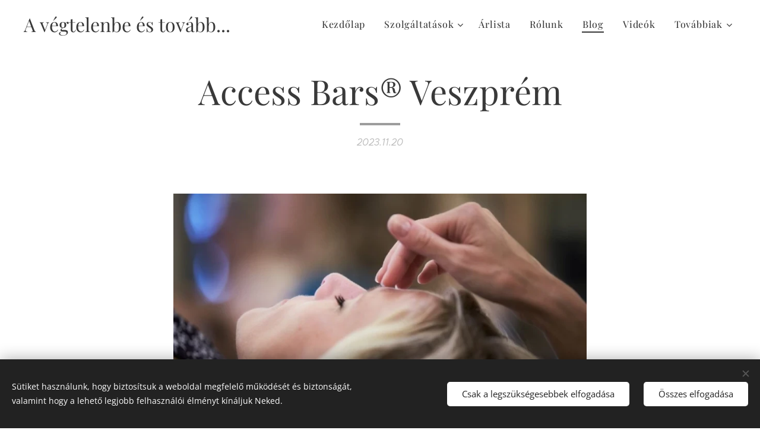

--- FILE ---
content_type: text/html; charset=UTF-8
request_url: https://www.avegtelenbeestovabb.hu/l/access-bars-r/
body_size: 23558
content:
<!DOCTYPE html>
<html class="no-js" prefix="og: https://ogp.me/ns#" lang="hu">
<head><link rel="preconnect" href="https://duyn491kcolsw.cloudfront.net" crossorigin><link rel="preconnect" href="https://fonts.gstatic.com" crossorigin><meta charset="utf-8"><link rel="icon" href="https://duyn491kcolsw.cloudfront.net/files/2d/2di/2div3h.svg?ph=58faada689" type="image/svg+xml" sizes="any"><link rel="icon" href="https://duyn491kcolsw.cloudfront.net/files/07/07f/07fzq8.svg?ph=58faada689" type="image/svg+xml" sizes="16x16"><link rel="icon" href="https://duyn491kcolsw.cloudfront.net/files/1j/1j3/1j3767.ico?ph=58faada689"><link rel="apple-touch-icon" href="https://duyn491kcolsw.cloudfront.net/files/1j/1j3/1j3767.ico?ph=58faada689"><link rel="icon" href="https://duyn491kcolsw.cloudfront.net/files/1j/1j3/1j3767.ico?ph=58faada689">
    <meta http-equiv="X-UA-Compatible" content="IE=edge">
    <title>Access Bars- A végtelenbe és tovább...</title>
    <meta name="viewport" content="width=device-width,initial-scale=1">
    <meta name="msapplication-tap-highlight" content="no">
    
    <link href="https://duyn491kcolsw.cloudfront.net/files/0r/0rk/0rklmm.css?ph=58faada689" media="print" rel="stylesheet">
    <link href="https://duyn491kcolsw.cloudfront.net/files/2e/2e5/2e5qgh.css?ph=58faada689" media="screen and (min-width:100000em)" rel="stylesheet" data-type="cq" disabled>
    <link rel="stylesheet" href="https://duyn491kcolsw.cloudfront.net/files/41/41k/41kc5i.css?ph=58faada689"><link rel="stylesheet" href="https://duyn491kcolsw.cloudfront.net/files/3b/3b2/3b2e8e.css?ph=58faada689" media="screen and (min-width:37.5em)"><link rel="stylesheet" href="https://duyn491kcolsw.cloudfront.net/files/2v/2vp/2vpyx8.css?ph=58faada689" data-wnd_color_scheme_file=""><link rel="stylesheet" href="https://duyn491kcolsw.cloudfront.net/files/34/34q/34qmjb.css?ph=58faada689" data-wnd_color_scheme_desktop_file="" media="screen and (min-width:37.5em)" disabled=""><link rel="stylesheet" href="https://duyn491kcolsw.cloudfront.net/files/2g/2g4/2g4ijo.css?ph=58faada689" data-wnd_additive_color_file=""><link rel="stylesheet" href="https://duyn491kcolsw.cloudfront.net/files/3d/3dz/3dzb9f.css?ph=58faada689" data-wnd_typography_file=""><link rel="stylesheet" href="https://duyn491kcolsw.cloudfront.net/files/01/013/0133ua.css?ph=58faada689" data-wnd_typography_desktop_file="" media="screen and (min-width:37.5em)" disabled=""><script>(()=>{let e=!1;const t=()=>{if(!e&&window.innerWidth>=600){for(let e=0,t=document.querySelectorAll('head > link[href*="css"][media="screen and (min-width:37.5em)"]');e<t.length;e++)t[e].removeAttribute("disabled");e=!0}};t(),window.addEventListener("resize",t),"container"in document.documentElement.style||fetch(document.querySelector('head > link[data-type="cq"]').getAttribute("href")).then((e=>{e.text().then((e=>{const t=document.createElement("style");document.head.appendChild(t),t.appendChild(document.createTextNode(e)),import("https://duyn491kcolsw.cloudfront.net/client/js.polyfill/container-query-polyfill.modern.js").then((()=>{let e=setInterval((function(){document.body&&(document.body.classList.add("cq-polyfill-loaded"),clearInterval(e))}),100)}))}))}))})()</script>
<link rel="preload stylesheet" href="https://duyn491kcolsw.cloudfront.net/files/2m/2m8/2m8msc.css?ph=58faada689" as="style"><meta name="description" content="Az első tanfolyam az Accessben az Access Bars®. Tudtad, hogy 32 pont van a fejeden, amit, ha gyengéden megérintenek, erőfeszítés nélkül el tudod engedni mindazt, ami miatt képtelen vagy az el- és befogadásra?"><meta name="keywords" content="access bars, stresszoldás, feszült, alvászavar, depresszió, önfejlesztés, a végtelenbe és tovább"><meta name="generator" content="Webnode 2"><meta name="apple-mobile-web-app-capable" content="no"><meta name="apple-mobile-web-app-status-bar-style" content="black"><meta name="format-detection" content="telephone=no">



<meta property="og:url" content="https://avegtelenbeestovabb.hu/l/access-bars-r/"><meta property="og:title" content="Access Bars- A végtelenbe és tovább..."><meta property="og:type" content="article"><meta property="og:description" content="Az első tanfolyam az Accessben az Access Bars®. Tudtad, hogy 32 pont van a fejeden, amit, ha gyengéden megérintenek, erőfeszítés nélkül el tudod engedni mindazt, ami miatt képtelen vagy az el- és befogadásra?"><meta property="og:site_name" content="www.avegtelenbeestovabb.hu"><meta property="og:image" content="https://58faada689.clvaw-cdnwnd.com/ea7b1f748e4c8fe6430f3ac7a064d6e9/200000066-df9e2df9e5/700/access-bars-access-possibilities-800x450%20%281%29-9.jpeg?ph=58faada689"><meta property="og:article:published_time" content="2023-11-20T00:00:00+0100"><meta property="fb:app_id" content="225951590755638"><meta name="robots" content="index,follow"><link rel="canonical" href="https://www.avegtelenbeestovabb.hu/l/access-bars-r/"><script>window.checkAndChangeSvgColor=function(c){try{var a=document.getElementById(c);if(a){c=[["border","borderColor"],["outline","outlineColor"],["color","color"]];for(var h,b,d,f=[],e=0,m=c.length;e<m;e++)if(h=window.getComputedStyle(a)[c[e][1]].replace(/\s/g,"").match(/^rgb[a]?\(([0-9]{1,3}),([0-9]{1,3}),([0-9]{1,3})/i)){b="";for(var g=1;3>=g;g++)b+=("0"+parseInt(h[g],10).toString(16)).slice(-2);"0"===b.charAt(0)&&(d=parseInt(b.substr(0,2),16),d=Math.max(16,d),b=d.toString(16)+b.slice(-4));f.push(c[e][0]+"="+b)}if(f.length){var k=a.getAttribute("data-src"),l=k+(0>k.indexOf("?")?"?":"&")+f.join("&");a.src!=l&&(a.src=l,a.outerHTML=a.outerHTML)}}}catch(n){}};</script><script src="https://www.googletagmanager.com/gtag/js?id=G-4VGG7DDDMF" async></script><script>
						window.dataLayer = window.dataLayer || [];
						function gtag(){
						
						dataLayer.push(arguments);}
						gtag('js', new Date());
						</script><script>gtag('consent', 'default', {'ad_storage': 'denied', 'analytics_storage': 'denied', 'ad_user_data': 'denied', 'ad_personalization': 'denied' });</script><script>gtag('config', 'G-4VGG7DDDMF');</script></head>
<body class="l wt-blogpost ac-h ac-i ac-n l-default l-d-none b-btn-sq b-btn-s-l b-btn-dn b-btn-bw-1 img-d-n img-t-o img-h-z line-solid b-e-ds lbox-d c-s-s   wnd-fe"><noscript>
				<iframe
				 src="https://www.googletagmanager.com/ns.html?id=GTM-542MMSL"
				 height="0"
				 width="0"
				 style="display:none;visibility:hidden"
				 >
				 </iframe>
			</noscript>

<div class="wnd-page l-page cs-gray ac-sandal t-t-fs-l t-t-fw-m t-t-sp-n t-t-d-s t-s-fs-m t-s-fw-m t-s-sp-n t-s-d-n t-p-fs-m t-p-fw-l t-p-sp-n t-h-fs-m t-h-fw-m t-h-sp-n t-bq-fs-m t-bq-fw-m t-bq-sp-n t-bq-d-q t-btn-fw-l t-nav-fw-l t-pd-fw-l t-nav-tt-n">
    <div class="l-w t cf t-19">
        <div class="l-bg cf">
            <div class="s-bg-l">
                
                
            </div>
        </div>
        <header class="l-h cf">
            <div class="sw cf">
	<div class="sw-c cf"><section data-space="true" class="s s-hn s-hn-default wnd-mt-classic wnd-na-c logo-classic sc-w   wnd-w-wider wnd-nh-m  menu-default-underline-grow">
	<div class="s-w">
		<div class="s-o">

			<div class="s-bg">
                <div class="s-bg-l">
                    
                    
                </div>
			</div>

			<div class="h-w h-f wnd-fixed">

				<div class="n-l">
					<div class="s-c menu-nav">
						<div class="logo-block">
							<div class="b b-l logo logo-default logo-nb wnd-font-size-20 playfair-display logo-32 b-ls-l wnd-logo-with-text">
	<div class="b-l-c logo-content">
		<a class="b-l-link logo-link" href="/home/">

			

			

			<div class="b-l-br logo-br"></div>

			<div class="b-l-text logo-text-wrapper">
				<div class="b-l-text-w logo-text">
					<span class="b-l-text-c logo-text-cell">A végtelenbe és tovább...</span>
				</div>
			</div>

		</a>
	</div>
</div>
						</div>

						<div id="menu-slider">
							<div id="menu-block">
								<nav id="menu"><div class="menu-font menu-wrapper">
	<a href="#" class="menu-close" rel="nofollow" title="Close Menu"></a>
	<ul role="menubar" aria-label="Menü" class="level-1">
		<li role="none" class="wnd-homepage">
			<a class="menu-item" role="menuitem" href="/home/"><span class="menu-item-text">Kezdőlap</span></a>
			
		</li><li role="none" class="wnd-with-submenu">
			<a class="menu-item" role="menuitem" href="/szolgaltatasok/"><span class="menu-item-text">Szolgáltatások</span></a>
			<ul role="menubar" aria-label="Menü" class="level-2">
		<li role="none">
			<a class="menu-item" role="menuitem" href="/access-bars-r-kezeles/"><span class="menu-item-text">Access Bars® kezelés</span></a>
			
		</li><li role="none">
			<a class="menu-item" role="menuitem" href="/access-facelift-r/"><span class="menu-item-text">Access Facelift ®</span></a>
			
		</li><li role="none" class="wnd-with-submenu">
			<a class="menu-item" role="menuitem" href="/tanfolyam/"><span class="menu-item-text">Tanfolyam</span></a>
			<ul role="menubar" aria-label="Menü" class="level-3">
		<li role="none">
			<a class="menu-item" role="menuitem" href="/access-bars-tanfolyam/"><span class="menu-item-text">Access Bars tanfolyam</span></a>
			
		</li><li role="none">
			<a class="menu-item" role="menuitem" href="/facelift-tanfolyam/"><span class="menu-item-text">Facelift tanfolyam</span></a>
			
		</li>
	</ul>
		</li>
	</ul>
		</li><li role="none">
			<a class="menu-item" role="menuitem" href="/arlista/"><span class="menu-item-text">Árlista</span></a>
			
		</li><li role="none">
			<a class="menu-item" role="menuitem" href="/rolunk/"><span class="menu-item-text">Rólunk</span></a>
			
		</li><li role="none" class="wnd-active-path">
			<a class="menu-item" role="menuitem" href="/blog/"><span class="menu-item-text">Blog</span></a>
			
		</li><li role="none">
			<a class="menu-item" role="menuitem" href="/videok/"><span class="menu-item-text">Videók</span></a>
			
		</li><li role="none">
			<a class="menu-item" role="menuitem" href="/lepj-velunk-kapcsolatba/"><span class="menu-item-text">Lépj velünk kapcsolatba</span></a>
			
		</li>
	</ul>
	<span class="more-text">Továbbiak</span>
</div></nav>
							</div>
						</div>

						<div class="cart-and-mobile">
							
							

							<div id="menu-mobile">
								<a href="#" id="menu-submit"><span></span>Menü</a>
							</div>
						</div>

					</div>
				</div>

			</div>

		</div>
	</div>
</section></div>
</div>
        </header>
        <main class="l-m cf">
            <div class="sw cf">
	<div class="sw-c cf"><section data-space="true" class="s s-hm s-hm-bdh s-bdh cf sc-w   wnd-w-default wnd-s-normal wnd-h-auto wnd-nh-m wnd-p-cc hn-default">
    <div class="s-w cf">
	    <div class="s-o cf">
	        <div class="s-bg cf">
                <div class="s-bg-l">
                    
                    
                </div>
	        </div>
	        <div class="h-c s-c cf">
		        <div class="s-bdh-c b b-s-l b-s-r b-cs cf">
			        <div class="s-bdh-w">
			            <h1 class="s-bdh-t"><div class="ld">
	<span class="ld-c">Access Bars® Veszprém</span>
</div></h1>
			            <span class="s-bdh-d"><div class="ld">
	<span class="ld-c">2023.11.20</span>
</div></span>
			        </div>
		        </div>
	        </div>
	    </div>
    </div>
</section><section class="s s-basic cf sc-w   wnd-w-wider wnd-s-normal wnd-h-auto" data-wnd_brightness="0" data-wnd_last_section>
	<div class="s-w cf">
		<div class="s-o s-fs cf">
			<div class="s-bg cf">
				<div class="s-bg-l">
                    
					
				</div>
			</div>
			<div class="s-c s-fs cf">
				<div class="ez cf">
	<div class="ez-c"><div class="b-img b-img-default b b-s cf wnd-orientation-landscape wnd-type-image img-s-n" style="margin-left:20.29%;margin-right:20.29%;" id="wnd_ImageBlock_97785">
	<div class="b-img-w">
		<div class="b-img-c" style="padding-bottom:56.25%;text-align:center;">
            <picture><source type="image/webp" srcset="https://58faada689.clvaw-cdnwnd.com/ea7b1f748e4c8fe6430f3ac7a064d6e9/200000067-3002c3002e/450/access-bars-access-possibilities-800x450%20%281%29-4.webp?ph=58faada689 450w, https://58faada689.clvaw-cdnwnd.com/ea7b1f748e4c8fe6430f3ac7a064d6e9/200000067-3002c3002e/700/access-bars-access-possibilities-800x450%20%281%29-4.webp?ph=58faada689 700w, https://58faada689.clvaw-cdnwnd.com/ea7b1f748e4c8fe6430f3ac7a064d6e9/200000067-3002c3002e/access-bars-access-possibilities-800x450%20%281%29-4.webp?ph=58faada689 800w" sizes="100vw" ><img id="wnd_ImageBlock_97785_img" src="https://58faada689.clvaw-cdnwnd.com/ea7b1f748e4c8fe6430f3ac7a064d6e9/200000066-df9e2df9e5/access-bars-access-possibilities-800x450%20%281%29-9.jpeg?ph=58faada689" alt="" width="800" height="450" loading="lazy" style="top:0%;left:0%;width:100%;height:100%;position:absolute;" ></picture>
			</div>
		
	</div>
</div><div class="b b-text cf">
	<div class="b-c b-text-c b-s b-s-t60 b-s-b60 b-cs cf"><h2>Access Bars kezelés Veszprémben<br></h2><p dir="ltr">Az <a href="https://www.avegtelenbeestovabb.hu/access-bars-r-kezeles/" target="_blank">Access Bars</a> egy olyan energetikai kezelési módszer, amely az utóbbi években egyre népszerűbbé vált a szellemi és érzelmi jólétet keresők körében. Ez a technika egyedi módon kombinálja az energetikai gyógyítás és az érintés terápiájának elemeit, így segítve az embereket az életüket korlátozó hiedelmek és blokkok felszabadításában. Ebben a bejegyzésben részletesen feltérképezzük az Access Bars világát, és megvizsgáljuk, hogyan válhat ez az egyszerűnek tűnő módszer hatalmas változások katalizátorává az életünkben.</p><h3 dir="ltr">Mi is az Access Bars?</h3><p dir="ltr">Az <a href="https://www.avegtelenbeestovabb.hu/access-bars-r-kezeles/" target="_blank">Access Bars</a> egy kezelési forma, amely az energiamezőinkre összpontosít. Az eljárás során a terapeuta enyhe érintésekkel aktivál bizonyos pontokat a fejünkön, melyek kapcsolatban állnak az életünk különböző területeivel. Ezeket a pontokat "Baroknak" nevezik, és minden egyes érintés egyfajta energetikai blokk feloldását szolgálja.</p><p dir="ltr">A módszert Gary Douglas hozta létre, és az Access Consciousness nevű szemléletrendszer egyik része. Az Access Bars alapelve az, hogy a fejünkön található Barok aktiválásával lehetőséget teremtünk az energiablokkok feloldására, így engedve az életünkben bekövetkező változásoknak és fejlődésnek.</p><h3 dir="ltr">Hogyan működik az Access Bars?&nbsp;</h3><p dir="ltr">Az Access Bars működése alapvetően az energetikai blokkok felszabadításán és az energiaáramlás helyreállításán alapul. A kezelés során a terapeuta a fejünkön elhelyezkedő 32 bars pontot érinti, amelyek mindegyike más-más élethelyzettel vagy területtel van kapcsolatban. Az érintések segítenek az energiaáramlásnak azon a területen, így elősegítve a negatív energiák és gondolatok felszabadulását.</p><p dir="ltr">Az Access Bars kezelés közben gyakran tapasztalható mély relaxáció és belső béke érzése. A kezelt személyek gyakran számolnak be arról, hogy csökkent a stressz, növekedett az életükben az öröm, és könnyebben kezelik az életük kihívásait.</p><h3 dir="ltr">Milyen területeken segíthet az Access Bars?</h3></div>
</div><div class="b-img b-img-default b b-s cf wnd-orientation-landscape wnd-type-image img-s-n" style="margin-left:22.4%;margin-right:22.4%;" id="wnd_ImageBlock_41115">
	<div class="b-img-w">
		<div class="b-img-c" style="padding-bottom:60.82%;text-align:center;">
            <picture><source type="image/webp" srcset="https://58faada689.clvaw-cdnwnd.com/ea7b1f748e4c8fe6430f3ac7a064d6e9/200000069-64cf564cf7/450/BARS_Points-980x596.webp?ph=58faada689 450w, https://58faada689.clvaw-cdnwnd.com/ea7b1f748e4c8fe6430f3ac7a064d6e9/200000069-64cf564cf7/700/BARS_Points-980x596.webp?ph=58faada689 700w, https://58faada689.clvaw-cdnwnd.com/ea7b1f748e4c8fe6430f3ac7a064d6e9/200000069-64cf564cf7/BARS_Points-980x596.webp?ph=58faada689 980w" sizes="100vw" ><img id="wnd_ImageBlock_41115_img" src="https://58faada689.clvaw-cdnwnd.com/ea7b1f748e4c8fe6430f3ac7a064d6e9/200000068-636b7636ba/BARS_Points-980x596.png?ph=58faada689" alt="" width="980" height="596" loading="lazy" style="top:0%;left:0%;width:100%;height:100%;position:absolute;" ></picture>
			</div>
		
	</div>
</div><div class="b b-text cf">
	<div class="b-c b-text-c b-s b-s-t60 b-s-b60 b-cs cf"><p><br></p><p dir="ltr">Az Access Bars sokféle területen segíthet az életünkben. A kezelés során felszabaduló energia és a blokkok eltávolítása révén számos pozitív változás következhet be. Néhány olyan terület, ahol az Access Bars segíthet:</p><h4 dir="ltr">1. Stressz és szorongás kezelése:<p></p><p dir="ltr"><span style="font-weight: normal;">Az energetikai blokkok feloldása segíthet csökkenteni a stresszt és szorongást, így elősegítve a mentális egészség javulását.</span></p></h4><h4 dir="ltr">2. Jobb alvás:<p></p><p dir="ltr"><span style="font-weight: normal;">Sokan jelentik, hogy az Access Bars kezelés javítja az alvásminőségüket, segítve a mélyebb és pihentetőbb alvást.</span></p></h4><p><strong>3. Kreativitás és teljesítmény növelése:</strong></p><p></p><p dir="ltr">Az energiaáramlás helyreállítása inspiráló hatást gyakorolhat, növelve a kreativitást és a teljesítményt az élet különböző területein. Az<a href="https://www.avegtelenbeestovabb.hu/l/access-bars-az-uzleti-eletben/" target="_blank"> Access Bars az üzletben </a>és a munkában is nagyon intenzív fejlődéseket hozhat.&nbsp;</p><h4 dir="ltr">4. Párkapcsolati és szexuális problémák:<p></p><p dir="ltr"><span style="font-weight: normal;">Az Access Bars segíthet az érzelmi blokkok feloldásában, ezáltal javítva a kapcsolatok minőségét és az intim együttlétek élményét.</span></p></h4><h4 dir="ltr">5. Pénzügyi blokkok feloldása:</h4><p>Az Access Bars segíthet az olyan pénzügyi blokkok felszabadításában, amelyek gátolhatják az anyagi siker elérését.<br></p><p></p><h3>Hogyan érdemes kipróbálni az Access Barst?<br></h3><p></p><p dir="ltr">Ha kíváncsi vagy az Access Barsra, érdemes <a href="https://www.avegtelenbeestovabb.hu/lepj-velunk-kapcsolatba/" target="_blank">kipróbálni</a> egy kezelést. A legtöbb terapeuta megosztja az Access Bars elveit és technikáit, így a kezelés során megismerheted a módszer hatékonyságát. Fontos azonban megjegyezni, hogy az Access Bars nem helyettesíti a szükséges orvosi vagy pszichológiai kezeléseket, és mindig érdemes konzultálni a szakemberrel, mielőtt új kezelési módot vezetnél be az életedbe.</p><p dir="ltr">Az Access Bars egy izgalmas és sokak által hatékonynak ítélt módszer az energiablokkok feloldására és az életünk pozitív irányú változására. Ahogy egyre többen tapasztalják meg a módszer gyümölcseit, az Access Bars továbbra is egy kiemelkedő eszköz marad azok számára, akik nyitottak az energiagyógyászat és az önismeret új dimenzióira.</p><p dir="ltr">Ha elsajátítanád te is ezt a technikát, ami az életedet is megváltoztathatja, akkor a <a href="https://www.avegtelenbeestovabb.hu/tanfolyam/" target="_blank">tanfolyamokon</a> is szeretettel várlak, <a href="https://www.avegtelenbeestovabb.hu/lepj-velunk-kapcsolatba/" target="_blank">vedd fel velem a kapcsolatot</a> :)&nbsp;</p><p dir="ltr">Ajánlott videók az Access Barsról:&nbsp;</p></div>
</div><div class="cw cf">
	<div class="cw-c cf"><div class="c cf" style="width:50%;">
	<div class="c-c cf"><div class="b b-video b-s" style="margin-left:0%;margin-right:0%;">
	<div class="b-c" style="position:relative;padding-bottom:56.25%;">
		<iframe src="//www.youtube-nocookie.com/embed/X2HWH9fG_40?wmode=opaque" style="position:absolute;top:0%;left:0%;width:100%;height:100%;" allowfullscreen="1" loading="lazy"></iframe>
	</div>
</div></div>
</div><div class="c cf" style="width:50%;">
	<div class="c-c cf"><div class="b b-video b-s" style="margin-left:0%;margin-right:0%;">
	<div class="b-c" style="position:relative;padding-bottom:56.25%;">
		<iframe src="//www.youtube-nocookie.com/embed/p2axqedXMnw?wmode=opaque" style="position:absolute;top:0%;left:0%;width:100%;height:100%;" allowfullscreen="1" loading="lazy"></iframe>
	</div>
</div></div>
</div></div>
</div><div class="b b-text cf">
	<div class="b-c b-text-c b-s b-s-t60 b-s-b60 b-cs cf"></div>
</div><div class="cw cf">
	<div class="cw-c cf"><div class="c cf" style="width:50%;">
	<div class="c-c cf"><div class="b b-s b-s-t150 b-s-b150 b-btn b-btn-4 wnd-align-center">
	<div class="b-btn-c i-a">
		<a class="b-btn-l" href="https://www.avegtelenbeestovabb.hu/lepj-velunk-kapcsolatba/" target="_blank">
			<span class="b-btn-t">Írj nekem!</span>
		</a>
	</div>
</div></div>
</div><div class="c cf" style="width:50%;">
	<div class="c-c cf"><div class="b b-s b-s-t150 b-s-b150 b-btn b-btn-3 wnd-align-center">
	<div class="b-btn-c i-a">
		<a class="b-btn-l" href="https://csodaszarvas.salonic.hu/" target="_blank">
			<span class="b-btn-t">Időpontot foglalok!</span>
		</a>
	</div>
</div></div>
</div></div>
</div></div>
</div>
			</div>
		</div>
	</div>
</section></div>
</div>
<div class="s-bdf b-s b-s-t200 b-cs " data-wnd_social_buttons="true">
	<div class="s-bdf-share b-s-b200"><div id="fb-root"></div><script src="https://connect.facebook.net/hu_HU/sdk.js#xfbml=1&amp;version=v5.0&amp;appId=225951590755638&amp;autoLogAppEvents=1" async defer crossorigin="anonymous"></script><div style="margin-right: 20px" class="fb-share-button" data-href="https://www.avegtelenbeestovabb.hu/l/access-bars-r/" data-layout="button" data-size="large"><a class="fb-xfbml-parse-ignore" target="_blank" href="https://www.facebook.com/sharer/sharer.php?u=https%3A%2F%2Fwww.avegtelenbeestovabb.hu%2Fl%2Faccess-bars-r%2F&amp;src=sdkpreparse">Share</a></div><a href="https://twitter.com/share" class="twitter-share-button" data-size="large">Tweet</a><script>window.twttr=function(t,e,r){var n,i=t.getElementsByTagName(e)[0],w=window.twttr||{};return t.getElementById(r)?w:((n=t.createElement(e)).id=r,n.src="https://platform.twitter.com/widgets.js",i.parentNode.insertBefore(n,i),w._e=[],w.ready=function(t){w._e.push(t)},w)}(document,"script","twitter-wjs");</script></div>
	<div class="s-bdf-comments"></div>
	<div class="s-bdf-html"></div>
</div>

        </main>
        <footer class="l-f cf">
            <div class="sw cf">
	<div class="sw-c cf"><section data-wn-border-element="s-f-border" class="s s-f s-f-basic s-f-simple sc-w   wnd-w-default wnd-s-higher">
	<div class="s-w">
		<div class="s-o">
			<div class="s-bg">
                <div class="s-bg-l">
                    
                    
                </div>
			</div>
			<div class="s-c s-f-l-w s-f-border">
				<div class="s-f-l b-s b-s-t0 b-s-b0">
					<div class="s-f-l-c s-f-l-c-first">
						<div class="s-f-cr"><span class="it b link">
	<span class="it-c">© 2023&nbsp;<strong>A végtelenbe és tovább....&nbsp;</strong>Minden jog fenntartva.</span>
</span></div>
						<div class="s-f-sf">
                            <span class="sf b">
<span class="sf-content sf-c link">Az oldalt a <a href="https://www.webnode.hu?utm_source=text&utm_medium=footer&utm_campaign=free1&utm_content=wnd2" rel="nofollow noopener" target="_blank">Webnode</a> működteti</span>
</span>
                            <span class="sf-cbr link">
    <a href="#" rel="nofollow">Sütik</a>
</span>
                            
                            
                            
                        </div>
					</div>
					<div class="s-f-l-c s-f-l-c-last">
						<div class="s-f-lang lang-select cf">
	
</div>
					</div>
                    <div class="s-f-l-c s-f-l-c-currency">
                        <div class="s-f-ccy ccy-select cf">
	
</div>
                    </div>
				</div>
			</div>
		</div>
	</div>
</section></div>
</div>
        </footer>
    </div>
    
</div>
<section class="cb cb-dark" id="cookiebar" style="display:none;" id="cookiebar" style="display:none;">
	<div class="cb-bar cb-scrollable">
		<div class="cb-bar-c">
			<div class="cb-bar-text">Sütiket használunk, hogy biztosítsuk a weboldal megfelelő működését és biztonságát, valamint hogy a lehető legjobb felhasználói élményt kínáljuk Neked.</div>
			<div class="cb-bar-buttons">
				<button class="cb-button cb-close-basic" data-action="accept-necessary">
					<span class="cb-button-content">Csak a legszükségesebbek elfogadása</span>
				</button>
				<button class="cb-button cb-close-basic" data-action="accept-all">
					<span class="cb-button-content">Összes elfogadása</span>
				</button>
				
			</div>
		</div>
        <div class="cb-close cb-close-basic" data-action="accept-necessary"></div>
	</div>

	<div class="cb-popup cb-light close">
		<div class="cb-popup-c">
			<div class="cb-popup-head">
				<h3 class="cb-popup-title">Haladó beállítások</h3>
				<p class="cb-popup-text">Itt testreszabhatod a süti beállításokat. Engedélyezd vagy tiltsd le a következő kategóriákat, és mentsd el a módosításokat.</p>
			</div>
			<div class="cb-popup-options cb-scrollable">
				<div class="cb-option">
					<input class="cb-option-input" type="checkbox" id="necessary" name="necessary" readonly="readonly" disabled="disabled" checked="checked">
                    <div class="cb-option-checkbox"></div>
                    <label class="cb-option-label" for="necessary">Szükséges sütik</label>
					<div class="cb-option-text"></div>
				</div>
			</div>
			<div class="cb-popup-footer">
				<button class="cb-button cb-save-popup" data-action="advanced-save">
					<span class="cb-button-content">Mentés</span>
				</button>
			</div>
			<div class="cb-close cb-close-popup" data-action="close"></div>
		</div>
	</div>
</section>

<script src="https://duyn491kcolsw.cloudfront.net/files/3e/3em/3eml8v.js?ph=58faada689" crossorigin="anonymous" type="module"></script><script>document.querySelector(".wnd-fe")&&[...document.querySelectorAll(".c")].forEach((e=>{const t=e.querySelector(".b-text:only-child");t&&""===t.querySelector(".b-text-c").innerText&&e.classList.add("column-empty")}))</script>


<script src="https://duyn491kcolsw.cloudfront.net/client.fe/js.compiled/lang.hu.2070.js?ph=58faada689" crossorigin="anonymous"></script><script src="https://duyn491kcolsw.cloudfront.net/client.fe/js.compiled/compiled.multi.2-2179.js?ph=58faada689" crossorigin="anonymous"></script><script>var wnd = wnd || {};wnd.$data = {"image_content_items":{"wnd_ThumbnailBlock_1":{"id":"wnd_ThumbnailBlock_1","type":"wnd.pc.ThumbnailBlock"},"wnd_Section_default_461056044":{"id":"wnd_Section_default_461056044","type":"wnd.pc.Section"},"wnd_ImageBlock_97785":{"id":"wnd_ImageBlock_97785","type":"wnd.pc.ImageBlock"},"wnd_ImageBlock_41115":{"id":"wnd_ImageBlock_41115","type":"wnd.pc.ImageBlock"},"wnd_LogoBlock_749608850":{"id":"wnd_LogoBlock_749608850","type":"wnd.pc.LogoBlock"},"wnd_FooterSection_footer_657598540":{"id":"wnd_FooterSection_footer_657598540","type":"wnd.pc.FooterSection"}},"svg_content_items":{"wnd_ImageBlock_97785":{"id":"wnd_ImageBlock_97785","type":"wnd.pc.ImageBlock"},"wnd_ImageBlock_41115":{"id":"wnd_ImageBlock_41115","type":"wnd.pc.ImageBlock"},"wnd_LogoBlock_749608850":{"id":"wnd_LogoBlock_749608850","type":"wnd.pc.LogoBlock"}},"content_items":[],"eshopSettings":{"ESHOP_SETTINGS_DISPLAY_PRICE_WITHOUT_VAT":false,"ESHOP_SETTINGS_DISPLAY_ADDITIONAL_VAT":false,"ESHOP_SETTINGS_DISPLAY_SHIPPING_COST":false},"project_info":{"isMultilanguage":false,"isMulticurrency":false,"eshop_tax_enabled":"1","country_code":"hu","contact_state":null,"eshop_tax_type":"VAT","eshop_discounts":false,"graphQLURL":"https:\/\/avegtelenbeestovabb.hu\/servers\/graphql\/","iubendaSettings":{"cookieBarCode":"","cookiePolicyCode":"","privacyPolicyCode":"","termsAndConditionsCode":""}}};</script><script>wnd.$system = {"fileSystemType":"aws_s3","localFilesPath":"https:\/\/www.avegtelenbeestovabb.hu\/_files\/","awsS3FilesPath":"https:\/\/58faada689.clvaw-cdnwnd.com\/ea7b1f748e4c8fe6430f3ac7a064d6e9\/","staticFiles":"https:\/\/duyn491kcolsw.cloudfront.net\/files","isCms":false,"staticCDNServers":["https:\/\/duyn491kcolsw.cloudfront.net\/"],"fileUploadAllowExtension":["jpg","jpeg","jfif","png","gif","bmp","ico","svg","webp","tiff","pdf","doc","docx","ppt","pptx","pps","ppsx","odt","xls","xlsx","txt","rtf","mp3","wma","wav","ogg","amr","flac","m4a","3gp","avi","wmv","mov","mpg","mkv","mp4","mpeg","m4v","swf","gpx","stl","csv","xml","txt","dxf","dwg","iges","igs","step","stp"],"maxUserFormFileLimit":4194304,"frontendLanguage":"hu","backendLanguage":"hu","frontendLanguageId":1,"page":{"id":50000001,"identifier":"l","template":{"id":200000030,"styles":{"typography":"t-19_new","scheme":"cs-gray","additiveColor":"ac-sandal","acHeadings":true,"acSubheadings":false,"acIcons":true,"acOthers":false,"acMenu":true,"imageStyle":"img-d-n","imageHover":"img-h-z","imageTitle":"img-t-o","buttonStyle":"b-btn-sq","buttonSize":"b-btn-s-l","buttonDecoration":"b-btn-dn","buttonBorders":"b-btn-bw-1","lineStyle":"line-solid","eshopGridItemStyle":"b-e-ds","formStyle":"default","menuType":"","menuStyle":"menu-default-underline-grow","lightboxStyle":"lbox-d","columnSpaces":"c-s-s","sectionWidth":"wnd-w-default","sectionSpace":"wnd-s-normal","layoutType":"l-default","layoutDecoration":"l-d-none","background":{"default":null},"backgroundSettings":{"default":""},"typoTitleSizes":"t-t-fs-l","typoTitleWeights":"t-t-fw-m","typoTitleSpacings":"t-t-sp-n","typoTitleDecorations":"t-t-d-s","typoHeadingSizes":"t-h-fs-m","typoHeadingWeights":"t-h-fw-m","typoHeadingSpacings":"t-h-sp-n","typoSubtitleSizes":"t-s-fs-m","typoSubtitleWeights":"t-s-fw-m","typoSubtitleSpacings":"t-s-sp-n","typoSubtitleDecorations":"t-s-d-n","typoParagraphSizes":"t-p-fs-m","typoParagraphWeights":"t-p-fw-l","typoParagraphSpacings":"t-p-sp-n","typoBlockquoteSizes":"t-bq-fs-m","typoBlockquoteWeights":"t-bq-fw-m","typoBlockquoteSpacings":"t-bq-sp-n","typoBlockquoteDecorations":"t-bq-d-q","buttonWeight":"t-btn-fw-l","menuWeight":"t-nav-fw-l","productWeight":"t-pd-fw-l","menuTextTransform":"t-nav-tt-n"}},"layout":"blog_detail","name":"Access Bars\u00ae Veszpr\u00e9m","html_title":"Access Bars- A v\u00e9gtelenbe \u00e9s tov\u00e1bb...","language":"hu","langId":1,"isHomepage":false,"meta_description":"Az els\u0151 tanfolyam az Accessben az Access Bars\u00ae. Tudtad, hogy 32 pont van a fejeden, amit, ha gyeng\u00e9den meg\u00e9rintenek, er\u0151fesz\u00edt\u00e9s n\u00e9lk\u00fcl el tudod engedni mindazt, ami miatt k\u00e9ptelen vagy az el- \u00e9s befogad\u00e1sra? ","meta_keywords":"access bars, stresszold\u00e1s, fesz\u00fclt, alv\u00e1szavar, depresszi\u00f3, \u00f6nfejleszt\u00e9s, a v\u00e9gtelenbe \u00e9s tov\u00e1bb","header_code":null,"footer_code":null,"styles":null,"countFormsEntries":[]},"listingsPrefix":"\/l\/","productPrefix":"\/p\/","cartPrefix":"\/cart\/","checkoutPrefix":"\/checkout\/","searchPrefix":"\/search\/","isCheckout":false,"isEshop":false,"hasBlog":true,"isProductDetail":false,"isListingDetail":true,"listing_page":{"id":200000246,"template_id":50000000,"link":"\/blog\/","identifier":"access-bars-r"},"hasEshopAnalytics":false,"gTagId":"G-4VGG7DDDMF","gAdsId":null,"format":{"be":{"DATE_TIME":{"mask":"%Y.%m.%d %H:%M","regexp":"^(([0-9]{1,4}\\.(0?[1-9]|1[0-2])\\.(0?[1-9]|[1,2][0-9]|3[0,1]))(( [0-1][0-9]| 2[0-3]):[0-5][0-9])?|(([0-9]{4}(0[1-9]|1[0-2])(0[1-9]|[1,2][0-9]|3[0,1])(0[0-9]|1[0-9]|2[0-3])[0-5][0-9][0-5][0-9])))?$"},"DATE":{"mask":"%Y.%m.%d","regexp":"^([0-9]{1,4}\\.(0?[1-9]|1[0-2])\\.(0?[1-9]|[1,2][0-9]|3[0,1]))$"},"CURRENCY":{"mask":{"point":",","thousands":".","decimals":0,"mask":"%s","zerofill":true}}},"fe":{"DATE_TIME":{"mask":"%Y.%m.%d %H:%M","regexp":"^(([0-9]{1,4}\\.(0?[1-9]|1[0-2])\\.(0?[1-9]|[1,2][0-9]|3[0,1]))(( [0-1][0-9]| 2[0-3]):[0-5][0-9])?|(([0-9]{4}(0[1-9]|1[0-2])(0[1-9]|[1,2][0-9]|3[0,1])(0[0-9]|1[0-9]|2[0-3])[0-5][0-9][0-5][0-9])))?$"},"DATE":{"mask":"%Y.%m.%d","regexp":"^([0-9]{1,4}\\.(0?[1-9]|1[0-2])\\.(0?[1-9]|[1,2][0-9]|3[0,1]))$"},"CURRENCY":{"mask":{"point":",","thousands":".","decimals":0,"mask":"%s","zerofill":true}}}},"e_product":null,"listing_item":{"id":200000073,"name":"Access Bars\u00ae Veszpr\u00e9m","identifier":"access-bars-r","date":"20231120134846","meta_description":"Az els\u0151 tanfolyam az Accessben az Access Bars\u00ae. Tudtad, hogy 32 pont van a fejeden, amit, ha gyeng\u00e9den meg\u00e9rintenek, er\u0151fesz\u00edt\u00e9s n\u00e9lk\u00fcl el tudod engedni mindazt, ami miatt k\u00e9ptelen vagy az el- \u00e9s befogad\u00e1sra? ","meta_keywords":"access bars, stresszold\u00e1s, fesz\u00fclt, alv\u00e1szavar, depresszi\u00f3, \u00f6nfejleszt\u00e9s, a v\u00e9gtelenbe \u00e9s tov\u00e1bb","html_title":"Access Bars- A v\u00e9gtelenbe \u00e9s tov\u00e1bb...","styles":null,"content_items":{"wnd_PerexBlock_1":{"type":"wnd.pc.PerexBlock","id":"wnd_PerexBlock_1","context":"page","text":"\u003Ch2\u003EAccess Bars kezel\u00e9s Veszpr\u00e9mben\u003Cbr\u003E\u003C\/h2\u003E"},"wnd_ThumbnailBlock_1":{"type":"wnd.pc.ThumbnailBlock","id":"wnd_ThumbnailBlock_1","context":"page","style":{"background":{"default":{"default":"wnd-background-image"},"overlays":[]},"backgroundSettings":{"default":{"default":{"id":200000066,"src":"200000066-df9e2df9e5\/access-bars-access-possibilities-800x450 (1)-9.jpeg","dataType":"filesystem_files","width":800,"height":450,"mediaType":"myImages","mime":"image\/jpeg","alternatives":{"image\/webp":{"id":"200000067","src":"200000067-3002c3002e\/access-bars-access-possibilities-800x450 (1)-4.webp","dataType":"filesystem_files","width":800,"height":450,"mime":"image\/webp"}}}}}},"refs":{"filesystem_files":[{"filesystem_files.id":200000066}]}},"wnd_SectionWrapper_1_main":{"type":"wnd.pc.SectionWrapper","id":"wnd_SectionWrapper_1_main","context":"page","content":["wnd_BlogDetailHeaderSection_blog_detail_header_950422645","wnd_Section_default_461056044"]},"wnd_BlogDetailHeaderSection_blog_detail_header_950422645":{"type":"wnd.pc.BlogDetailHeaderSection","contentIdentifier":"blog_detail_header","id":"wnd_BlogDetailHeaderSection_blog_detail_header_950422645","context":"page","content":{"default":["wnd_ListingDataBlock_248241803","wnd_ListingDataBlock_432418509"],"default_box":["wnd_ListingDataBlock_248241803","wnd_ListingDataBlock_432418509"]},"contentMap":{"wnd.pc.ListingDataBlock":{"name":"wnd_ListingDataBlock_248241803","date":"wnd_ListingDataBlock_432418509"}},"style":{"sectionColor":{"default":"sc-w"}},"variant":{"default":"default"}},"wnd_ListingDataBlock_248241803":{"type":"wnd.pc.ListingDataBlock","id":"wnd_ListingDataBlock_248241803","context":"page","refDataType":"listing_items","refDataKey":"listing_items.name","refDataId":200000015},"wnd_ListingDataBlock_432418509":{"type":"wnd.pc.ListingDataBlock","id":"wnd_ListingDataBlock_432418509","context":"page","refDataType":"listing_items","refDataKey":"listing_items.date","refDataId":200000015},"wnd_Section_default_461056044":{"type":"wnd.pc.Section","contentIdentifier":"default","id":"wnd_Section_default_461056044","context":"page","content":{"default":["wnd_EditZone_474491008"],"default_box":["wnd_EditZone_474491008"]},"contentMap":{"wnd.pc.EditZone":{"master-01":"wnd_EditZone_474491008"}},"style":{"sectionColor":{"default":"sc-w"},"sectionWidth":{"default":"wnd-w-wider"},"sectionSpace":{"default":"wnd-s-normal"},"sectionHeight":{"default":"wnd-h-auto"},"sectionPosition":{"default":"wnd-p-cc"}},"variant":{"default":"default"}},"wnd_EditZone_474491008":{"type":"wnd.pc.EditZone","id":"wnd_EditZone_474491008","context":"page","content":["wnd_ImageBlock_97785","wnd_TextBlock_535749317","wnd_ImageBlock_41115","wnd_TextBlock_84613","wnd_ContentZoneColWrapper_85071","wnd_TextBlock_97081","wnd_ContentZoneColWrapper_71213"]},"wnd_TextBlock_535749317":{"type":"wnd.pc.TextBlock","id":"wnd_TextBlock_535749317","context":"page","code":"\u003Ch2\u003EAccess Bars kezel\u00e9s Veszpr\u00e9mben\u003Cbr\u003E\u003C\/h2\u003E\u003Cp dir=\u0022ltr\u0022\u003EAz \u003Ca href=\u0022https:\/\/www.avegtelenbeestovabb.hu\/access-bars-r-kezeles\/\u0022 target=\u0022_blank\u0022\u003EAccess Bars\u003C\/a\u003E egy olyan energetikai kezel\u00e9si m\u00f3dszer, amely az ut\u00f3bbi \u00e9vekben egyre n\u00e9pszer\u0171bb\u00e9 v\u00e1lt a szellemi \u00e9s \u00e9rzelmi j\u00f3l\u00e9tet keres\u0151k k\u00f6r\u00e9ben. Ez a technika egyedi m\u00f3don kombin\u00e1lja az energetikai gy\u00f3gy\u00edt\u00e1s \u00e9s az \u00e9rint\u00e9s ter\u00e1pi\u00e1j\u00e1nak elemeit, \u00edgy seg\u00edtve az embereket az \u00e9let\u00fcket korl\u00e1toz\u00f3 hiedelmek \u00e9s blokkok felszabad\u00edt\u00e1s\u00e1ban. Ebben a bejegyz\u00e9sben r\u00e9szletesen felt\u00e9rk\u00e9pezz\u00fck az Access Bars vil\u00e1g\u00e1t, \u00e9s megvizsg\u00e1ljuk, hogyan v\u00e1lhat ez az egyszer\u0171nek t\u0171n\u0151 m\u00f3dszer hatalmas v\u00e1ltoz\u00e1sok kataliz\u00e1tor\u00e1v\u00e1 az \u00e9let\u00fcnkben.\u003C\/p\u003E\u003Ch3 dir=\u0022ltr\u0022\u003EMi is az Access Bars?\u003C\/h3\u003E\u003Cp dir=\u0022ltr\u0022\u003EAz \u003Ca href=\u0022https:\/\/www.avegtelenbeestovabb.hu\/access-bars-r-kezeles\/\u0022 target=\u0022_blank\u0022\u003EAccess Bars\u003C\/a\u003E egy kezel\u00e9si forma, amely az energiamez\u0151inkre \u00f6sszpontos\u00edt. Az elj\u00e1r\u00e1s sor\u00e1n a terapeuta enyhe \u00e9rint\u00e9sekkel aktiv\u00e1l bizonyos pontokat a fej\u00fcnk\u00f6n, melyek kapcsolatban \u00e1llnak az \u00e9let\u00fcnk k\u00fcl\u00f6nb\u00f6z\u0151 ter\u00fcleteivel. Ezeket a pontokat \u0022Baroknak\u0022 nevezik, \u00e9s minden egyes \u00e9rint\u00e9s egyfajta energetikai blokk felold\u00e1s\u00e1t szolg\u00e1lja.\u003C\/p\u003E\u003Cp dir=\u0022ltr\u0022\u003EA m\u00f3dszert Gary Douglas hozta l\u00e9tre, \u00e9s az Access Consciousness nev\u0171 szeml\u00e9letrendszer egyik r\u00e9sze. Az Access Bars alapelve az, hogy a fej\u00fcnk\u00f6n tal\u00e1lhat\u00f3 Barok aktiv\u00e1l\u00e1s\u00e1val lehet\u0151s\u00e9get teremt\u00fcnk az energiablokkok felold\u00e1s\u00e1ra, \u00edgy engedve az \u00e9let\u00fcnkben bek\u00f6vetkez\u0151 v\u00e1ltoz\u00e1soknak \u00e9s fejl\u0151d\u00e9snek.\u003C\/p\u003E\u003Ch3 dir=\u0022ltr\u0022\u003EHogyan m\u0171k\u00f6dik az Access Bars?\u0026nbsp;\u003C\/h3\u003E\u003Cp dir=\u0022ltr\u0022\u003EAz Access Bars m\u0171k\u00f6d\u00e9se alapvet\u0151en az energetikai blokkok felszabad\u00edt\u00e1s\u00e1n \u00e9s az energia\u00e1raml\u00e1s helyre\u00e1ll\u00edt\u00e1s\u00e1n alapul. A kezel\u00e9s sor\u00e1n a terapeuta a fej\u00fcnk\u00f6n elhelyezked\u0151 32 bars pontot \u00e9rinti, amelyek mindegyike m\u00e1s-m\u00e1s \u00e9lethelyzettel vagy ter\u00fclettel van kapcsolatban. Az \u00e9rint\u00e9sek seg\u00edtenek az energia\u00e1raml\u00e1snak azon a ter\u00fcleten, \u00edgy el\u0151seg\u00edtve a negat\u00edv energi\u00e1k \u00e9s gondolatok felszabadul\u00e1s\u00e1t.\u003C\/p\u003E\u003Cp dir=\u0022ltr\u0022\u003EAz Access Bars kezel\u00e9s k\u00f6zben gyakran tapasztalhat\u00f3 m\u00e9ly relax\u00e1ci\u00f3 \u00e9s bels\u0151 b\u00e9ke \u00e9rz\u00e9se. A kezelt szem\u00e9lyek gyakran sz\u00e1molnak be arr\u00f3l, hogy cs\u00f6kkent a stressz, n\u00f6vekedett az \u00e9let\u00fckben az \u00f6r\u00f6m, \u00e9s k\u00f6nnyebben kezelik az \u00e9let\u00fck kih\u00edv\u00e1sait.\u003C\/p\u003E\u003Ch3 dir=\u0022ltr\u0022\u003EMilyen ter\u00fcleteken seg\u00edthet az Access Bars?\u003C\/h3\u003E"},"wnd_ButtonBlock_31387":{"id":"wnd_ButtonBlock_31387","context":"page","code":"Id\u0151pontot foglalok!","link":"https:\/\/csodaszarvas.salonic.hu\/","open_in_new_window":1,"style":{"class":"","cssClasses":{"color":"b-btn-3","align":"wnd-align-center"}},"type":"wnd.pc.ButtonBlock","=text":"Call to action"},"wnd_ImageBlock_97785":{"id":"wnd_ImageBlock_97785","context":"page","variant":"default","description":"","link":"","style":{"paddingBottom":56.25,"margin":{"left":20.29,"right":20.29},"float":"","clear":"none","width":50},"shape":"img-s-n","image":{"id":200000066,"dataType":"filesystem_files","style":{"height":100,"width":100,"top":0,"left":0},"ratio":{"vertical":2,"horizontal":2},"size":{"width":800,"height":450},"src":"200000066-df9e2df9e5\/access-bars-access-possibilities-800x450 (1)-9.jpeg","mime":"image\/jpeg","alternatives":{"image\/webp":{"id":"200000067","dataType":"filesystem_files","style":{"left":0,"top":0,"width":100,"height":100,"position":"absolute"},"ratio":{"horizontal":2,"vertical":2},"size":{"width":800,"height":450},"src":"200000067-3002c3002e\/access-bars-access-possibilities-800x450 (1)-4.webp","mime":"image\/webp"}}},"type":"wnd.pc.ImageBlock","refs":{"filesystem_files":[{"filesystem_files.id":200000066}]}},"wnd_TextBlock_84613":{"id":"wnd_TextBlock_84613","context":"page","code":"\u003Cp\u003E\u003Cbr\u003E\u003C\/p\u003E\u003Cp dir=\u0022ltr\u0022\u003EAz Access Bars sokf\u00e9le ter\u00fcleten seg\u00edthet az \u00e9let\u00fcnkben. A kezel\u00e9s sor\u00e1n felszabadul\u00f3 energia \u00e9s a blokkok elt\u00e1vol\u00edt\u00e1sa r\u00e9v\u00e9n sz\u00e1mos pozit\u00edv v\u00e1ltoz\u00e1s k\u00f6vetkezhet be. N\u00e9h\u00e1ny olyan ter\u00fclet, ahol az Access Bars seg\u00edthet:\u003C\/p\u003E\u003Ch4 dir=\u0022ltr\u0022\u003E1. Stressz \u00e9s szorong\u00e1s kezel\u00e9se:\u003Cp\u003E\u003C\/p\u003E\u003Cp dir=\u0022ltr\u0022\u003E\u003Cspan style=\u0022font-weight: normal;\u0022\u003EAz energetikai blokkok felold\u00e1sa seg\u00edthet cs\u00f6kkenteni a stresszt \u00e9s szorong\u00e1st, \u00edgy el\u0151seg\u00edtve a ment\u00e1lis eg\u00e9szs\u00e9g javul\u00e1s\u00e1t.\u003C\/span\u003E\u003C\/p\u003E\u003C\/h4\u003E\u003Ch4 dir=\u0022ltr\u0022\u003E2. Jobb alv\u00e1s:\u003Cp\u003E\u003C\/p\u003E\u003Cp dir=\u0022ltr\u0022\u003E\u003Cspan style=\u0022font-weight: normal;\u0022\u003ESokan jelentik, hogy az Access Bars kezel\u00e9s jav\u00edtja az alv\u00e1smin\u0151s\u00e9g\u00fcket, seg\u00edtve a m\u00e9lyebb \u00e9s pihentet\u0151bb alv\u00e1st.\u003C\/span\u003E\u003C\/p\u003E\u003C\/h4\u003E\u003Cp\u003E\u003Cstrong\u003E3. Kreativit\u00e1s \u00e9s teljes\u00edtm\u00e9ny n\u00f6vel\u00e9se:\u003C\/strong\u003E\u003C\/p\u003E\u003Cp\u003E\u003C\/p\u003E\u003Cp dir=\u0022ltr\u0022\u003EAz energia\u00e1raml\u00e1s helyre\u00e1ll\u00edt\u00e1sa inspir\u00e1l\u00f3 hat\u00e1st gyakorolhat, n\u00f6velve a kreativit\u00e1st \u00e9s a teljes\u00edtm\u00e9nyt az \u00e9let k\u00fcl\u00f6nb\u00f6z\u0151 ter\u00fcletein. Az\u003Ca href=\u0022https:\/\/www.avegtelenbeestovabb.hu\/l\/access-bars-az-uzleti-eletben\/\u0022 target=\u0022_blank\u0022\u003E Access Bars az \u00fczletben \u003C\/a\u003E\u00e9s a munk\u00e1ban is nagyon intenz\u00edv fejl\u0151d\u00e9seket hozhat.\u0026nbsp;\u003C\/p\u003E\u003Ch4 dir=\u0022ltr\u0022\u003E4. P\u00e1rkapcsolati \u00e9s szexu\u00e1lis probl\u00e9m\u00e1k:\u003Cp\u003E\u003C\/p\u003E\u003Cp dir=\u0022ltr\u0022\u003E\u003Cspan style=\u0022font-weight: normal;\u0022\u003EAz Access Bars seg\u00edthet az \u00e9rzelmi blokkok felold\u00e1s\u00e1ban, ez\u00e1ltal jav\u00edtva a kapcsolatok min\u0151s\u00e9g\u00e9t \u00e9s az intim egy\u00fcttl\u00e9tek \u00e9lm\u00e9ny\u00e9t.\u003C\/span\u003E\u003C\/p\u003E\u003C\/h4\u003E\u003Ch4 dir=\u0022ltr\u0022\u003E5. P\u00e9nz\u00fcgyi blokkok felold\u00e1sa:\u003C\/h4\u003E\u003Cp\u003EAz Access Bars seg\u00edthet az olyan p\u00e9nz\u00fcgyi blokkok felszabad\u00edt\u00e1s\u00e1ban, amelyek g\u00e1tolhatj\u00e1k az anyagi siker el\u00e9r\u00e9s\u00e9t.\u003Cbr\u003E\u003C\/p\u003E\u003Cp\u003E\u003C\/p\u003E\u003Ch3\u003EHogyan \u00e9rdemes kipr\u00f3b\u00e1lni az Access Barst?\u003Cbr\u003E\u003C\/h3\u003E\u003Cp\u003E\u003C\/p\u003E\u003Cp dir=\u0022ltr\u0022\u003EHa k\u00edv\u00e1ncsi vagy az Access Barsra, \u00e9rdemes \u003Ca href=\u0022https:\/\/www.avegtelenbeestovabb.hu\/lepj-velunk-kapcsolatba\/\u0022 target=\u0022_blank\u0022\u003Ekipr\u00f3b\u00e1lni\u003C\/a\u003E egy kezel\u00e9st. A legt\u00f6bb terapeuta megosztja az Access Bars elveit \u00e9s technik\u00e1it, \u00edgy a kezel\u00e9s sor\u00e1n megismerheted a m\u00f3dszer hat\u00e9konys\u00e1g\u00e1t. Fontos azonban megjegyezni, hogy az Access Bars nem helyettes\u00edti a sz\u00fcks\u00e9ges orvosi vagy pszichol\u00f3giai kezel\u00e9seket, \u00e9s mindig \u00e9rdemes konzult\u00e1lni a szakemberrel, miel\u0151tt \u00faj kezel\u00e9si m\u00f3dot vezetn\u00e9l be az \u00e9letedbe.\u003C\/p\u003E\u003Cp dir=\u0022ltr\u0022\u003EAz Access Bars egy izgalmas \u00e9s sokak \u00e1ltal hat\u00e9konynak \u00edt\u00e9lt m\u00f3dszer az energiablokkok felold\u00e1s\u00e1ra \u00e9s az \u00e9let\u00fcnk pozit\u00edv ir\u00e1ny\u00fa v\u00e1ltoz\u00e1s\u00e1ra. Ahogy egyre t\u00f6bben tapasztalj\u00e1k meg a m\u00f3dszer gy\u00fcm\u00f6lcseit, az Access Bars tov\u00e1bbra is egy kiemelked\u0151 eszk\u00f6z marad azok sz\u00e1m\u00e1ra, akik nyitottak az energiagy\u00f3gy\u00e1szat \u00e9s az \u00f6nismeret \u00faj dimenzi\u00f3ira.\u003C\/p\u003E\u003Cp dir=\u0022ltr\u0022\u003EHa elsaj\u00e1t\u00edtan\u00e1d te is ezt a technik\u00e1t, ami az \u00e9letedet is megv\u00e1ltoztathatja, akkor a \u003Ca href=\u0022https:\/\/www.avegtelenbeestovabb.hu\/tanfolyam\/\u0022 target=\u0022_blank\u0022\u003Etanfolyamokon\u003C\/a\u003E is szeretettel v\u00e1rlak, \u003Ca href=\u0022https:\/\/www.avegtelenbeestovabb.hu\/lepj-velunk-kapcsolatba\/\u0022 target=\u0022_blank\u0022\u003Evedd fel velem a kapcsolatot\u003C\/a\u003E :)\u0026nbsp;\u003C\/p\u003E\u003Cp dir=\u0022ltr\u0022\u003EAj\u00e1nlott vide\u00f3k az Access Barsr\u00f3l:\u0026nbsp;\u003C\/p\u003E","type":"wnd.pc.TextBlock"},"wnd_ImageBlock_41115":{"id":"wnd_ImageBlock_41115","context":"page","variant":"default","description":"","link":"","style":{"paddingBottom":60.82,"margin":{"left":22.4,"right":22.4},"float":"","clear":"none","width":50},"shape":"img-s-n","image":{"id":200000068,"dataType":"filesystem_files","style":{"height":100,"width":100,"top":0,"left":0},"ratio":{"vertical":2,"horizontal":2},"size":{"width":980,"height":596},"src":"200000068-636b7636ba\/BARS_Points-980x596.png","mime":"image\/png","alternatives":{"image\/webp":{"id":200000069,"dataType":"filesystem_files","style":{"left":0,"top":0,"width":100,"height":100,"position":"absolute"},"ratio":{"horizontal":2,"vertical":2},"size":{"width":980,"height":596},"src":"200000069-64cf564cf7\/BARS_Points-980x596.webp","mime":"image\/webp"}}},"type":"wnd.pc.ImageBlock","refs":{"filesystem_files":[{"filesystem_files.id":200000068}]}},"wnd_TextBlock_97081":{"id":"wnd_TextBlock_97081","context":"page","code":"","type":"wnd.pc.TextBlock"},"wnd_VideoBlock_48631":{"id":"wnd_VideoBlock_48631","context":"page","url":"\/\/www.youtube.com\/embed\/X2HWH9fG_40","style":{"paddingBottom":56.25,"margin":{"left":0,"right":0},"top":0,"left":0,"width":100,"height":100,"position":"absolute"},"type":"wnd.pc.VideoBlock","originalUrl":"https:\/\/www.youtube.com\/watch?v=X2HWH9fG_40","source":"youtube","thumbnail":"https:\/\/img.youtube.com\/vi\/X2HWH9fG_40\/mqdefault.jpg","thumbnail_large":"https:\/\/img.youtube.com\/vi\/X2HWH9fG_40\/hqdefault.jpg","video_id":"X2HWH9fG_40","thumbnail_id":"X2HWH9fG_40","width":640,"height":360},"wnd_VideoBlock_32032":{"id":"wnd_VideoBlock_32032","context":"page","url":"\/\/www.youtube.com\/embed\/p2axqedXMnw","style":{"paddingBottom":56.25,"margin":{"left":0,"right":0},"top":0,"left":0,"width":100,"height":100,"position":"absolute"},"type":"wnd.pc.VideoBlock","originalUrl":"https:\/\/www.youtube.com\/watch?v=p2axqedXMnw","source":"youtube","thumbnail":"https:\/\/img.youtube.com\/vi\/p2axqedXMnw\/mqdefault.jpg","thumbnail_large":"https:\/\/img.youtube.com\/vi\/p2axqedXMnw\/hqdefault.jpg","video_id":"p2axqedXMnw","thumbnail_id":"p2axqedXMnw","width":640,"height":360},"wnd_ContentZoneColWrapper_85071":{"id":"wnd_ContentZoneColWrapper_85071","context":"page","content":["wnd_ContentZoneCol_83768","wnd_ContentZoneCol_49463"],"type":"wnd.pc.ContentZoneColWrapper","widthPercentage":0.081},"wnd_ContentZoneCol_83768":{"id":"wnd_ContentZoneCol_83768","context":"page","content":["wnd_VideoBlock_48631"],"type":"wnd.pc.ContentZoneCol","style":{"width":50}},"wnd_ContentZoneCol_49463":{"id":"wnd_ContentZoneCol_49463","context":"page","content":["wnd_VideoBlock_32032"],"type":"wnd.pc.ContentZoneCol","style":{"width":50}},"wnd_ButtonBlock_83429":{"id":"wnd_ButtonBlock_83429","context":"page","code":"\u00cdrj nekem!","link":"https:\/\/www.avegtelenbeestovabb.hu\/lepj-velunk-kapcsolatba\/","open_in_new_window":1,"style":{"class":"","cssClasses":{"color":"b-btn-4","align":"wnd-align-center"}},"type":"wnd.pc.ButtonBlock","=text":"Call to action"},"wnd_ContentZoneColWrapper_71213":{"id":"wnd_ContentZoneColWrapper_71213","context":"page","content":["wnd_ContentZoneCol_27111","wnd_ContentZoneCol_32321"],"type":"wnd.pc.ContentZoneColWrapper","widthPercentage":0.081},"wnd_ContentZoneCol_27111":{"id":"wnd_ContentZoneCol_27111","context":"page","content":["wnd_ButtonBlock_83429"],"type":"wnd.pc.ContentZoneCol","style":{"width":50}},"wnd_ContentZoneCol_32321":{"id":"wnd_ContentZoneCol_32321","context":"page","content":["wnd_ButtonBlock_31387"],"type":"wnd.pc.ContentZoneCol","style":{"width":50}}}},"feReleasedFeatures":{"dualCurrency":false,"HeurekaSatisfactionSurvey":false,"productAvailability":true},"labels":{"dualCurrency.fixedRate":"","invoicesGenerator.W2EshopInvoice.alreadyPayed":"Ne fizess! - M\u00e1r fizetve","invoicesGenerator.W2EshopInvoice.amount":"Mennyis\u00e9g:","invoicesGenerator.W2EshopInvoice.contactInfo":"El\u00e9rhet\u0151s\u00e9g:","invoicesGenerator.W2EshopInvoice.couponCode":"Kupon k\u00f3d:","invoicesGenerator.W2EshopInvoice.customer":"Vev\u0151:","invoicesGenerator.W2EshopInvoice.dateOfIssue":"Ki\u00e1ll\u00edt\u00e1s d\u00e1tuma:","invoicesGenerator.W2EshopInvoice.dateOfTaxableSupply":"A teljes\u00edt\u00e9s id\u0151pontja:","invoicesGenerator.W2EshopInvoice.dic":"Ad\u00f3sz\u00e1m:","invoicesGenerator.W2EshopInvoice.discount":"Kedvezm\u00e9ny","invoicesGenerator.W2EshopInvoice.dueDate":"Fizet\u00e9si hat\u00e1rid\u0151:","invoicesGenerator.W2EshopInvoice.email":"E-mail:","invoicesGenerator.W2EshopInvoice.filenamePrefix":"Sz\u00e1mla-","invoicesGenerator.W2EshopInvoice.fiscalCode":"Fiscal code:","invoicesGenerator.W2EshopInvoice.freeShipping":"Ingyenes sz\u00e1ll\u00edt\u00e1s","invoicesGenerator.W2EshopInvoice.ic":"C\u00e9gjegyz\u00e9ksz\u00e1m:","invoicesGenerator.W2EshopInvoice.invoiceNo":"Sz\u00e1mlasz\u00e1m","invoicesGenerator.W2EshopInvoice.invoiceNoTaxed":"Sz\u00e1mla - Ad\u00f3sz\u00e1mla sz\u00e1ma","invoicesGenerator.W2EshopInvoice.notVatPayers":"Ad\u00f3mentesen regisztr\u00e1lva","invoicesGenerator.W2EshopInvoice.orderNo":"Rendel\u00e9si sz\u00e1m:","invoicesGenerator.W2EshopInvoice.paymentPrice":"Fizet\u00e9si m\u00f3d \u00e1ra:","invoicesGenerator.W2EshopInvoice.pec":"PEC:","invoicesGenerator.W2EshopInvoice.phone":"Telefon:","invoicesGenerator.W2EshopInvoice.priceExTax":"Nett\u00f3 \u00e1r (\u00c1fa n\u00e9lk\u00fcl):","invoicesGenerator.W2EshopInvoice.priceIncludingTax":"Brutt\u00f3 \u00e1r (\u00c1f\u00e1-val):","invoicesGenerator.W2EshopInvoice.product":"Term\u00e9k:","invoicesGenerator.W2EshopInvoice.productNr":"Term\u00e9k sz\u00e1m:","invoicesGenerator.W2EshopInvoice.recipientCode":"C\u00edmzett k\u00f3dja:","invoicesGenerator.W2EshopInvoice.shippingAddress":"Sz\u00e1ll\u00edt\u00e1si c\u00edm:","invoicesGenerator.W2EshopInvoice.shippingPrice":"Sz\u00e1ll\u00edt\u00e1si k\u00f6lts\u00e9g:","invoicesGenerator.W2EshopInvoice.subtotal":"Term\u00e9kek \u00f6sszesen:","invoicesGenerator.W2EshopInvoice.sum":"Teljes \u00f6sszeg:","invoicesGenerator.W2EshopInvoice.supplier":"Szolg\u00e1ltat\u00f3:","invoicesGenerator.W2EshopInvoice.tax":"\u00c1fa:","invoicesGenerator.W2EshopInvoice.total":"\u00d6sszesen:","invoicesGenerator.W2EshopInvoice.web":"Web:","wnd.errorBandwidthStorage.description":"Eln\u00e9z\u00e9st k\u00e9r\u00fcnk az esetleges kellemetlens\u00e9gek\u00e9rt. Ha te vagy a weboldal tulajdonosa, k\u00e9rj\u00fck, jelentkezz be a fi\u00f3kodba, hogy megtudd, hogyan \u00e1ll\u00edthatod vissza a weboldalt.","wnd.errorBandwidthStorage.heading":"A honlap jelenleg nem el\u00e9rhet\u0151 (vagy karbantart\u00e1s alatt \u00e1ll)","wnd.es.CheckoutShippingService.correiosDeliveryWithSpecialConditions":"CEP de destino est\u00e1 sujeito a condi\u00e7\u00f5es especiais de entrega pela ECT e ser\u00e1 realizada com o acr\u00e9scimo de at\u00e9 7 (sete) dias \u00fateis ao prazo regular.","wnd.es.CheckoutShippingService.correiosWithoutHomeDelivery":"CEP de destino est\u00e1 temporariamente sem entrega domiciliar. A entrega ser\u00e1 efetuada na ag\u00eancia indicada no Aviso de Chegada que ser\u00e1 entregue no endere\u00e7o do destinat\u00e1rio","wnd.es.ProductEdit.unit.cm":"cm","wnd.es.ProductEdit.unit.floz":"folyad\u00e9k uncia","wnd.es.ProductEdit.unit.ft":"l\u00e1b","wnd.es.ProductEdit.unit.ft2":"ft\u00b2","wnd.es.ProductEdit.unit.g":"g","wnd.es.ProductEdit.unit.gal":"gallon","wnd.es.ProductEdit.unit.in":"h\u00fcvelyk","wnd.es.ProductEdit.unit.inventoryQuantity":"db","wnd.es.ProductEdit.unit.inventorySize":"cm","wnd.es.ProductEdit.unit.inventorySize.cm":"cm","wnd.es.ProductEdit.unit.inventorySize.inch":"h\u00fcvelyk","wnd.es.ProductEdit.unit.inventoryWeight":"kg","wnd.es.ProductEdit.unit.inventoryWeight.kg":"kg","wnd.es.ProductEdit.unit.inventoryWeight.lb":"font","wnd.es.ProductEdit.unit.l":"l","wnd.es.ProductEdit.unit.m":"m","wnd.es.ProductEdit.unit.m2":"m\u00b2","wnd.es.ProductEdit.unit.m3":"m\u00b3","wnd.es.ProductEdit.unit.mg":"mg","wnd.es.ProductEdit.unit.ml":"ml","wnd.es.ProductEdit.unit.mm":"mm","wnd.es.ProductEdit.unit.oz":"uncia","wnd.es.ProductEdit.unit.pcs":"db","wnd.es.ProductEdit.unit.pt":"pt","wnd.es.ProductEdit.unit.qt":"negyed","wnd.es.ProductEdit.unit.yd":"yard","wnd.es.ProductList.inventory.outOfStock":"Nincs rakt\u00e1ron","wnd.fe.CheckoutFi.creditCard":"K\u00e1rty\u00e1s fizet\u00e9s","wnd.fe.CheckoutSelectMethodKlarnaPlaygroundItem":"{name} playground test","wnd.fe.CheckoutSelectMethodZasilkovnaItem.change":"M\u00e1sik \u00e1tv\u00e9teli pont","wnd.fe.CheckoutSelectMethodZasilkovnaItem.choose":"V\u00e1laszd ki az \u00e1tv\u00e9teli pontot","wnd.fe.CheckoutSelectMethodZasilkovnaItem.error":"K\u00e9rj\u00fck, v\u00e1lassz ki egy \u00e1tv\u00e9teli pontot","wnd.fe.CheckoutZipField.brInvalid":"K\u00e9rj\u00fck, adj meg \u00e9rv\u00e9nyes ir\u00e1ny\u00edt\u00f3sz\u00e1mot XXXXX-XXX form\u00e1tumban","wnd.fe.CookieBar.message":"Ez a weboldal cookie-kat (s\u00fctiket) haszn\u00e1l az\u00e9rt, hogy a weboldal haszn\u00e1lata sor\u00e1n a lehet\u0151 legjobb \u00e9lm\u00e9nyt tudjuk biztos\u00edtani. A weboldalon t\u00f6rt\u00e9n\u0151 tov\u00e1bbi b\u00f6ng\u00e9sz\u00e9ssel hozz\u00e1j\u00e1rul a cookie-k haszn\u00e1lat\u00e1hoz.","wnd.fe.FeFooter.createWebsite":"K\u00e9sz\u00edtsd el weboldaladat ingyen!","wnd.fe.FormManager.error.file.invalidExtOrCorrupted":"Ezt a f\u00e1jlt nem lehet feldolgozni. Vagy a f\u00e1jl s\u00e9r\u00fclt, vagy a kiterjeszt\u00e9se nem egyezik a f\u00e1jl form\u00e1tum\u00e1val.","wnd.fe.FormManager.error.file.notAllowedExtension":"A f\u00e1jlkiterjeszt\u00e9s \u0022{EXTENSION}\u0022 nem megengedett.","wnd.fe.FormManager.error.file.required":"K\u00e9rem, v\u00e1laszd ki a felt\u00f6ltend\u0151 f\u00e1jlt.","wnd.fe.FormManager.error.file.sizeExceeded":"A felt\u00f6ltend\u0151 f\u00e1jl maxim\u00e1lis m\u00e9rete {SIZE} MB.","wnd.fe.FormManager.error.userChangePassword":"A jelszavak nem egyeznek","wnd.fe.FormManager.error.userLogin.inactiveAccount":"A regisztr\u00e1ci\u00f3 m\u00e9g nem ker\u00fclt j\u00f3v\u00e1hagy\u00e1sra,  m\u00e9g nem tud bejelentkezni.","wnd.fe.FormManager.error.userLogin.invalidLogin":"Hib\u00e1s felhaszn\u00e1l\u00f3n\u00e9v (email c\u00edm) vagy jelsz\u00f3!","wnd.fe.FreeBarBlock.buttonText":"Kezdd el","wnd.fe.FreeBarBlock.longText":"Ez a weboldal a Webnode seg\u00edts\u00e9g\u00e9vel k\u00e9sz\u00fclt. \u003Cstrong\u003EK\u00e9sz\u00edtsd el a saj\u00e1todat\u003C\/strong\u003E ingyenesen m\u00e9g ma!","wnd.fe.ListingData.shortMonthName.Apr":"\u00c1pr","wnd.fe.ListingData.shortMonthName.Aug":"Aug","wnd.fe.ListingData.shortMonthName.Dec":"Dec","wnd.fe.ListingData.shortMonthName.Feb":"Febr","wnd.fe.ListingData.shortMonthName.Jan":"Jan","wnd.fe.ListingData.shortMonthName.Jul":"J\u00fal","wnd.fe.ListingData.shortMonthName.Jun":"J\u00fan","wnd.fe.ListingData.shortMonthName.Mar":"M\u00e1rc","wnd.fe.ListingData.shortMonthName.May":"M\u00e1j","wnd.fe.ListingData.shortMonthName.Nov":"Nov","wnd.fe.ListingData.shortMonthName.Oct":"Okt","wnd.fe.ListingData.shortMonthName.Sep":"Szept","wnd.fe.ShoppingCartManager.count.between2And4":"{COUNT} term\u00e9kek","wnd.fe.ShoppingCartManager.count.moreThan5":"{COUNT} term\u00e9kek","wnd.fe.ShoppingCartManager.count.one":"{COUNT} term\u00e9k","wnd.fe.ShoppingCartTable.label.itemsInStock":"Only {COUNT} pcs available in stock","wnd.fe.ShoppingCartTable.label.itemsInStock.between2And4":"Csak {COUNT} db van rakt\u00e1ron","wnd.fe.ShoppingCartTable.label.itemsInStock.moreThan5":"Csak {COUNT} db van rakt\u00e1ron","wnd.fe.ShoppingCartTable.label.itemsInStock.one":"Csak {COUNT} db van rakt\u00e1ron","wnd.fe.ShoppingCartTable.label.outOfStock":"Nincs rakt\u00e1ron","wnd.fe.UserBar.logOut":"Kijelentkez\u00e9s","wnd.pc.BlogDetailPageZone.next":"\u00dajabb bejegyz\u00e9s","wnd.pc.BlogDetailPageZone.previous":"Kor\u00e1bbi bejegyz\u00e9s","wnd.pc.ContactInfoBlock.placeholder.infoMail":"Pl: info@domainem.hu","wnd.pc.ContactInfoBlock.placeholder.infoPhone":"Pl: +36 30 123 4567","wnd.pc.ContactInfoBlock.placeholder.infoText":"Pl: Nyitva tart\u00e1s minden nap 9-18 \u00f3r\u00e1ig","wnd.pc.CookieBar.button.advancedClose":"Bez\u00e1r\u00e1s","wnd.pc.CookieBar.button.advancedOpen":"Halad\u00f3 be\u00e1ll\u00edt\u00e1sok megnyit\u00e1sa","wnd.pc.CookieBar.button.advancedSave":"Ment\u00e9s","wnd.pc.CookieBar.link.disclosure":"Disclosure","wnd.pc.CookieBar.title.advanced":"Halad\u00f3 be\u00e1ll\u00edt\u00e1sok","wnd.pc.CookieBar.title.option.functional":"Funkcion\u00e1lis s\u00fctik","wnd.pc.CookieBar.title.option.marketing":"Marketing\/harmadik f\u00e9lt\u0151l sz\u00e1rmaz\u00f3 s\u00fctik","wnd.pc.CookieBar.title.option.necessary":"Sz\u00fcks\u00e9ges s\u00fctik","wnd.pc.CookieBar.title.option.performance":"Teljes\u00edtm\u00e9ny s\u00fctik","wnd.pc.CookieBarReopenBlock.text":"S\u00fctik","wnd.pc.FileBlock.download":"LET\u00d6LT\u00c9S","wnd.pc.FormBlock.action.defaultMessage.text":"Az \u0171rlap elk\u00fcld\u00e9se sikeres volt.","wnd.pc.FormBlock.action.defaultMessage.title":"K\u00f6sz\u00f6nj\u00fck!","wnd.pc.FormBlock.action.invisibleCaptchaInfoText":"Ezt a webhelyet reCAPTCHA v\u00e9di, \u00e9s a Google \u003Clink1\u003EAdatv\u00e9delmi ir\u00e1nyelvek\u003C\/link1\u003E \u00e9s \u003Clink2\u003EFelhaszn\u00e1l\u00e1si felt\u00e9telek\u003C\/link2\u003E vonatkoznak r\u00e1.","wnd.pc.FormBlock.action.submitBlockedDisabledBecauseSiteSecurity":"Ezt az \u0171rlapot nem lehet bek\u00fcldeni (a weboldal tulajdonosa letiltotta az \u00d6n orsz\u00e1g\u00e1t).","wnd.pc.FormBlock.mail.value.no":"Nem","wnd.pc.FormBlock.mail.value.yes":"Igen","wnd.pc.FreeBarBlock.text":"Powered by","wnd.pc.ListingDetailPageZone.next":"K\u00f6vetkez\u0151","wnd.pc.ListingDetailPageZone.previous":"El\u0151z\u0151","wnd.pc.ListingItemCopy.namePrefix":"M\u00e1solat","wnd.pc.MenuBlock.closeSubmenu":"Almen\u00fc bez\u00e1r\u00e1sa","wnd.pc.MenuBlock.openSubmenu":"Almen\u00fc megnyit\u00e1sa","wnd.pc.Option.defaultText":"Tov\u00e1bbi lehet\u0151s\u00e9g","wnd.pc.PageCopy.namePrefix":"M\u00e1solat","wnd.pc.PhotoGalleryBlock.placeholder.text":"Ez a k\u00e9pgal\u00e9ria nem tartalmaz k\u00e9peket.","wnd.pc.PhotoGalleryBlock.placeholder.title":"K\u00e9pgal\u00e9ria","wnd.pc.ProductAddToCartBlock.addToCart":"Kos\u00e1rba","wnd.pc.ProductAvailability.in14Days":"14 napon bel\u00fcl el\u00e9rhet\u0151","wnd.pc.ProductAvailability.in3Days":"3 napon bel\u00fcl el\u00e9rhet\u0151","wnd.pc.ProductAvailability.in7Days":"7 napon bel\u00fcl el\u00e9rhet\u0151","wnd.pc.ProductAvailability.inMonth":"1 h\u00f3napon bel\u00fcl el\u00e9rhet\u0151","wnd.pc.ProductAvailability.inMoreThanMonth":"El\u00e9rhet\u0151 t\u00f6bb, mint 1 h\u00f3nap m\u00falva","wnd.pc.ProductAvailability.inStock":"K\u00e9szleten","wnd.pc.ProductGalleryBlock.placeholder.text":"A term\u00e9k gal\u00e9ri\u00e1j\u00e1ban nincsenek k\u00e9pek.","wnd.pc.ProductGalleryBlock.placeholder.title":"Term\u00e9k gal\u00e9ria","wnd.pc.ProductItem.button.viewDetail":"Term\u00e9k oldal","wnd.pc.ProductOptionGroupBlock.notSelected":"Nincs kiv\u00e1lasztva vari\u00e1ci\u00f3","wnd.pc.ProductOutOfStockBlock.label":"Nincs rakt\u00e1ron","wnd.pc.ProductPriceBlock.prefixText":"","wnd.pc.ProductPriceBlock.suffixText":"-t\u00f3l","wnd.pc.ProductPriceExcludingVATBlock.USContent":"Nett\u00f3 \u00e1r (\u00c1fa n\u00e9lk\u00fcl)","wnd.pc.ProductPriceExcludingVATBlock.content":"Brutt\u00f3 \u00e1r (\u00c1f\u00e1-val)","wnd.pc.ProductShippingInformationBlock.content":"sz\u00e1ll\u00edt\u00e1si d\u00edj n\u00e9lk\u00fcl","wnd.pc.ProductVATInformationBlock.content":"\u00c1fa n\u00e9lk\u00fcl {PRICE}","wnd.pc.ProductsZone.label.collections":"Kateg\u00f3ri\u00e1k","wnd.pc.ProductsZone.placeholder.noProductsInCategory":"Ez a kateg\u00f3ria \u00fcres. Hozz l\u00e9tre term\u00e9keket, vagy v\u00e1lassz m\u00e1sik kateg\u00f3ri\u00e1t.","wnd.pc.ProductsZone.placeholder.text":"M\u00e9g nincsenek term\u00e9kek. Kattints a \u0022Term\u00e9k hozz\u00e1ad\u00e1sa\u0022 lehet\u0151s\u00e9gre.","wnd.pc.ProductsZone.placeholder.title":"Term\u00e9kek","wnd.pc.ProductsZoneModel.label.allCollections":"Minden term\u00e9k","wnd.pc.SearchBlock.allListingItems":"Minden blogbejegyz\u00e9s","wnd.pc.SearchBlock.allPages":"Minden oldal","wnd.pc.SearchBlock.allProducts":"Minden term\u00e9k","wnd.pc.SearchBlock.allResults":"Az \u00f6sszes tal\u00e1lat megjelen\u00edt\u00e9se","wnd.pc.SearchBlock.iconText":"Keres\u00e9s","wnd.pc.SearchBlock.inputPlaceholder":"Keres\u00e9s...","wnd.pc.SearchBlock.matchInListingItemIdentifier":"Tedd k\u00f6zz\u00e9 a(z) \u0022{IDENTIFIER}\u0022 kifejez\u00e9ssel az URL-ben","wnd.pc.SearchBlock.matchInPageIdentifier":"Page with the term \u0022{IDENTIFIER}\u0022 in URL","wnd.pc.SearchBlock.noResults":"Nincs eredm\u00e9ny","wnd.pc.SearchBlock.requestError":"Hiba: Tov\u00e1bbi eredm\u00e9nyek bet\u00f6lt\u00e9se nem lehets\u00e9ges. K\u00e9rj\u00fck, friss\u00edtsd az oldalt, vagy \u003Clink1\u003Ekattints ide az \u00fajb\u00f3li pr\u00f3b\u00e1lkoz\u00e1shoz\u003C\/link1\u003E.","wnd.pc.SearchResultsZone.emptyResult":"Nincs a keres\u00e9si felt\u00e9telnek megfelel\u0151 eredm\u00e9ny. K\u00e9rj\u00fck, haszn\u00e1lj m\u00e1s kifejez\u00e9st.","wnd.pc.SearchResultsZone.foundProducts":"Term\u00e9k tal\u00e1latok:","wnd.pc.SearchResultsZone.listingItemsTitle":"Blogbejegyz\u00e9sek","wnd.pc.SearchResultsZone.pagesTitle":"Oldalak","wnd.pc.SearchResultsZone.productsTitle":"Term\u00e9kek","wnd.pc.SearchResultsZone.title":"A keres\u00e9s eredm\u00e9nye:","wnd.pc.SectionMsg.name.eshopCategories":"Kateg\u00f3ri\u00e1k","wnd.pc.ShoppingCartTable.label.checkout":"Kifizet\u00e9s","wnd.pc.ShoppingCartTable.label.checkoutDisabled":"A kifizet\u00e9s jelenleg nem \u00e9rhet\u0151 el (nincs sz\u00e1ll\u00edt\u00e1si vagy fizet\u00e9si m\u00f3d)","wnd.pc.ShoppingCartTable.label.checkoutDisabledBecauseSiteSecurity":"Ez a megrendel\u00e9s nem adhat\u00f3 le (az \u00e1ruh\u00e1z tulajdonosa letiltotta az \u00d6n orsz\u00e1g\u00e1t).","wnd.pc.ShoppingCartTable.label.continue":"Folytatom a v\u00e1s\u00e1rl\u00e1st","wnd.pc.ShoppingCartTable.label.delete":"T\u00f6rl\u00e9s","wnd.pc.ShoppingCartTable.label.item":"Term\u00e9k","wnd.pc.ShoppingCartTable.label.price":"\u00c1r","wnd.pc.ShoppingCartTable.label.quantity":"Darabsz\u00e1m","wnd.pc.ShoppingCartTable.label.sum":"\u00d6sszesen","wnd.pc.ShoppingCartTable.label.totalPrice":"\u00d6sszesen","wnd.pc.ShoppingCartTable.placeholder.text":"Ezt megv\u00e1ltoztathatod! V\u00e1lassz term\u00e9keink k\u00f6z\u00fcl.","wnd.pc.ShoppingCartTable.placeholder.title":"A kos\u00e1r jelenleg \u00fcres.","wnd.pc.ShoppingCartTotalPriceExcludingVATBlock.label":"\u00c1fa n\u00e9lk\u00fcl","wnd.pc.ShoppingCartTotalPriceInformationBlock.label":"Sz\u00e1ll\u00edt\u00e1si k\u00f6lts\u00e9g n\u00e9lk\u00fcl","wnd.pc.ShoppingCartTotalPriceWithVATBlock.label":"\u00c1f\u00e1val","wnd.pc.ShoppingCartTotalVATBlock.label":"{RATE}% \u00c1fa","wnd.pc.SystemFooterBlock.poweredByWebnode":"Az oldalt a {START_LINK}Webnode{END_LINK} m\u0171k\u00f6dteti","wnd.pc.UserBar.logoutText":"Kijelentkez\u00e9s","wnd.pc.UserChangePasswordFormBlock.invalidRecoveryUrl":"A jelsz\u00f3cser\u00e9hez a link id\u0151t\u00fall\u00e9p\u00e9s miatt lej\u00e1rt. \u00daj link k\u00e9r\u00e9s\u00e9hez kattintson az {START_LINK}Elfelejtett jelsz\u00f3{END_LINK} linkre.","wnd.pc.UserRecoveryFormBlock.action.defaultMessage.text":"A link, amellyel meg tudod v\u00e1ltoztatni jelszavad, elk\u00fcld\u00e9sre ker\u00fclt a postal\u00e1d\u00e1dba. Amennyiben nem \u00e9rkezett meg a lev\u00e9l, ellen\u0151rizd k\u00e9rlek a SPAM mapp\u00e1t.","wnd.pc.UserRecoveryFormBlock.action.defaultMessage.title":"Az e-mail az utas\u00edt\u00e1sokkal elk\u00fcld\u00e9sre ker\u00fclt.","wnd.pc.UserRegistrationFormBlock.action.defaultMessage.text":"A regisztr\u00e1ci\u00f3 j\u00f3v\u00e1hagy\u00e1sra v\u00e1r. Amikor j\u00f3v\u00e1hagy\u00e1sra ker\u00fcl, e-mailben t\u00e1j\u00e9koztatni fogunk.","wnd.pc.UserRegistrationFormBlock.action.defaultMessage.title":"K\u00f6sz\u00f6nj\u00fck, hogy regisztr\u00e1lt\u00e1l a honlapunkon.","wnd.pc.UserRegistrationFormBlock.action.successfulRegistrationMessage.text":"Regisztr\u00e1ci\u00f3d sikeres volt, \u00e9s most m\u00e1r bejelentkezhetsz a weboldal priv\u00e1t oldalaira.","wnd.pm.AddNewPagePattern.onlineStore":"Web\u00e1ruh\u00e1z","wnd.ps.CookieBarSettingsForm.default.advancedMainText":"Itt testreszabhatod a s\u00fcti be\u00e1ll\u00edt\u00e1sokat. Enged\u00e9lyezd vagy tiltsd le a k\u00f6vetkez\u0151 kateg\u00f3ri\u00e1kat, \u00e9s mentsd el a m\u00f3dos\u00edt\u00e1sokat.","wnd.ps.CookieBarSettingsForm.default.captionAcceptAll":"\u00d6sszes elfogad\u00e1sa","wnd.ps.CookieBarSettingsForm.default.captionAcceptNecessary":"Csak a legsz\u00fcks\u00e9gesebbek elfogad\u00e1sa","wnd.ps.CookieBarSettingsForm.default.mainText":"S\u00fctiket haszn\u00e1lunk, hogy biztos\u00edtsuk a weboldal megfelel\u0151 m\u0171k\u00f6d\u00e9s\u00e9t \u00e9s biztons\u00e1g\u00e1t, valamint hogy a lehet\u0151 legjobb felhaszn\u00e1l\u00f3i \u00e9lm\u00e9nyt k\u00edn\u00e1ljuk Neked.","wnd.templates.next":"K\u00f6vetkez\u0151","wnd.templates.prev":"El\u0151z\u0151","wnd.templates.readMore":"Tov\u00e1bb"},"fontSubset":null};</script><script>wnd.trackerConfig = {
					events: {"error":{"name":"Error"},"publish":{"name":"Publish page"},"open_premium_popup":{"name":"Open premium popup"},"publish_from_premium_popup":{"name":"Publish from premium content popup"},"upgrade_your_plan":{"name":"Upgrade your plan"},"ml_lock_page":{"name":"Lock access to page"},"ml_unlock_page":{"name":"Unlock access to page"},"ml_start_add_page_member_area":{"name":"Start - add page Member Area"},"ml_end_add_page_member_area":{"name":"End - add page Member Area"},"ml_show_activation_popup":{"name":"Show activation popup"},"ml_activation":{"name":"Member Login Activation"},"ml_deactivation":{"name":"Member Login Deactivation"},"ml_enable_require_approval":{"name":"Enable approve registration manually"},"ml_disable_require_approval":{"name":"Disable approve registration manually"},"ml_fe_member_registration":{"name":"Member Registration on FE"},"ml_fe_member_login":{"name":"Login Member"},"ml_fe_member_recovery":{"name":"Sent recovery email"},"ml_fe_member_change_password":{"name":"Change Password"},"undoredo_click_undo":{"name":"Undo\/Redo - click Undo"},"undoredo_click_redo":{"name":"Undo\/Redo - click Redo"},"add_page":{"name":"Page adding completed"},"change_page_order":{"name":"Change of page order"},"delete_page":{"name":"Page deleted"},"background_options_change":{"name":"Background setting completed"},"add_content":{"name":"Content adding completed"},"delete_content":{"name":"Content deleting completed"},"change_text":{"name":"Editing of text completed"},"add_image":{"name":"Image adding completed"},"add_photo":{"name":"Adding photo to galery completed"},"change_logo":{"name":"Logo changing completed"},"open_pages":{"name":"Open Pages"},"show_page_cms":{"name":"Show Page - CMS"},"new_section":{"name":"New section completed"},"delete_section":{"name":"Section deleting completed"},"add_video":{"name":"Video adding completed"},"add_maps":{"name":"Maps adding completed"},"add_button":{"name":"Button adding completed"},"add_file":{"name":"File adding completed"},"add_hr":{"name":"Horizontal line adding completed"},"delete_cell":{"name":"Cell deleting completed"},"delete_microtemplate":{"name":"Microtemplate deleting completed"},"add_blog_page":{"name":"Blog page adding completed"},"new_blog_post":{"name":"New blog post created"},"new_blog_recent_posts":{"name":"Blog recent posts list created"},"e_show_products_popup":{"name":"Show products popup"},"e_show_add_product":{"name":"Show add product popup"},"e_show_edit_product":{"name":"Show edit product popup"},"e_show_collections_popup":{"name":"Show collections manager popup"},"e_show_eshop_settings":{"name":"Show eshop settings popup"},"e_add_product":{"name":"Add product"},"e_edit_product":{"name":"Edit product"},"e_remove_product":{"name":"Remove product"},"e_bulk_show":{"name":"Bulk show products"},"e_bulk_hide":{"name":"Bulk hide products"},"e_bulk_remove":{"name":"Bulk remove products"},"e_move_product":{"name":"Order products"},"e_add_collection":{"name":"Add collection"},"e_rename_collection":{"name":"Rename collection"},"e_remove_collection":{"name":"Remove collection"},"e_add_product_to_collection":{"name":"Assign product to collection"},"e_remove_product_from_collection":{"name":"Unassign product from collection"},"e_move_collection":{"name":"Order collections"},"e_add_products_page":{"name":"Add products page"},"e_add_procucts_section":{"name":"Add products list section"},"e_add_products_content":{"name":"Add products list content block"},"e_change_products_zone_style":{"name":"Change style in products list"},"e_change_products_zone_collection":{"name":"Change collection in products list"},"e_show_products_zone_collection_filter":{"name":"Show collection filter in products list"},"e_hide_products_zone_collection_filter":{"name":"Hide collection filter in products list"},"e_show_product_detail_page":{"name":"Show product detail page"},"e_add_to_cart":{"name":"Add product to cart"},"e_remove_from_cart":{"name":"Remove product from cart"},"e_checkout_step":{"name":"From cart to checkout"},"e_finish_checkout":{"name":"Finish order"},"welcome_window_play_video":{"name":"Welcome window - play video"},"e_import_file":{"name":"Eshop - products import - file info"},"e_import_upload_time":{"name":"Eshop - products import - upload file duration"},"e_import_result":{"name":"Eshop - products import result"},"e_import_error":{"name":"Eshop - products import - errors"},"e_promo_blogpost":{"name":"Eshop promo - blogpost"},"e_promo_activate":{"name":"Eshop promo - activate"},"e_settings_activate":{"name":"Online store - activate"},"e_promo_hide":{"name":"Eshop promo - close"},"e_activation_popup_step":{"name":"Eshop activation popup - step"},"e_activation_popup_activate":{"name":"Eshop activation popup - activate"},"e_activation_popup_hide":{"name":"Eshop activation popup - close"},"e_deactivation":{"name":"Eshop deactivation"},"e_reactivation":{"name":"Eshop reactivation"},"e_variant_create_first":{"name":"Eshop - variants - add first variant"},"e_variant_add_option_row":{"name":"Eshop - variants - add option row"},"e_variant_remove_option_row":{"name":"Eshop - variants - remove option row"},"e_variant_activate_edit":{"name":"Eshop - variants - activate edit"},"e_variant_deactivate_edit":{"name":"Eshop - variants - deactivate edit"},"move_block_popup":{"name":"Move block - show popup"},"move_block_start":{"name":"Move block - start"},"publish_window":{"name":"Publish window"},"welcome_window_video":{"name":"Video welcome window"},"ai_assistant_aisection_popup_promo_show":{"name":"AI Assistant - show AI section Promo\/Purchase popup (Upgrade Needed)"},"ai_assistant_aisection_popup_promo_close":{"name":"AI Assistant - close AI section Promo\/Purchase popup (Upgrade Needed)"},"ai_assistant_aisection_popup_promo_submit":{"name":"AI Assistant - submit AI section Promo\/Purchase popup (Upgrade Needed)"},"ai_assistant_aisection_popup_promo_trial_show":{"name":"AI Assistant - show AI section Promo\/Purchase popup (Free Trial Offered)"},"ai_assistant_aisection_popup_promo_trial_close":{"name":"AI Assistant - close AI section Promo\/Purchase popup (Free Trial Offered)"},"ai_assistant_aisection_popup_promo_trial_submit":{"name":"AI Assistant - submit AI section Promo\/Purchase popup (Free Trial Offered)"},"ai_assistant_aisection_popup_prompt_show":{"name":"AI Assistant - show AI section Prompt popup"},"ai_assistant_aisection_popup_prompt_submit":{"name":"AI Assistant - submit AI section Prompt popup"},"ai_assistant_aisection_popup_prompt_close":{"name":"AI Assistant - close AI section Prompt popup"},"ai_assistant_aisection_popup_error_show":{"name":"AI Assistant - show AI section Error popup"},"ai_assistant_aitext_popup_promo_show":{"name":"AI Assistant - show AI text Promo\/Purchase popup (Upgrade Needed)"},"ai_assistant_aitext_popup_promo_close":{"name":"AI Assistant - close AI text Promo\/Purchase popup (Upgrade Needed)"},"ai_assistant_aitext_popup_promo_submit":{"name":"AI Assistant - submit AI text Promo\/Purchase popup (Upgrade Needed)"},"ai_assistant_aitext_popup_promo_trial_show":{"name":"AI Assistant - show AI text Promo\/Purchase popup (Free Trial Offered)"},"ai_assistant_aitext_popup_promo_trial_close":{"name":"AI Assistant - close AI text Promo\/Purchase popup (Free Trial Offered)"},"ai_assistant_aitext_popup_promo_trial_submit":{"name":"AI Assistant - submit AI text Promo\/Purchase popup (Free Trial Offered)"},"ai_assistant_aitext_popup_prompt_show":{"name":"AI Assistant - show AI text Prompt popup"},"ai_assistant_aitext_popup_prompt_submit":{"name":"AI Assistant - submit AI text Prompt popup"},"ai_assistant_aitext_popup_prompt_close":{"name":"AI Assistant - close AI text Prompt popup"},"ai_assistant_aitext_popup_error_show":{"name":"AI Assistant - show AI text Error popup"},"ai_assistant_aiedittext_popup_promo_show":{"name":"AI Assistant - show AI edit text Promo\/Purchase popup (Upgrade Needed)"},"ai_assistant_aiedittext_popup_promo_close":{"name":"AI Assistant - close AI edit text Promo\/Purchase popup (Upgrade Needed)"},"ai_assistant_aiedittext_popup_promo_submit":{"name":"AI Assistant - submit AI edit text Promo\/Purchase popup (Upgrade Needed)"},"ai_assistant_aiedittext_popup_promo_trial_show":{"name":"AI Assistant - show AI edit text Promo\/Purchase popup (Free Trial Offered)"},"ai_assistant_aiedittext_popup_promo_trial_close":{"name":"AI Assistant - close AI edit text Promo\/Purchase popup (Free Trial Offered)"},"ai_assistant_aiedittext_popup_promo_trial_submit":{"name":"AI Assistant - submit AI edit text Promo\/Purchase popup (Free Trial Offered)"},"ai_assistant_aiedittext_submit":{"name":"AI Assistant - submit AI edit text action"},"ai_assistant_aiedittext_popup_error_show":{"name":"AI Assistant - show AI edit text Error popup"},"ai_assistant_aipage_popup_promo_show":{"name":"AI Assistant - show AI page Promo\/Purchase popup (Upgrade Needed)"},"ai_assistant_aipage_popup_promo_close":{"name":"AI Assistant - close AI page Promo\/Purchase popup (Upgrade Needed)"},"ai_assistant_aipage_popup_promo_submit":{"name":"AI Assistant - submit AI page Promo\/Purchase popup (Upgrade Needed)"},"ai_assistant_aipage_popup_promo_trial_show":{"name":"AI Assistant - show AI page Promo\/Purchase popup (Free Trial Offered)"},"ai_assistant_aipage_popup_promo_trial_close":{"name":"AI Assistant - close AI page Promo\/Purchase popup (Free Trial Offered)"},"ai_assistant_aipage_popup_promo_trial_submit":{"name":"AI Assistant - submit AI page Promo\/Purchase popup (Free Trial Offered)"},"ai_assistant_aipage_popup_prompt_show":{"name":"AI Assistant - show AI page Prompt popup"},"ai_assistant_aipage_popup_prompt_submit":{"name":"AI Assistant - submit AI page Prompt popup"},"ai_assistant_aipage_popup_prompt_close":{"name":"AI Assistant - close AI page Prompt popup"},"ai_assistant_aipage_popup_error_show":{"name":"AI Assistant - show AI page Error popup"},"ai_assistant_aiblogpost_popup_promo_show":{"name":"AI Assistant - show AI blog post Promo\/Purchase popup (Upgrade Needed)"},"ai_assistant_aiblogpost_popup_promo_close":{"name":"AI Assistant - close AI blog post Promo\/Purchase popup (Upgrade Needed)"},"ai_assistant_aiblogpost_popup_promo_submit":{"name":"AI Assistant - submit AI blog post Promo\/Purchase popup (Upgrade Needed)"},"ai_assistant_aiblogpost_popup_promo_trial_show":{"name":"AI Assistant - show AI blog post Promo\/Purchase popup (Free Trial Offered)"},"ai_assistant_aiblogpost_popup_promo_trial_close":{"name":"AI Assistant - close AI blog post Promo\/Purchase popup (Free Trial Offered)"},"ai_assistant_aiblogpost_popup_promo_trial_submit":{"name":"AI Assistant - submit AI blog post Promo\/Purchase popup (Free Trial Offered)"},"ai_assistant_aiblogpost_popup_prompt_show":{"name":"AI Assistant - show AI blog post Prompt popup"},"ai_assistant_aiblogpost_popup_prompt_submit":{"name":"AI Assistant - submit AI blog post Prompt popup"},"ai_assistant_aiblogpost_popup_prompt_close":{"name":"AI Assistant - close AI blog post Prompt popup"},"ai_assistant_aiblogpost_popup_error_show":{"name":"AI Assistant - show AI blog post Error popup"},"ai_assistant_trial_used":{"name":"AI Assistant - free trial attempt used"},"ai_agent_trigger_show":{"name":"AI Agent - show trigger button"},"ai_agent_widget_open":{"name":"AI Agent - open widget"},"ai_agent_widget_close":{"name":"AI Agent - close widget"},"ai_agent_widget_submit":{"name":"AI Agent - submit message"},"ai_agent_conversation":{"name":"AI Agent - conversation"},"ai_agent_error":{"name":"AI Agent - error"},"cookiebar_accept_all":{"name":"User accepted all cookies"},"cookiebar_accept_necessary":{"name":"User accepted necessary cookies"},"publish_popup_promo_banner_show":{"name":"Promo Banner in Publish Popup:"}},
					data: {"user":{"u":0,"p":46187135,"lc":"HU","t":"1"},"action":{"identifier":"","name":"","category":"project","platform":"WND2","version":"2-2179_2-2179"},"browser":{"url":"https:\/\/www.avegtelenbeestovabb.hu\/l\/access-bars-r\/","ua":"Mozilla\/5.0 (Macintosh; Intel Mac OS X 10_15_7) AppleWebKit\/537.36 (KHTML, like Gecko) Chrome\/131.0.0.0 Safari\/537.36; ClaudeBot\/1.0; +claudebot@anthropic.com)","referer_url":"","resolution":"","ip":"18.117.184.137"}},
					urlPrefix: "https://events.webnode.com/projects/-/events/",
					collection: "PROD",
				}</script></body>
</html>


--- FILE ---
content_type: text/html; charset=utf-8
request_url: https://www.youtube-nocookie.com/embed/p2axqedXMnw?wmode=opaque
body_size: 46780
content:
<!DOCTYPE html><html lang="en" dir="ltr" data-cast-api-enabled="true"><head><meta name="viewport" content="width=device-width, initial-scale=1"><script nonce="9Tn1lqs6on93AsrKpZhGnw">if ('undefined' == typeof Symbol || 'undefined' == typeof Symbol.iterator) {delete Array.prototype.entries;}</script><style name="www-roboto" nonce="WEZfSnJHAOfP_0bSYZXaQQ">@font-face{font-family:'Roboto';font-style:normal;font-weight:400;font-stretch:100%;src:url(//fonts.gstatic.com/s/roboto/v48/KFO7CnqEu92Fr1ME7kSn66aGLdTylUAMa3GUBHMdazTgWw.woff2)format('woff2');unicode-range:U+0460-052F,U+1C80-1C8A,U+20B4,U+2DE0-2DFF,U+A640-A69F,U+FE2E-FE2F;}@font-face{font-family:'Roboto';font-style:normal;font-weight:400;font-stretch:100%;src:url(//fonts.gstatic.com/s/roboto/v48/KFO7CnqEu92Fr1ME7kSn66aGLdTylUAMa3iUBHMdazTgWw.woff2)format('woff2');unicode-range:U+0301,U+0400-045F,U+0490-0491,U+04B0-04B1,U+2116;}@font-face{font-family:'Roboto';font-style:normal;font-weight:400;font-stretch:100%;src:url(//fonts.gstatic.com/s/roboto/v48/KFO7CnqEu92Fr1ME7kSn66aGLdTylUAMa3CUBHMdazTgWw.woff2)format('woff2');unicode-range:U+1F00-1FFF;}@font-face{font-family:'Roboto';font-style:normal;font-weight:400;font-stretch:100%;src:url(//fonts.gstatic.com/s/roboto/v48/KFO7CnqEu92Fr1ME7kSn66aGLdTylUAMa3-UBHMdazTgWw.woff2)format('woff2');unicode-range:U+0370-0377,U+037A-037F,U+0384-038A,U+038C,U+038E-03A1,U+03A3-03FF;}@font-face{font-family:'Roboto';font-style:normal;font-weight:400;font-stretch:100%;src:url(//fonts.gstatic.com/s/roboto/v48/KFO7CnqEu92Fr1ME7kSn66aGLdTylUAMawCUBHMdazTgWw.woff2)format('woff2');unicode-range:U+0302-0303,U+0305,U+0307-0308,U+0310,U+0312,U+0315,U+031A,U+0326-0327,U+032C,U+032F-0330,U+0332-0333,U+0338,U+033A,U+0346,U+034D,U+0391-03A1,U+03A3-03A9,U+03B1-03C9,U+03D1,U+03D5-03D6,U+03F0-03F1,U+03F4-03F5,U+2016-2017,U+2034-2038,U+203C,U+2040,U+2043,U+2047,U+2050,U+2057,U+205F,U+2070-2071,U+2074-208E,U+2090-209C,U+20D0-20DC,U+20E1,U+20E5-20EF,U+2100-2112,U+2114-2115,U+2117-2121,U+2123-214F,U+2190,U+2192,U+2194-21AE,U+21B0-21E5,U+21F1-21F2,U+21F4-2211,U+2213-2214,U+2216-22FF,U+2308-230B,U+2310,U+2319,U+231C-2321,U+2336-237A,U+237C,U+2395,U+239B-23B7,U+23D0,U+23DC-23E1,U+2474-2475,U+25AF,U+25B3,U+25B7,U+25BD,U+25C1,U+25CA,U+25CC,U+25FB,U+266D-266F,U+27C0-27FF,U+2900-2AFF,U+2B0E-2B11,U+2B30-2B4C,U+2BFE,U+3030,U+FF5B,U+FF5D,U+1D400-1D7FF,U+1EE00-1EEFF;}@font-face{font-family:'Roboto';font-style:normal;font-weight:400;font-stretch:100%;src:url(//fonts.gstatic.com/s/roboto/v48/KFO7CnqEu92Fr1ME7kSn66aGLdTylUAMaxKUBHMdazTgWw.woff2)format('woff2');unicode-range:U+0001-000C,U+000E-001F,U+007F-009F,U+20DD-20E0,U+20E2-20E4,U+2150-218F,U+2190,U+2192,U+2194-2199,U+21AF,U+21E6-21F0,U+21F3,U+2218-2219,U+2299,U+22C4-22C6,U+2300-243F,U+2440-244A,U+2460-24FF,U+25A0-27BF,U+2800-28FF,U+2921-2922,U+2981,U+29BF,U+29EB,U+2B00-2BFF,U+4DC0-4DFF,U+FFF9-FFFB,U+10140-1018E,U+10190-1019C,U+101A0,U+101D0-101FD,U+102E0-102FB,U+10E60-10E7E,U+1D2C0-1D2D3,U+1D2E0-1D37F,U+1F000-1F0FF,U+1F100-1F1AD,U+1F1E6-1F1FF,U+1F30D-1F30F,U+1F315,U+1F31C,U+1F31E,U+1F320-1F32C,U+1F336,U+1F378,U+1F37D,U+1F382,U+1F393-1F39F,U+1F3A7-1F3A8,U+1F3AC-1F3AF,U+1F3C2,U+1F3C4-1F3C6,U+1F3CA-1F3CE,U+1F3D4-1F3E0,U+1F3ED,U+1F3F1-1F3F3,U+1F3F5-1F3F7,U+1F408,U+1F415,U+1F41F,U+1F426,U+1F43F,U+1F441-1F442,U+1F444,U+1F446-1F449,U+1F44C-1F44E,U+1F453,U+1F46A,U+1F47D,U+1F4A3,U+1F4B0,U+1F4B3,U+1F4B9,U+1F4BB,U+1F4BF,U+1F4C8-1F4CB,U+1F4D6,U+1F4DA,U+1F4DF,U+1F4E3-1F4E6,U+1F4EA-1F4ED,U+1F4F7,U+1F4F9-1F4FB,U+1F4FD-1F4FE,U+1F503,U+1F507-1F50B,U+1F50D,U+1F512-1F513,U+1F53E-1F54A,U+1F54F-1F5FA,U+1F610,U+1F650-1F67F,U+1F687,U+1F68D,U+1F691,U+1F694,U+1F698,U+1F6AD,U+1F6B2,U+1F6B9-1F6BA,U+1F6BC,U+1F6C6-1F6CF,U+1F6D3-1F6D7,U+1F6E0-1F6EA,U+1F6F0-1F6F3,U+1F6F7-1F6FC,U+1F700-1F7FF,U+1F800-1F80B,U+1F810-1F847,U+1F850-1F859,U+1F860-1F887,U+1F890-1F8AD,U+1F8B0-1F8BB,U+1F8C0-1F8C1,U+1F900-1F90B,U+1F93B,U+1F946,U+1F984,U+1F996,U+1F9E9,U+1FA00-1FA6F,U+1FA70-1FA7C,U+1FA80-1FA89,U+1FA8F-1FAC6,U+1FACE-1FADC,U+1FADF-1FAE9,U+1FAF0-1FAF8,U+1FB00-1FBFF;}@font-face{font-family:'Roboto';font-style:normal;font-weight:400;font-stretch:100%;src:url(//fonts.gstatic.com/s/roboto/v48/KFO7CnqEu92Fr1ME7kSn66aGLdTylUAMa3OUBHMdazTgWw.woff2)format('woff2');unicode-range:U+0102-0103,U+0110-0111,U+0128-0129,U+0168-0169,U+01A0-01A1,U+01AF-01B0,U+0300-0301,U+0303-0304,U+0308-0309,U+0323,U+0329,U+1EA0-1EF9,U+20AB;}@font-face{font-family:'Roboto';font-style:normal;font-weight:400;font-stretch:100%;src:url(//fonts.gstatic.com/s/roboto/v48/KFO7CnqEu92Fr1ME7kSn66aGLdTylUAMa3KUBHMdazTgWw.woff2)format('woff2');unicode-range:U+0100-02BA,U+02BD-02C5,U+02C7-02CC,U+02CE-02D7,U+02DD-02FF,U+0304,U+0308,U+0329,U+1D00-1DBF,U+1E00-1E9F,U+1EF2-1EFF,U+2020,U+20A0-20AB,U+20AD-20C0,U+2113,U+2C60-2C7F,U+A720-A7FF;}@font-face{font-family:'Roboto';font-style:normal;font-weight:400;font-stretch:100%;src:url(//fonts.gstatic.com/s/roboto/v48/KFO7CnqEu92Fr1ME7kSn66aGLdTylUAMa3yUBHMdazQ.woff2)format('woff2');unicode-range:U+0000-00FF,U+0131,U+0152-0153,U+02BB-02BC,U+02C6,U+02DA,U+02DC,U+0304,U+0308,U+0329,U+2000-206F,U+20AC,U+2122,U+2191,U+2193,U+2212,U+2215,U+FEFF,U+FFFD;}@font-face{font-family:'Roboto';font-style:normal;font-weight:500;font-stretch:100%;src:url(//fonts.gstatic.com/s/roboto/v48/KFO7CnqEu92Fr1ME7kSn66aGLdTylUAMa3GUBHMdazTgWw.woff2)format('woff2');unicode-range:U+0460-052F,U+1C80-1C8A,U+20B4,U+2DE0-2DFF,U+A640-A69F,U+FE2E-FE2F;}@font-face{font-family:'Roboto';font-style:normal;font-weight:500;font-stretch:100%;src:url(//fonts.gstatic.com/s/roboto/v48/KFO7CnqEu92Fr1ME7kSn66aGLdTylUAMa3iUBHMdazTgWw.woff2)format('woff2');unicode-range:U+0301,U+0400-045F,U+0490-0491,U+04B0-04B1,U+2116;}@font-face{font-family:'Roboto';font-style:normal;font-weight:500;font-stretch:100%;src:url(//fonts.gstatic.com/s/roboto/v48/KFO7CnqEu92Fr1ME7kSn66aGLdTylUAMa3CUBHMdazTgWw.woff2)format('woff2');unicode-range:U+1F00-1FFF;}@font-face{font-family:'Roboto';font-style:normal;font-weight:500;font-stretch:100%;src:url(//fonts.gstatic.com/s/roboto/v48/KFO7CnqEu92Fr1ME7kSn66aGLdTylUAMa3-UBHMdazTgWw.woff2)format('woff2');unicode-range:U+0370-0377,U+037A-037F,U+0384-038A,U+038C,U+038E-03A1,U+03A3-03FF;}@font-face{font-family:'Roboto';font-style:normal;font-weight:500;font-stretch:100%;src:url(//fonts.gstatic.com/s/roboto/v48/KFO7CnqEu92Fr1ME7kSn66aGLdTylUAMawCUBHMdazTgWw.woff2)format('woff2');unicode-range:U+0302-0303,U+0305,U+0307-0308,U+0310,U+0312,U+0315,U+031A,U+0326-0327,U+032C,U+032F-0330,U+0332-0333,U+0338,U+033A,U+0346,U+034D,U+0391-03A1,U+03A3-03A9,U+03B1-03C9,U+03D1,U+03D5-03D6,U+03F0-03F1,U+03F4-03F5,U+2016-2017,U+2034-2038,U+203C,U+2040,U+2043,U+2047,U+2050,U+2057,U+205F,U+2070-2071,U+2074-208E,U+2090-209C,U+20D0-20DC,U+20E1,U+20E5-20EF,U+2100-2112,U+2114-2115,U+2117-2121,U+2123-214F,U+2190,U+2192,U+2194-21AE,U+21B0-21E5,U+21F1-21F2,U+21F4-2211,U+2213-2214,U+2216-22FF,U+2308-230B,U+2310,U+2319,U+231C-2321,U+2336-237A,U+237C,U+2395,U+239B-23B7,U+23D0,U+23DC-23E1,U+2474-2475,U+25AF,U+25B3,U+25B7,U+25BD,U+25C1,U+25CA,U+25CC,U+25FB,U+266D-266F,U+27C0-27FF,U+2900-2AFF,U+2B0E-2B11,U+2B30-2B4C,U+2BFE,U+3030,U+FF5B,U+FF5D,U+1D400-1D7FF,U+1EE00-1EEFF;}@font-face{font-family:'Roboto';font-style:normal;font-weight:500;font-stretch:100%;src:url(//fonts.gstatic.com/s/roboto/v48/KFO7CnqEu92Fr1ME7kSn66aGLdTylUAMaxKUBHMdazTgWw.woff2)format('woff2');unicode-range:U+0001-000C,U+000E-001F,U+007F-009F,U+20DD-20E0,U+20E2-20E4,U+2150-218F,U+2190,U+2192,U+2194-2199,U+21AF,U+21E6-21F0,U+21F3,U+2218-2219,U+2299,U+22C4-22C6,U+2300-243F,U+2440-244A,U+2460-24FF,U+25A0-27BF,U+2800-28FF,U+2921-2922,U+2981,U+29BF,U+29EB,U+2B00-2BFF,U+4DC0-4DFF,U+FFF9-FFFB,U+10140-1018E,U+10190-1019C,U+101A0,U+101D0-101FD,U+102E0-102FB,U+10E60-10E7E,U+1D2C0-1D2D3,U+1D2E0-1D37F,U+1F000-1F0FF,U+1F100-1F1AD,U+1F1E6-1F1FF,U+1F30D-1F30F,U+1F315,U+1F31C,U+1F31E,U+1F320-1F32C,U+1F336,U+1F378,U+1F37D,U+1F382,U+1F393-1F39F,U+1F3A7-1F3A8,U+1F3AC-1F3AF,U+1F3C2,U+1F3C4-1F3C6,U+1F3CA-1F3CE,U+1F3D4-1F3E0,U+1F3ED,U+1F3F1-1F3F3,U+1F3F5-1F3F7,U+1F408,U+1F415,U+1F41F,U+1F426,U+1F43F,U+1F441-1F442,U+1F444,U+1F446-1F449,U+1F44C-1F44E,U+1F453,U+1F46A,U+1F47D,U+1F4A3,U+1F4B0,U+1F4B3,U+1F4B9,U+1F4BB,U+1F4BF,U+1F4C8-1F4CB,U+1F4D6,U+1F4DA,U+1F4DF,U+1F4E3-1F4E6,U+1F4EA-1F4ED,U+1F4F7,U+1F4F9-1F4FB,U+1F4FD-1F4FE,U+1F503,U+1F507-1F50B,U+1F50D,U+1F512-1F513,U+1F53E-1F54A,U+1F54F-1F5FA,U+1F610,U+1F650-1F67F,U+1F687,U+1F68D,U+1F691,U+1F694,U+1F698,U+1F6AD,U+1F6B2,U+1F6B9-1F6BA,U+1F6BC,U+1F6C6-1F6CF,U+1F6D3-1F6D7,U+1F6E0-1F6EA,U+1F6F0-1F6F3,U+1F6F7-1F6FC,U+1F700-1F7FF,U+1F800-1F80B,U+1F810-1F847,U+1F850-1F859,U+1F860-1F887,U+1F890-1F8AD,U+1F8B0-1F8BB,U+1F8C0-1F8C1,U+1F900-1F90B,U+1F93B,U+1F946,U+1F984,U+1F996,U+1F9E9,U+1FA00-1FA6F,U+1FA70-1FA7C,U+1FA80-1FA89,U+1FA8F-1FAC6,U+1FACE-1FADC,U+1FADF-1FAE9,U+1FAF0-1FAF8,U+1FB00-1FBFF;}@font-face{font-family:'Roboto';font-style:normal;font-weight:500;font-stretch:100%;src:url(//fonts.gstatic.com/s/roboto/v48/KFO7CnqEu92Fr1ME7kSn66aGLdTylUAMa3OUBHMdazTgWw.woff2)format('woff2');unicode-range:U+0102-0103,U+0110-0111,U+0128-0129,U+0168-0169,U+01A0-01A1,U+01AF-01B0,U+0300-0301,U+0303-0304,U+0308-0309,U+0323,U+0329,U+1EA0-1EF9,U+20AB;}@font-face{font-family:'Roboto';font-style:normal;font-weight:500;font-stretch:100%;src:url(//fonts.gstatic.com/s/roboto/v48/KFO7CnqEu92Fr1ME7kSn66aGLdTylUAMa3KUBHMdazTgWw.woff2)format('woff2');unicode-range:U+0100-02BA,U+02BD-02C5,U+02C7-02CC,U+02CE-02D7,U+02DD-02FF,U+0304,U+0308,U+0329,U+1D00-1DBF,U+1E00-1E9F,U+1EF2-1EFF,U+2020,U+20A0-20AB,U+20AD-20C0,U+2113,U+2C60-2C7F,U+A720-A7FF;}@font-face{font-family:'Roboto';font-style:normal;font-weight:500;font-stretch:100%;src:url(//fonts.gstatic.com/s/roboto/v48/KFO7CnqEu92Fr1ME7kSn66aGLdTylUAMa3yUBHMdazQ.woff2)format('woff2');unicode-range:U+0000-00FF,U+0131,U+0152-0153,U+02BB-02BC,U+02C6,U+02DA,U+02DC,U+0304,U+0308,U+0329,U+2000-206F,U+20AC,U+2122,U+2191,U+2193,U+2212,U+2215,U+FEFF,U+FFFD;}</style><script name="www-roboto" nonce="9Tn1lqs6on93AsrKpZhGnw">if (document.fonts && document.fonts.load) {document.fonts.load("400 10pt Roboto", "E"); document.fonts.load("500 10pt Roboto", "E");}</script><link rel="stylesheet" href="/s/player/721caf0b/www-player.css" name="www-player" nonce="WEZfSnJHAOfP_0bSYZXaQQ"><style nonce="WEZfSnJHAOfP_0bSYZXaQQ">html {overflow: hidden;}body {font: 12px Roboto, Arial, sans-serif; background-color: #000; color: #fff; height: 100%; width: 100%; overflow: hidden; position: absolute; margin: 0; padding: 0;}#player {width: 100%; height: 100%;}h1 {text-align: center; color: #fff;}h3 {margin-top: 6px; margin-bottom: 3px;}.player-unavailable {position: absolute; top: 0; left: 0; right: 0; bottom: 0; padding: 25px; font-size: 13px; background: url(/img/meh7.png) 50% 65% no-repeat;}.player-unavailable .message {text-align: left; margin: 0 -5px 15px; padding: 0 5px 14px; border-bottom: 1px solid #888; font-size: 19px; font-weight: normal;}.player-unavailable a {color: #167ac6; text-decoration: none;}</style><script nonce="9Tn1lqs6on93AsrKpZhGnw">var ytcsi={gt:function(n){n=(n||"")+"data_";return ytcsi[n]||(ytcsi[n]={tick:{},info:{},gel:{preLoggedGelInfos:[]}})},now:window.performance&&window.performance.timing&&window.performance.now&&window.performance.timing.navigationStart?function(){return window.performance.timing.navigationStart+window.performance.now()}:function(){return(new Date).getTime()},tick:function(l,t,n){var ticks=ytcsi.gt(n).tick;var v=t||ytcsi.now();if(ticks[l]){ticks["_"+l]=ticks["_"+l]||[ticks[l]];ticks["_"+l].push(v)}ticks[l]=
v},info:function(k,v,n){ytcsi.gt(n).info[k]=v},infoGel:function(p,n){ytcsi.gt(n).gel.preLoggedGelInfos.push(p)},setStart:function(t,n){ytcsi.tick("_start",t,n)}};
(function(w,d){function isGecko(){if(!w.navigator)return false;try{if(w.navigator.userAgentData&&w.navigator.userAgentData.brands&&w.navigator.userAgentData.brands.length){var brands=w.navigator.userAgentData.brands;var i=0;for(;i<brands.length;i++)if(brands[i]&&brands[i].brand==="Firefox")return true;return false}}catch(e){setTimeout(function(){throw e;})}if(!w.navigator.userAgent)return false;var ua=w.navigator.userAgent;return ua.indexOf("Gecko")>0&&ua.toLowerCase().indexOf("webkit")<0&&ua.indexOf("Edge")<
0&&ua.indexOf("Trident")<0&&ua.indexOf("MSIE")<0}ytcsi.setStart(w.performance?w.performance.timing.responseStart:null);var isPrerender=(d.visibilityState||d.webkitVisibilityState)=="prerender";var vName=!d.visibilityState&&d.webkitVisibilityState?"webkitvisibilitychange":"visibilitychange";if(isPrerender){var startTick=function(){ytcsi.setStart();d.removeEventListener(vName,startTick)};d.addEventListener(vName,startTick,false)}if(d.addEventListener)d.addEventListener(vName,function(){ytcsi.tick("vc")},
false);if(isGecko()){var isHidden=(d.visibilityState||d.webkitVisibilityState)=="hidden";if(isHidden)ytcsi.tick("vc")}var slt=function(el,t){setTimeout(function(){var n=ytcsi.now();el.loadTime=n;if(el.slt)el.slt()},t)};w.__ytRIL=function(el){if(!el.getAttribute("data-thumb"))if(w.requestAnimationFrame)w.requestAnimationFrame(function(){slt(el,0)});else slt(el,16)}})(window,document);
</script><script nonce="9Tn1lqs6on93AsrKpZhGnw">var ytcfg={d:function(){return window.yt&&yt.config_||ytcfg.data_||(ytcfg.data_={})},get:function(k,o){return k in ytcfg.d()?ytcfg.d()[k]:o},set:function(){var a=arguments;if(a.length>1)ytcfg.d()[a[0]]=a[1];else{var k;for(k in a[0])ytcfg.d()[k]=a[0][k]}}};
ytcfg.set({"CLIENT_CANARY_STATE":"none","DEVICE":"cbr\u003dChrome\u0026cbrand\u003dapple\u0026cbrver\u003d131.0.0.0\u0026ceng\u003dWebKit\u0026cengver\u003d537.36\u0026cos\u003dMacintosh\u0026cosver\u003d10_15_7\u0026cplatform\u003dDESKTOP","EVENT_ID":"LTRfaeHTF8zO-L4P6azh0A0","EXPERIMENT_FLAGS":{"ab_det_apb_b":true,"ab_det_apm":true,"ab_det_el_h":true,"ab_det_em_inj":true,"ab_l_sig_st":true,"ab_l_sig_st_e":true,"ab_sa_ef":true,"action_companion_center_align_description":true,"allow_skip_networkless":true,"always_send_and_write":true,"att_web_record_metrics":true,"attmusi":true,"c3_enable_button_impression_logging":true,"c3_watch_page_component":true,"cancel_pending_navs":true,"clean_up_manual_attribution_header":true,"config_age_report_killswitch":true,"cow_optimize_idom_compat":true,"csi_config_handling_infra":true,"csi_on_gel":true,"delhi_mweb_colorful_sd":true,"delhi_mweb_colorful_sd_v2":true,"deprecate_csi_has_info":true,"deprecate_pair_servlet_enabled":true,"desktop_sparkles_light_cta_button":true,"disable_cached_masthead_data":true,"disable_child_node_auto_formatted_strings":true,"disable_enf_isd":true,"disable_log_to_visitor_layer":true,"disable_pacf_logging_for_memory_limited_tv":true,"embeds_enable_eid_enforcement_for_youtube":true,"embeds_enable_info_panel_dismissal":true,"embeds_enable_pfp_always_unbranded":true,"embeds_web_nwl_disable_nocookie":true,"embeds_web_updated_shorts_definition_fix":true,"enable_active_view_display_ad_renderer_web_home":true,"enable_ad_disclosure_banner_a11y_fix":true,"enable_chips_shelf_view_model_fully_reactive":true,"enable_client_creator_goal_ticker_bar_revamp":true,"enable_client_only_wiz_direct_reactions":true,"enable_client_sli_logging":true,"enable_client_streamz_web":true,"enable_client_ve_spec":true,"enable_cloud_save_error_popup_after_retry":true,"enable_cookie_reissue_iframe":true,"enable_dai_sdf_h5_preroll":true,"enable_datasync_id_header_in_web_vss_pings":true,"enable_default_mono_cta_migration_web_client":true,"enable_dma_post_enforcement":true,"enable_docked_chat_messages":true,"enable_entity_store_from_dependency_injection":true,"enable_inline_muted_playback_on_web_search":true,"enable_inline_muted_playback_on_web_search_for_vdc":true,"enable_inline_muted_playback_on_web_search_for_vdcb":true,"enable_is_extended_monitoring":true,"enable_is_mini_app_page_active_bugfix":true,"enable_live_overlay_feed_in_live_chat":true,"enable_logging_first_user_action_after_game_ready":true,"enable_ltc_param_fetch_from_innertube":true,"enable_masthead_mweb_padding_fix":true,"enable_menu_renderer_button_in_mweb_hclr":true,"enable_mini_app_command_handler_mweb_fix":true,"enable_mini_app_iframe_loaded_logging":true,"enable_mini_guide_downloads_item":true,"enable_mixed_direction_formatted_strings":true,"enable_mweb_livestream_ui_update":true,"enable_mweb_new_caption_language_picker":true,"enable_names_handles_account_switcher":true,"enable_network_request_logging_on_game_events":true,"enable_new_paid_product_placement":true,"enable_obtaining_ppn_query_param":true,"enable_open_in_new_tab_icon_for_short_dr_for_desktop_search":true,"enable_open_yt_content":true,"enable_origin_query_parameter_bugfix":true,"enable_pause_ads_on_ytv_html5":true,"enable_payments_purchase_manager":true,"enable_pdp_icon_prefetch":true,"enable_pl_r_si_fa":true,"enable_place_pivot_url":true,"enable_playable_a11y_label_with_badge_text":true,"enable_pv_screen_modern_text":true,"enable_removing_navbar_title_on_hashtag_page_mweb":true,"enable_resetting_scroll_position_on_flow_change":true,"enable_rta_manager":true,"enable_sdf_companion_h5":true,"enable_sdf_dai_h5_midroll":true,"enable_sdf_h5_endemic_mid_post_roll":true,"enable_sdf_on_h5_unplugged_vod_midroll":true,"enable_sdf_shorts_player_bytes_h5":true,"enable_sdk_performance_network_logging":true,"enable_sending_unwrapped_game_audio_as_serialized_metadata":true,"enable_sfv_effect_pivot_url":true,"enable_shorts_new_carousel":true,"enable_skip_ad_guidance_prompt":true,"enable_skippable_ads_for_unplugged_ad_pod":true,"enable_smearing_expansion_dai":true,"enable_third_party_info":true,"enable_time_out_messages":true,"enable_timeline_view_modern_transcript_fe":true,"enable_video_display_compact_button_group_for_desktop_search":true,"enable_watch_next_pause_autoplay_lact":true,"enable_web_delhi_icons":true,"enable_web_home_top_landscape_image_layout_level_click":true,"enable_web_tiered_gel":true,"enable_window_constrained_buy_flow_dialog":true,"enable_wiz_queue_effect_and_on_init_initial_runs":true,"enable_ypc_spinners":true,"enable_yt_ata_iframe_authuser":true,"export_networkless_options":true,"export_player_version_to_ytconfig":true,"fill_single_video_with_notify_to_lasr":true,"fix_ad_miniplayer_controls_rendering":true,"fix_ads_tracking_for_swf_config_deprecation_mweb":true,"h5_companion_enable_adcpn_macro_substitution_for_click_pings":true,"h5_inplayer_enable_adcpn_macro_substitution_for_click_pings":true,"h5_reset_cache_and_filter_before_update_masthead":true,"hide_channel_creation_title_for_mweb":true,"high_ccv_client_side_caching_h5":true,"html5_log_trigger_events_with_debug_data":true,"html5_ssdai_enable_media_end_cue_range":true,"il_attach_cache_limit":true,"il_use_view_model_logging_context":true,"is_browser_support_for_webcam_streaming":true,"json_condensed_response":true,"kev_adb_pg":true,"kevlar_display_downloads_numbers":true,"kevlar_gel_error_routing":true,"kevlar_modern_downloads_extra_compact":true,"kevlar_modern_downloads_page":true,"kevlar_modern_downloads_skip_downloads_title":true,"kevlar_watch_cinematics":true,"live_chat_enable_controller_extraction":true,"live_chat_enable_rta_manager":true,"live_chat_increased_min_height":true,"log_click_with_layer_from_element_in_command_handler":true,"log_errors_through_nwl_on_retry":true,"mdx_enable_privacy_disclosure_ui":true,"mdx_load_cast_api_bootstrap_script":true,"medium_progress_bar_modification":true,"migrate_remaining_web_ad_badges_to_innertube":true,"mobile_account_menu_refresh":true,"mweb_a11y_enable_player_controls_invisible_toggle":true,"mweb_account_linking_noapp":true,"mweb_after_render_to_scheduler":true,"mweb_allow_modern_search_suggest_behavior":true,"mweb_animated_actions":true,"mweb_app_upsell_button_direct_to_app":true,"mweb_big_progress_bar":true,"mweb_c3_disable_carve_out":true,"mweb_c3_disable_carve_out_keep_external_links":true,"mweb_c3_enable_adaptive_signals":true,"mweb_c3_endscreen":true,"mweb_c3_endscreen_v2":true,"mweb_c3_library_page_enable_recent_shelf":true,"mweb_c3_remove_web_navigation_endpoint_data":true,"mweb_c3_use_canonical_from_player_response":true,"mweb_cinematic_watch":true,"mweb_command_handler":true,"mweb_delay_watch_initial_data":true,"mweb_disable_searchbar_scroll":true,"mweb_enable_fine_scrubbing_for_recs":true,"mweb_enable_keto_batch_player_fullscreen":true,"mweb_enable_keto_batch_player_progress_bar":true,"mweb_enable_keto_batch_player_tooltips":true,"mweb_enable_lockup_view_model_for_ucp":true,"mweb_enable_more_drawer":true,"mweb_enable_optional_fullscreen_landscape_locking":true,"mweb_enable_overlay_touch_manager":true,"mweb_enable_premium_carve_out_fix":true,"mweb_enable_refresh_detection":true,"mweb_enable_search_imp":true,"mweb_enable_sequence_signal":true,"mweb_enable_shorts_pivot_button":true,"mweb_enable_shorts_video_preload":true,"mweb_enable_skippables_on_jio_phone":true,"mweb_enable_storyboards":true,"mweb_enable_varispeed_controller":true,"mweb_enable_video_preview_focus_rerouting":true,"mweb_enable_warm_channel_requests":true,"mweb_enable_watch_feed_infinite_scroll":true,"mweb_enable_wrapped_unplugged_pause_membership_dialog_renderer":true,"mweb_filter_video_format_in_webfe":true,"mweb_fix_livestream_seeking":true,"mweb_fix_monitor_visibility_after_render":true,"mweb_fix_section_list_continuation_item_renderers":true,"mweb_force_ios_fallback_to_native_control":true,"mweb_fp_auto_fullscreen":true,"mweb_fullscreen_controls":true,"mweb_fullscreen_controls_action_buttons":true,"mweb_fullscreen_watch_system":true,"mweb_home_reactive_shorts":true,"mweb_innertube_search_command":true,"mweb_lang_in_html":true,"mweb_like_button_synced_with_entities":true,"mweb_logo_use_home_page_ve":true,"mweb_module_decoration":true,"mweb_native_control_in_faux_fullscreen_shared":true,"mweb_panel_container_inert":true,"mweb_player_control_on_hover":true,"mweb_player_delhi_dtts":true,"mweb_player_settings_use_bottom_sheet":true,"mweb_player_show_previous_next_buttons_in_playlist":true,"mweb_player_skip_no_op_state_changes":true,"mweb_player_user_select_none":true,"mweb_playlist_engagement_panel":true,"mweb_progress_bar_seek_on_mouse_click":true,"mweb_pull_2_full":true,"mweb_pull_2_full_enable_touch_handlers":true,"mweb_schedule_warm_watch_response":true,"mweb_searchbox_legacy_navigation":true,"mweb_see_fewer_shorts":true,"mweb_sheets_ui_refresh":true,"mweb_shorts_comments_panel_id_change":true,"mweb_shorts_early_continuation":true,"mweb_show_ios_smart_banner":true,"mweb_use_server_url_on_startup":true,"mweb_watch_captions_enable_auto_translate":true,"mweb_watch_captions_set_default_size":true,"mweb_watch_stop_scheduler_on_player_response":true,"mweb_watchfeed_big_thumbnails":true,"mweb_yt_searchbox":true,"networkless_logging":true,"no_client_ve_attach_unless_shown":true,"nwl_send_from_memory_when_online":true,"pageid_as_header_web":true,"playback_settings_use_switch_menu":true,"player_controls_autonav_fix":true,"player_controls_skip_double_signal_update":true,"polymer_bad_build_labels":true,"polymer_verifiy_app_state":true,"qoe_send_and_write":true,"remove_masthead_channel_banner_on_refresh":true,"remove_slot_id_exited_trigger_for_dai_in_player_slot_expire":true,"replace_client_url_parsing_with_server_signal":true,"service_worker_enabled":true,"service_worker_push_enabled":true,"service_worker_push_home_page_prompt":true,"service_worker_push_watch_page_prompt":true,"shell_load_gcf":true,"shorten_initial_gel_batch_timeout":true,"should_use_yt_voice_endpoint_in_kaios":true,"skip_invalid_ytcsi_ticks":true,"skip_setting_info_in_csi_data_object":true,"smarter_ve_dedupping":true,"speedmaster_no_seek":true,"start_client_gcf_mweb":true,"suppress_error_204_logging":true,"synced_panel_scrolling_controller":true,"use_event_time_ms_header":true,"use_fifo_for_networkless":true,"use_player_abuse_bg_library":true,"use_request_time_ms_header":true,"use_session_based_sampling":true,"use_thumbnail_overlay_time_status_renderer_for_live_badge":true,"use_ts_visibilitylogger":true,"vss_final_ping_send_and_write":true,"vss_playback_use_send_and_write":true,"web_adaptive_repeat_ase":true,"web_always_load_chat_support":true,"web_animated_like":true,"web_api_url":true,"web_autonav_allow_off_by_default":true,"web_button_vm_refactor_disabled":true,"web_c3_log_app_init_finish":true,"web_csi_action_sampling_enabled":true,"web_dedupe_ve_grafting":true,"web_disable_backdrop_filter":true,"web_enable_ab_rsp_cl":true,"web_enable_course_icon_update":true,"web_enable_error_204":true,"web_enable_horizontal_video_attributes_section":true,"web_enable_like_button_click_debouncing":true,"web_fix_segmented_like_dislike_undefined":true,"web_gcf_hashes_innertube":true,"web_gel_timeout_cap":true,"web_metadata_carousel_elref_bugfix":true,"web_parent_target_for_sheets":true,"web_persist_server_autonav_state_on_client":true,"web_playback_associated_log_ctt":true,"web_playback_associated_ve":true,"web_prefetch_preload_video":true,"web_progress_bar_draggable":true,"web_resizable_advertiser_banner_on_masthead_safari_fix":true,"web_scheduler_auto_init":true,"web_shorts_just_watched_on_channel_and_pivot_study":true,"web_shorts_just_watched_overlay":true,"web_shorts_pivot_button_view_model_reactive":true,"web_shorts_wn_shelf_header_tuning":true,"web_update_panel_visibility_logging_fix":true,"web_video_attribute_view_model_a11y_fix":true,"web_watch_controls_state_signals":true,"web_wiz_attributed_string":true,"web_yt_config_context":true,"webfe_mweb_watch_microdata":true,"webfe_watch_shorts_canonical_url_fix":true,"webpo_exit_on_net_err":true,"wiz_diff_overwritable":true,"wiz_memoize_stamper_items":true,"woffle_used_state_report":true,"wpo_gel_strz":true,"ytcp_paper_tooltip_use_scoped_owner_root":true,"ytidb_clear_embedded_player":true,"H5_async_logging_delay_ms":30000.0,"attention_logging_scroll_throttle":500.0,"autoplay_pause_by_lact_sampling_fraction":0.0,"cinematic_watch_effect_opacity":0.4,"log_window_onerror_fraction":0.1,"speedmaster_playback_rate":2.0,"tv_pacf_logging_sample_rate":0.01,"web_attention_logging_scroll_throttle":500.0,"web_load_prediction_threshold":0.1,"web_navigation_prediction_threshold":0.1,"web_pbj_log_warning_rate":0.0,"web_system_health_fraction":0.01,"ytidb_transaction_ended_event_rate_limit":0.02,"active_time_update_interval_ms":10000,"att_init_delay":500,"autoplay_pause_by_lact_sec":0,"botguard_async_snapshot_timeout_ms":3000,"check_navigator_accuracy_timeout_ms":0,"cinematic_watch_css_filter_blur_strength":40,"cinematic_watch_fade_out_duration":500,"close_webview_delay_ms":100,"cloud_save_game_data_rate_limit_ms":3000,"compression_disable_point":10,"custom_active_view_tos_timeout_ms":3600000,"embeds_widget_poll_interval_ms":0,"gel_min_batch_size":3,"gel_queue_timeout_max_ms":60000,"get_async_timeout_ms":60000,"hide_cta_for_home_web_video_ads_animate_in_time":2,"html5_byterate_soft_cap":0,"initial_gel_batch_timeout":2000,"max_body_size_to_compress":500000,"max_prefetch_window_sec_for_livestream_optimization":10,"min_prefetch_offset_sec_for_livestream_optimization":20,"mini_app_container_iframe_src_update_delay_ms":0,"multiple_preview_news_duration_time":11000,"mweb_c3_toast_duration_ms":5000,"mweb_deep_link_fallback_timeout_ms":10000,"mweb_delay_response_received_actions":100,"mweb_fp_dpad_rate_limit_ms":0,"mweb_fp_dpad_watch_title_clamp_lines":0,"mweb_history_manager_cache_size":100,"mweb_ios_fullscreen_playback_transition_delay_ms":500,"mweb_ios_fullscreen_system_pause_epilson_ms":0,"mweb_override_response_store_expiration_ms":0,"mweb_shorts_early_continuation_trigger_threshold":4,"mweb_w2w_max_age_seconds":0,"mweb_watch_captions_default_size":2,"neon_dark_launch_gradient_count":0,"network_polling_interval":30000,"play_click_interval_ms":30000,"play_ping_interval_ms":10000,"prefetch_comments_ms_after_video":0,"send_config_hash_timer":0,"service_worker_push_logged_out_prompt_watches":-1,"service_worker_push_prompt_cap":-1,"service_worker_push_prompt_delay_microseconds":3888000000000,"show_mini_app_ad_frequency_cap_ms":300000,"slow_compressions_before_abandon_count":4,"speedmaster_cancellation_movement_dp":10,"speedmaster_touch_activation_ms":500,"web_attention_logging_throttle":500,"web_foreground_heartbeat_interval_ms":28000,"web_gel_debounce_ms":10000,"web_logging_max_batch":100,"web_max_tracing_events":50,"web_tracing_session_replay":0,"wil_icon_max_concurrent_fetches":9999,"ytidb_remake_db_retries":3,"ytidb_reopen_db_retries":3,"WebClientReleaseProcessCritical__youtube_embeds_client_version_override":"","WebClientReleaseProcessCritical__youtube_embeds_web_client_version_override":"","WebClientReleaseProcessCritical__youtube_mweb_client_version_override":"","debug_forced_internalcountrycode":"","embeds_web_synth_ch_headers_banned_urls_regex":"","enable_web_media_service":"DISABLED","il_payload_scraping":"","live_chat_unicode_emoji_json_url":"https://www.gstatic.com/youtube/img/emojis/emojis-svg-9.json","mweb_deep_link_feature_tag_suffix":"11268432","mweb_enable_shorts_innertube_player_prefetch_trigger":"NONE","mweb_fp_dpad":"home,search,browse,channel,create_channel,experiments,settings,trending,oops,404,paid_memberships,sponsorship,premium,shorts","mweb_fp_dpad_linear_navigation":"","mweb_fp_dpad_linear_navigation_visitor":"","mweb_fp_dpad_visitor":"","mweb_preload_video_by_player_vars":"","mweb_sign_in_button_style":"STYLE_SUGGESTIVE_AVATAR","place_pivot_triggering_container_alternate":"","place_pivot_triggering_counterfactual_container_alternate":"","search_ui_mweb_searchbar_restyle":"DEFAULT","service_worker_push_force_notification_prompt_tag":"1","service_worker_scope":"/","suggest_exp_str":"","web_client_version_override":"","kevlar_command_handler_command_banlist":[],"mini_app_ids_without_game_ready":["UgkxHHtsak1SC8mRGHMZewc4HzeAY3yhPPmJ","Ugkx7OgzFqE6z_5Mtf4YsotGfQNII1DF_RBm"],"web_op_signal_type_banlist":[],"web_tracing_enabled_spans":["event","command"]},"GAPI_HINT_PARAMS":"m;/_/scs/abc-static/_/js/k\u003dgapi.gapi.en.xIIXllDMgoQ.O/d\u003d1/rs\u003dAHpOoo_cueiiNxpxjZ_7F-kc6luptDmX0A/m\u003d__features__","GAPI_HOST":"https://apis.google.com","GAPI_LOCALE":"en_US","GL":"US","HL":"en","HTML_DIR":"ltr","HTML_LANG":"en","INNERTUBE_API_KEY":"AIzaSyAO_FJ2SlqU8Q4STEHLGCilw_Y9_11qcW8","INNERTUBE_API_VERSION":"v1","INNERTUBE_CLIENT_NAME":"WEB_EMBEDDED_PLAYER","INNERTUBE_CLIENT_VERSION":"1.20260107.01.00","INNERTUBE_CONTEXT":{"client":{"hl":"en","gl":"US","remoteHost":"18.117.184.137","deviceMake":"Apple","deviceModel":"","visitorData":"CgtVMk1ReExqOUMtMCit6PzKBjIKCgJVUxIEGgAgKw%3D%3D","userAgent":"Mozilla/5.0 (Macintosh; Intel Mac OS X 10_15_7) AppleWebKit/537.36 (KHTML, like Gecko) Chrome/131.0.0.0 Safari/537.36; ClaudeBot/1.0; +claudebot@anthropic.com),gzip(gfe)","clientName":"WEB_EMBEDDED_PLAYER","clientVersion":"1.20260107.01.00","osName":"Macintosh","osVersion":"10_15_7","originalUrl":"https://www.youtube-nocookie.com/embed/p2axqedXMnw?wmode\u003dopaque","platform":"DESKTOP","clientFormFactor":"UNKNOWN_FORM_FACTOR","configInfo":{"appInstallData":"[base64]%3D"},"browserName":"Chrome","browserVersion":"131.0.0.0","acceptHeader":"text/html,application/xhtml+xml,application/xml;q\u003d0.9,image/webp,image/apng,*/*;q\u003d0.8,application/signed-exchange;v\u003db3;q\u003d0.9","deviceExperimentId":"ChxOelU1TWpnME5EZzJOamN6TlRFek9ETTFNdz09EK3o_MoGGK3o_MoG","rolloutToken":"CJjV-dPB1snbExCFraaPj_uRAxiFraaPj_uRAw%3D%3D"},"user":{"lockedSafetyMode":false},"request":{"useSsl":true},"clickTracking":{"clickTrackingParams":"IhMIoZ6mj4/7kQMVTCfeAR1pVhja"},"thirdParty":{"embeddedPlayerContext":{"embeddedPlayerEncryptedContext":"AD5ZzFSmAGrpIO_NITyakF1aqSXbPnbVaTNFuXiflFLT89iTXH8w8bFRddGKcOVCPfAK48wGt0RLxXo0Ewdp_Udq25kRdf6V3tsCHQinDaJS1P_xgp-9UIQC3XbSki6unZ0jgHIh06jywjRSMO_b_sVpMpPE2FdVIAhEG1I","ancestorOriginsSupported":false}}},"INNERTUBE_CONTEXT_CLIENT_NAME":56,"INNERTUBE_CONTEXT_CLIENT_VERSION":"1.20260107.01.00","INNERTUBE_CONTEXT_GL":"US","INNERTUBE_CONTEXT_HL":"en","LATEST_ECATCHER_SERVICE_TRACKING_PARAMS":{"client.name":"WEB_EMBEDDED_PLAYER","client.jsfeat":"es5"},"LOGGED_IN":false,"PAGE_BUILD_LABEL":"youtube.embeds.web_20260107_01_RC00","PAGE_CL":853113946,"SERVER_NAME":"WebFE","VISITOR_DATA":"CgtVMk1ReExqOUMtMCit6PzKBjIKCgJVUxIEGgAgKw%3D%3D","WEB_PLAYER_CONTEXT_CONFIGS":{"WEB_PLAYER_CONTEXT_CONFIG_ID_EMBEDDED_PLAYER":{"rootElementId":"movie_player","jsUrl":"/s/player/721caf0b/player_ias.vflset/en_US/base.js","cssUrl":"/s/player/721caf0b/www-player.css","contextId":"WEB_PLAYER_CONTEXT_CONFIG_ID_EMBEDDED_PLAYER","eventLabel":"embedded","contentRegion":"US","hl":"en_US","hostLanguage":"en","innertubeApiKey":"AIzaSyAO_FJ2SlqU8Q4STEHLGCilw_Y9_11qcW8","innertubeApiVersion":"v1","innertubeContextClientVersion":"1.20260107.01.00","device":{"brand":"apple","model":"","browser":"Chrome","browserVersion":"131.0.0.0","os":"Macintosh","osVersion":"10_15_7","platform":"DESKTOP","interfaceName":"WEB_EMBEDDED_PLAYER","interfaceVersion":"1.20260107.01.00"},"serializedExperimentIds":"24004644,51010235,51063643,51098299,51204329,51222973,51340662,51349914,51353393,51366423,51389629,51404808,51404810,51458176,51484222,51490331,51500051,51505436,51530495,51534669,51560386,51565115,51566373,51578632,51583566,51583821,51585555,51586118,51597173,51604314,51605258,51605395,51611457,51615065,51620803,51620867,51621065,51622845,51627981,51632249,51632969,51637029,51638932,51639092,51647793,51648336,51656217,51659738,51662081,51666850,51668379,51672162,51676994,51681662,51683502,51684302,51684307,51691590,51692023,51693511,51696107,51696619,51697032,51700777,51701009,51704637,51705183,51705185,51709242,51711227,51711298,51712601,51712686,51713237,51714462,51715038,51717474,51717747","serializedExperimentFlags":"H5_async_logging_delay_ms\u003d30000.0\u0026PlayerWeb__h5_enable_advisory_rating_restrictions\u003dtrue\u0026a11y_h5_associate_survey_question\u003dtrue\u0026ab_det_apb_b\u003dtrue\u0026ab_det_apm\u003dtrue\u0026ab_det_el_h\u003dtrue\u0026ab_det_em_inj\u003dtrue\u0026ab_l_sig_st\u003dtrue\u0026ab_l_sig_st_e\u003dtrue\u0026ab_sa_ef\u003dtrue\u0026action_companion_center_align_description\u003dtrue\u0026ad_pod_disable_companion_persist_ads_quality\u003dtrue\u0026add_stmp_logs_for_voice_boost\u003dtrue\u0026allow_drm_override\u003dtrue\u0026allow_live_autoplay\u003dtrue\u0026allow_poltergust_autoplay\u003dtrue\u0026allow_skip_networkless\u003dtrue\u0026allow_vp9_1080p_mq_enc\u003dtrue\u0026always_cache_redirect_endpoint\u003dtrue\u0026always_send_and_write\u003dtrue\u0026annotation_module_vast_cards_load_logging_fraction\u003d0.0\u0026assign_drm_family_by_format\u003dtrue\u0026att_web_record_metrics\u003dtrue\u0026attention_logging_scroll_throttle\u003d500.0\u0026attmusi\u003dtrue\u0026autoplay_time\u003d10000\u0026autoplay_time_for_fullscreen\u003d-1\u0026autoplay_time_for_music_content\u003d-1\u0026bg_vm_reinit_threshold\u003d7200000\u0026blocked_packages_for_sps\u003d[]\u0026botguard_async_snapshot_timeout_ms\u003d3000\u0026captions_url_add_ei\u003dtrue\u0026check_navigator_accuracy_timeout_ms\u003d0\u0026clean_up_manual_attribution_header\u003dtrue\u0026compression_disable_point\u003d10\u0026cow_optimize_idom_compat\u003dtrue\u0026csi_config_handling_infra\u003dtrue\u0026csi_on_gel\u003dtrue\u0026custom_active_view_tos_timeout_ms\u003d3600000\u0026dash_manifest_version\u003d5\u0026debug_bandaid_hostname\u003d\u0026debug_bandaid_port\u003d0\u0026debug_sherlog_username\u003d\u0026delhi_modern_player_default_thumbnail_percentage\u003d0.0\u0026delhi_modern_player_faster_autohide_delay_ms\u003d2000\u0026delhi_modern_player_pause_thumbnail_percentage\u003d0.6\u0026delhi_modern_web_player_blending_mode\u003d\u0026delhi_modern_web_player_responsive_compact_controls_threshold\u003d4000\u0026deprecate_22\u003dtrue\u0026deprecate_csi_has_info\u003dtrue\u0026deprecate_delay_ping\u003dtrue\u0026deprecate_pair_servlet_enabled\u003dtrue\u0026desktop_sparkles_light_cta_button\u003dtrue\u0026disable_av1_setting\u003dtrue\u0026disable_branding_context\u003dtrue\u0026disable_cached_masthead_data\u003dtrue\u0026disable_channel_id_check_for_suspended_channels\u003dtrue\u0026disable_child_node_auto_formatted_strings\u003dtrue\u0026disable_enf_isd\u003dtrue\u0026disable_lifa_for_supex_users\u003dtrue\u0026disable_log_to_visitor_layer\u003dtrue\u0026disable_mdx_connection_in_mdx_module_for_music_web\u003dtrue\u0026disable_pacf_logging_for_memory_limited_tv\u003dtrue\u0026disable_reduced_fullscreen_autoplay_countdown_for_minors\u003dtrue\u0026disable_reel_item_watch_format_filtering\u003dtrue\u0026disable_threegpp_progressive_formats\u003dtrue\u0026disable_touch_events_on_skip_button\u003dtrue\u0026edge_encryption_fill_primary_key_version\u003dtrue\u0026embeds_enable_info_panel_dismissal\u003dtrue\u0026embeds_enable_move_set_center_crop_to_public\u003dtrue\u0026embeds_enable_per_video_embed_config\u003dtrue\u0026embeds_enable_pfp_always_unbranded\u003dtrue\u0026embeds_web_lite_mode\u003d1\u0026embeds_web_nwl_disable_nocookie\u003dtrue\u0026embeds_web_synth_ch_headers_banned_urls_regex\u003d\u0026enable_active_view_display_ad_renderer_web_home\u003dtrue\u0026enable_active_view_lr_shorts_video\u003dtrue\u0026enable_active_view_web_shorts_video\u003dtrue\u0026enable_ad_cpn_macro_substitution_for_click_pings\u003dtrue\u0026enable_ad_disclosure_banner_a11y_fix\u003dtrue\u0026enable_app_promo_endcap_eml_on_tablet\u003dtrue\u0026enable_batched_cross_device_pings_in_gel_fanout\u003dtrue\u0026enable_cast_for_web_unplugged\u003dtrue\u0026enable_cast_on_music_web\u003dtrue\u0026enable_cipher_for_manifest_urls\u003dtrue\u0026enable_cleanup_masthead_autoplay_hack_fix\u003dtrue\u0026enable_client_creator_goal_ticker_bar_revamp\u003dtrue\u0026enable_client_only_wiz_direct_reactions\u003dtrue\u0026enable_client_page_id_header_for_first_party_pings\u003dtrue\u0026enable_client_sli_logging\u003dtrue\u0026enable_client_ve_spec\u003dtrue\u0026enable_cookie_reissue_iframe\u003dtrue\u0026enable_cta_banner_on_unplugged_lr\u003dtrue\u0026enable_custom_playhead_parsing\u003dtrue\u0026enable_dai_sdf_h5_preroll\u003dtrue\u0026enable_datasync_id_header_in_web_vss_pings\u003dtrue\u0026enable_default_mono_cta_migration_web_client\u003dtrue\u0026enable_dsa_ad_badge_for_action_endcap_on_android\u003dtrue\u0026enable_dsa_ad_badge_for_action_endcap_on_ios\u003dtrue\u0026enable_entity_store_from_dependency_injection\u003dtrue\u0026enable_error_corrections_infocard_web_client\u003dtrue\u0026enable_error_corrections_infocards_icon_web\u003dtrue\u0026enable_eviction_protection_for_bulleit\u003dtrue\u0026enable_inline_muted_playback_on_web_search\u003dtrue\u0026enable_inline_muted_playback_on_web_search_for_vdc\u003dtrue\u0026enable_inline_muted_playback_on_web_search_for_vdcb\u003dtrue\u0026enable_is_extended_monitoring\u003dtrue\u0026enable_kabuki_comments_on_shorts\u003ddisabled\u0026enable_live_overlay_feed_in_live_chat\u003dtrue\u0026enable_ltc_param_fetch_from_innertube\u003dtrue\u0026enable_mixed_direction_formatted_strings\u003dtrue\u0026enable_modern_skip_button_on_web\u003dtrue\u0026enable_mweb_livestream_ui_update\u003dtrue\u0026enable_new_paid_product_placement\u003dtrue\u0026enable_open_in_new_tab_icon_for_short_dr_for_desktop_search\u003dtrue\u0026enable_out_of_stock_text_all_surfaces\u003dtrue\u0026enable_paid_content_overlay_bugfix\u003dtrue\u0026enable_pause_ads_on_ytv_html5\u003dtrue\u0026enable_pl_r_si_fa\u003dtrue\u0026enable_policy_based_hqa_filter_in_watch_server\u003dtrue\u0026enable_progres_commands_lr_feeds\u003dtrue\u0026enable_publishing_region_param_in_sus\u003dtrue\u0026enable_pv_screen_modern_text\u003dtrue\u0026enable_rpr_token_on_ltl_lookup\u003dtrue\u0026enable_sdf_companion_h5\u003dtrue\u0026enable_sdf_dai_h5_midroll\u003dtrue\u0026enable_sdf_h5_endemic_mid_post_roll\u003dtrue\u0026enable_sdf_on_h5_unplugged_vod_midroll\u003dtrue\u0026enable_sdf_shorts_player_bytes_h5\u003dtrue\u0026enable_server_driven_abr\u003dtrue\u0026enable_server_driven_abr_for_backgroundable\u003dtrue\u0026enable_server_driven_abr_url_generation\u003dtrue\u0026enable_server_driven_readahead\u003dtrue\u0026enable_skip_ad_guidance_prompt\u003dtrue\u0026enable_skip_to_next_messaging\u003dtrue\u0026enable_skippable_ads_for_unplugged_ad_pod\u003dtrue\u0026enable_smart_skip_player_controls_shown_on_web\u003dtrue\u0026enable_smart_skip_player_controls_shown_on_web_increased_triggering_sensitivity\u003dtrue\u0026enable_smart_skip_speedmaster_on_web\u003dtrue\u0026enable_smearing_expansion_dai\u003dtrue\u0026enable_split_screen_ad_baseline_experience_endemic_live_h5\u003dtrue\u0026enable_third_party_info\u003dtrue\u0026enable_to_call_playready_backend_directly\u003dtrue\u0026enable_unified_action_endcap_on_web\u003dtrue\u0026enable_video_display_compact_button_group_for_desktop_search\u003dtrue\u0026enable_voice_boost_feature\u003dtrue\u0026enable_vp9_appletv5_on_server\u003dtrue\u0026enable_watch_server_rejected_formats_logging\u003dtrue\u0026enable_web_delhi_icons\u003dtrue\u0026enable_web_home_top_landscape_image_layout_level_click\u003dtrue\u0026enable_web_media_session_metadata_fix\u003dtrue\u0026enable_web_premium_varispeed_upsell\u003dtrue\u0026enable_web_tiered_gel\u003dtrue\u0026enable_wiz_queue_effect_and_on_init_initial_runs\u003dtrue\u0026enable_yt_ata_iframe_authuser\u003dtrue\u0026enable_ytv_csdai_vp9\u003dtrue\u0026export_networkless_options\u003dtrue\u0026export_player_version_to_ytconfig\u003dtrue\u0026fill_live_request_config_in_ustreamer_config\u003dtrue\u0026fill_single_video_with_notify_to_lasr\u003dtrue\u0026filter_vb_without_non_vb_equivalents\u003dtrue\u0026filter_vp9_for_live_dai\u003dtrue\u0026fix_ad_miniplayer_controls_rendering\u003dtrue\u0026fix_ads_tracking_for_swf_config_deprecation_mweb\u003dtrue\u0026fix_h5_toggle_button_a11y\u003dtrue\u0026fix_survey_color_contrast_on_destop\u003dtrue\u0026fix_toggle_button_role_for_ad_components\u003dtrue\u0026fix_web_instream_survey_question_aria_label\u003dtrue\u0026fresca_polling_delay_override\u003d0\u0026gab_return_sabr_ssdai_config\u003dtrue\u0026gel_min_batch_size\u003d3\u0026gel_queue_timeout_max_ms\u003d60000\u0026gvi_channel_client_screen\u003dtrue\u0026h5_companion_enable_adcpn_macro_substitution_for_click_pings\u003dtrue\u0026h5_enable_ad_mbs\u003dtrue\u0026h5_inplayer_enable_adcpn_macro_substitution_for_click_pings\u003dtrue\u0026h5_reset_cache_and_filter_before_update_masthead\u003dtrue\u0026heatseeker_decoration_threshold\u003d0.0\u0026hfr_dropped_framerate_fallback_threshold\u003d0\u0026hide_cta_for_home_web_video_ads_animate_in_time\u003d2\u0026high_ccv_client_side_caching_h5\u003dtrue\u0026hls_use_new_codecs_string_api\u003dtrue\u0026html5_ad_timeout_ms\u003d0\u0026html5_adaptation_step_count\u003d0\u0026html5_ads_preroll_lock_timeout_delay_ms\u003d15000\u0026html5_allow_multiview_tile_preload\u003dtrue\u0026html5_allow_video_keyframe_without_audio\u003dtrue\u0026html5_apply_min_failures\u003dtrue\u0026html5_apply_start_time_within_ads_for_ssdai_transitions\u003dtrue\u0026html5_atr_disable_force_fallback\u003dtrue\u0026html5_att_playback_timeout_ms\u003d30000\u0026html5_attach_num_random_bytes_to_bandaid\u003d0\u0026html5_attach_po_token_to_bandaid\u003dtrue\u0026html5_autonav_cap_idle_secs\u003d0\u0026html5_autonav_quality_cap\u003d720\u0026html5_autoplay_default_quality_cap\u003d0\u0026html5_auxiliary_estimate_weight\u003d0.0\u0026html5_av1_ordinal_cap\u003d0\u0026html5_bandaid_attach_content_po_token\u003dtrue\u0026html5_block_pip_safari_delay\u003d0\u0026html5_bypass_contention_secs\u003d0.0\u0026html5_byterate_soft_cap\u003d0\u0026html5_check_for_idle_network_interval_ms\u003d-1\u0026html5_chipset_soft_cap\u003d8192\u0026html5_consume_all_buffered_bytes_one_poll\u003dtrue\u0026html5_continuous_goodput_probe_interval_ms\u003d0\u0026html5_d6de4_cloud_project_number\u003d868618676952\u0026html5_d6de4_defer_timeout_ms\u003d0\u0026html5_debug_data_log_probability\u003d0.0\u0026html5_decode_to_texture_cap\u003dtrue\u0026html5_default_ad_gain\u003d0.5\u0026html5_default_av1_threshold\u003d0\u0026html5_default_quality_cap\u003d0\u0026html5_defer_fetch_att_ms\u003d0\u0026html5_delayed_retry_count\u003d1\u0026html5_delayed_retry_delay_ms\u003d5000\u0026html5_deprecate_adaptive_formats_string\u003dtrue\u0026html5_deprecate_adservice\u003dtrue\u0026html5_deprecate_manifestful_fallback\u003dtrue\u0026html5_deprecate_video_tag_pool\u003dtrue\u0026html5_desktop_vr180_allow_panning\u003dtrue\u0026html5_df_downgrade_thresh\u003d0.6\u0026html5_disable_loop_range_for_shorts_ads\u003dtrue\u0026html5_disable_move_pssh_to_moov\u003dtrue\u0026html5_disable_non_contiguous\u003dtrue\u0026html5_disable_ustreamer_constraint_for_sabr\u003dtrue\u0026html5_disable_web_safari_dai\u003dtrue\u0026html5_displayed_frame_rate_downgrade_threshold\u003d45\u0026html5_drm_byterate_soft_cap\u003d0\u0026html5_drm_check_all_key_error_states\u003dtrue\u0026html5_drm_cpi_license_key\u003dtrue\u0026html5_drm_live_byterate_soft_cap\u003d0\u0026html5_early_media_for_sharper_shorts\u003dtrue\u0026html5_enable_ac3\u003dtrue\u0026html5_enable_audio_track_stickiness\u003dtrue\u0026html5_enable_audio_track_stickiness_phase_two\u003dtrue\u0026html5_enable_caption_changes_for_mosaic\u003dtrue\u0026html5_enable_composite_embargo\u003dtrue\u0026html5_enable_d6de4\u003dtrue\u0026html5_enable_d6de4_cold_start_and_error\u003dtrue\u0026html5_enable_d6de4_idle_priority_job\u003dtrue\u0026html5_enable_drc\u003dtrue\u0026html5_enable_drc_toggle_api\u003dtrue\u0026html5_enable_eac3\u003dtrue\u0026html5_enable_embedded_player_visibility_signals\u003dtrue\u0026html5_enable_oduc\u003dtrue\u0026html5_enable_sabr_from_watch_server\u003dtrue\u0026html5_enable_sabr_host_fallback\u003dtrue\u0026html5_enable_server_driven_request_cancellation\u003dtrue\u0026html5_enable_sps_retry_backoff_metadata_requests\u003dtrue\u0026html5_enable_ssdai_transition_with_only_enter_cuerange\u003dtrue\u0026html5_enable_triggering_cuepoint_for_slot\u003dtrue\u0026html5_enable_tvos_dash\u003dtrue\u0026html5_enable_tvos_encrypted_vp9\u003dtrue\u0026html5_enable_widevine_for_alc\u003dtrue\u0026html5_enable_widevine_for_fast_linear\u003dtrue\u0026html5_encourage_array_coalescing\u003dtrue\u0026html5_fill_default_mosaic_audio_track_id\u003dtrue\u0026html5_fix_multi_audio_offline_playback\u003dtrue\u0026html5_fixed_media_duration_for_request\u003d0\u0026html5_force_sabr_from_watch_server_for_dfss\u003dtrue\u0026html5_forward_click_tracking_params_on_reload\u003dtrue\u0026html5_gapless_ad_autoplay_on_video_to_ad_only\u003dtrue\u0026html5_gapless_ended_transition_buffer_ms\u003d200\u0026html5_gapless_handoff_close_end_long_rebuffer_cfl\u003dtrue\u0026html5_gapless_handoff_close_end_long_rebuffer_delay_ms\u003d0\u0026html5_gapless_loop_seek_offset_in_milli\u003d0\u0026html5_gapless_slow_seek_cfl\u003dtrue\u0026html5_gapless_slow_seek_delay_ms\u003d0\u0026html5_gapless_slow_start_delay_ms\u003d0\u0026html5_generate_content_po_token\u003dtrue\u0026html5_generate_session_po_token\u003dtrue\u0026html5_gl_fps_threshold\u003d0\u0026html5_hard_cap_max_vertical_resolution_for_shorts\u003d0\u0026html5_hdcp_probing_stream_url\u003d\u0026html5_head_miss_secs\u003d0.0\u0026html5_hfr_quality_cap\u003d0\u0026html5_high_res_logging_percent\u003d1.0\u0026html5_hopeless_secs\u003d0\u0026html5_huli_ssdai_use_playback_state\u003dtrue\u0026html5_idle_rate_limit_ms\u003d0\u0026html5_ignore_sabrseek_during_adskip\u003dtrue\u0026html5_innertube_heartbeats_for_fairplay\u003dtrue\u0026html5_innertube_heartbeats_for_playready\u003dtrue\u0026html5_innertube_heartbeats_for_widevine\u003dtrue\u0026html5_jumbo_mobile_subsegment_readahead_target\u003d3.0\u0026html5_jumbo_ull_nonstreaming_mffa_ms\u003d4000\u0026html5_jumbo_ull_subsegment_readahead_target\u003d1.3\u0026html5_kabuki_drm_live_51_default_off\u003dtrue\u0026html5_license_constraint_delay\u003d5000\u0026html5_live_abr_head_miss_fraction\u003d0.0\u0026html5_live_abr_repredict_fraction\u003d0.0\u0026html5_live_chunk_readahead_proxima_override\u003d0\u0026html5_live_low_latency_bandwidth_window\u003d0.0\u0026html5_live_normal_latency_bandwidth_window\u003d0.0\u0026html5_live_quality_cap\u003d0\u0026html5_live_ultra_low_latency_bandwidth_window\u003d0.0\u0026html5_liveness_drift_chunk_override\u003d0\u0026html5_liveness_drift_proxima_override\u003d0\u0026html5_log_audio_abr\u003dtrue\u0026html5_log_experiment_id_from_player_response_to_ctmp\u003d\u0026html5_log_first_ssdai_requests_killswitch\u003dtrue\u0026html5_log_rebuffer_events\u003d5\u0026html5_log_trigger_events_with_debug_data\u003dtrue\u0026html5_log_vss_extra_lr_cparams_freq\u003d\u0026html5_long_rebuffer_jiggle_cmt_delay_ms\u003d0\u0026html5_long_rebuffer_ssap_clip_not_match_delay_ms\u003d0\u0026html5_long_rebuffer_threshold_ms\u003d30000\u0026html5_manifestless_unplugged\u003dtrue\u0026html5_manifestless_vp9_otf\u003dtrue\u0026html5_max_buffer_health_for_downgrade_prop\u003d0.0\u0026html5_max_buffer_health_for_downgrade_secs\u003d0.0\u0026html5_max_byterate\u003d0\u0026html5_max_discontinuity_rewrite_count\u003d0\u0026html5_max_drift_per_track_secs\u003d0.0\u0026html5_max_headm_for_streaming_xhr\u003d0\u0026html5_max_live_dvr_window_plus_margin_secs\u003d46800.0\u0026html5_max_quality_sel_upgrade\u003d0\u0026html5_max_redirect_response_length\u003d8192\u0026html5_max_selectable_quality_ordinal\u003d0\u0026html5_max_vertical_resolution\u003d0\u0026html5_maximum_readahead_seconds\u003d0.0\u0026html5_media_fullscreen\u003dtrue\u0026html5_media_time_weight_prop\u003d0.0\u0026html5_min_failures_to_delay_retry\u003d3\u0026html5_min_media_duration_for_append_prop\u003d0.0\u0026html5_min_media_duration_for_cabr_slice\u003d0.01\u0026html5_min_playback_advance_for_steady_state_secs\u003d0\u0026html5_min_quality_ordinal\u003d0\u0026html5_min_readbehind_cap_secs\u003d60\u0026html5_min_readbehind_secs\u003d0\u0026html5_min_seconds_between_format_selections\u003d0.0\u0026html5_min_selectable_quality_ordinal\u003d0\u0026html5_min_startup_buffered_media_duration_for_live_secs\u003d0.0\u0026html5_min_startup_buffered_media_duration_secs\u003d1.2\u0026html5_min_startup_duration_live_secs\u003d0.25\u0026html5_min_underrun_buffered_pre_steady_state_ms\u003d0\u0026html5_min_upgrade_health_secs\u003d0.0\u0026html5_minimum_readahead_seconds\u003d0.0\u0026html5_mock_content_binding_for_session_token\u003d\u0026html5_move_disable_airplay\u003dtrue\u0026html5_no_placeholder_rollbacks\u003dtrue\u0026html5_non_onesie_attach_po_token\u003dtrue\u0026html5_offline_download_timeout_retry_limit\u003d4\u0026html5_offline_failure_retry_limit\u003d2\u0026html5_offline_playback_position_sync\u003dtrue\u0026html5_offline_prevent_redownload_downloaded_video\u003dtrue\u0026html5_onesie_check_timeout\u003dtrue\u0026html5_onesie_defer_content_loader_ms\u003d0\u0026html5_onesie_live_ttl_secs\u003d8\u0026html5_onesie_prewarm_interval_ms\u003d0\u0026html5_onesie_prewarm_max_lact_ms\u003d0\u0026html5_onesie_redirector_timeout_ms\u003d0\u0026html5_onesie_use_signed_onesie_ustreamer_config\u003dtrue\u0026html5_override_micro_discontinuities_threshold_ms\u003d-1\u0026html5_paced_poll_min_health_ms\u003d0\u0026html5_paced_poll_ms\u003d0\u0026html5_pause_on_nonforeground_platform_errors\u003dtrue\u0026html5_peak_shave\u003dtrue\u0026html5_perf_cap_override_sticky\u003dtrue\u0026html5_performance_cap_floor\u003d360\u0026html5_perserve_av1_perf_cap\u003dtrue\u0026html5_picture_in_picture_logging_onresize_ratio\u003d0.0\u0026html5_platform_max_buffer_health_oversend_duration_secs\u003d0.0\u0026html5_platform_minimum_readahead_seconds\u003d0.0\u0026html5_platform_whitelisted_for_frame_accurate_seeks\u003dtrue\u0026html5_player_att_initial_delay_ms\u003d3000\u0026html5_player_att_retry_delay_ms\u003d1500\u0026html5_player_autonav_logging\u003dtrue\u0026html5_player_dynamic_bottom_gradient\u003dtrue\u0026html5_player_min_build_cl\u003d-1\u0026html5_player_preload_ad_fix\u003dtrue\u0026html5_post_interrupt_readahead\u003d20\u0026html5_prefer_language_over_codec\u003dtrue\u0026html5_prefer_server_bwe3\u003dtrue\u0026html5_preload_wait_time_secs\u003d0.0\u0026html5_probe_primary_delay_base_ms\u003d0\u0026html5_process_all_encrypted_events\u003dtrue\u0026html5_publish_all_cuepoints\u003dtrue\u0026html5_qoe_proto_mock_length\u003d0\u0026html5_query_sw_secure_crypto_for_android\u003dtrue\u0026html5_random_playback_cap\u003d0\u0026html5_record_is_offline_on_playback_attempt_start\u003dtrue\u0026html5_record_ump_timing\u003dtrue\u0026html5_reload_by_kabuki_app\u003dtrue\u0026html5_remove_command_triggered_companions\u003dtrue\u0026html5_remove_not_servable_check_killswitch\u003dtrue\u0026html5_report_fatal_drm_restricted_error_killswitch\u003dtrue\u0026html5_report_slow_ads_as_error\u003dtrue\u0026html5_repredict_interval_ms\u003d0\u0026html5_request_only_hdr_or_sdr_keys\u003dtrue\u0026html5_request_size_max_kb\u003d0\u0026html5_request_size_min_kb\u003d0\u0026html5_reseek_after_time_jump_cfl\u003dtrue\u0026html5_reseek_after_time_jump_delay_ms\u003d0\u0026html5_resource_bad_status_delay_scaling\u003d1.5\u0026html5_restrict_streaming_xhr_on_sqless_requests\u003dtrue\u0026html5_retry_downloads_for_expiration\u003dtrue\u0026html5_retry_on_drm_key_error\u003dtrue\u0026html5_retry_on_drm_unavailable\u003dtrue\u0026html5_retry_quota_exceeded_via_seek\u003dtrue\u0026html5_return_playback_if_already_preloaded\u003dtrue\u0026html5_sabr_enable_server_xtag_selection\u003dtrue\u0026html5_sabr_force_max_network_interruption_duration_ms\u003d0\u0026html5_sabr_ignore_skipad_before_completion\u003dtrue\u0026html5_sabr_live_timing\u003dtrue\u0026html5_sabr_log_server_xtag_selection_onesie_mismatch\u003dtrue\u0026html5_sabr_min_media_bytes_factor_to_append_for_stream\u003d0.0\u0026html5_sabr_non_streaming_xhr_soft_cap\u003d0\u0026html5_sabr_non_streaming_xhr_vod_request_cancellation_timeout_ms\u003d0\u0026html5_sabr_report_partial_segment_estimated_duration\u003dtrue\u0026html5_sabr_report_request_cancellation_info\u003dtrue\u0026html5_sabr_request_limit_per_period\u003d20\u0026html5_sabr_request_limit_per_period_for_low_latency\u003d50\u0026html5_sabr_request_limit_per_period_for_ultra_low_latency\u003d20\u0026html5_sabr_skip_client_audio_init_selection\u003dtrue\u0026html5_samsung_kant_limit_max_bitrate\u003d0\u0026html5_seek_jiggle_cmt_delay_ms\u003d8000\u0026html5_seek_new_elem_delay_ms\u003d12000\u0026html5_seek_new_elem_shorts_delay_ms\u003d2000\u0026html5_seek_new_media_element_shorts_reuse_cfl\u003dtrue\u0026html5_seek_new_media_element_shorts_reuse_delay_ms\u003d0\u0026html5_seek_new_media_source_shorts_reuse_cfl\u003dtrue\u0026html5_seek_new_media_source_shorts_reuse_delay_ms\u003d0\u0026html5_seek_set_cmt_delay_ms\u003d2000\u0026html5_seek_timeout_delay_ms\u003d20000\u0026html5_server_stitched_dai_decorated_url_retry_limit\u003d5\u0026html5_session_po_token_interval_time_ms\u003d900000\u0026html5_set_video_id_as_expected_content_binding\u003dtrue\u0026html5_shorts_gapless_ad_slow_start_cfl\u003dtrue\u0026html5_shorts_gapless_ad_slow_start_delay_ms\u003d0\u0026html5_shorts_gapless_next_buffer_in_seconds\u003d0\u0026html5_shorts_gapless_no_gllat\u003dtrue\u0026html5_shorts_gapless_slow_start_delay_ms\u003d0\u0026html5_show_drc_toggle\u003dtrue\u0026html5_simplified_backup_timeout_sabr_live\u003dtrue\u0026html5_skip_empty_po_token\u003dtrue\u0026html5_skip_slow_ad_delay_ms\u003d15000\u0026html5_slow_start_no_media_source_delay_ms\u003d0\u0026html5_slow_start_timeout_delay_ms\u003d20000\u0026html5_ssap_ignore_initial_seek_if_too_big\u003dtrue\u0026html5_ssdai_enable_media_end_cue_range\u003dtrue\u0026html5_ssdai_enable_new_seek_logic\u003dtrue\u0026html5_ssdai_failure_retry_limit\u003d0\u0026html5_ssdai_log_missing_ad_config_reason\u003dtrue\u0026html5_stall_factor\u003d0.0\u0026html5_sticky_duration_mos\u003d0\u0026html5_store_xhr_headers_readable\u003dtrue\u0026html5_streaming_resilience\u003dtrue\u0026html5_streaming_xhr_time_based_consolidation_ms\u003d-1\u0026html5_subsegment_readahead_load_speed_check_interval\u003d0.5\u0026html5_subsegment_readahead_min_buffer_health_secs\u003d0.25\u0026html5_subsegment_readahead_min_buffer_health_secs_on_timeout\u003d0.1\u0026html5_subsegment_readahead_min_load_speed\u003d1.5\u0026html5_subsegment_readahead_seek_latency_fudge\u003d0.5\u0026html5_subsegment_readahead_target_buffer_health_secs\u003d0.5\u0026html5_subsegment_readahead_timeout_secs\u003d2.0\u0026html5_track_overshoot\u003dtrue\u0026html5_transfer_processing_logs_interval\u003d1000\u0026html5_ugc_live_audio_51\u003dtrue\u0026html5_ugc_vod_audio_51\u003dtrue\u0026html5_unreported_seek_reseek_delay_ms\u003d0\u0026html5_update_time_on_seeked\u003dtrue\u0026html5_use_init_selected_audio\u003dtrue\u0026html5_use_jsonformatter_to_parse_player_response\u003dtrue\u0026html5_use_post_for_media\u003dtrue\u0026html5_use_server_qoe_el_value\u003dtrue\u0026html5_use_shared_owl_instance\u003dtrue\u0026html5_use_ump\u003dtrue\u0026html5_use_ump_timing\u003dtrue\u0026html5_use_video_transition_endpoint_heartbeat\u003dtrue\u0026html5_video_tbd_min_kb\u003d0\u0026html5_viewport_undersend_maximum\u003d0.0\u0026html5_volume_slider_tooltip\u003dtrue\u0026html5_wasm_initialization_delay_ms\u003d0.0\u0026html5_web_po_experiment_ids\u003d[]\u0026html5_web_po_request_key\u003d\u0026html5_web_po_token_disable_caching\u003dtrue\u0026html5_webpo_idle_priority_job\u003dtrue\u0026html5_webpo_kaios_defer_timeout_ms\u003d0\u0026html5_woffle_resume\u003dtrue\u0026html5_workaround_delay_trigger\u003dtrue\u0026ignore_overlapping_cue_points_on_endemic_live_html5\u003dtrue\u0026il_attach_cache_limit\u003dtrue\u0026il_payload_scraping\u003d\u0026il_use_view_model_logging_context\u003dtrue\u0026initial_gel_batch_timeout\u003d2000\u0026injected_license_handler_error_code\u003d0\u0026injected_license_handler_license_status\u003d0\u0026ios_and_android_fresca_polling_delay_override\u003d0\u0026itdrm_always_generate_media_keys\u003dtrue\u0026itdrm_always_use_widevine_sdk\u003dtrue\u0026itdrm_disable_external_key_rotation_system_ids\u003d[]\u0026itdrm_enable_revocation_reporting\u003dtrue\u0026itdrm_injected_license_service_error_code\u003d0\u0026itdrm_set_sabr_license_constraint\u003dtrue\u0026itdrm_use_fairplay_sdk\u003dtrue\u0026itdrm_use_widevine_sdk_for_premium_content\u003dtrue\u0026itdrm_use_widevine_sdk_only_for_sampled_dod\u003dtrue\u0026itdrm_widevine_hardened_vmp_mode\u003dlog\u0026json_condensed_response\u003dtrue\u0026kev_adb_pg\u003dtrue\u0026kevlar_command_handler_command_banlist\u003d[]\u0026kevlar_delhi_modern_web_endscreen_ideal_tile_width_percentage\u003d0.27\u0026kevlar_delhi_modern_web_endscreen_max_rows\u003d2\u0026kevlar_delhi_modern_web_endscreen_max_width\u003d500\u0026kevlar_delhi_modern_web_endscreen_min_width\u003d200\u0026kevlar_display_downloads_numbers\u003dtrue\u0026kevlar_gel_error_routing\u003dtrue\u0026kevlar_miniplayer_expand_top\u003dtrue\u0026kevlar_miniplayer_play_pause_on_scrim\u003dtrue\u0026kevlar_modern_downloads_extra_compact\u003dtrue\u0026kevlar_modern_downloads_page\u003dtrue\u0026kevlar_modern_downloads_skip_downloads_title\u003dtrue\u0026kevlar_playback_associated_queue\u003dtrue\u0026launch_license_service_all_ott_videos_automatic_fail_open\u003dtrue\u0026live_chat_enable_controller_extraction\u003dtrue\u0026live_chat_enable_rta_manager\u003dtrue\u0026live_chunk_readahead\u003d3\u0026log_click_with_layer_from_element_in_command_handler\u003dtrue\u0026log_errors_through_nwl_on_retry\u003dtrue\u0026log_window_onerror_fraction\u003d0.1\u0026manifestless_post_live\u003dtrue\u0026manifestless_post_live_ufph\u003dtrue\u0026max_body_size_to_compress\u003d500000\u0026max_cdfe_quality_ordinal\u003d0\u0026max_prefetch_window_sec_for_livestream_optimization\u003d10\u0026max_resolution_for_white_noise\u003d360\u0026mdx_enable_privacy_disclosure_ui\u003dtrue\u0026mdx_load_cast_api_bootstrap_script\u003dtrue\u0026migrate_remaining_web_ad_badges_to_innertube\u003dtrue\u0026min_prefetch_offset_sec_for_livestream_optimization\u003d20\u0026mta_drc_mutual_exclusion_removal\u003dtrue\u0026music_enable_shared_audio_tier_logic\u003dtrue\u0026mweb_account_linking_noapp\u003dtrue\u0026mweb_c3_endscreen\u003dtrue\u0026mweb_enable_fine_scrubbing_for_recs\u003dtrue\u0026mweb_enable_skippables_on_jio_phone\u003dtrue\u0026mweb_native_control_in_faux_fullscreen_shared\u003dtrue\u0026mweb_player_control_on_hover\u003dtrue\u0026mweb_progress_bar_seek_on_mouse_click\u003dtrue\u0026mweb_shorts_comments_panel_id_change\u003dtrue\u0026network_polling_interval\u003d30000\u0026networkless_logging\u003dtrue\u0026new_codecs_string_api_uses_legacy_style\u003dtrue\u0026no_client_ve_attach_unless_shown\u003dtrue\u0026no_drm_on_demand_with_cc_license\u003dtrue\u0026no_filler_video_for_ssa_playbacks\u003dtrue\u0026nwl_send_from_memory_when_online\u003dtrue\u0026onesie_add_gfe_frontline_to_player_request\u003dtrue\u0026onesie_enable_override_headm\u003dtrue\u0026override_drm_required_playback_policy_channels\u003d[]\u0026pageid_as_header_web\u003dtrue\u0026player_ads_set_adformat_on_client\u003dtrue\u0026player_bootstrap_method\u003dtrue\u0026player_destroy_old_version\u003dtrue\u0026player_enable_playback_playlist_change\u003dtrue\u0026player_underlay_min_player_width\u003d768.0\u0026player_underlay_video_width_fraction\u003d0.6\u0026player_web_canary_stage\u003d0\u0026playready_first_play_expiration\u003d-1\u0026podcasts_videostats_default_flush_interval_seconds\u003d0\u0026polymer_bad_build_labels\u003dtrue\u0026polymer_verifiy_app_state\u003dtrue\u0026populate_format_set_info_in_cdfe_formats\u003dtrue\u0026populate_head_minus_in_watch_server\u003dtrue\u0026preskip_button_style_ads_backend\u003d\u0026proxima_auto_threshold_max_network_interruption_duration_ms\u003d0\u0026proxima_auto_threshold_min_bandwidth_estimate_bytes_per_sec\u003d0\u0026qoe_nwl_downloads\u003dtrue\u0026qoe_send_and_write\u003dtrue\u0026quality_cap_for_inline_playback\u003d0\u0026quality_cap_for_inline_playback_ads\u003d0\u0026read_ahead_model_name\u003d\u0026refactor_mta_default_track_selection\u003dtrue\u0026reject_hidden_live_formats\u003dtrue\u0026reject_live_vp9_mq_clear_with_no_abr_ladder\u003dtrue\u0026remove_masthead_channel_banner_on_refresh\u003dtrue\u0026remove_slot_id_exited_trigger_for_dai_in_player_slot_expire\u003dtrue\u0026replace_client_url_parsing_with_server_signal\u003dtrue\u0026replace_playability_retriever_in_watch\u003dtrue\u0026return_drm_product_unknown_for_clear_playbacks\u003dtrue\u0026sabr_enable_host_fallback\u003dtrue\u0026self_podding_header_string_template\u003dself_podding_interstitial_message\u0026self_podding_midroll_choice_string_template\u003dself_podding_midroll_choice\u0026send_config_hash_timer\u003d0\u0026serve_adaptive_fmts_for_live_streams\u003dtrue\u0026set_mock_id_as_expected_content_binding\u003d\u0026shell_load_gcf\u003dtrue\u0026shorten_initial_gel_batch_timeout\u003dtrue\u0026shorts_mode_to_player_api\u003dtrue\u0026simply_embedded_enable_botguard\u003dtrue\u0026skip_invalid_ytcsi_ticks\u003dtrue\u0026skip_setting_info_in_csi_data_object\u003dtrue\u0026slow_compressions_before_abandon_count\u003d4\u0026smart_skip_web_player_bar_min_hover_length_milliseconds\u003d1000\u0026smarter_ve_dedupping\u003dtrue\u0026speedmaster_cancellation_movement_dp\u003d10\u0026speedmaster_playback_rate\u003d2.0\u0026speedmaster_touch_activation_ms\u003d500\u0026streaming_data_emergency_itag_blacklist\u003d[]\u0026substitute_ad_cpn_macro_in_ssdai\u003dtrue\u0026suppress_error_204_logging\u003dtrue\u0026trim_adaptive_formats_signature_cipher_for_sabr_content\u003dtrue\u0026tv_pacf_logging_sample_rate\u003d0.01\u0026tvhtml5_unplugged_preload_cache_size\u003d5\u0026use_cue_range_marker_position\u003dtrue\u0026use_event_time_ms_header\u003dtrue\u0026use_fifo_for_networkless\u003dtrue\u0026use_generated_media_keys_in_fairplay_requests\u003dtrue\u0026use_inlined_player_rpc\u003dtrue\u0026use_new_codecs_string_api\u003dtrue\u0026use_player_abuse_bg_library\u003dtrue\u0026use_request_time_ms_header\u003dtrue\u0026use_rta_for_player\u003dtrue\u0026use_session_based_sampling\u003dtrue\u0026use_simplified_remove_webm_rules\u003dtrue\u0026use_thumbnail_overlay_time_status_renderer_for_live_badge\u003dtrue\u0026use_ts_visibilitylogger\u003dtrue\u0026use_video_playback_premium_signal\u003dtrue\u0026variable_buffer_timeout_ms\u003d0\u0026vp9_drm_live\u003dtrue\u0026vss_final_ping_send_and_write\u003dtrue\u0026vss_playback_use_send_and_write\u003dtrue\u0026web_api_url\u003dtrue\u0026web_attention_logging_scroll_throttle\u003d500.0\u0026web_attention_logging_throttle\u003d500\u0026web_button_vm_refactor_disabled\u003dtrue\u0026web_cinematic_watch_settings\u003dtrue\u0026web_client_version_override\u003d\u0026web_collect_offline_state\u003dtrue\u0026web_csi_action_sampling_enabled\u003dtrue\u0026web_dedupe_ve_grafting\u003dtrue\u0026web_enable_ab_rsp_cl\u003dtrue\u0026web_enable_caption_language_preference_stickiness\u003dtrue\u0026web_enable_course_icon_update\u003dtrue\u0026web_enable_error_204\u003dtrue\u0026web_enable_keyboard_shortcut_for_timely_actions\u003dtrue\u0026web_enable_shopping_timely_shelf_client\u003dtrue\u0026web_enable_timely_actions\u003dtrue\u0026web_fix_fine_scrubbing_false_play\u003dtrue\u0026web_foreground_heartbeat_interval_ms\u003d28000\u0026web_fullscreen_shorts\u003dtrue\u0026web_gcf_hashes_innertube\u003dtrue\u0026web_gel_debounce_ms\u003d10000\u0026web_gel_timeout_cap\u003dtrue\u0026web_heat_map_v2\u003dtrue\u0026web_heat_marker_use_current_time\u003dtrue\u0026web_hide_next_button\u003dtrue\u0026web_hide_watch_info_empty\u003dtrue\u0026web_load_prediction_threshold\u003d0.1\u0026web_logging_max_batch\u003d100\u0026web_max_tracing_events\u003d50\u0026web_navigation_prediction_threshold\u003d0.1\u0026web_op_signal_type_banlist\u003d[]\u0026web_playback_associated_log_ctt\u003dtrue\u0026web_playback_associated_ve\u003dtrue\u0026web_player_api_logging_fraction\u003d0.01\u0026web_player_big_mode_screen_width_cutoff\u003d4001\u0026web_player_default_peeking_px\u003d36\u0026web_player_enable_featured_product_banner_exclusives_on_desktop\u003dtrue\u0026web_player_enable_featured_product_banner_promotion_text_on_desktop\u003dtrue\u0026web_player_innertube_playlist_update\u003dtrue\u0026web_player_ipp_canary_type_for_logging\u003d\u0026web_player_log_click_before_generating_ve_conversion_params\u003dtrue\u0026web_player_miniplayer_in_context_menu\u003dtrue\u0026web_player_mouse_idle_wait_time_ms\u003d3000\u0026web_player_music_visualizer_treatment\u003dfake\u0026web_player_offline_playlist_auto_refresh\u003dtrue\u0026web_player_playable_sequences_refactor\u003dtrue\u0026web_player_quick_hide_timeout_ms\u003d250\u0026web_player_seek_chapters_by_shortcut\u003dtrue\u0026web_player_seek_overlay_additional_arrow_threshold\u003d200\u0026web_player_seek_overlay_duration_bump_scale\u003d0.9\u0026web_player_seek_overlay_linger_duration\u003d1000\u0026web_player_sentinel_is_uniplayer\u003dtrue\u0026web_player_shorts_audio_pivot_event_label\u003dtrue\u0026web_player_show_music_in_this_video_graphic\u003dvideo_thumbnail\u0026web_player_spacebar_control_bugfix\u003dtrue\u0026web_player_ss_dai_ad_fetching_timeout_ms\u003d15000\u0026web_player_ss_media_time_offset\u003dtrue\u0026web_player_touch_idle_wait_time_ms\u003d4000\u0026web_player_transfer_timeout_threshold_ms\u003d10800000\u0026web_player_use_cinematic_label_2\u003dtrue\u0026web_player_use_new_api_for_quality_pullback\u003dtrue\u0026web_player_use_screen_width_for_big_mode\u003dtrue\u0026web_prefetch_preload_video\u003dtrue\u0026web_progress_bar_draggable\u003dtrue\u0026web_remix_allow_up_to_3x_playback_rate\u003dtrue\u0026web_resizable_advertiser_banner_on_masthead_safari_fix\u003dtrue\u0026web_scheduler_auto_init\u003dtrue\u0026web_settings_menu_surface_custom_playback\u003dtrue\u0026web_settings_use_input_slider\u003dtrue\u0026web_shorts_pivot_button_view_model_reactive\u003dtrue\u0026web_tracing_enabled_spans\u003d[event, command]\u0026web_tracing_session_replay\u003d0\u0026web_wiz_attributed_string\u003dtrue\u0026web_yt_config_context\u003dtrue\u0026webpo_exit_on_net_err\u003dtrue\u0026wil_icon_max_concurrent_fetches\u003d9999\u0026wiz_diff_overwritable\u003dtrue\u0026wiz_memoize_stamper_items\u003dtrue\u0026woffle_enable_download_status\u003dtrue\u0026woffle_used_state_report\u003dtrue\u0026wpo_gel_strz\u003dtrue\u0026write_reload_player_response_token_to_ustreamer_config_for_vod\u003dtrue\u0026ws_av1_max_height_floor\u003d0\u0026ws_av1_max_width_floor\u003d0\u0026ws_use_centralized_hqa_filter\u003dtrue\u0026ytcp_paper_tooltip_use_scoped_owner_root\u003dtrue\u0026ytidb_clear_embedded_player\u003dtrue\u0026ytidb_remake_db_retries\u003d3\u0026ytidb_reopen_db_retries\u003d3\u0026ytidb_transaction_ended_event_rate_limit\u003d0.02","startMuted":false,"mobileIphoneSupportsInlinePlayback":true,"isMobileDevice":false,"cspNonce":"9Tn1lqs6on93AsrKpZhGnw","canaryState":"none","enableCsiLogging":true,"loaderUrl":"https://www.avegtelenbeestovabb.hu/l/access-bars-r/","disableAutonav":false,"isEmbed":true,"disableCastApi":false,"serializedEmbedConfig":"{}","disableMdxCast":false,"datasyncId":"V68aeb7a3||","encryptedHostFlags":"AD5ZzFRBCQV08IBEkLXoJJfzTrqz1vNVS-DIgkZBrppXI9eiGjShA3dIIXYWISbt5CJeOjZHmSnQXMZIjdHMzlMTFsRh5N5ljUTvUW2WubkunvQndXwccrM30xIvYYmXmtxWyD4cMeTCs4b5oV5oKlpufsMMLZDIRA","canaryStage":"","trustedJsUrl":{"privateDoNotAccessOrElseTrustedResourceUrlWrappedValue":"/s/player/721caf0b/player_ias.vflset/en_US/base.js"},"trustedCssUrl":{"privateDoNotAccessOrElseTrustedResourceUrlWrappedValue":"/s/player/721caf0b/www-player.css"},"houseBrandUserStatus":"not_present","enableSabrOnEmbed":false,"serializedClientExperimentFlags":"45713225\u003d0\u002645713227\u003d0\u002645718175\u003d0.0\u002645718176\u003d0.0\u002645721421\u003d0\u002645725538\u003d0.0\u002645725539\u003d0.0\u002645725540\u003d0.0\u002645725541\u003d0.0\u002645725542\u003d0.0\u002645725543\u003d0.0\u002645728334\u003d0.0\u002645729215\u003dtrue\u002645732704\u003dtrue\u002645732791\u003dtrue\u002645735428\u003d4000.0\u002645735523\u003dtrue\u002645736776\u003dtrue\u002645737488\u003d0.0\u002645737489\u003d0.0\u002645739023\u003d0.0\u002645741339\u003d0.0\u002645741773\u003d0.0\u002645743228\u003d0.0\u002645746966\u003d0.0\u002645746967\u003d0.0\u002645747053\u003d0.0"}},"XSRF_FIELD_NAME":"session_token","XSRF_TOKEN":"[base64]\u003d\u003d","SERVER_VERSION":"prod","DATASYNC_ID":"V68aeb7a3||","SERIALIZED_CLIENT_CONFIG_DATA":"[base64]%3D","ROOT_VE_TYPE":16623,"CLIENT_PROTOCOL":"h2","CLIENT_TRANSPORT":"tcp","PLAYER_CLIENT_VERSION":"1.20260105.05.00","TIME_CREATED_MS":1767846957403,"VALID_SESSION_TEMPDATA_DOMAINS":["youtu.be","youtube.com","www.youtube.com","web-green-qa.youtube.com","web-release-qa.youtube.com","web-integration-qa.youtube.com","m.youtube.com","mweb-green-qa.youtube.com","mweb-release-qa.youtube.com","mweb-integration-qa.youtube.com","studio.youtube.com","studio-green-qa.youtube.com","studio-integration-qa.youtube.com"],"LOTTIE_URL":{"privateDoNotAccessOrElseTrustedResourceUrlWrappedValue":"https://www.youtube.com/s/desktop/12b1ec61/jsbin/lottie-light.vflset/lottie-light.js"},"IDENTITY_MEMENTO":{"visitor_data":"CgtVMk1ReExqOUMtMCit6PzKBjIKCgJVUxIEGgAgKw%3D%3D"},"PLAYER_VARS":{"embedded_player_response":"{\"responseContext\":{\"serviceTrackingParams\":[{\"service\":\"CSI\",\"params\":[{\"key\":\"c\",\"value\":\"WEB_EMBEDDED_PLAYER\"},{\"key\":\"cver\",\"value\":\"1.20260107.01.00\"},{\"key\":\"yt_li\",\"value\":\"0\"},{\"key\":\"GetEmbeddedPlayer_rid\",\"value\":\"0xa787f6393fa05dc2\"}]},{\"service\":\"GFEEDBACK\",\"params\":[{\"key\":\"logged_in\",\"value\":\"0\"}]},{\"service\":\"GUIDED_HELP\",\"params\":[{\"key\":\"logged_in\",\"value\":\"0\"}]},{\"service\":\"ECATCHER\",\"params\":[{\"key\":\"client.version\",\"value\":\"20260107\"},{\"key\":\"client.name\",\"value\":\"WEB_EMBEDDED_PLAYER\"}]}]},\"embedPreview\":{\"thumbnailPreviewRenderer\":{\"title\":{\"runs\":[{\"text\":\"What is Access Bars? | Stories of Change\"}]},\"defaultThumbnail\":{\"thumbnails\":[{\"url\":\"https://i.ytimg.com/vi/p2axqedXMnw/default.jpg?sqp\u003d-oaymwEkCHgQWvKriqkDGvABAfgB_gmAAtAFigIMCAAQARhMIGUoLzAP\\u0026rs\u003dAOn4CLAJvKZSHXZ-ZDQ4LqrgHS_P8ss22Q\",\"width\":120,\"height\":90},{\"url\":\"https://i.ytimg.com/vi/p2axqedXMnw/hqdefault.jpg?sqp\u003d-oaymwE1CKgBEF5IVfKriqkDKAgBFQAAiEIYAXABwAEG8AEB-AH-CYAC0AWKAgwIABABGEwgZSgvMA8\u003d\\u0026rs\u003dAOn4CLCb4qunLW_lKwdyr4tnc4N_00hpQw\",\"width\":168,\"height\":94},{\"url\":\"https://i.ytimg.com/vi/p2axqedXMnw/hqdefault.jpg?sqp\u003d-oaymwE1CMQBEG5IVfKriqkDKAgBFQAAiEIYAXABwAEG8AEB-AH-CYAC0AWKAgwIABABGEwgZSgvMA8\u003d\\u0026rs\u003dAOn4CLBy58VvyTS58sJe3MAqHK602_T_Gg\",\"width\":196,\"height\":110},{\"url\":\"https://i.ytimg.com/vi/p2axqedXMnw/hqdefault.jpg?sqp\u003d-oaymwE2CPYBEIoBSFXyq4qpAygIARUAAIhCGAFwAcABBvABAfgB_gmAAtAFigIMCAAQARhMIGUoLzAP\\u0026rs\u003dAOn4CLD2qmFsmegj6SadKEtsr4LQOOEoTQ\",\"width\":246,\"height\":138},{\"url\":\"https://i.ytimg.com/vi/p2axqedXMnw/mqdefault.jpg?sqp\u003d-oaymwEmCMACELQB8quKqQMa8AEB-AH-CYAC0AWKAgwIABABGEwgZSgvMA8\u003d\\u0026rs\u003dAOn4CLDqBx-o5bWKM_cZ1dcgF1WgceLbEw\",\"width\":320,\"height\":180},{\"url\":\"https://i.ytimg.com/vi/p2axqedXMnw/hqdefault.jpg?sqp\u003d-oaymwE2CNACELwBSFXyq4qpAygIARUAAIhCGAFwAcABBvABAfgB_gmAAtAFigIMCAAQARhMIGUoLzAP\\u0026rs\u003dAOn4CLBShFa8u4SQW6hd0mW06EyqZ_nd9Q\",\"width\":336,\"height\":188},{\"url\":\"https://i.ytimg.com/vi/p2axqedXMnw/hqdefault.jpg?sqp\u003d-oaymwEmCOADEOgC8quKqQMa8AEB-AH-CYAC0AWKAgwIABABGEwgZSgvMA8\u003d\\u0026rs\u003dAOn4CLD3-mzRbZKM3wl3-aTOAxgH_I-cIQ\",\"width\":480,\"height\":360},{\"url\":\"https://i.ytimg.com/vi/p2axqedXMnw/sddefault.jpg?sqp\u003d-oaymwEmCIAFEOAD8quKqQMa8AEB-AH-CYAC0AWKAgwIABABGEwgZSgvMA8\u003d\\u0026rs\u003dAOn4CLDWPTgIqseA1HBQ0wNW2kksCEEtkw\",\"width\":640,\"height\":480},{\"url\":\"https://i.ytimg.com/vi/p2axqedXMnw/maxresdefault.jpg?sqp\u003d-oaymwEmCIAKENAF8quKqQMa8AEB-AH-CYAC0AWKAgwIABABGEwgZSgvMA8\u003d\\u0026rs\u003dAOn4CLBIPf0m_qB8RhYiV8VKAPvh62krZA\",\"width\":1920,\"height\":1080}]},\"playButton\":{\"buttonRenderer\":{\"style\":\"STYLE_DEFAULT\",\"size\":\"SIZE_DEFAULT\",\"isDisabled\":false,\"navigationEndpoint\":{\"clickTrackingParams\":\"CAkQ8FsiEwjUmqePj_uRAxUBiP8EHTyzKxrKAQTASm1z\",\"watchEndpoint\":{\"videoId\":\"p2axqedXMnw\"}},\"accessibility\":{\"label\":\"Play What is Access Bars? | Stories of Change\"},\"trackingParams\":\"CAkQ8FsiEwjUmqePj_uRAxUBiP8EHTyzKxo\u003d\"}},\"videoDetails\":{\"embeddedPlayerOverlayVideoDetailsRenderer\":{\"channelThumbnail\":{\"thumbnails\":[{\"url\":\"https://yt3.ggpht.com/eQA0H-S4QhAxNEE8y1npDFEMmt4VxdDcNnbuU1Bd6fRipqgUNIwoTNIzXi64dyQ9UgoS1Cg5988\u003ds68-c-k-c0x00ffffff-no-rj\",\"width\":68,\"height\":68}]},\"collapsedRenderer\":{\"embeddedPlayerOverlayVideoDetailsCollapsedRenderer\":{\"title\":{\"runs\":[{\"text\":\"What is Access Bars? | Stories of Change\",\"navigationEndpoint\":{\"clickTrackingParams\":\"CAgQ46ICIhMI1Jqnj4_7kQMVAYj_BB08sysaygEEwEptcw\u003d\u003d\",\"urlEndpoint\":{\"url\":\"https://www.youtube.com/watch?v\u003dp2axqedXMnw\"}}}]},\"subtitle\":{\"runs\":[{\"text\":\"370K views • 45 comments\"}]},\"trackingParams\":\"CAgQ46ICIhMI1Jqnj4_7kQMVAYj_BB08sysa\"}},\"expandedRenderer\":{\"embeddedPlayerOverlayVideoDetailsExpandedRenderer\":{\"title\":{\"runs\":[{\"text\":\"Access Consciousness\"}]},\"subscribeButton\":{\"subscribeButtonRenderer\":{\"buttonText\":{\"runs\":[{\"text\":\"Subscribe\"}]},\"subscribed\":false,\"enabled\":true,\"type\":\"FREE\",\"channelId\":\"UCLdXSiUS9p-7rE3Skavx8TA\",\"showPreferences\":false,\"subscribedButtonText\":{\"runs\":[{\"text\":\"Subscribed\"}]},\"unsubscribedButtonText\":{\"runs\":[{\"text\":\"Subscribe\"}]},\"trackingParams\":\"CAcQmysiEwjUmqePj_uRAxUBiP8EHTyzKxoyCWl2LWVtYmVkcw\u003d\u003d\",\"unsubscribeButtonText\":{\"runs\":[{\"text\":\"Unsubscribe\"}]},\"serviceEndpoints\":[{\"clickTrackingParams\":\"CAcQmysiEwjUmqePj_uRAxUBiP8EHTyzKxoyCWl2LWVtYmVkc8oBBMBKbXM\u003d\",\"subscribeEndpoint\":{\"channelIds\":[\"UCLdXSiUS9p-7rE3Skavx8TA\"],\"params\":\"EgIIBxgB\"}},{\"clickTrackingParams\":\"CAcQmysiEwjUmqePj_uRAxUBiP8EHTyzKxoyCWl2LWVtYmVkc8oBBMBKbXM\u003d\",\"unsubscribeEndpoint\":{\"channelIds\":[\"UCLdXSiUS9p-7rE3Skavx8TA\"],\"params\":\"CgIIBxgB\"}}]}},\"subtitle\":{\"runs\":[{\"text\":\"170K subscribers\"}]},\"trackingParams\":\"CAYQ5KICIhMI1Jqnj4_7kQMVAYj_BB08sysa\"}},\"channelThumbnailEndpoint\":{\"clickTrackingParams\":\"CAAQru4BIhMI1Jqnj4_7kQMVAYj_BB08sysaygEEwEptcw\u003d\u003d\",\"channelThumbnailEndpoint\":{\"urlEndpoint\":{\"clickTrackingParams\":\"CAAQru4BIhMI1Jqnj4_7kQMVAYj_BB08sysaygEEwEptcw\u003d\u003d\",\"urlEndpoint\":{\"url\":\"/channel/UCLdXSiUS9p-7rE3Skavx8TA\"}}}}}},\"shareButton\":{\"buttonRenderer\":{\"style\":\"STYLE_OPACITY\",\"size\":\"SIZE_DEFAULT\",\"isDisabled\":false,\"text\":{\"runs\":[{\"text\":\"Copy link\"}]},\"icon\":{\"iconType\":\"LINK\"},\"navigationEndpoint\":{\"clickTrackingParams\":\"CAEQ8FsiEwjUmqePj_uRAxUBiP8EHTyzKxrKAQTASm1z\",\"copyTextEndpoint\":{\"text\":\"https://youtu.be/p2axqedXMnw\",\"successActions\":[{\"clickTrackingParams\":\"CAEQ8FsiEwjUmqePj_uRAxUBiP8EHTyzKxrKAQTASm1z\",\"addToToastAction\":{\"item\":{\"notificationActionRenderer\":{\"responseText\":{\"runs\":[{\"text\":\"Link copied to clipboard\"}]},\"actionButton\":{\"buttonRenderer\":{\"trackingParams\":\"CAUQ8FsiEwjUmqePj_uRAxUBiP8EHTyzKxo\u003d\"}},\"trackingParams\":\"CAQQuWoiEwjUmqePj_uRAxUBiP8EHTyzKxo\u003d\"}}}}],\"failureActions\":[{\"clickTrackingParams\":\"CAEQ8FsiEwjUmqePj_uRAxUBiP8EHTyzKxrKAQTASm1z\",\"addToToastAction\":{\"item\":{\"notificationActionRenderer\":{\"responseText\":{\"runs\":[{\"text\":\"Unable to copy link to clipboard\"}]},\"actionButton\":{\"buttonRenderer\":{\"trackingParams\":\"CAMQ8FsiEwjUmqePj_uRAxUBiP8EHTyzKxo\u003d\"}},\"trackingParams\":\"CAIQuWoiEwjUmqePj_uRAxUBiP8EHTyzKxo\u003d\"}}}}]}},\"accessibility\":{\"label\":\"Copy link\"},\"trackingParams\":\"CAEQ8FsiEwjUmqePj_uRAxUBiP8EHTyzKxo\u003d\"}},\"videoDurationSeconds\":\"157\",\"webPlayerActionsPorting\":{\"subscribeCommand\":{\"clickTrackingParams\":\"CAAQru4BIhMI1Jqnj4_7kQMVAYj_BB08sysaygEEwEptcw\u003d\u003d\",\"subscribeEndpoint\":{\"channelIds\":[\"UCLdXSiUS9p-7rE3Skavx8TA\"],\"params\":\"EgIIBxgB\"}},\"unsubscribeCommand\":{\"clickTrackingParams\":\"CAAQru4BIhMI1Jqnj4_7kQMVAYj_BB08sysaygEEwEptcw\u003d\u003d\",\"unsubscribeEndpoint\":{\"channelIds\":[\"UCLdXSiUS9p-7rE3Skavx8TA\"],\"params\":\"CgIIBxgB\"}}}}},\"trackingParams\":\"CAAQru4BIhMI1Jqnj4_7kQMVAYj_BB08sysa\",\"permissions\":{\"allowImaMonetization\":false,\"allowPfpUnbranded\":false},\"videoFlags\":{\"playableInEmbed\":true,\"isCrawlable\":true},\"previewPlayabilityStatus\":{\"status\":\"OK\",\"playableInEmbed\":true,\"contextParams\":\"Q0FFU0FnZ0E\u003d\"},\"embeddedPlayerMode\":\"EMBEDDED_PLAYER_MODE_DEFAULT\",\"embeddedPlayerConfig\":{\"embeddedPlayerMode\":\"EMBEDDED_PLAYER_MODE_DEFAULT\",\"embeddedPlayerFlags\":{}},\"embeddedPlayerContext\":{\"embeddedPlayerEncryptedContext\":\"AD5ZzFSmAGrpIO_NITyakF1aqSXbPnbVaTNFuXiflFLT89iTXH8w8bFRddGKcOVCPfAK48wGt0RLxXo0Ewdp_Udq25kRdf6V3tsCHQinDaJS1P_xgp-9UIQC3XbSki6unZ0jgHIh06jywjRSMO_b_sVpMpPE2FdVIAhEG1I\",\"ancestorOriginsSupported\":false}}","video_id":"p2axqedXMnw","privembed":true},"POST_MESSAGE_ORIGIN":"*","VIDEO_ID":"p2axqedXMnw","DOMAIN_ADMIN_STATE":"","COOKIELESS":true});window.ytcfg.obfuscatedData_ = [];</script><script nonce="9Tn1lqs6on93AsrKpZhGnw">window.yterr=window.yterr||true;window.unhandledErrorMessages={};
window.onerror=function(msg,url,line,opt_columnNumber,opt_error){var err;if(opt_error)err=opt_error;else{err=new Error;err.message=msg;err.fileName=url;err.lineNumber=line;if(!isNaN(opt_columnNumber))err["columnNumber"]=opt_columnNumber}var message=String(err.message);if(!err.message||message in window.unhandledErrorMessages)return;window.unhandledErrorMessages[message]=true;var img=new Image;window.emergencyTimeoutImg=img;img.onload=img.onerror=function(){delete window.emergencyTimeoutImg};var values=
{"client.name":ytcfg.get("INNERTUBE_CONTEXT_CLIENT_NAME"),"client.version":ytcfg.get("INNERTUBE_CONTEXT_CLIENT_VERSION"),"msg":message,"type":"UnhandledWindow"+err.name,"file":err.fileName,"line":err.lineNumber,"stack":(err.stack||"").substr(0,500)};var parts=[ytcfg.get("EMERGENCY_BASE_URL","/error_204?t=jserror&level=ERROR")];var key;for(key in values){var value=values[key];if(value)parts.push(key+"="+encodeURIComponent(value))}img.src=parts.join("&")};
</script><script nonce="9Tn1lqs6on93AsrKpZhGnw">var yterr = yterr || true;</script><link rel="preload" href="/s/player/721caf0b/player_ias.vflset/en_US/embed.js" name="player/embed" as="script" nonce="9Tn1lqs6on93AsrKpZhGnw"><link rel="preconnect" href="https://i.ytimg.com"><script data-id="_gd" nonce="9Tn1lqs6on93AsrKpZhGnw">window.WIZ_global_data = {"AfY8Hf":true,"HiPsbb":0,"MUE6Ne":"youtube_web","MuJWjd":false,"UUFaWc":"%.@.null,1000,2]","cfb2h":"youtube.web-front-end-critical_20260106.10_p0","fPDxwd":[],"hsFLT":"%.@.null,1000,2]","iCzhFc":false,"nQyAE":{},"oxN3nb":{"1":false,"0":false,"610401301":false,"899588437":false,"772657768":true,"513659523":false,"568333945":true,"1331761403":false,"651175828":false,"722764542":false,"748402145":false,"748402146":false,"748402147":true,"824648567":true,"824656860":false,"333098724":false},"u4g7r":"%.@.null,1,2]","vJQk6":false,"xnI9P":true,"xwAfE":true,"yFnxrf":2486};</script><title>YouTube</title><link rel="canonical" href="https://www.youtube.com/watch?v=p2axqedXMnw"></head><body class="date-20260107 en_US ltr  site-center-aligned site-as-giant-card webkit webkit-537" dir="ltr"><div id="player"></div><script src="/s/embeds/367e6c68/www-embed-player.vflset/www-embed-player.js" name="embed_client" id="base-js" nonce="9Tn1lqs6on93AsrKpZhGnw"></script><script src="/s/player/721caf0b/player_ias.vflset/en_US/base.js" name="player/base" nonce="9Tn1lqs6on93AsrKpZhGnw"></script><script nonce="9Tn1lqs6on93AsrKpZhGnw">writeEmbed();</script><script nonce="9Tn1lqs6on93AsrKpZhGnw">(function() {window.ytAtR = '\x7b\x22responseContext\x22:\x7b\x22serviceTrackingParams\x22:\x5b\x7b\x22service\x22:\x22CSI\x22,\x22params\x22:\x5b\x7b\x22key\x22:\x22c\x22,\x22value\x22:\x22WEB_EMBEDDED_PLAYER\x22\x7d,\x7b\x22key\x22:\x22cver\x22,\x22value\x22:\x221.20260107.01.00\x22\x7d,\x7b\x22key\x22:\x22yt_li\x22,\x22value\x22:\x220\x22\x7d,\x7b\x22key\x22:\x22GetAttestationChallenge_rid\x22,\x22value\x22:\x220xa787f6393fa05dc2\x22\x7d\x5d\x7d,\x7b\x22service\x22:\x22GFEEDBACK\x22,\x22params\x22:\x5b\x7b\x22key\x22:\x22logged_in\x22,\x22value\x22:\x220\x22\x7d\x5d\x7d,\x7b\x22service\x22:\x22GUIDED_HELP\x22,\x22params\x22:\x5b\x7b\x22key\x22:\x22logged_in\x22,\x22value\x22:\x220\x22\x7d\x5d\x7d,\x7b\x22service\x22:\x22ECATCHER\x22,\x22params\x22:\x5b\x7b\x22key\x22:\x22client.version\x22,\x22value\x22:\x2220260107\x22\x7d,\x7b\x22key\x22:\x22client.name\x22,\x22value\x22:\x22WEB_EMBEDDED_PLAYER\x22\x7d\x5d\x7d\x5d\x7d,\x22challenge\x22:\x22a\x3d6\\u0026a2\x3d10\\u0026c\x3d1767846957\\u0026d\x3d56\\u0026t\x3d21600\\u0026c1a\x3d1\\u0026c6a\x3d1\\u0026c6b\x3d1\\u0026hh\x3dDM-cp_HJ8Zo1D7E0otI-uzYwZBaOImc40bDEnL1oD6Q\x22,\x22bgChallenge\x22:\x7b\x22interpreterUrl\x22:\x7b\x22privateDoNotAccessOrElseTrustedResourceUrlWrappedValue\x22:\x22\/\/www.google.com\/js\/th\/SblfPwLbMap_tofBnK1nYGGWxJPTBOGh8BOs8owt40c.js\x22\x7d,\x22interpreterHash\x22:\x22SblfPwLbMap_tofBnK1nYGGWxJPTBOGh8BOs8owt40c\x22,\x22program\x22:\x22ncjfqBSan5g10ndDr08RLrT3esL7GVGU\/T7NQNGioRlUbrRvbr6dQew0zfbHr0FErN2YEq9z9Xcmpf3dQo97kqbDqL+we\/[base64]\/u\/7WcUQ1ivMhZyPk3nI9hakJlN7D1OETJfNSNzYFBs8ZV68Dd6KzMOyDdFE4eJkbL\/L8Xy1IQKsXlvQesCGkK3bKvVcgl8l0ejXrpF1\/aomc4RjeP8lZlY94Npv88zRyCCwqXpwARzs6RKJUtTalLaS5e9pyKdwGKiTCw0G4iCsJgFzgHHAVy1q2rXamLpw0JLESu6b6XM9ia6UJOGKZgFEFbBTf+ZSp\/BTCQSYDuN7prSlQV3BvzsDrj140vUH7y5rwL9yd8+RyM\/T\/vqg8x6sC4zjOTOXdI61VwqrCIoMHBfs18+PsRPfXFvmxYDPiZFCvV+YramqMG\/ymd9DUOe73jLo3GQhVGVTt+xdctKQ+iUmDeZSrsgf\/Ht4k7aOHTS0aKKYttGxmlvgaGQangNJTQUu\/FLKYw509Lx1C9\/f93BHhDmuNoFZHh9z1PRVVVl1TJYyNJOHC8YDxyTvKY8PcJsyN33ebjfUgM8xqlg16WeBI\/hYoN0H21VI6d6uwsDjOt4UyngDPC2DMZWLnpGEAWXE21E2KLvayeb6V1bE+EMT0\/3NV1DlbdRcf9uYZM5oQm4d6r0YLj0KDzXbKzCbtwcvckvZtFyufZoGHQdjj0nOFGBIWgPUDA1DvcGZ82R5FI2MYMwvih\/u9yySYsDewU3xVbxllla1318m6f\/\/2CNqv6nxG0bFeAQAU0lhX0YnF\/RBjyoZ9wxzFssKZD8C+oQBmRsjH7Rs5Y1cIh59Dzyyim7X1bZ2o95sqdgkmEasemoUZ2Qbau1KK9nBBu1mw3By6\/Iq\/N9vsKc3o4OSSL1J3ekVWBBdhtQplHJPX4FJYheG\/afIKCuINSN7RdI52zzSMug07JpL1g81ntlamz8dmam3RqCVcr+Jr1IOcqT7\/CX90cpxZ4dSIklGWyHcO1037VWDNds+N4EqwTZ\/TnlFuySGlXQpV1r1Pg70nyVI4ckucRa2gS+yWGiP\/xs0heKpRxertrRak2KZuLkXLFXpskudQNvu7XpPKOtaR2XXrgUkbfRdUV8DnezAEQPGp2t7sPz4PAonNRGc1yDni6oQ3jh1+z8TQmWLbq4\/[base64]\/v3TzO0\/Bp5Ku7w5Vok9sdaQVn\/I0fTNOzDPIy4wXLNvEThyKmb9RJS2U1\/bJaw5Nrcwg1uZCeYbMSZmRmWRkOJ5mMKHVgF9jrSinK2OxabWY+7qs4\/saukPbaFJyi+DDpJ4GU5tSIAlbACKGKsfDzuy\/Nix39cbfZLGjpF8SZfGpqyIbYYNyxLd3z5OZs8LTYSDOKlxw8W0\/121ZQl5bNT+u9Jqz6XHABsRQdVbDlSBqAE9uKkwoEP3Smx8xFfkGbhwUfEY00\/lTwn0nc6zK4xH13aVkbKxziFhdCHsFWwQV3xMdEVLwW45DfXM+PUemS2BbCC\/RQRwW13V1lb6gV42i7P+l1Wq7T8NHOlwDPgRoC\/9JA6AgLpRDnBYbsKJY0yDCENj11enagNN86U8NA452YQ3Ad\/8hHUXdBbAWMUgC0EDgCe4ZS2vJ8ULufg5WdrIwW3JVcX0cpDXuTjJNirmG\/SAwjhKR\/Q9GFubahfpams0fjVexvEeE3a5Gfkpie19iDX701F7ZUTVAX8XApBIffltfBHEfFk\/grEVKccz6rR+1kjmtS4VQgDU+y93WudFEbH3OHj4V3OsqHX8\/TsVa82GGem8PD50fyFsOKnJfimpN2bgVNa4cuZLAuLIQ+O0E74d1TTy2JdBg5CJtdiCBOZGIEfmVCs3zc9d29BR2z+iFnh0msjKZphgTTaWKLSdO0yualVmd4nEhZLQ9l5j4IHjygqhDY9DfkDoXyxql9hWA2wUQPo6Tu+G4C\/wkrCzCSwQdHFxgDO6t8H9IsO34W0AbX5r0jbCzKZmWNmcMXG+zFvQw0mO0APg0OvfkL52qJ87tNYkPV7E4qjIuQTCBnKOi6LDsSeGd0ytrFCVr3Al8Q5Ml5mvfea7lO1Qy\/C2U1m1cjMGgWY7JRrhVEAEIsToyZR9lb5d8GeOd\/5PnzFZGealTl1YawOeq3e0+MHMUW\/eJuQ12Bzpbf1nm8p4leb2ihTxRd5EVy93AAg\/U44XT1veajrnNjMUGLZXlA3+E3PduvCT78srM6qsYZekk3fG7WensU8vFY46zP1xhDbudEl\/DaM\/u76ROln9Wfe+94mng9tn5HjL7wdWocGi+xdm2bTa2oQntuyrIfXB9sKdpTEdddbSXQte2khMkGgz9sar5sPfxTjzO0RCsayKsjU+e\/MFBFLO49P3WS0i9B0aFSjDX3k5s2KNJxZ3F0ICFXFkestmRSXrNGVaEpGXkenMO34ESVsInQQwVdKgoLADx7027vstzx4GNub2dbBTbqCixibb\/rSBEBevXdGwgjQWHCyYSvvcjAIj8K02l7fqYTSKAV0NKpcGMIh9HJdXIbFbewMfJ94uZ6Vxp2jBwX7K4fVXuFWtfxdghwYnaxvZecyegzv9wtekSY\/[base64]\/eLcVcjML1DaVbqYTSqCk0k9X0\/GzLIkkr9I9obNV9InGrp4BcVbywR42xeSEw5bn7DBu4RUdthn1jEwL909Zc2rSlF9DtOetT7uRpnnucr1Mfhl\/TnWvPTzOePkimmLDlFaW+hzn\/J0dksrS2cyA+i8YCmmxlMRl596KT51f7P5gmdjVPCjxA205XaqPkbzzBfQ8zfRTze\/5YG1nh\/I9dsd1v1b2XLrW5ep9pbB18yGHnXuHLj3bDo9Dj+S7zBwHREKrFoaKlFU\/jUEO8OFn1tEUli5Y3cz7ZhXgbM+fYFYnLA2R\/cfaUZ7RheieKBVzONZmYT0OYHVRzgJa4VYSlzXoKjnoXhBjYob4KRIZdzts72iLefjBKZ4LQwnVTcVlgO\/ve0yBwGrUO4j5lDIEwNkSQl2SbmpK7OM0NGZgodYleqleriRhPPM80BdyICre\/tJzj85nUqjH\/2Cp\/OZFFdDLea9OvVEEtNTGZlhte\/jukAVYetKC09St8LCBM85jcXbmZw7zcRm4\/94+09kgWZ73M\/ZqoLZc0VQ1BtjyqzBaQu9BFQe0ikuRZzCyUi9+SDICbjcu6ayGW\/Yksx6z9UYVqfyuWveO9n4bHX8FGOFRmLHu0yO76Hn\/X7ddnKIJEksvY8gLcnbMv1z\/fLxrdzZ7IFDu3CphFbNGXf07cOvGw6Fz8d1r9KsdvgCmfLsj8Ge3bDBgu47DGxb\/zx8uFQs\/9TAbMRcLXYvfRgYe+0GDvk0ydGLmcIrTy8Rjgrv0j5T8gHkbV+XV8ivpfE5kp38nudV+em5le3oTPUxPWo\/s\/g\/Ca8dpZdrKDhCdgbaMSIw\/7+2lpEg3ZBR7VAGuQ9FnZouRBmWDeH0QG5kJcACpHLLXRlCNdVdXtMxNqtd2npfbioba4fHl0wDu8FrLsKZL7k2dKGcPDFF4ON9fwP\/NS6alaZjMDAqpV0jg9qWjk7E9qtTl2kcw7KoNJ\/i+OyF7l2ztg6+OO\/v31dSl8V4auIyUPnH8OQyLtYABwTuqLyhQu9Hp0gX2T+HXs7PdauJzh4CrGLfWC35gOkMBIQSj8hRaWJ2NRZCqAWczu6y1UpcfMZs6soHFQnrtW65LcWVeuXaiVW5LBQHQEmTlyPgZoc+VD6KaF7z6Uv\/bKBtmpsUV6G4Wd3aj8kgD7481HPFzBHqKKF8Sltt\/8daXMNzp9U0clwkTKB\/T0lYLSP7TIWdiQsjm3MXY6z5RriWRVo9wHpkB9ZSygJC2OkQeLaEoblESRSkL5Zha6GDjQEYZd9cfBTtuECp4xrHG7YC3NTY9s6LovMHTQdbaZnQlc5gXN4Neb9K39upLVZjDF\/rkkxJtE99uhl99i9JcNlLkkTPFGx4TC\/RZosOJURbEjQoxps7gSVWpJnR6QXwroeBASARk4LwtZ\/Qt+LDT1GHz1VQHuTheZFFVttNUcyQLFX1lsJV9\/PRJkSyA7qOZAeCgabYb4ls2f0K9xl1U6J7+Zqao7P1Y+YXR8XNlyQ6P3Vi71mCCEubeNlH1gx9EccHzINAWQWK2X3LRMozNpVMwzZfF2+MY9RHa2FjN8sDDyjDMyaZ8N4Y3BrZYePkyUMwz\/8JZeGXyNyX32mA76Fjr+6sJ6iaU1i1JUgcG+DCZSEd4tracTMABDzDHcVy0KaSg6a1sSsKIt1D9CIOd6+dVSo21mlBX9qUz20XgNhWie9n1Bl5NNFpzWTcRMLwCWl+R\/0IlLgmdgAEYeqI64MMFcjzTBTST5uiWhqyKrtXUwI6ITewe2REgqm5LRqK8CJt2bqkYj4Ty59YXppVnesUZbhcHgsK1z0b70rrTzI6Or9KRHZxgNT1N\/[base64]\/cTPNtxD4oMTrc63tZQJ\/a4dxa+ofGpaUKdZGnNFdisw948rMeMJTvZaD9oiB+zJhve+DbgnRmEYSeV8Wdc+mockapjmfAtIn\/Jpm8Bh1ZH9b\/5yIO3GplWrAb4bx99vz+S\/1t+4KYy8jUE6BZJk1hJ8\/Wqe1RxhXrXHQDFSDFrDfI0HySbzsdCqFFAXWfEDvCtr+dhFsvkd0FW9IfcGvLt4tzmnXGZJG2wKrft7wSr2RDVI11VXjHS63FMTzF+9FcyaK1isghCM7LWMkskXXU9laICdNBsDrc1kH6rbMJKaCf02IlG1w8Np\/0tVjsF+j8AiOGtab8EdDeOoHM6gMa0U8B7o2HjdDM7bQpTHZAeRSkvCDbNHk4BIzKLLU72ES4a+QELSrd4jibNM5OqrbrL9TGdW6NsjhZHxq0YoLCWpW0egqPjDhuWo88jEmaq91\/7gqg3lPo9UUkGCRG2vqZI85Yni24bxM8RkkkB6tTxRSOarj3b+ScmHQhFFNIHvZP+voAC19zsa2WVu3eS5c5ucdQR8xW7WipLuoAODZnGj2TwReetW9pB\/LZPF2gpmcQ0qOsySWRuuMLkpX15XyGUJKlp\/[base64]\/0W7gDAO3kv9XHMxGXW5Ls0QeeDJ\/ioNf0LGTw45sRFihomB27iiZbcHIyeLtAJOJNz3eCqwL0h1kIBrHYWcgjQ1pZ8wFEt3vbs5kwY\/W5I925B470AfGIRhC1nitrjoU78L5UgIUYlSQZO8ETUraaSyLIi1ZsfKvPyfPai5zdHT\/5xlXdXx7iampV6MR2dsbjaeZOKcqMx2H0ZGadJ29+Su76iLzb10cXftvnE8VXVMq+ZuwOAU\/Xvz9x2J6VSn320QbdrtcFBLH4H2fOolR3Nd96c92BbeCN0kbMn\/kPlRcbtuO1AQpsgFVJXgK3ITev5vuun8yyY4hNrxySJvvsFf7QoNUsQKtrGub6Hz61vx7rabAmycWCkHznuxfawV3j9KlksY6xfhbH2mrauARJQ2gGOdvoVq558SGUICL+nvm1U3Sd91rdDNADaYpf6MCpQ\/t5ZYont0J4VfOROBmHhyF1uuHFrdq0qla1Q50xzpo1M0xaytMJs92HgbOcWa3dJx\/[base64]\/g2\/eleQ90FgzBqr6SCR60T8yqAW6+REtwV9taiX97NC48p\/KC6rNqkFCBo46vRIm8nkbIcJMXYYL0oscXmAJos\/D2olm4twnkoqyFu3xMc7T0Zt+f9jnURKS5t7NPihxObolDXeVyy7Ucal1s0rJW1G1Eg\/1d6nAv9E9qb9dicClDJeaGuAPHF9tDmXokraHB4wLhnrDGKILDBw94pLARHf+N2N7efKnclubtUr94ItE6C1PDNlsTpdosLO\/HrMqVlMcGLjsLK5QJuZ+JUMd6U3obyga07BBflAQOJl0H\/fngAQIn\/g6tU7qc0Fjtgck\/2VhL5A0K6LLOh+WjW4JfHRdKlgOOf3rsurPnJ1hq18XPkOADpBUXmA+P4ZHp+I4r1Qa3KNCsR21wBsTJPMXYw92uC825MX3pkxi1L2qoALxIhRQz0AyXfI1H9EZ9QcT9fDQDKndIWzpeP\/gKoy0y3gYgVnuXG5EQN\/fKPB38Saf60FX9xSqsCaIGyO52SGpeL480tqQtK6APgT75RKI8HSQ90yN3vO1fcOFQ\/lk8K4A4x85tQoPxBXCcaffsdb7ViwfrBc7UOjsB3fEw1cS4PAAmF3V\/5tSfDsNb7jQnkT9B4lQ6ry3CeuExVGvfzIiDAyTx72z4YADhsCEOqRGspY4BiF2SXXxaDspnYaCxJrUiWnOwRiqIryCBUyTJSr8vjqx2rf7iUu8WlrU363v4A3OCHW\/fUIZNfKFTrVF0TkB\/nZlIc9aKLzNaIVhlB3DH\/\/n16E9pCO1G6nxzKV8TMNwkHkC4eUpefgh18hByqJij++hR5NIJdRjavsy3Fpn+i8p8NJP8mRxzytCKVSnI4gJLf4eW6xHvc64uZt0Iwib\/[base64]\/[base64]\/tZpEPB6p9RETl2AAcPSFyczy7ZZ2xmpowgL2csdHA\/3SOeApCkGVpFEO1Hm8rClTJOznMcdTfI1zAT2wQ9DRvdxTnDCS1Sdo4bmaVRO3oc5ZsB0IfbfKZRGJ9frQzAHgJdo4SADlaoJSYaE8l+AkEMBk0Mp57ckzgcnd6znzBLAhQoSZRyseWfB9CzXaGNBMSRCKB+5CQr0XDyuP7rCPRroXfDv\/vMTMZfxXZfT3\/aV6TLT43PsKpdJw4RQGgmDbnNeb\/BqnHyIwvp6xy\/frZet9ihGjURx05N7jSZg2W\/HhzKulF6Li49+iSRTWUrcZkSIDAjtH9JDyNafGNsMuqrU8k6tKk+0o6qdsrJKl2ys\/VRWshrntOW4Y8Se9LKG9fG+qnXg9udeAGm8zUB4\/n6CqFpKcgtDYYavrg4UuWbG4MEkXJHD1lg6Os+4nQRqtdu6mN8NF6+TmxJkPBnm9X7yG8j7iaf3g99l+8K7rj4G+oZ\/xs\/ReKPWDeOtrQyOQrnxZpnpaB6aHOIOXuBFg4aylYa3+4zY8t+cyF7XhlOdACRNVhgVHykPiRWZwVGqfVcoZ9+uy3bdQ2Ciz3F8ET7mzcXdFnGvRMniAk0wWe+eLLHMfrcgvY6ZQv+lXYpW0sfZpUh\/ZSm2BneQiy+1r7Tsab7OFY6euXTi+pUEyHsv4KiM\/l7rv0g1TPlSWXvEXxfoBDtNi62cjJg6Xz79xJLxPZbo4IkYlPgloIGar7WiPbdrYmrKt3wM5NPDxDbOs8JQUhjGGM5eEpHlMGM5sbfWYeTyWaq+Jv5l1719kyy5pjvbb\/k6cB20jA71BY8k\/+0y9P+Bkf3L7x48oTG5HeQy7FaJS9D0Zeu3ZUlq\/G1Kb3z7OWEUa1zuPh5LPOtC5ZSapuJzD7QQWu54I97oVs4jP8bCEyr1Wi1WjBVJHsCFnoFtACPiScsDDALc3g\/cy4qMbeh5DOSB0KzcWsSCz0QK8bmWcGhQYJ7VP12iFg2mWTfkneoPg5nI6+NAZYJO\/+WGe+cMBYg5iz0q5UQUPUWqSb9VjvdGnrCxVFJ7khgiHGjc4YVbo3SB+LoXXF93\/1H3tPrwRXU1RnGpthmhNv0g5YSZznLgC6ACkxeFdnB5Gvo\/KGTr79brdDmbgPfSbeN3sHpGdyDpMVDdrHbSu+d80ZcW1jh3kYH7iL7KgejOwU69TfQXD6ytUHoLyOw13L1gAKYGSCsHp3RBlF+qc92kp1qGrgWu3JDg+W9gXBXb38qNfnnLvzsk7IueCGwpi\/czRunEp8ei7SDXVx3wlKMOHBRckk0jzWIKGxJp3Cuqx8PDzDdvqF6a+huC0utM1qvueW6c71w6ALky4Ysy\/E26aOd6QY81ZI7zHYHmeXAOrxTAOMq+2lOt1Y\/i4aVUCIlWtpyBaUnosgKJFGx6Mpfmc\/JHuJWYc2dZKcYMfwRg+QPh7xNX6a1f5ZcmrBxadzLjlU4uGDkW+DQ3CDLW1\/XWZU+QakIka7Ks22rP45anEAuhs3rlp+OhoYF9fhzFKRCqMvI8kLnTt0kQFxAzyJzikyXgEZ\/ROuM2krpqikNrEuI8AI4o18vhT+JAwO71WF0msXkgaexYddZW\/s1A+ciHYYzB3vnaZ1J6sYdd698LeaQqTtUJlN2oV4Yaf4k4H9XV1VE3iNMis5x2119Okw+9r7vTgT6xXgXhwyCYwLH938o5l4vXMRd+QKBweBjBmAvTJYcXCD3JCjz57YNJFc\/T6pTNum4yYYBxllk\/3DwDFrY7yVYfJg+4BXQn0FeaUOG\/gMNm4cPdD5WbZLUto+FLube5eATkgKf5Rwjk74HdwF9VzQnbySi2Hw3r1LfUT7H59jX+DWb\/VXGTaFhTMGtgz7FB2IBck8fKQkTDAg88QuXjRYVxC6jvf+VETknZZAIDuhqcVFwQzkSf2tTtH+Up\/hd5R4k\/xH6d9IwL04FUGl5gXYJdAIpW2pgM3Vl5ZmUOk8zXBLDo\/sEPuCubTrnmt8o0zWQbNcTeDcK2Qdvy873Qy7Jkin\/JEKOWALybZjcRsicmYmYlxSUjdIzwzYngKW39tyUUQ1RisDL+YwxnsvTIMUwYhpvfAOE8RqTXnnuYXJF3MlWHb8tjTtve1uTWABGyGtXZ8QHHvjmrUMk0oe6I9pxgr\/9d3+NGP96UjGH28bmplipA8INKebaExB0mXrZu5IdDiDJvNkMD6bfHGHa1MROsCN6Ayd5r7kim2RRLQ1exO7KhzJM4N1eUbTQDYYImLKUraL+39SuzzQrsDRHlGprQ+a\/VegdbMCAfUBqdxxQC1wN3qf4yxJPBZO9tHhbE06B4epLLGwGAN+07LZKaGyiIp2eGmgCFXcsyOoVfUgQwG0Z4lDdHjKvAjLZ\/gLjUxh1qyPGpjiIForiE3i2jUVCfIYrm5f5i2qibRiE18gHjgVBWRSNl3Z3IdYbeJR+qhuGNM2VJLGvt3xuU+I8kTQCaytSEYaYgRXilhUAlqpg6gVcBNjGLfy9aIsebl+nRIyL7jwAYyB2odRZM3fzs+T0LkJLX66JECLtODLJ40HmQjMy2iEV30LR\/+24DIc5DGBso1eLzaAlZybA7aZIIgIS8olFUCExRABe3U5930BqEwFoGxZg33GkPMkJp5FGUvZkywQ8R6gDMSs4oYGf+FkaDhrLow4Yx6o\/K+4h3NoFimN4vUfldod8unyXjg60uL3tUzu\/ptmpwTiSf\/+FI8IFxg2AJS9B3DiB3B6majHmF6fGHMERF9oUh8IYkd2kw3ZoxxKhTO99Q\/osjcSpmwRH9EBNmO\/m9v5wfLPz14eUBpDo7MEcVTteRwx6kn1RwbKfBVTRamPrqbFqgqmJVvm3ZSv0t0i8XjZZHN9+XnoEwPyXdkve0w7UmyevxWJVH8ZfLkPeoA0Sv+FXOyjGQ9GJ\/MoDwo9I9FbeXIxLIAppy2fm1agCnvyWgLf4WmtIi\/o73DGp8CF+exqB2mj6Fatdqnn4wuZS5Wh5pE5lwmCbOszD\/[base64]\/gbY6OQmweUYaEgYJ+mOa2pdLYgOoMdTq7ZXGAaIO+HuJ6ojTtExlMlJfZov2I0u6s2X8lU61wHYOlxnPg+6CYM9pw0rn7+dSkp4i1sFOl\/T3YpR8\/rvJeXBUVuIbgU7\/kasVbxo\/zlaadt0BPE8f2TLQa2TLOTxHnvNdcxJ9n8hW6HXvQimjXEoIzGf5MJzJKRlNv6ibRMwsCUkOsEE8BDoqHr5XfvQcByuD58EoUgfcEx+YcGLv0UCMG7iYnC+6q4NC9G1IHgwJweOFtUVu30DSXJ1hwI99EXInPkAJS7jWPvSUP7YXEzSwAd12C\/T+OMyPLVGQ+qI\/+rCBrc\/1ggmmLtS3nwzJ1ZDOHVUp\/iDqSaLo0z9fKQ+hf6Fqj0zfTo95juUL4XQm8n3Roq7Zo+mcwJrlVWs+kwCY2s5pvVYT6Hd1W4HmhPNs6d6cotn7w4wiWN3r1n0kmEafGjLc\/TiojmNJhg+T+hmwJHHPAUSBtKh6gJjHydT\/xPZ1nolJFTBqer9XVo4saKXEkHXuodftuaOAIKmr\/dqwos0YwwzXGGmPQg52mboPzlUzWQeb9fJMK3gX8r6m7+c0IemcIzo6t\/Gao8dA6bfktjZtjG18rKSwMUe7iwjzUKg1Gi8UAN5MWYtq3ZoxsqTXosNBlMmKftJsebiCh5g8FeS6INKk5xRAOwnBl9pjPaKb9+73NLzuSpiF2ZED4EwgbP\/RfyCCqhvgAFVkuqQuhS48TTozscp8j\/a0FBHVEFmcgs+7lBDsfCnVelqVARIiQLqRkbmBgncLuC0rgpsOWVBm33fEE1LKzlnJwdrzA97ZO1hk82j5U+h3+mRUWe4E4b6Ou4a+f8LYZiNpLxC8BrV0IoPCuxAh0a2nkdRbo1jUY4RKjCPftEdMJ+U9Q91XrO+U+IUBiRo73veCgJPKQQj\/8IoV7KAB6zqdy4XtWNNUpAKF5NmkXK\/SvQ36qzXYFOh7ZXOEmNi8uibl5LfZRjQicgK18luVoMYfVUf7Q1XWwG2JQveYMDiluaemY53NWJ1H4jqfqZCilhmlThxM++PKht1SnijXMpeZt5wCORGX\/kPuVaPqZkg5H0h\/egz+uPiGewefxVqfLr245VrhtNbdfP++3A8zWDFRx\/ojBBAQude8cxgxphZ2ohf65ygANzA1NTfk06EVnBTc7zPI+6+Czk+qREBk+3CatW8M\/IGbOo\/[base64]\/1VI+o2bjKiF9deWJc7fGY7rCxbbr64YTM3yfXOinVbpZ2X6AoRwndNRIaBc3\/NlMAxl2FCu12J5QMtrKAkoY74MDUzBem0SNewqDWJ1qhBfSGCnxFBtNgWfI2Pmng+iwLyJrG9Wf94mg0bNIIGJeZ\/FyW2BDTc5j0UBbaRtqDRP9WLm+8F8PR8IwIEbDlhJAi\/YrmJMwb36WJ5WXz4jKmMdKnw9Y9Bcz7T0xoTxDAXHphgzgxrzS1UgyD2osFfyuNwcTDJ8Egt5Q2U5KzRL5gZaUb9cVfqJqe0DRmkoEcmNWyq8QOit96fuOIzcT3bKfcFBR01RSlJ+tT\/5STHVOKissMwnfRGtNP5MWio96Elpydu9bG9WE9glVLgZ6BULp3rnFnp3UKqWovXS2nM1CNSfw5c+koitYtZ31+Wha\/uy74R0b6iOQzNM152iMtv5MZnd7ZXDigvAQhI9B02M6tZm2TIkQpjXmiTkkLCCO3BY2ZMDVRLYwFBqpaN2xj\/X\/mz6DRkizOUVBEJds2kH8f5EOB2FazzkJns99myrHx\/KXBtruj3bSKrcQSwcmaod4u+KAgfqaQggkEiwNr\/lwEJWnJtttIwfTTRIIHVQi2id\/MU\/[base64]\/GMcesKW5wxyWZmH14LYBHBVPAjBMHGC5PxkU1DxknIFI1fJ7aJCZQtYrcnYhnQsjcAc08+kQrH6sEkc0mTAVawpEC8PnxPp\/WW+46LbnHzPJV21op1JSlacMIncOq83YXAEZinY6+nDWa6G9wtQFeeWeYkv4wUp\/gd75bt\/zvHoSiOL4q2JgH6oZX6nIyvrFg7TKAbBKif1eQ9OfYZU2k+oNAQtU1U3UiUfrnCCFn3kSWluDqwhQRgG\/V9e+5o+99SlbUBhCk\/[base64]\/GuyycRmhWuefz6zaoVxZa3BumP2vEvLdfgMUZQg94HuAmZDsvANpqzon8XOH2j7+C6kMstwF0c6hWvW\/[base64]\/2MBWFFdqySo2UDYKgcsYxqwZu5\/NdwAxqsEkdP9w1kI4NTN2VwHVwB927JMpD5QquQHyYjIlrMRElPiUjx2JweU8DVTNTUgE+EHliCuxCVMMR5f8\/r7r8icfvTgEUI20W1TGb20L+GUaCTMuYjOnjOiFupE+MG3ztJ5fvn6qcaXjrhi02PDy\/vZk3lZH+qG\/NW2ffmnITm4+vTbnDpiVReQ4vFElkswJ7kRg88WfCi+cbfcHk\/6\/Na\/7DtOVWA9TvnEFIuHF1xpUi56wqRbU8BAft0dAUjJCKOlIaqvlmilbly6+LGWGVUZCQk9XaW\/AAd0ZVayus0QoS9DhgaGCI\/tKpYShaFU5lT5s5bVerJPEqj2Vz0cZuhWl6nHSacWycDNxQsGTDNG4NSWPw+xzei2XYbZcKLejAt8pndGpzBb\/y674Uh6+jFOKn5Dj60yjPMpLDzhGmENzHpAC0+btXJWc11vB+yUmxBDQUZNTdmr4QlxSpWMs37AEwCuMW9ys9DQL4XbsUcpJh1\/IYwqec2LYJ1tEypZ2Kb+QeCvF4dxv4YLdqm9yi7BWR6VXUcU5wh32mCFlxlA8JZDF7\/cieRhQA7+WOMtT6V+t6DAopBAgPMsjPc0o8mkKGEj88hj8IuxhJRSEAvIKdz9rIZRk0wIKVfUIgwy9IQicZ1MOwBCoR\/8fE3orKIZMB5V127QOw0bBxeSimo5THMlClDArPgMfUkg8l1rKECpagnhSQdiV2Lq2UtaFtRW5Wvdjr5EPuvbw+oam0TS4RyFuy3+i2WRF45TMAy5v1SCqfcLGRaiK1jLoHp0PtgGTpPY4tmb1cWm0RTZvKLfPon3yFNVva\/YQHe886AEusBx7\/vlnLvTuvU+3Y0BIae\/hEELq6GRZojjAhwEfl5dJ6wf6ifL24ppvSNBe\/evCysm0g9xlCOA5GqOgnjO5GTGnavkqBw9+5eKTJsI8Y7T8sS7Bi+pNkYP1GBRtMVmTHOaVaat79G2wuzsppSSmW0hBAA2SVXYyCNwgphpFe0z+vX9PlFg8cSC+YFG+cY\/552+Wql2hT\/u6rRweLuSsdkx6AQXrbj6mXtx4SPu3mgO2FfbeRc3MDS+Z0c13CWRjb3uDLPNKH7a0Eq28PxEDzheOwDBjCPev\/4NTUNsT9B6yxygnvn+0wbh0ii7nF9zUGca+YMCERhAqdAeyoMFNKgIrBRtlnA2YtULHflize1YHQdDTQ2a0lgrWKaxKCGbtH8yHzchAgrZKE1ourlYEFcoODBEL5szXHqz5Eu\/BklWJ0podtuhxIRvqqrxgJAQmIwO\/BqL\/fZgkhAqreDdts7q8q9bvAyakvA6BNLhgC1ze68HTWvii8fDQIpjb1X3WpuTaAqLOz25ghqQJUaKAZO410PxHA+E\/kUmPaSu0XMSDGJaJ+VntwBWoOQa201Xlng+Yos+zLX3W6Au6vGglvia0iC5gldnPqf9siqNJXQW7h1AFVZIQ5Zb0jRwu0GBsTqj1fJPiUCdefZ9u51QXso2e0sipy4RuOQGvkiALDpINEmrDlPnLuY8JWOOckrKvsP9jdA55rekvv+mAZk4+fIgmCYHeV\/HgdsZ3P4L2A\/ZLl3Xe8D+Xv\/4yxad7NCfiVV43\/dhKAkLEtb+LMm2V0YlsaQqvYrBTx9A9qFj9IUvSqd1vPU01Rv5kbN01KkYZdR+CL6SsnOH5KsMcnEHm4u7ztjmTjY5typJW\/8ILQeRItkwcOU0gJXPWzGrkbfSg+wpHCAzlH4xMVKw6i83wptgzTGELefTl1ASz3GkfgVIf\/fsp\/VBuzQEdPrOfLQmMECE9e9nKvIBtZv8tFw5Ys49YIYDMEaG7Q0rtEG+qYWnEDZ2\/VmyD6hdKRfxl06phjyGtumbehXSYTsPaTGamrEasLEZ1sBe9HNhQUKIa\/QpP9bLEX5ieGi+1q1uPBuXvfRP1un4wBK7L2G2fnkwvGV30GgPg7SWz41yzkDvJ2ortg37pzJEF6AQPaoyLWsn\/YKmTeRcUorgi94SZ2grEh7q1egSoXO4A9JdiI8mBPnqsXW\/lpqxcE1zMSyhTZKCTTMQSq2DdrIpmTqJJXJ8pzT9KtSAFkSgPFqbnZR4jjgmAkboueZgB4jhlkK6BvJ3o\/pP1WY6D9LjrGwfh4jbX1bIqDHattJpBVs31cs2Z30pEuHpJMWuhr2C98WUlpl6Of0m5LZVEfwC94z8HMXMIyUDp7fHIM9dpRXf9B3CeelubDS+l4k925HJeIe2GNrcTpGLtnY\/t\/lciOoLl0QegQk9OGpORDe95R6Et2X+ZXoavD62jn4YTUiXz4iWZxshW2M\/ta6BPZB3sHREfkA\/5+5SKkozqUlv\/aUJWltW9xKbofd1C26xjejvT0DY94Zb2As+uqmoob50g4a+ZejP0w+sP6NEC+tWTo1N4bMK8jsC\/vKQvALgAV1F9KyusYvuOJkryp875FdA1Vfb1EMRPYEfdOyv\/P+TdX9dVBfgfI6oOTKHh+OndtsIw\/FxyB+AdjBpUfSJUCzoSzoqyyHhXUaSMZhmk+49dq6uBJYQ86BgzGIlNNUVkUlsVS23RHBZ\/2KfNxaey3hVRhV4aX+aWvSy4YjSVSDjQGjUc2t5xLpezNzc2EAdlTSmMzDP7RaCBLmnc+FxQ2+6JuoytQkJvDUacgyEVcvOckCngpkdNz+9FLwVTRwNUJr1m2HqlkcKn6IMxCJvUaT2\/5DLAh+RXzERmTV8bdawggknDnutZDz4w8P2I\/1jyjInglHGtmaoQq596rzGR+g8SkxFNswioTY614GBqXoP284KVMLHwDHajsmzxNF0JPCPbLUYWeziF1SzSnluruqNTnwy\/WFLSp2LqEhMDiegDMT9kfea94AmHQne8SXw2H05JBGKDd\/SszJcs1jzTutwNTTp0cgaA+a7PucdX052MSFT2TY1WZkhfuedgOclUAGDGe7VH83iW14obfGnPV6of\/I8UPSo2MneU2OaSZ7lea\/[base64]\/[base64]\/\/6nEbqEoyqQ\/mC2di2jsGMgm54wgNEIrZqYjNahqg8+ANpGftJHBgcuGq7LlD05eSw5ca3281J7E4kld5OPzGJjL1QeG46S1qiwBsw7hcdQgKgE04iNxWHK3vLKxM+cKzhQmANFy3goeo6e7DDfh4C1VMSz9CiUETJVcfDT3Jh01JL1z5adLzdj1sK5LMZOmJP7FtIHhbt\/ARemoOGTV0H9Pvgz0WurgiLWHF8EH\/nv+RpFbP9ps3F7auPcZoRg9mRrkkxZu4aH2UzIxv2btc\/52ErS1jGuN5Mt+lh+AHR6i6RxOF3HUIZSY5j4hcMb9QjIgJD+VrRwIp8ON8w6\/HzyHaashT4ZRCEef8aBanuXIfBYgZGruxN+PPceKUwaGZOc6+5MFe+ogJd9El8tpYwbB+PrE4U84S73xdJKc8txLiOoiUzE9zqcpIlZ++s49ydetZbjIv4h6wKoUeX\/TZ1jDb8NcgpdZDWDck8o\/Slkh1JcJG4mmaWyFfxmbJqdQ1Tf6sVmiLJPd2U2cKW5rBam8O04GsuU0gqgt5J6pG2u7HmI276b5cOJq705TTYc0r71sm14+KpLH4Yj5SZA+CQxAN7MvBe\/9AWdn2TBKsEnJVrfSFy3Y2ofG4lagNIts57aOmWXaUs5h+pY1ZtYSubjWeCpSndG5Elw1BJvzvPoo0jLWLRvx8KFbpJG1cA8AzVzBfeHLZt21qLkGbog5WUo4sLbovdezHhmpFKjnArQahjT0bJWbThNwFy\/\/4b\/tm08i3K1lmAJYiUSBRBWUKy90BfUzkKOEN6itCH+zRszyypIX8rg9pjR1eOyhlA5+VzdfCBU6x9NIqWCXFUjr2OHodNW3bouW4I2oFtYJORQqgKIKdImDa7CVweK9kpQqNgVo5L0UmiU6E8LZNTz5\/MLRSXqY4+8qdiLmyOujGPltg1TgPYZrhqmmSGn5OKFO1190KjmlOhzZFsi5CO\/+64QDnmO22sdPdiHkxJ1kXcVulsFVT0a5mP3pmuuIfByIVmedQPrJoxppGdatURDUbXtp4s7y2YR644FRCUNIWjzU8JfjtUgRP4m\/wYeBFfxoETCDkWuxWGr3zaIkhGHkouoaGIXpVcXnK6IKHNaGND3rko2r7pnxPCU+NW1gXr3zsnO7x2p+vgCLYZDZOTRJ71ptyrXVXD9bVBaGY\/s\/3wpSQDnJRtHIsGBSavwjjWgjKduAC8JdK1ss5cWVpt90O7CYn2Ji2VQBpBWXbRmCGSud9xomShDEcEAgq4v5gpUSpDTFbmV8QaYlQfXpFE9MJ9801FvHqJC0xomNIBa0d0w8UK9vDIFF78aawPhniGAUHPVD3W\/Y4ooKBDKmM7MU2Cl+amJJWoLlO32GZdXlpy4SJg18T0u0LyCfZAHhVJXAw42B6y++dD4pXN32ukvHcYj6w9YPV06miWBOfmqvgw7CT80emgtwner7aw5nB2ovnLWGYZDQyzpdcyLWAh56KOLI7JSkrrX882o\/E57TmFrfSkIhIrJT2VpOhPDXIovUEYwT\/Xcm8JjToV1gfxRQBWZ3Ca6xz\/K\/m\/P5SDZtVYr9LKyFQ7V4a6Bh359Sxcj7VWSx1JaQLBUeNgKejzofGyjnspIYj8Ivss139E8UaDu2VZavteDoVECSFlGV6ARhv1iN14KsywBHj0mwLB7B2mKJdz6HFCmXETkBtJOYwOOi+VSHrElUhxRVdSNjr3Cyvx6Gcz+i\/Ia8g6gHmqUPNgP1WNTnuT8Vml5HcopKwIm0eKvYjcJf6P8tg041EUiZNmCcbo450g1xBocXGBNHoVgPQwIEOl3dyS5GPb1S8N0emNySQeTXv9MU7Kv2OksHZJmwCPUPYsrU9S\/dsQadCl\/CpU7Ep6X\/[base64]\/oN3dAMLJvPuqD+nwM4Z3o\/PN65Ru6lZoCS1Z200cNy3UKI2ZJUhA9slFUlWl+BEx\/\/f2120\/OFH+npr48VeNScVa\/5LdZSFMOIaQ\/Or4w3TQ24VRWv0dpVhTjayVG1Ag4FMXU0W85w\/YoJcjBEknGQvS9zlHAPMTpdHds0JbYm8PzAWV451csEbjxEKr5vSFuXPCPQX+7UrGb7ippQ4FIXZtQqHJrB93A2kUH9L9V4Q9BonmMbVIj+I3Q7d51QarZo9CANy03SvqDdmAaxpeByvi+hy7EPJKzCcTbIcoRV1PMOkiJBCUuqcStIaXSVId\/uix\/feLi2v11BxlgfOypOwK6j0OZPbu5N5HdbmAwxZ+gnGVxcYpbNFTXJCk5eUyTiStneb96qNglRk8+kwJcOZ7v6uJj1KaYzFgsRkmFlUoBZ8jMcCI988do4I6HB2E4ZxeYcM6th6HsBQIgxfyPEhjnyvNv3vVS5yuhSmixpRfrJ1iI\/KYSkgrYoB5\/2gECrloHCZagLyh9GrZU4UfjVDDaEY8eR2yZqbQQd8ploZkgdBsX6JuGvu5p3DdMtfBnmwcNoowJkfoiJKxUv3YRxo6Uqjvaic62yaZ6OUqcJFvHpVJKgGlLbjiCW\/ooSCYcB4FWUl1TjFX6bM1l\/qqSKWs8leYfwvSx8eGviRETwTPCrHHAH\/UP+EULukRdlc5ymO+ciHtL+JrblSd2IBGmzlIQEAWEe8NeNXrABTf1JmtIyqqQl4aEn\/UJa5C6ADimhKqXU2PTjK+wcXh4KGyAyFGOyPpE9Xm7xJtXvm1y\/3EHVMUYQv2YtHW+E9wnMzgwpDEs7WRBIO9aq1mUb0+9vWucoyGUwPiUfBZFfMawycGDe0k6IP1OoqLIap\/ZnVAZcQVH07rKPMXLfNK9E8U7w9WTx\/241gI1INL6cX9wbDplJhnnDyPivPA+xRLUhul1Crpxp32sZV8zLYgPYxCkEHsYUWwnQPVAPvm4kItdtY0xC634SMGzq1NYZ2v\/3LGk9EeX\/G9hb3EOQPskHMZlXvyhjXjzGOp1owLHepj55xgJQO\/CSxnM8lipEbzzUW0KpnupqdHicDf7zd57RbdQS58LPKsTlKKKj0Ilon+OPKmA21qKD4FKuH8vefWN9AJhpayMr6oEeFUQtHEtn79pj7CPhFKIaAB\/L+tS7nZxPrXYB2QwGk+mn4+pxevO1ckFQ+DxpPnhDBGnCDfAghjkLYY9mKmWpAYqkH6HMGUXHDwbpmKtl0+bIc5TGqMDGmhQ3NKSCPDAbbHnGOsI\/1bP7sJchC7YbV0bcWz9L5dMjAD4WLtt4J4H\/4gGNi3Vt1faHaYM19y+4tl5ch9EJofMF2Sw360CwZ8y9\/uclFTkp4r1r8wYOrfBl8dPtIigrZdoB1ztsZWJGVS2eATalwmxsoT\/Yqaw+wIMFCO2UkwQPdVmGjgZUihNPiLiJ5YXgIL6T9esqFARN4pkxIE89ECBJ2bJrUFJDAQyKbJVDcQH16Ik79WTO1fZ7qu32qSn5f+KPylrhG8wk6kbwaHQTGKqjx7w5sSOOQ+cckHED9OYIzagoFaZXa6Z\/pEmoBqfi983jor\/KvOaC7Cft\/+Aw4kPbK4PupR6ANXikMobQVe3p90d+ZsCnpn2IL2pA8aOV5N\/PMTrTCm8m+Vn2IanSE6UXYIQtlxel9N7+H7hb43fm\/4wBxp1gPuorfB0\/1HBOu5orf1ziJ\/CDW\/QzfaF4LYsUs7cSAmncBPwv055H56YxfszkCdgjiH4vqAeMO+B+orcRN\/10KpC6xvzyKzqEoNL+v886Vzd3IC74gz5uYPOWfK0irYUbHxd3zVjr1vCSsJ6xu6I6JSzMHxTnUUQ\/oBR3CkDykHPhauYCML3L+eh7ZTLrmYmaidCDNoPjsUnrSJKAhbwYB+Urvbf5mswQJtCB1NL09n8U4P4kHzJYCn\/s+k6IfQwOxLx5kCBlVjH5Z1bE5VWJ2iyPR\/AhApzMzpFp5xwxVgt6PzEHXoY8rEtnVNumGbCxbZVy5vbmHNEOSm920Y3pkaUg8x96eeU1hVbDwN198FR2tinZ0Q0uLW13QoXWLOflriTGYtBVIvkuSHkoIshMAu6rsEvszObrQDYPR1IdfwphiJz6Xcx23bSxRRakbRpEGtNboVY\/[base64]\/s39m4\/vh6wH8s165+HdqTKBrzczOQTEOoDeJ0YCOO4\/taAdQWNSpQCw6qizh8stmpqsqQlMyMhQ0wqAGWRsSz9ZibIA5VDsAQ27r3\/Tpnf7IXIE+TXi5C\/Ykc2LLu5V15sKRKYK0zZ5JCZxR\/ZeS0mg9KNcGJwSge\/yJoqGXW25Sbmbhhd5Ie097BqP0RS0PHjO4ioWspinMcNeCCZ3SoYHLihRq6SFSJZNKxPn2Vs97kCaMGmjp2ytSxmEftdoz\/zxm+\/OVatbHHOrZCRVUMScHSIza7Rvr6H0MqLwIPmxa8CrK86gOUQz4P7\/lIMydThIueaU9+691fgIKeVXZ67wt8Q99zgYoG0fqqSN3dhhuk2sc8BDCGDQPV9n5cqvzVDSq4Vt\/0ku+PJGybTrjp3xosC4E1kSiSZGSRwSgAlhyfG8eN5ftWJ3X13IYxkz4JzNnHq073Hby1Dw7A+mfsJhOQcu+JZxgJ8U6mEsQq0CyJiTwpCYxZXQeD\/WSnlFlu+tuaVsPNrh+UHLTzd\/BUklvaANwtDopV8sDO+a\/fypU0+xidKMgDTBn+YxYCPXu3369kgEQ7eDNSXr7+remztGWHq8oFQbkcTi0rnpWYuoKdBIRH5PO7qVVP4More2uRb7ViHihIu5lckT9OdGfgP0XX8aEYvkY0PclQu1V4hlCx7QYLFW0A6myrMc3kvqQaW1GAVOpxhta+MMn9y83p1\/[base64]\/Ma1lP7XaCEcD4VUSxPiIlT8vyXV3cQw+\/DTXEUw8FCG1auCqib6Hf1J+dktdQLnxqI1Zlrl9BUclSwUZc6YnYSrA5iHkOn\/HvHR4BFLsrntd37USpbk1Tx\/T6XnuAMmqWf5UApeT4coqm7W08v31hbN0KdqOhjxw0V5EggmIkWq\/Cfk6Mevzhegg89cW+4sC78xNsCyrRWYBiI3zECr6e6xeR5CmYANRpzHFUCrHcXhGReHpHFEiCeTDEdmuEykhaV9ff4HJyi\/ukoHOHja\/G6oNa62l+xxaQ\/fzNt\/DwtUp9LlTz+16SMUrhXUX74AbICTXZQKaqY2tPwLhdP0ZjeNV+\/KIySKrE7YgjKEegQBX6g4bV4Su8uf3bx4oLJ42b9PiTn7osQJ5vsx74NLOey2LQT0E5rihmvK4PTjHFvI1NX69AGauc5J7oIRMvUl8e+LWab\/MfsHilVDkip1mmMswzY8nCN\/KBCTcstQP3mXRqsOQU1KTst2I7bZD946NKjczx4tunibhS74gYXOPkV+9zxEJIafJk8Nts2GgCRr5u80Mo9XXcb9kGT590vJRBMhjZWG1oRQqkLa\/iS6oUcT+vrX1KVVRO6wCCrMxUxL2D3ey15n17x639k15hmNsBH8FkxfBqsO4cmZAmMsHuNybzS1uZDoC+JJjKPORVNfJ4q8hvbOVxF3Zg3rsyzZPGEkAeieC0SsStaLij2JKiF+NNlFmKraeMpdRmPzEpl74cQxr8vNhk0XwB2iXQ8ce7leV54NVvN4AZ8bEHi\/nCTWZ4wfFSoFIQrtnJ2d5ynkAxdtaivQ7lrnwCTHDdT8uplHYdo6LYCn7z9KngcUR8bBlO868YYYwStAD\/tJswJpN4I8itAFn3wq+c0gImO9tYhvMMcRT+13snmt\/tYO3EUTgvZfxaVzpELiGJd4E\/vpnbxfRcnSIgsFuVBnF+p1i1brbZ\/CqTiUu\/z7Ue8cpnMQp6ponLBT26okLZo+sTeY\/PV4FCPUpfKuNvCYtGdlcv7RZ2xMGab8EQmLx63G1zywb3suc7UXq52CPn1tuvkzTDWz+Sunybbx6pbAGW2IUolETcoewZP5aL6QwNrcL+vKI3delbBFnbD+gBiW4yYvox\/[base64]\/w6KImf4Lc\/7l2lZXFiTZ4eY0QWCnF2oCuaBEjBJB4Lqvi8tIBNVeQGwgAXc2qHXxqSXWywgZbbT2jFYPvim9lyABSp3V7ghu8HekMYzDRDmm4dZsldMlzudr\/98ngB7v4RZDGcKdE\/4xWJBuuTB5CU5+CXg21roWMbG2BXHHi4xlyVxgOyPvRVwEhtGsyVfYAlokhlihPLRvVv1c1IRsgdOA92\/1MXGbKNS5HMFTpuq8Qj3Z7hE5lmmw2ekau3QS2u0nVq7mofgf8dtCaM1ZPmdYqv+xjuo61WyVTLxPHrDy18CaFB2LTzO\/pLpEuIoBJRb5HAmg\/Cduf9Re8Iwsr4XXdtgRwZPnwlftBMpDFEBvZrzxY1+TYNRe0SaAiKiVraIL6g+7oGgKtKZ2vglysklbnso8Cui1T9go9LSdTNjTVHf1fXtJo+ebLzsmgCXoxgjK6JYpqAvvmDgWB2yvMUfT+3\/2maWFnjMi88EYF5f50ixyG5wGMMtD7cxS3a+RPii4LtTzN2v39MaKux2HfhIpWvzqv8UWoq2z0fiAkipEoCZhxSp4tj\/OX4b0l5pecv0As21NupEk\/qClKeZ9DB5XdI+YmqGRqbtWY7KkD2l+hX1TSuc6VmW4HeMG1nC16wfEhKdJasFZ8dZRaAKbXAvFnm7F9SgBaYZD7CZy\/4vkCAWEoiKHW5Iao8x9MOdd4sV7PEAdIY23F+y0uejYh\/qWqvf+V2E9RmQ47GapbQnvDtei\/1moSJgyqa7uY29+HcTBEMae5IOOn81PUB2T3uZDoC+dbwkPnZs6+Cku8v\/ilRJApXuKHTQcycnDSNHCqac7utmsKsZ99aXvFKi4Da40m1WsZbJCql0BRBI\/9+NSYOg9Q2rUqQ5jfyCTnqdSf7uKO9+X2cKrIfDNOw+B2LQpf8Oq8s+tsnuOIxvTFT08Ev6W5Epl5VIUtHyAXtY0pVFs0oL\/YoLUNRoRAblzQkvlY7UTbAhdie2GSbiSOS3oQ+xeD+ECiCqunXmNWQS\/wH+\/AhJSnIEQqjqkZEp8c3xHgzG6Swz6k47OZ+yWAWd45wo8n0HmURQwA21IE17uSdVaaSlr1pr0BLaigN4aSXesMRpdt\/uDpycWarx5nHA98IswwLwGKjsbDY\/F72yFLapjxKbUBVcVlsUp4kV83rF9SCaTbO3aYFI1xJhJ9UE2VEt7gD\/V8PtJXyV4iF4zxNAVgeIBIrKGAJC0hQteq8Rit4mByoLpDtKR3YWhlzV9rxVOa\/ebr4ONLzobpMEitA+7a174ZMNuaD4e5GvlULk4YZNfaLUb4WCdZ3+OgKusdjQPXfju7QuWVddikJ7M6vy0h9K+eFDkqKUqsOhE\/[base64]\/HPMBTbFy6D\/hSJ0PLHiKx02Kb\/Nu1QxorRRwA7674N0a8\/6xKEBUgUE3BmulTN0ilEXjBE+ppkQM4z\/O7RuHeJImf5fSj4E8dVtNsaxN8mMAxXbV6ZIxg3AqJdBiWdN90Hs4FMePD98KDz0Cbf589Jx31PQ73p3bU4ddrEgCcwCtr8RRQxOfzt6n9dSXD2E\/vQcRbJOaqRVofsr3nqa68S3QF7au9XlY0U3cnHnMIdpb\/hRw2\/ApX2WLsq5VBC8LjLsNMQ6dguJK3wq\/eQ9APsFiPNzP1uj7SnzOn\/6A3RqUzmKooUwT+RcPCfO3PYRdBU\/vf2TvZNbPWzZG3zpfygvfAyxbzc9JTJBr4z5\/6zsFuJgiTl+rTCYth7HqeNSFyqJNwfLlKMyTOjxwelM+LUHyWR88tZTnxIY71GdWfcs\/fclyErWdKI4RsL2OMP8AJ12YSg7ml6QCsIEc9b3\/o0RZfDWvEnuuMWj\/95wQC6gLT+Qw0b7+XQo6X8MJIp6vx8XktivgS\/ckZ7q0SxR6VloCsFx746lNLCuwtFI4sDc8d2GVQc\/Ef4xQhDkdSFWIhSUxd15xm59RedEHpUzCu0DIKzPI0ag27FPWWzIMh6QGTRI8y\/nQ+VZQ6\/oz8cGiPZCqAEKTjF0zsYXHB+oSVqTSsx8lKCDunepME+ZVlBPvBsHp20cw8Fs6omFfz0WBqWrY1L5LvSQzH2ML3Rj5BHPuEHjOJqLQJBlzGye6N9T+jkOAL6JGCXJGZAJ6MHp9I7HkPe7WCiUck9sp9+apvaCFy\/ShJHycd3r0jjuW7aNK\/o9ybSkKP1aKUKW\/dql3QJvkYha+ccuGDwcXy9nHBgGIH2Mr7Z2UvDRY2LyS\/okYnEKnCut79\/5sk\/10yrkpJJXzjKcz8BtawLnBfdljs6plRDPcowVA9k89H0F7vdpS0WniqWfu3oyXlmhhsW+alChwALZDD\/UMFszOwuL96K\/jZdCTYVD42ThJOcQWhV7dFtntXx15VbHVLkZadEWaMX\/2Ig5yAm+EDK50uk248LlEtIFmVLw4rsWVLhk8MxT\/1iehGYTqpoXmnpmx91eUBhn11e0TpJefXMs5aiB12Px3Z0BYk1LTe9+xjdjXT0fSmH+Y7etHi6kR\/ofUMEmk454\/k3zOvY039QrWtO49scPX2q4NEs05l7irfBD0qNX7q78YBTM1TF+R2qUfXXutfDGnkmVcU7DNErUyfyJO7Orfp2ncXW9Q49z3kPIMTxNRrEwJms6VmwmmcTy5oTkI3CjSXS7E8WuSrsgc1N4WvgIxbLjDyLUydJ\/kP\/bE5TbfG0bmKzZXOvM\/QmvZnw8ltgbuFUQ28lVe3kTaRXvIVBV+PgtzfF6WZBqC96kyTSU8EDZ4kwZFdNQ0Ly+jbOSJrbAP2S7zL6Kv0Vv4PuUL7U93rfr2ANXda\/fXSqxOS+ShLIh1HCmih06h0o4+BPkmHRvG6VMbA4lLHcKBLJTX30pN2Jxz2s1jHQoWmIln7tiGu\/D8YlYcLMa1JlIwYKDe7Gk1fsiLWEyLX67Qn1EKGZPe0siey6+VqGn\/[base64]\/OtMlcH3qBAm+pJ2KUHEdkUryNkLgJgJpK1BSWB3CTXEufbeztZj1sJl17E9azAr1wo8kGrJujprkfRe3wkjKVGeWqugvsFuE1l6DufjB3rEqExiT2RFMJ8iJoSxSOdzDL9z1cOCew9DRue+Dc2gEx8zAfswwFYyRdzydQ66H2QQ2\/MlJw+ubZJ2A+kN9SnSBS1iKigolZIFwoezsqd\/Hl11w52xkJFsJcgHLNfIvjnlC6QY6kRgxyOsuvMteWwgWMDkmHAq8nyH0dlDq1W8UGRE\/L083zGe33IUjvzzx91b4SFHDAoj6qDU5amgJE+0q0nkeUwtcw0oy9SRdSStbdZj\/PM3\/ZoJ+OaNOcdnicaSDMyNfQXo4xWTVut5Xu0J57G6dzrKJGhaGe5GXMpBBPW9iBrNV2nPTfbhqziFSigD94w76WCWvcHlWR7WiKc4yM\/0+Uzw83Zrc9Xp33gEhf3bWIbtCN73n9Sk2OaBQud+Zl9magydC2zAXMqoGT2o8ZIPTonUab88y3Nem9yPGtQWQQL8JXG5vPnm7Qro9X68F\/YbgaYEqe7kgaq1kPRbRP6tM9MT6xE9o1fxO5nIltKCIcuW2CrR22C\/Vmk5KUU1Wsa8ZcmUMBzllydPJQM28\/lyFgG0jevrMRPLxl+4IW\/aPz3Ww6tp9J5lM0P37wujh1BBU4UkuqMMEcvUsTp+QXhhpDao3wJHkW4FZrI1WmjfHaUq63DHT\/[base64]\/aBfykwXo9PvRLj7LVV4r9BhyZSu\/w11qB+UjpSAdrSrfdNqNxOKGxxOC26JxCVq+zEmOqf40k0mFeT6xU0+tT\/Ws9nuixb9UIVhxoxk7WDZ7hyViWXOWNc9d5FBK9q\/[base64]\/EUmVrrn61uiHNeGafT\/fxoTLuDtEb+CVjczB6mmxxivftT4bck1QFQ+BUB36cTwfBqqGlXqwrucivtmSqCo7FbrrRJOC6R0T+BY7PYyeqqIUH8Hz2I8YLMwJo+v0oaQxKxVc0vAMDSrgNCY86PTMWblnxMFZStbrWPB7bsR0D+8MdU33zdLR\/+ddnZZnzHdO4QlKa50\/R8PmHs\/ppwyJrG9TlgZ7ekE9GQ8d7HDD0WUGJ0KT6lfb9tR21\/7NfsaTYBOacHg4SdcsHqsJi2s5BoRzfnZ6u3KTtgpZjpQw453DpKzu26kd4lc4ikPW3SY8WuDedHRe9\/XR\/wq9XL6W3BuU10aDNS0WWCOC61BSqcALFeLFTsR45o9hhWvzoo3v2uiYLUZ0PhrT68xVvLD56VHW06HiOv25csMeKR8DN6TkPcsOYs0BeXRfNYSGoag2e8QSWAS7gdam8gm2zXJpXmCesmKpSBSsZ\/ukOs4bTyCwsqnsuTwgox0eBh2+kFQfkHIBj4t3vKYsEVQ6g+KjqIHguHg8WoEat5l\/pfBe8CO1V6RsCW7QnqdVwtv+gUDGH1XqVkHI6H4zGC\/l2a3kGB2l0uhPVDi6wT6R9iYDJSIvKyzhiOletg5ysQptpzc3fvrJ5f21Im6JDTUQ\/fJReyI6Jerb8U\/WMnHUVrSQFNBlbrhkjwEN7+NXuPCKhsaaCC+Twd\/VDwlTcm5EWojWKWhxVN+Yi5A2wy81ryi+slEUfS2fUHPCnUfuPzU\/i7zCJybDK1kbZXSM6fn5gsjwhP5cwJCfyYy0kxtTKxrYa\/KlnQHvPkmw9JNCMjWg+isyCm0gfj\/Kdbtzrt2EnDgyeBNG8KrbghdMxaU6ccJ8+qzaZFV5RCffqGspvPxkBUhIjfNj0KMiShpZ0u8htXDiGcxPRgqyD4\/AW5d+SEJQciL25rRdwYEqkk+7Q7DPsEuYD5F0v+Ez35Z72yBch5OzsPl4cGPiGrdw3xgIe9Z0C0uQ4GL7EIMg3C8o6tn9Lay+h1UTFPX\/dErLi2Zy2Rx5j3LqqURZhBsuitz7Vts8+7Bse+nw++a2M0u2WOdap9oRT2ILXUGqhUeHx0JPyzmkTYKrNa2NpJzXNWbDlhSRpCNPZAJ\/+CoeNAykIWLFTnCpx7IS1ukm5Ksu7vs5Xql5tot2TAsQQY5Kxk9FCwMhrvQPvX\/7UUI6u\/Nk4CLbMfFiOH\/IK29dCaPc9S+ZFsKTq1ShBlalaeL55+XOF2jISfWjp9ygdCR6d7mdoRS8gPsGQKRTnRqG8M5BqBSsDG4paVix+hXWYxO3nw7ZYvPiij5zDtjarW7kaU\/Q7u7iCf+Gux78taRN4lg4SSX1mXoz8NailWcsJBUVkKYG8lZ4al+UxfGjQzQpLnAQqxvjcKpEomI4KJE8H0nfbVHuMAdEp+bQxdUgdHSYzZzNu+gGcHCAysDoTcaOknUmkXKfN5DqCkDYymel2\/XSkJ65fVlS0KoVZ80WOWUF4PN1bROO4qSlMfqMnbbKYeH8O8Vm\/myueFOfUCEiFlKSe+1Aa0CirIkf4m2fYxhkIomAs45bxAvJecHBUfksmB+911hQr8ZP9TwpqV4xT\/F7F3ktWwyys\/62fiBUS4crbbTANQTp4BmhAmjQjBhE0nOEkY+oJB4xH4CHFK2+QUDqpYuv6Hxv+3rpOqQPrArzJ7RZ8BKKyB7RLGSy0AmBpzU0J4hwjC3aH7w46XiS2gVrNXTewgzSaalbs\/mZR27wVnRX6eBx8S0DiItUb+REwwYC2JHYoDIQt53CxTg6GIVE80UaHrrn3pr1msZV6q8TqNk\/Nlndmgi5qZSUV0UYHeNuZhLP5BsL3C+wsigtmsizWPJAFn9rwvCtk8A4k6TqfZFnICMO4CBh\/5bqi6c01x5jZJUHiBybxISqjutZpm3SNvxaRLck5tty9c1jAiIqLvbtCPl7I4jgj3\/5YJctssmTrEFt\/kZkLoXcNgKCtCV2vbvJAv0jawsBH+y2dj9LsjrWXrCO4DhFA96xWKHXdkdi2n8vNZQMXdR\/Hzg5DIz8x6V\/LXh6OtsAQVj6sqv5Dp2p0oWzyCBf6H53X\x22,\x22globalName\x22:\x22trayride\x22,\x22clientExperimentsStateBlob\x22:\x22\x5bnull,null,null,null,null,null,null,\x5b\x5d,\x5b\x5d\x5d\x22\x7d\x7d'; if (window.ytAtRC){ window.ytAtRC(window.ytAtR); }})();</script><script nonce="9Tn1lqs6on93AsrKpZhGnw">if (window.ytcsi) {ytcsi.infoGel({serverTimeMs:  73.0 }, '');}</script><noscript><div class="player-unavailable"><h1 class="message">An error occurred.</h1><div class="submessage"><a href="https://www.youtube.com/watch?v=p2axqedXMnw" target="_blank">Try watching this video on www.youtube.com</a>, or enable JavaScript if it is disabled in your browser.</div></div></noscript></body></html>

--- FILE ---
content_type: text/html; charset=utf-8
request_url: https://www.youtube-nocookie.com/embed/X2HWH9fG_40?wmode=opaque
body_size: 44849
content:
<!DOCTYPE html><html lang="en" dir="ltr" data-cast-api-enabled="true"><head><meta name="viewport" content="width=device-width, initial-scale=1"><script nonce="3PH3VXU7K_4G3HvqCgvyiQ">if ('undefined' == typeof Symbol || 'undefined' == typeof Symbol.iterator) {delete Array.prototype.entries;}</script><style name="www-roboto" nonce="y6irl1I1QbI89Q2vzyRl_Q">@font-face{font-family:'Roboto';font-style:normal;font-weight:400;font-stretch:100%;src:url(//fonts.gstatic.com/s/roboto/v48/KFO7CnqEu92Fr1ME7kSn66aGLdTylUAMa3GUBHMdazTgWw.woff2)format('woff2');unicode-range:U+0460-052F,U+1C80-1C8A,U+20B4,U+2DE0-2DFF,U+A640-A69F,U+FE2E-FE2F;}@font-face{font-family:'Roboto';font-style:normal;font-weight:400;font-stretch:100%;src:url(//fonts.gstatic.com/s/roboto/v48/KFO7CnqEu92Fr1ME7kSn66aGLdTylUAMa3iUBHMdazTgWw.woff2)format('woff2');unicode-range:U+0301,U+0400-045F,U+0490-0491,U+04B0-04B1,U+2116;}@font-face{font-family:'Roboto';font-style:normal;font-weight:400;font-stretch:100%;src:url(//fonts.gstatic.com/s/roboto/v48/KFO7CnqEu92Fr1ME7kSn66aGLdTylUAMa3CUBHMdazTgWw.woff2)format('woff2');unicode-range:U+1F00-1FFF;}@font-face{font-family:'Roboto';font-style:normal;font-weight:400;font-stretch:100%;src:url(//fonts.gstatic.com/s/roboto/v48/KFO7CnqEu92Fr1ME7kSn66aGLdTylUAMa3-UBHMdazTgWw.woff2)format('woff2');unicode-range:U+0370-0377,U+037A-037F,U+0384-038A,U+038C,U+038E-03A1,U+03A3-03FF;}@font-face{font-family:'Roboto';font-style:normal;font-weight:400;font-stretch:100%;src:url(//fonts.gstatic.com/s/roboto/v48/KFO7CnqEu92Fr1ME7kSn66aGLdTylUAMawCUBHMdazTgWw.woff2)format('woff2');unicode-range:U+0302-0303,U+0305,U+0307-0308,U+0310,U+0312,U+0315,U+031A,U+0326-0327,U+032C,U+032F-0330,U+0332-0333,U+0338,U+033A,U+0346,U+034D,U+0391-03A1,U+03A3-03A9,U+03B1-03C9,U+03D1,U+03D5-03D6,U+03F0-03F1,U+03F4-03F5,U+2016-2017,U+2034-2038,U+203C,U+2040,U+2043,U+2047,U+2050,U+2057,U+205F,U+2070-2071,U+2074-208E,U+2090-209C,U+20D0-20DC,U+20E1,U+20E5-20EF,U+2100-2112,U+2114-2115,U+2117-2121,U+2123-214F,U+2190,U+2192,U+2194-21AE,U+21B0-21E5,U+21F1-21F2,U+21F4-2211,U+2213-2214,U+2216-22FF,U+2308-230B,U+2310,U+2319,U+231C-2321,U+2336-237A,U+237C,U+2395,U+239B-23B7,U+23D0,U+23DC-23E1,U+2474-2475,U+25AF,U+25B3,U+25B7,U+25BD,U+25C1,U+25CA,U+25CC,U+25FB,U+266D-266F,U+27C0-27FF,U+2900-2AFF,U+2B0E-2B11,U+2B30-2B4C,U+2BFE,U+3030,U+FF5B,U+FF5D,U+1D400-1D7FF,U+1EE00-1EEFF;}@font-face{font-family:'Roboto';font-style:normal;font-weight:400;font-stretch:100%;src:url(//fonts.gstatic.com/s/roboto/v48/KFO7CnqEu92Fr1ME7kSn66aGLdTylUAMaxKUBHMdazTgWw.woff2)format('woff2');unicode-range:U+0001-000C,U+000E-001F,U+007F-009F,U+20DD-20E0,U+20E2-20E4,U+2150-218F,U+2190,U+2192,U+2194-2199,U+21AF,U+21E6-21F0,U+21F3,U+2218-2219,U+2299,U+22C4-22C6,U+2300-243F,U+2440-244A,U+2460-24FF,U+25A0-27BF,U+2800-28FF,U+2921-2922,U+2981,U+29BF,U+29EB,U+2B00-2BFF,U+4DC0-4DFF,U+FFF9-FFFB,U+10140-1018E,U+10190-1019C,U+101A0,U+101D0-101FD,U+102E0-102FB,U+10E60-10E7E,U+1D2C0-1D2D3,U+1D2E0-1D37F,U+1F000-1F0FF,U+1F100-1F1AD,U+1F1E6-1F1FF,U+1F30D-1F30F,U+1F315,U+1F31C,U+1F31E,U+1F320-1F32C,U+1F336,U+1F378,U+1F37D,U+1F382,U+1F393-1F39F,U+1F3A7-1F3A8,U+1F3AC-1F3AF,U+1F3C2,U+1F3C4-1F3C6,U+1F3CA-1F3CE,U+1F3D4-1F3E0,U+1F3ED,U+1F3F1-1F3F3,U+1F3F5-1F3F7,U+1F408,U+1F415,U+1F41F,U+1F426,U+1F43F,U+1F441-1F442,U+1F444,U+1F446-1F449,U+1F44C-1F44E,U+1F453,U+1F46A,U+1F47D,U+1F4A3,U+1F4B0,U+1F4B3,U+1F4B9,U+1F4BB,U+1F4BF,U+1F4C8-1F4CB,U+1F4D6,U+1F4DA,U+1F4DF,U+1F4E3-1F4E6,U+1F4EA-1F4ED,U+1F4F7,U+1F4F9-1F4FB,U+1F4FD-1F4FE,U+1F503,U+1F507-1F50B,U+1F50D,U+1F512-1F513,U+1F53E-1F54A,U+1F54F-1F5FA,U+1F610,U+1F650-1F67F,U+1F687,U+1F68D,U+1F691,U+1F694,U+1F698,U+1F6AD,U+1F6B2,U+1F6B9-1F6BA,U+1F6BC,U+1F6C6-1F6CF,U+1F6D3-1F6D7,U+1F6E0-1F6EA,U+1F6F0-1F6F3,U+1F6F7-1F6FC,U+1F700-1F7FF,U+1F800-1F80B,U+1F810-1F847,U+1F850-1F859,U+1F860-1F887,U+1F890-1F8AD,U+1F8B0-1F8BB,U+1F8C0-1F8C1,U+1F900-1F90B,U+1F93B,U+1F946,U+1F984,U+1F996,U+1F9E9,U+1FA00-1FA6F,U+1FA70-1FA7C,U+1FA80-1FA89,U+1FA8F-1FAC6,U+1FACE-1FADC,U+1FADF-1FAE9,U+1FAF0-1FAF8,U+1FB00-1FBFF;}@font-face{font-family:'Roboto';font-style:normal;font-weight:400;font-stretch:100%;src:url(//fonts.gstatic.com/s/roboto/v48/KFO7CnqEu92Fr1ME7kSn66aGLdTylUAMa3OUBHMdazTgWw.woff2)format('woff2');unicode-range:U+0102-0103,U+0110-0111,U+0128-0129,U+0168-0169,U+01A0-01A1,U+01AF-01B0,U+0300-0301,U+0303-0304,U+0308-0309,U+0323,U+0329,U+1EA0-1EF9,U+20AB;}@font-face{font-family:'Roboto';font-style:normal;font-weight:400;font-stretch:100%;src:url(//fonts.gstatic.com/s/roboto/v48/KFO7CnqEu92Fr1ME7kSn66aGLdTylUAMa3KUBHMdazTgWw.woff2)format('woff2');unicode-range:U+0100-02BA,U+02BD-02C5,U+02C7-02CC,U+02CE-02D7,U+02DD-02FF,U+0304,U+0308,U+0329,U+1D00-1DBF,U+1E00-1E9F,U+1EF2-1EFF,U+2020,U+20A0-20AB,U+20AD-20C0,U+2113,U+2C60-2C7F,U+A720-A7FF;}@font-face{font-family:'Roboto';font-style:normal;font-weight:400;font-stretch:100%;src:url(//fonts.gstatic.com/s/roboto/v48/KFO7CnqEu92Fr1ME7kSn66aGLdTylUAMa3yUBHMdazQ.woff2)format('woff2');unicode-range:U+0000-00FF,U+0131,U+0152-0153,U+02BB-02BC,U+02C6,U+02DA,U+02DC,U+0304,U+0308,U+0329,U+2000-206F,U+20AC,U+2122,U+2191,U+2193,U+2212,U+2215,U+FEFF,U+FFFD;}@font-face{font-family:'Roboto';font-style:normal;font-weight:500;font-stretch:100%;src:url(//fonts.gstatic.com/s/roboto/v48/KFO7CnqEu92Fr1ME7kSn66aGLdTylUAMa3GUBHMdazTgWw.woff2)format('woff2');unicode-range:U+0460-052F,U+1C80-1C8A,U+20B4,U+2DE0-2DFF,U+A640-A69F,U+FE2E-FE2F;}@font-face{font-family:'Roboto';font-style:normal;font-weight:500;font-stretch:100%;src:url(//fonts.gstatic.com/s/roboto/v48/KFO7CnqEu92Fr1ME7kSn66aGLdTylUAMa3iUBHMdazTgWw.woff2)format('woff2');unicode-range:U+0301,U+0400-045F,U+0490-0491,U+04B0-04B1,U+2116;}@font-face{font-family:'Roboto';font-style:normal;font-weight:500;font-stretch:100%;src:url(//fonts.gstatic.com/s/roboto/v48/KFO7CnqEu92Fr1ME7kSn66aGLdTylUAMa3CUBHMdazTgWw.woff2)format('woff2');unicode-range:U+1F00-1FFF;}@font-face{font-family:'Roboto';font-style:normal;font-weight:500;font-stretch:100%;src:url(//fonts.gstatic.com/s/roboto/v48/KFO7CnqEu92Fr1ME7kSn66aGLdTylUAMa3-UBHMdazTgWw.woff2)format('woff2');unicode-range:U+0370-0377,U+037A-037F,U+0384-038A,U+038C,U+038E-03A1,U+03A3-03FF;}@font-face{font-family:'Roboto';font-style:normal;font-weight:500;font-stretch:100%;src:url(//fonts.gstatic.com/s/roboto/v48/KFO7CnqEu92Fr1ME7kSn66aGLdTylUAMawCUBHMdazTgWw.woff2)format('woff2');unicode-range:U+0302-0303,U+0305,U+0307-0308,U+0310,U+0312,U+0315,U+031A,U+0326-0327,U+032C,U+032F-0330,U+0332-0333,U+0338,U+033A,U+0346,U+034D,U+0391-03A1,U+03A3-03A9,U+03B1-03C9,U+03D1,U+03D5-03D6,U+03F0-03F1,U+03F4-03F5,U+2016-2017,U+2034-2038,U+203C,U+2040,U+2043,U+2047,U+2050,U+2057,U+205F,U+2070-2071,U+2074-208E,U+2090-209C,U+20D0-20DC,U+20E1,U+20E5-20EF,U+2100-2112,U+2114-2115,U+2117-2121,U+2123-214F,U+2190,U+2192,U+2194-21AE,U+21B0-21E5,U+21F1-21F2,U+21F4-2211,U+2213-2214,U+2216-22FF,U+2308-230B,U+2310,U+2319,U+231C-2321,U+2336-237A,U+237C,U+2395,U+239B-23B7,U+23D0,U+23DC-23E1,U+2474-2475,U+25AF,U+25B3,U+25B7,U+25BD,U+25C1,U+25CA,U+25CC,U+25FB,U+266D-266F,U+27C0-27FF,U+2900-2AFF,U+2B0E-2B11,U+2B30-2B4C,U+2BFE,U+3030,U+FF5B,U+FF5D,U+1D400-1D7FF,U+1EE00-1EEFF;}@font-face{font-family:'Roboto';font-style:normal;font-weight:500;font-stretch:100%;src:url(//fonts.gstatic.com/s/roboto/v48/KFO7CnqEu92Fr1ME7kSn66aGLdTylUAMaxKUBHMdazTgWw.woff2)format('woff2');unicode-range:U+0001-000C,U+000E-001F,U+007F-009F,U+20DD-20E0,U+20E2-20E4,U+2150-218F,U+2190,U+2192,U+2194-2199,U+21AF,U+21E6-21F0,U+21F3,U+2218-2219,U+2299,U+22C4-22C6,U+2300-243F,U+2440-244A,U+2460-24FF,U+25A0-27BF,U+2800-28FF,U+2921-2922,U+2981,U+29BF,U+29EB,U+2B00-2BFF,U+4DC0-4DFF,U+FFF9-FFFB,U+10140-1018E,U+10190-1019C,U+101A0,U+101D0-101FD,U+102E0-102FB,U+10E60-10E7E,U+1D2C0-1D2D3,U+1D2E0-1D37F,U+1F000-1F0FF,U+1F100-1F1AD,U+1F1E6-1F1FF,U+1F30D-1F30F,U+1F315,U+1F31C,U+1F31E,U+1F320-1F32C,U+1F336,U+1F378,U+1F37D,U+1F382,U+1F393-1F39F,U+1F3A7-1F3A8,U+1F3AC-1F3AF,U+1F3C2,U+1F3C4-1F3C6,U+1F3CA-1F3CE,U+1F3D4-1F3E0,U+1F3ED,U+1F3F1-1F3F3,U+1F3F5-1F3F7,U+1F408,U+1F415,U+1F41F,U+1F426,U+1F43F,U+1F441-1F442,U+1F444,U+1F446-1F449,U+1F44C-1F44E,U+1F453,U+1F46A,U+1F47D,U+1F4A3,U+1F4B0,U+1F4B3,U+1F4B9,U+1F4BB,U+1F4BF,U+1F4C8-1F4CB,U+1F4D6,U+1F4DA,U+1F4DF,U+1F4E3-1F4E6,U+1F4EA-1F4ED,U+1F4F7,U+1F4F9-1F4FB,U+1F4FD-1F4FE,U+1F503,U+1F507-1F50B,U+1F50D,U+1F512-1F513,U+1F53E-1F54A,U+1F54F-1F5FA,U+1F610,U+1F650-1F67F,U+1F687,U+1F68D,U+1F691,U+1F694,U+1F698,U+1F6AD,U+1F6B2,U+1F6B9-1F6BA,U+1F6BC,U+1F6C6-1F6CF,U+1F6D3-1F6D7,U+1F6E0-1F6EA,U+1F6F0-1F6F3,U+1F6F7-1F6FC,U+1F700-1F7FF,U+1F800-1F80B,U+1F810-1F847,U+1F850-1F859,U+1F860-1F887,U+1F890-1F8AD,U+1F8B0-1F8BB,U+1F8C0-1F8C1,U+1F900-1F90B,U+1F93B,U+1F946,U+1F984,U+1F996,U+1F9E9,U+1FA00-1FA6F,U+1FA70-1FA7C,U+1FA80-1FA89,U+1FA8F-1FAC6,U+1FACE-1FADC,U+1FADF-1FAE9,U+1FAF0-1FAF8,U+1FB00-1FBFF;}@font-face{font-family:'Roboto';font-style:normal;font-weight:500;font-stretch:100%;src:url(//fonts.gstatic.com/s/roboto/v48/KFO7CnqEu92Fr1ME7kSn66aGLdTylUAMa3OUBHMdazTgWw.woff2)format('woff2');unicode-range:U+0102-0103,U+0110-0111,U+0128-0129,U+0168-0169,U+01A0-01A1,U+01AF-01B0,U+0300-0301,U+0303-0304,U+0308-0309,U+0323,U+0329,U+1EA0-1EF9,U+20AB;}@font-face{font-family:'Roboto';font-style:normal;font-weight:500;font-stretch:100%;src:url(//fonts.gstatic.com/s/roboto/v48/KFO7CnqEu92Fr1ME7kSn66aGLdTylUAMa3KUBHMdazTgWw.woff2)format('woff2');unicode-range:U+0100-02BA,U+02BD-02C5,U+02C7-02CC,U+02CE-02D7,U+02DD-02FF,U+0304,U+0308,U+0329,U+1D00-1DBF,U+1E00-1E9F,U+1EF2-1EFF,U+2020,U+20A0-20AB,U+20AD-20C0,U+2113,U+2C60-2C7F,U+A720-A7FF;}@font-face{font-family:'Roboto';font-style:normal;font-weight:500;font-stretch:100%;src:url(//fonts.gstatic.com/s/roboto/v48/KFO7CnqEu92Fr1ME7kSn66aGLdTylUAMa3yUBHMdazQ.woff2)format('woff2');unicode-range:U+0000-00FF,U+0131,U+0152-0153,U+02BB-02BC,U+02C6,U+02DA,U+02DC,U+0304,U+0308,U+0329,U+2000-206F,U+20AC,U+2122,U+2191,U+2193,U+2212,U+2215,U+FEFF,U+FFFD;}</style><script name="www-roboto" nonce="3PH3VXU7K_4G3HvqCgvyiQ">if (document.fonts && document.fonts.load) {document.fonts.load("400 10pt Roboto", "E"); document.fonts.load("500 10pt Roboto", "E");}</script><link rel="stylesheet" href="/s/player/721caf0b/www-player.css" name="www-player" nonce="y6irl1I1QbI89Q2vzyRl_Q"><style nonce="y6irl1I1QbI89Q2vzyRl_Q">html {overflow: hidden;}body {font: 12px Roboto, Arial, sans-serif; background-color: #000; color: #fff; height: 100%; width: 100%; overflow: hidden; position: absolute; margin: 0; padding: 0;}#player {width: 100%; height: 100%;}h1 {text-align: center; color: #fff;}h3 {margin-top: 6px; margin-bottom: 3px;}.player-unavailable {position: absolute; top: 0; left: 0; right: 0; bottom: 0; padding: 25px; font-size: 13px; background: url(/img/meh7.png) 50% 65% no-repeat;}.player-unavailable .message {text-align: left; margin: 0 -5px 15px; padding: 0 5px 14px; border-bottom: 1px solid #888; font-size: 19px; font-weight: normal;}.player-unavailable a {color: #167ac6; text-decoration: none;}</style><script nonce="3PH3VXU7K_4G3HvqCgvyiQ">var ytcsi={gt:function(n){n=(n||"")+"data_";return ytcsi[n]||(ytcsi[n]={tick:{},info:{},gel:{preLoggedGelInfos:[]}})},now:window.performance&&window.performance.timing&&window.performance.now&&window.performance.timing.navigationStart?function(){return window.performance.timing.navigationStart+window.performance.now()}:function(){return(new Date).getTime()},tick:function(l,t,n){var ticks=ytcsi.gt(n).tick;var v=t||ytcsi.now();if(ticks[l]){ticks["_"+l]=ticks["_"+l]||[ticks[l]];ticks["_"+l].push(v)}ticks[l]=
v},info:function(k,v,n){ytcsi.gt(n).info[k]=v},infoGel:function(p,n){ytcsi.gt(n).gel.preLoggedGelInfos.push(p)},setStart:function(t,n){ytcsi.tick("_start",t,n)}};
(function(w,d){function isGecko(){if(!w.navigator)return false;try{if(w.navigator.userAgentData&&w.navigator.userAgentData.brands&&w.navigator.userAgentData.brands.length){var brands=w.navigator.userAgentData.brands;var i=0;for(;i<brands.length;i++)if(brands[i]&&brands[i].brand==="Firefox")return true;return false}}catch(e){setTimeout(function(){throw e;})}if(!w.navigator.userAgent)return false;var ua=w.navigator.userAgent;return ua.indexOf("Gecko")>0&&ua.toLowerCase().indexOf("webkit")<0&&ua.indexOf("Edge")<
0&&ua.indexOf("Trident")<0&&ua.indexOf("MSIE")<0}ytcsi.setStart(w.performance?w.performance.timing.responseStart:null);var isPrerender=(d.visibilityState||d.webkitVisibilityState)=="prerender";var vName=!d.visibilityState&&d.webkitVisibilityState?"webkitvisibilitychange":"visibilitychange";if(isPrerender){var startTick=function(){ytcsi.setStart();d.removeEventListener(vName,startTick)};d.addEventListener(vName,startTick,false)}if(d.addEventListener)d.addEventListener(vName,function(){ytcsi.tick("vc")},
false);if(isGecko()){var isHidden=(d.visibilityState||d.webkitVisibilityState)=="hidden";if(isHidden)ytcsi.tick("vc")}var slt=function(el,t){setTimeout(function(){var n=ytcsi.now();el.loadTime=n;if(el.slt)el.slt()},t)};w.__ytRIL=function(el){if(!el.getAttribute("data-thumb"))if(w.requestAnimationFrame)w.requestAnimationFrame(function(){slt(el,0)});else slt(el,16)}})(window,document);
</script><script nonce="3PH3VXU7K_4G3HvqCgvyiQ">var ytcfg={d:function(){return window.yt&&yt.config_||ytcfg.data_||(ytcfg.data_={})},get:function(k,o){return k in ytcfg.d()?ytcfg.d()[k]:o},set:function(){var a=arguments;if(a.length>1)ytcfg.d()[a[0]]=a[1];else{var k;for(k in a[0])ytcfg.d()[k]=a[0][k]}}};
ytcfg.set({"CLIENT_CANARY_STATE":"none","DEVICE":"cbr\u003dChrome\u0026cbrand\u003dapple\u0026cbrver\u003d131.0.0.0\u0026ceng\u003dWebKit\u0026cengver\u003d537.36\u0026cos\u003dMacintosh\u0026cosver\u003d10_15_7\u0026cplatform\u003dDESKTOP","EVENT_ID":"LTRfaer4GqSslu8PwJbZ6Q8","EXPERIMENT_FLAGS":{"ab_det_apb_b":true,"ab_det_apm":true,"ab_det_el_h":true,"ab_det_em_inj":true,"ab_l_sig_st":true,"ab_l_sig_st_e":true,"ab_sa_ef":true,"action_companion_center_align_description":true,"allow_skip_networkless":true,"always_send_and_write":true,"att_web_record_metrics":true,"attmusi":true,"c3_enable_button_impression_logging":true,"c3_watch_page_component":true,"cancel_pending_navs":true,"clean_up_manual_attribution_header":true,"config_age_report_killswitch":true,"cow_optimize_idom_compat":true,"csi_config_handling_infra":true,"csi_on_gel":true,"delhi_mweb_colorful_sd":true,"delhi_mweb_colorful_sd_v2":true,"deprecate_csi_has_info":true,"deprecate_pair_servlet_enabled":true,"desktop_sparkles_light_cta_button":true,"disable_cached_masthead_data":true,"disable_child_node_auto_formatted_strings":true,"disable_enf_isd":true,"disable_log_to_visitor_layer":true,"disable_pacf_logging_for_memory_limited_tv":true,"embeds_enable_eid_enforcement_for_youtube":true,"embeds_enable_info_panel_dismissal":true,"embeds_enable_pfp_always_unbranded":true,"embeds_serve_es6_client":true,"embeds_web_nwl_disable_nocookie":true,"embeds_web_updated_shorts_definition_fix":true,"enable_active_view_display_ad_renderer_web_home":true,"enable_ad_disclosure_banner_a11y_fix":true,"enable_chips_shelf_view_model_fully_reactive":true,"enable_client_creator_goal_ticker_bar_revamp":true,"enable_client_only_wiz_direct_reactions":true,"enable_client_sli_logging":true,"enable_client_streamz_web":true,"enable_client_ve_spec":true,"enable_cloud_save_error_popup_after_retry":true,"enable_cookie_reissue_iframe":true,"enable_dai_sdf_h5_preroll":true,"enable_datasync_id_header_in_web_vss_pings":true,"enable_default_mono_cta_migration_web_client":true,"enable_dma_post_enforcement":true,"enable_docked_chat_messages":true,"enable_entity_store_from_dependency_injection":true,"enable_inline_muted_playback_on_web_search":true,"enable_inline_muted_playback_on_web_search_for_vdc":true,"enable_inline_muted_playback_on_web_search_for_vdcb":true,"enable_is_mini_app_page_active_bugfix":true,"enable_live_overlay_feed_in_live_chat":true,"enable_logging_first_user_action_after_game_ready":true,"enable_ltc_param_fetch_from_innertube":true,"enable_masthead_mweb_padding_fix":true,"enable_menu_renderer_button_in_mweb_hclr":true,"enable_mini_app_command_handler_mweb_fix":true,"enable_mini_app_iframe_loaded_logging":true,"enable_mini_guide_downloads_item":true,"enable_mixed_direction_formatted_strings":true,"enable_mweb_livestream_ui_update":true,"enable_mweb_new_caption_language_picker":true,"enable_names_handles_account_switcher":true,"enable_network_request_logging_on_game_events":true,"enable_new_paid_product_placement":true,"enable_obtaining_ppn_query_param":true,"enable_open_in_new_tab_icon_for_short_dr_for_desktop_search":true,"enable_open_yt_content":true,"enable_origin_query_parameter_bugfix":true,"enable_pause_ads_on_ytv_html5":true,"enable_payments_purchase_manager":true,"enable_pdp_icon_prefetch":true,"enable_pl_r_si_fa":true,"enable_place_pivot_url":true,"enable_playable_a11y_label_with_badge_text":true,"enable_pv_screen_modern_text":true,"enable_removing_navbar_title_on_hashtag_page_mweb":true,"enable_resetting_scroll_position_on_flow_change":true,"enable_rta_manager":true,"enable_sdf_companion_h5":true,"enable_sdf_dai_h5_midroll":true,"enable_sdf_h5_endemic_mid_post_roll":true,"enable_sdf_on_h5_unplugged_vod_midroll":true,"enable_sdf_shorts_player_bytes_h5":true,"enable_sdk_performance_network_logging":true,"enable_sending_unwrapped_game_audio_as_serialized_metadata":true,"enable_sfv_effect_pivot_url":true,"enable_shorts_new_carousel":true,"enable_skip_ad_guidance_prompt":true,"enable_skippable_ads_for_unplugged_ad_pod":true,"enable_smearing_expansion_dai":true,"enable_third_party_info":true,"enable_time_out_messages":true,"enable_timeline_view_modern_transcript_fe":true,"enable_video_display_compact_button_group_for_desktop_search":true,"enable_watch_next_pause_autoplay_lact":true,"enable_web_delhi_icons":true,"enable_web_home_top_landscape_image_layout_level_click":true,"enable_web_tiered_gel":true,"enable_window_constrained_buy_flow_dialog":true,"enable_wiz_queue_effect_and_on_init_initial_runs":true,"enable_ypc_spinners":true,"enable_yt_ata_iframe_authuser":true,"export_networkless_options":true,"export_player_version_to_ytconfig":true,"fill_single_video_with_notify_to_lasr":true,"fix_ad_miniplayer_controls_rendering":true,"fix_ads_tracking_for_swf_config_deprecation_mweb":true,"h5_companion_enable_adcpn_macro_substitution_for_click_pings":true,"h5_inplayer_enable_adcpn_macro_substitution_for_click_pings":true,"h5_reset_cache_and_filter_before_update_masthead":true,"hide_channel_creation_title_for_mweb":true,"high_ccv_client_side_caching_h5":true,"html5_log_trigger_events_with_debug_data":true,"html5_ssdai_enable_media_end_cue_range":true,"il_attach_cache_limit":true,"il_use_view_model_logging_context":true,"is_browser_support_for_webcam_streaming":true,"json_condensed_response":true,"kev_adb_pg":true,"kevlar_display_downloads_numbers":true,"kevlar_gel_error_routing":true,"kevlar_modern_downloads_extra_compact":true,"kevlar_modern_downloads_page":true,"kevlar_modern_downloads_skip_downloads_title":true,"kevlar_watch_cinematics":true,"live_chat_enable_controller_extraction":true,"live_chat_enable_rta_manager":true,"live_chat_increased_min_height":true,"log_click_with_layer_from_element_in_command_handler":true,"log_errors_through_nwl_on_retry":true,"mdx_enable_privacy_disclosure_ui":true,"mdx_load_cast_api_bootstrap_script":true,"medium_progress_bar_modification":true,"migrate_remaining_web_ad_badges_to_innertube":true,"mobile_account_menu_refresh":true,"mweb_a11y_enable_player_controls_invisible_toggle":true,"mweb_account_linking_noapp":true,"mweb_after_render_to_scheduler":true,"mweb_allow_modern_search_suggest_behavior":true,"mweb_animated_actions":true,"mweb_app_upsell_button_direct_to_app":true,"mweb_big_progress_bar":true,"mweb_c3_disable_carve_out":true,"mweb_c3_disable_carve_out_keep_external_links":true,"mweb_c3_enable_adaptive_signals":true,"mweb_c3_endscreen":true,"mweb_c3_endscreen_v2":true,"mweb_c3_library_page_enable_recent_shelf":true,"mweb_c3_remove_web_navigation_endpoint_data":true,"mweb_c3_use_canonical_from_player_response":true,"mweb_cinematic_watch":true,"mweb_command_handler":true,"mweb_delay_watch_initial_data":true,"mweb_disable_searchbar_scroll":true,"mweb_enable_fine_scrubbing_for_recs":true,"mweb_enable_keto_batch_player_fullscreen":true,"mweb_enable_keto_batch_player_progress_bar":true,"mweb_enable_keto_batch_player_tooltips":true,"mweb_enable_lockup_view_model_for_ucp":true,"mweb_enable_more_drawer":true,"mweb_enable_optional_fullscreen_landscape_locking":true,"mweb_enable_overlay_touch_manager":true,"mweb_enable_premium_carve_out_fix":true,"mweb_enable_refresh_detection":true,"mweb_enable_search_imp":true,"mweb_enable_sequence_signal":true,"mweb_enable_shorts_pivot_button":true,"mweb_enable_shorts_video_preload":true,"mweb_enable_skippables_on_jio_phone":true,"mweb_enable_storyboards":true,"mweb_enable_varispeed_controller":true,"mweb_enable_video_preview_focus_rerouting":true,"mweb_enable_warm_channel_requests":true,"mweb_enable_watch_feed_infinite_scroll":true,"mweb_enable_wrapped_unplugged_pause_membership_dialog_renderer":true,"mweb_filter_video_format_in_webfe":true,"mweb_fix_livestream_seeking":true,"mweb_fix_monitor_visibility_after_render":true,"mweb_fix_section_list_continuation_item_renderers":true,"mweb_force_ios_fallback_to_native_control":true,"mweb_fp_auto_fullscreen":true,"mweb_fullscreen_controls":true,"mweb_fullscreen_controls_action_buttons":true,"mweb_fullscreen_watch_system":true,"mweb_home_reactive_shorts":true,"mweb_innertube_search_command":true,"mweb_lang_in_html":true,"mweb_like_button_synced_with_entities":true,"mweb_logo_use_home_page_ve":true,"mweb_module_decoration":true,"mweb_native_control_in_faux_fullscreen_shared":true,"mweb_panel_container_inert":true,"mweb_player_control_on_hover":true,"mweb_player_delhi_dtts":true,"mweb_player_settings_use_bottom_sheet":true,"mweb_player_show_previous_next_buttons_in_playlist":true,"mweb_player_skip_no_op_state_changes":true,"mweb_player_user_select_none":true,"mweb_playlist_engagement_panel":true,"mweb_progress_bar_seek_on_mouse_click":true,"mweb_pull_2_full":true,"mweb_pull_2_full_enable_touch_handlers":true,"mweb_schedule_warm_watch_response":true,"mweb_searchbox_legacy_navigation":true,"mweb_see_fewer_shorts":true,"mweb_sheets_ui_refresh":true,"mweb_shorts_comments_panel_id_change":true,"mweb_shorts_early_continuation":true,"mweb_show_ios_smart_banner":true,"mweb_use_server_url_on_startup":true,"mweb_watch_captions_enable_auto_translate":true,"mweb_watch_captions_set_default_size":true,"mweb_watch_stop_scheduler_on_player_response":true,"mweb_watchfeed_big_thumbnails":true,"mweb_yt_searchbox":true,"networkless_logging":true,"no_client_ve_attach_unless_shown":true,"nwl_send_from_memory_when_online":true,"pageid_as_header_web":true,"playback_settings_use_switch_menu":true,"player_controls_autonav_fix":true,"player_controls_skip_double_signal_update":true,"polymer_bad_build_labels":true,"polymer_verifiy_app_state":true,"qoe_send_and_write":true,"remove_masthead_channel_banner_on_refresh":true,"remove_slot_id_exited_trigger_for_dai_in_player_slot_expire":true,"replace_client_url_parsing_with_server_signal":true,"service_worker_enabled":true,"service_worker_push_enabled":true,"service_worker_push_home_page_prompt":true,"service_worker_push_watch_page_prompt":true,"shell_load_gcf":true,"shorten_initial_gel_batch_timeout":true,"should_use_yt_voice_endpoint_in_kaios":true,"skip_invalid_ytcsi_ticks":true,"skip_setting_info_in_csi_data_object":true,"smarter_ve_dedupping":true,"speedmaster_no_seek":true,"start_client_gcf_mweb":true,"suppress_error_204_logging":true,"synced_panel_scrolling_controller":true,"use_event_time_ms_header":true,"use_fifo_for_networkless":true,"use_player_abuse_bg_library":true,"use_request_time_ms_header":true,"use_session_based_sampling":true,"use_thumbnail_overlay_time_status_renderer_for_live_badge":true,"use_ts_visibilitylogger":true,"vss_final_ping_send_and_write":true,"vss_playback_use_send_and_write":true,"web_adaptive_repeat_ase":true,"web_always_load_chat_support":true,"web_animated_like":true,"web_api_url":true,"web_autonav_allow_off_by_default":true,"web_button_vm_refactor_disabled":true,"web_c3_log_app_init_finish":true,"web_csi_action_sampling_enabled":true,"web_dedupe_ve_grafting":true,"web_disable_backdrop_filter":true,"web_enable_ab_rsp_cl":true,"web_enable_course_icon_update":true,"web_enable_error_204":true,"web_enable_horizontal_video_attributes_section":true,"web_enable_like_button_click_debouncing":true,"web_fix_segmented_like_dislike_undefined":true,"web_gcf_hashes_innertube":true,"web_gel_timeout_cap":true,"web_metadata_carousel_elref_bugfix":true,"web_parent_target_for_sheets":true,"web_persist_server_autonav_state_on_client":true,"web_playback_associated_log_ctt":true,"web_playback_associated_ve":true,"web_prefetch_preload_video":true,"web_progress_bar_draggable":true,"web_resizable_advertiser_banner_on_masthead_safari_fix":true,"web_scheduler_auto_init":true,"web_shorts_just_watched_on_channel_and_pivot_study":true,"web_shorts_just_watched_overlay":true,"web_shorts_pivot_button_view_model_reactive":true,"web_update_panel_visibility_logging_fix":true,"web_video_attribute_view_model_a11y_fix":true,"web_watch_controls_state_signals":true,"web_wiz_attributed_string":true,"web_yt_config_context":true,"webfe_mweb_watch_microdata":true,"webfe_watch_shorts_canonical_url_fix":true,"webpo_exit_on_net_err":true,"wiz_diff_overwritable":true,"wiz_memoize_stamper_items":true,"woffle_used_state_report":true,"wpo_gel_strz":true,"ytcp_paper_tooltip_use_scoped_owner_root":true,"ytidb_clear_embedded_player":true,"H5_async_logging_delay_ms":30000.0,"attention_logging_scroll_throttle":500.0,"autoplay_pause_by_lact_sampling_fraction":0.0,"cinematic_watch_effect_opacity":0.4,"log_window_onerror_fraction":0.1,"speedmaster_playback_rate":2.0,"tv_pacf_logging_sample_rate":0.01,"web_attention_logging_scroll_throttle":500.0,"web_load_prediction_threshold":0.1,"web_navigation_prediction_threshold":0.1,"web_pbj_log_warning_rate":0.0,"web_system_health_fraction":0.01,"ytidb_transaction_ended_event_rate_limit":0.02,"active_time_update_interval_ms":10000,"att_init_delay":500,"autoplay_pause_by_lact_sec":0,"botguard_async_snapshot_timeout_ms":3000,"check_navigator_accuracy_timeout_ms":0,"cinematic_watch_css_filter_blur_strength":40,"cinematic_watch_fade_out_duration":500,"close_webview_delay_ms":100,"cloud_save_game_data_rate_limit_ms":3000,"compression_disable_point":10,"custom_active_view_tos_timeout_ms":3600000,"embeds_widget_poll_interval_ms":0,"gel_min_batch_size":3,"gel_queue_timeout_max_ms":60000,"get_async_timeout_ms":60000,"hide_cta_for_home_web_video_ads_animate_in_time":2,"html5_byterate_soft_cap":0,"initial_gel_batch_timeout":2000,"max_body_size_to_compress":500000,"max_prefetch_window_sec_for_livestream_optimization":10,"min_prefetch_offset_sec_for_livestream_optimization":20,"mini_app_container_iframe_src_update_delay_ms":0,"multiple_preview_news_duration_time":11000,"mweb_c3_toast_duration_ms":5000,"mweb_deep_link_fallback_timeout_ms":10000,"mweb_delay_response_received_actions":100,"mweb_fp_dpad_rate_limit_ms":0,"mweb_fp_dpad_watch_title_clamp_lines":0,"mweb_history_manager_cache_size":100,"mweb_ios_fullscreen_playback_transition_delay_ms":500,"mweb_ios_fullscreen_system_pause_epilson_ms":0,"mweb_override_response_store_expiration_ms":0,"mweb_shorts_early_continuation_trigger_threshold":4,"mweb_w2w_max_age_seconds":0,"mweb_watch_captions_default_size":2,"neon_dark_launch_gradient_count":0,"network_polling_interval":30000,"play_click_interval_ms":30000,"play_ping_interval_ms":10000,"prefetch_comments_ms_after_video":0,"send_config_hash_timer":0,"service_worker_push_logged_out_prompt_watches":-1,"service_worker_push_prompt_cap":-1,"service_worker_push_prompt_delay_microseconds":3888000000000,"show_mini_app_ad_frequency_cap_ms":300000,"slow_compressions_before_abandon_count":4,"speedmaster_cancellation_movement_dp":10,"speedmaster_touch_activation_ms":500,"web_attention_logging_throttle":500,"web_foreground_heartbeat_interval_ms":28000,"web_gel_debounce_ms":10000,"web_logging_max_batch":100,"web_max_tracing_events":50,"web_tracing_session_replay":0,"wil_icon_max_concurrent_fetches":9999,"ytidb_remake_db_retries":3,"ytidb_reopen_db_retries":3,"WebClientReleaseProcessCritical__youtube_embeds_client_version_override":"","WebClientReleaseProcessCritical__youtube_embeds_web_client_version_override":"","WebClientReleaseProcessCritical__youtube_mweb_client_version_override":"","debug_forced_internalcountrycode":"","embeds_web_synth_ch_headers_banned_urls_regex":"","enable_web_media_service":"DISABLED","il_payload_scraping":"","live_chat_unicode_emoji_json_url":"https://www.gstatic.com/youtube/img/emojis/emojis-svg-9.json","mweb_deep_link_feature_tag_suffix":"11268432","mweb_enable_shorts_innertube_player_prefetch_trigger":"NONE","mweb_fp_dpad":"home,search,browse,channel,create_channel,experiments,settings,trending,oops,404,paid_memberships,sponsorship,premium,shorts","mweb_fp_dpad_linear_navigation":"","mweb_fp_dpad_linear_navigation_visitor":"","mweb_fp_dpad_visitor":"","mweb_preload_video_by_player_vars":"","mweb_sign_in_button_style":"STYLE_SUGGESTIVE_AVATAR","place_pivot_triggering_container_alternate":"","place_pivot_triggering_counterfactual_container_alternate":"","search_ui_mweb_searchbar_restyle":"DEFAULT","service_worker_push_force_notification_prompt_tag":"1","service_worker_scope":"/","suggest_exp_str":"","web_client_version_override":"","kevlar_command_handler_command_banlist":[],"mini_app_ids_without_game_ready":["UgkxHHtsak1SC8mRGHMZewc4HzeAY3yhPPmJ","Ugkx7OgzFqE6z_5Mtf4YsotGfQNII1DF_RBm"],"web_op_signal_type_banlist":[],"web_tracing_enabled_spans":["event","command"]},"GAPI_HINT_PARAMS":"m;/_/scs/abc-static/_/js/k\u003dgapi.gapi.en.xIIXllDMgoQ.O/d\u003d1/rs\u003dAHpOoo_cueiiNxpxjZ_7F-kc6luptDmX0A/m\u003d__features__","GAPI_HOST":"https://apis.google.com","GAPI_LOCALE":"en_US","GL":"US","HL":"en","HTML_DIR":"ltr","HTML_LANG":"en","INNERTUBE_API_KEY":"AIzaSyAO_FJ2SlqU8Q4STEHLGCilw_Y9_11qcW8","INNERTUBE_API_VERSION":"v1","INNERTUBE_CLIENT_NAME":"WEB_EMBEDDED_PLAYER","INNERTUBE_CLIENT_VERSION":"1.20260107.01.00","INNERTUBE_CONTEXT":{"client":{"hl":"en","gl":"US","remoteHost":"18.117.184.137","deviceMake":"Apple","deviceModel":"","visitorData":"CgtBenNpV0tHb1MwOCit6PzKBjIKCgJVUxIEGgAgWg%3D%3D","userAgent":"Mozilla/5.0 (Macintosh; Intel Mac OS X 10_15_7) AppleWebKit/537.36 (KHTML, like Gecko) Chrome/131.0.0.0 Safari/537.36; ClaudeBot/1.0; +claudebot@anthropic.com),gzip(gfe)","clientName":"WEB_EMBEDDED_PLAYER","clientVersion":"1.20260107.01.00","osName":"Macintosh","osVersion":"10_15_7","originalUrl":"https://www.youtube-nocookie.com/embed/X2HWH9fG_40?wmode\u003dopaque","platform":"DESKTOP","clientFormFactor":"UNKNOWN_FORM_FACTOR","configInfo":{"appInstallData":"[base64]%3D%3D"},"browserName":"Chrome","browserVersion":"131.0.0.0","acceptHeader":"text/html,application/xhtml+xml,application/xml;q\u003d0.9,image/webp,image/apng,*/*;q\u003d0.8,application/signed-exchange;v\u003db3;q\u003d0.9","deviceExperimentId":"ChxOelU1TWpnME5EZzJOamMyTkRRMk16YzNOUT09EK3o_MoGGK3o_MoG","rolloutToken":"CJX8k6XGzcqDUxCK4KmPj_uRAxiK4KmPj_uRAw%3D%3D"},"user":{"lockedSafetyMode":false},"request":{"useSsl":true},"clickTracking":{"clickTrackingParams":"IhMIqsOpj4/7kQMVJJblBx1ASzb9"},"thirdParty":{"embeddedPlayerContext":{"embeddedPlayerEncryptedContext":"AD5ZzFQ_ewGeIj3fzsgafq7oE8twde6uZt9eTMM10kjFteQEEe52XAc52ztg-MRSMEW8yhdAT3eBlw7Vj6kO0pMSMr8_8mbXMQHUnWgO9p4bwBSLqYkoKPTO43G6GC0moPUnM7Q4uMKbAyIqoqFiIpAM-j5Xfe3N0QRzm-A","ancestorOriginsSupported":false}}},"INNERTUBE_CONTEXT_CLIENT_NAME":56,"INNERTUBE_CONTEXT_CLIENT_VERSION":"1.20260107.01.00","INNERTUBE_CONTEXT_GL":"US","INNERTUBE_CONTEXT_HL":"en","LATEST_ECATCHER_SERVICE_TRACKING_PARAMS":{"client.name":"WEB_EMBEDDED_PLAYER","client.jsfeat":"2021"},"LOGGED_IN":false,"PAGE_BUILD_LABEL":"youtube.embeds.web_20260107_01_RC00","PAGE_CL":853113946,"SERVER_NAME":"WebFE","VISITOR_DATA":"CgtBenNpV0tHb1MwOCit6PzKBjIKCgJVUxIEGgAgWg%3D%3D","WEB_PLAYER_CONTEXT_CONFIGS":{"WEB_PLAYER_CONTEXT_CONFIG_ID_EMBEDDED_PLAYER":{"rootElementId":"movie_player","jsUrl":"/s/player/721caf0b/player_ias.vflset/en_US/base.js","cssUrl":"/s/player/721caf0b/www-player.css","contextId":"WEB_PLAYER_CONTEXT_CONFIG_ID_EMBEDDED_PLAYER","eventLabel":"embedded","contentRegion":"US","hl":"en_US","hostLanguage":"en","innertubeApiKey":"AIzaSyAO_FJ2SlqU8Q4STEHLGCilw_Y9_11qcW8","innertubeApiVersion":"v1","innertubeContextClientVersion":"1.20260107.01.00","device":{"brand":"apple","model":"","browser":"Chrome","browserVersion":"131.0.0.0","os":"Macintosh","osVersion":"10_15_7","platform":"DESKTOP","interfaceName":"WEB_EMBEDDED_PLAYER","interfaceVersion":"1.20260107.01.00"},"serializedExperimentIds":"24004644,51010235,51063643,51098299,51204329,51222973,51340662,51349914,51353393,51366423,51389629,51404808,51404810,51425030,51459425,51484222,51490331,51500051,51505436,51526267,51530495,51534669,51560387,51565116,51566373,51578632,51583567,51583821,51585555,51586118,51597173,51605258,51605395,51611457,51615066,51620803,51620866,51621065,51622845,51627981,51632249,51632968,51637029,51638932,51639092,51648336,51656216,51662081,51666850,51668378,51672162,51676994,51681662,51683502,51684302,51684306,51690474,51691590,51692023,51693510,51696107,51696619,51697032,51700435,51700777,51701009,51704637,51705183,51705185,51709242,51710604,51711227,51711266,51711298,51712601,51712686,51713237,51714463,51717474,51732103","serializedExperimentFlags":"H5_async_logging_delay_ms\u003d30000.0\u0026PlayerWeb__h5_enable_advisory_rating_restrictions\u003dtrue\u0026a11y_h5_associate_survey_question\u003dtrue\u0026ab_det_apb_b\u003dtrue\u0026ab_det_apm\u003dtrue\u0026ab_det_el_h\u003dtrue\u0026ab_det_em_inj\u003dtrue\u0026ab_l_sig_st\u003dtrue\u0026ab_l_sig_st_e\u003dtrue\u0026ab_sa_ef\u003dtrue\u0026action_companion_center_align_description\u003dtrue\u0026ad_pod_disable_companion_persist_ads_quality\u003dtrue\u0026add_stmp_logs_for_voice_boost\u003dtrue\u0026allow_drm_override\u003dtrue\u0026allow_live_autoplay\u003dtrue\u0026allow_poltergust_autoplay\u003dtrue\u0026allow_skip_networkless\u003dtrue\u0026allow_vp9_1080p_mq_enc\u003dtrue\u0026always_cache_redirect_endpoint\u003dtrue\u0026always_send_and_write\u003dtrue\u0026annotation_module_vast_cards_load_logging_fraction\u003d1.0\u0026assign_drm_family_by_format\u003dtrue\u0026att_web_record_metrics\u003dtrue\u0026attention_logging_scroll_throttle\u003d500.0\u0026attmusi\u003dtrue\u0026autoplay_time\u003d10000\u0026autoplay_time_for_fullscreen\u003d-1\u0026autoplay_time_for_music_content\u003d-1\u0026bg_vm_reinit_threshold\u003d7200000\u0026blocked_packages_for_sps\u003d[]\u0026botguard_async_snapshot_timeout_ms\u003d3000\u0026captions_url_add_ei\u003dtrue\u0026check_navigator_accuracy_timeout_ms\u003d0\u0026clean_up_manual_attribution_header\u003dtrue\u0026compression_disable_point\u003d10\u0026cow_optimize_idom_compat\u003dtrue\u0026csi_config_handling_infra\u003dtrue\u0026csi_on_gel\u003dtrue\u0026custom_active_view_tos_timeout_ms\u003d3600000\u0026dash_manifest_version\u003d5\u0026debug_bandaid_hostname\u003d\u0026debug_bandaid_port\u003d0\u0026debug_sherlog_username\u003d\u0026delhi_modern_player_default_thumbnail_percentage\u003d0.0\u0026delhi_modern_player_faster_autohide_delay_ms\u003d2000\u0026delhi_modern_player_pause_thumbnail_percentage\u003d0.6\u0026delhi_modern_web_player_blending_mode\u003d\u0026delhi_modern_web_player_responsive_compact_controls_threshold\u003d4000\u0026deprecate_22\u003dtrue\u0026deprecate_csi_has_info\u003dtrue\u0026deprecate_delay_ping\u003dtrue\u0026deprecate_pair_servlet_enabled\u003dtrue\u0026desktop_sparkles_light_cta_button\u003dtrue\u0026disable_av1_setting\u003dtrue\u0026disable_branding_context\u003dtrue\u0026disable_cached_masthead_data\u003dtrue\u0026disable_channel_id_check_for_suspended_channels\u003dtrue\u0026disable_child_node_auto_formatted_strings\u003dtrue\u0026disable_enf_isd\u003dtrue\u0026disable_lifa_for_supex_users\u003dtrue\u0026disable_log_to_visitor_layer\u003dtrue\u0026disable_mdx_connection_in_mdx_module_for_music_web\u003dtrue\u0026disable_pacf_logging_for_memory_limited_tv\u003dtrue\u0026disable_reduced_fullscreen_autoplay_countdown_for_minors\u003dtrue\u0026disable_reel_item_watch_format_filtering\u003dtrue\u0026disable_threegpp_progressive_formats\u003dtrue\u0026disable_touch_events_on_skip_button\u003dtrue\u0026edge_encryption_fill_primary_key_version\u003dtrue\u0026embeds_enable_info_panel_dismissal\u003dtrue\u0026embeds_enable_move_set_center_crop_to_public\u003dtrue\u0026embeds_enable_per_video_embed_config\u003dtrue\u0026embeds_enable_pfp_always_unbranded\u003dtrue\u0026embeds_web_lite_mode\u003d1\u0026embeds_web_nwl_disable_nocookie\u003dtrue\u0026embeds_web_synth_ch_headers_banned_urls_regex\u003d\u0026enable_active_view_display_ad_renderer_web_home\u003dtrue\u0026enable_active_view_lr_shorts_video\u003dtrue\u0026enable_active_view_web_shorts_video\u003dtrue\u0026enable_ad_cpn_macro_substitution_for_click_pings\u003dtrue\u0026enable_ad_disclosure_banner_a11y_fix\u003dtrue\u0026enable_app_promo_endcap_eml_on_tablet\u003dtrue\u0026enable_batched_cross_device_pings_in_gel_fanout\u003dtrue\u0026enable_cast_for_web_unplugged\u003dtrue\u0026enable_cast_on_music_web\u003dtrue\u0026enable_cipher_for_manifest_urls\u003dtrue\u0026enable_cleanup_masthead_autoplay_hack_fix\u003dtrue\u0026enable_client_creator_goal_ticker_bar_revamp\u003dtrue\u0026enable_client_only_wiz_direct_reactions\u003dtrue\u0026enable_client_page_id_header_for_first_party_pings\u003dtrue\u0026enable_client_sli_logging\u003dtrue\u0026enable_client_ve_spec\u003dtrue\u0026enable_cookie_reissue_iframe\u003dtrue\u0026enable_cta_banner_on_unplugged_lr\u003dtrue\u0026enable_custom_playhead_parsing\u003dtrue\u0026enable_dai_sdf_h5_preroll\u003dtrue\u0026enable_datasync_id_header_in_web_vss_pings\u003dtrue\u0026enable_default_mono_cta_migration_web_client\u003dtrue\u0026enable_dsa_ad_badge_for_action_endcap_on_android\u003dtrue\u0026enable_dsa_ad_badge_for_action_endcap_on_ios\u003dtrue\u0026enable_entity_store_from_dependency_injection\u003dtrue\u0026enable_error_corrections_infocard_web_client\u003dtrue\u0026enable_error_corrections_infocards_icon_web\u003dtrue\u0026enable_eviction_protection_for_bulleit\u003dtrue\u0026enable_inline_muted_playback_on_web_search\u003dtrue\u0026enable_inline_muted_playback_on_web_search_for_vdc\u003dtrue\u0026enable_inline_muted_playback_on_web_search_for_vdcb\u003dtrue\u0026enable_kabuki_comments_on_shorts\u003ddisabled\u0026enable_live_overlay_feed_in_live_chat\u003dtrue\u0026enable_ltc_param_fetch_from_innertube\u003dtrue\u0026enable_mixed_direction_formatted_strings\u003dtrue\u0026enable_modern_skip_button_on_web\u003dtrue\u0026enable_mweb_livestream_ui_update\u003dtrue\u0026enable_new_paid_product_placement\u003dtrue\u0026enable_open_in_new_tab_icon_for_short_dr_for_desktop_search\u003dtrue\u0026enable_out_of_stock_text_all_surfaces\u003dtrue\u0026enable_paid_content_overlay_bugfix\u003dtrue\u0026enable_pause_ads_on_ytv_html5\u003dtrue\u0026enable_pl_r_si_fa\u003dtrue\u0026enable_policy_based_hqa_filter_in_watch_server\u003dtrue\u0026enable_progres_commands_lr_feeds\u003dtrue\u0026enable_publishing_region_param_in_sus\u003dtrue\u0026enable_pv_screen_modern_text\u003dtrue\u0026enable_rpr_token_on_ltl_lookup\u003dtrue\u0026enable_sdf_companion_h5\u003dtrue\u0026enable_sdf_dai_h5_midroll\u003dtrue\u0026enable_sdf_h5_endemic_mid_post_roll\u003dtrue\u0026enable_sdf_on_h5_unplugged_vod_midroll\u003dtrue\u0026enable_sdf_shorts_player_bytes_h5\u003dtrue\u0026enable_server_driven_abr\u003dtrue\u0026enable_server_driven_abr_for_backgroundable\u003dtrue\u0026enable_server_driven_abr_url_generation\u003dtrue\u0026enable_server_driven_readahead\u003dtrue\u0026enable_skip_ad_guidance_prompt\u003dtrue\u0026enable_skip_to_next_messaging\u003dtrue\u0026enable_skippable_ads_for_unplugged_ad_pod\u003dtrue\u0026enable_smart_skip_player_controls_shown_on_web\u003dtrue\u0026enable_smart_skip_player_controls_shown_on_web_increased_triggering_sensitivity\u003dtrue\u0026enable_smart_skip_speedmaster_on_web\u003dtrue\u0026enable_smearing_expansion_dai\u003dtrue\u0026enable_split_screen_ad_baseline_experience_endemic_live_h5\u003dtrue\u0026enable_third_party_info\u003dtrue\u0026enable_to_call_playready_backend_directly\u003dtrue\u0026enable_unified_action_endcap_on_web\u003dtrue\u0026enable_video_display_compact_button_group_for_desktop_search\u003dtrue\u0026enable_voice_boost_feature\u003dtrue\u0026enable_vp9_appletv5_on_server\u003dtrue\u0026enable_watch_server_rejected_formats_logging\u003dtrue\u0026enable_web_delhi_icons\u003dtrue\u0026enable_web_home_top_landscape_image_layout_level_click\u003dtrue\u0026enable_web_media_session_metadata_fix\u003dtrue\u0026enable_web_premium_varispeed_upsell\u003dtrue\u0026enable_web_tiered_gel\u003dtrue\u0026enable_wiz_queue_effect_and_on_init_initial_runs\u003dtrue\u0026enable_yt_ata_iframe_authuser\u003dtrue\u0026enable_ytv_csdai_vp9\u003dtrue\u0026export_networkless_options\u003dtrue\u0026export_player_version_to_ytconfig\u003dtrue\u0026fill_live_request_config_in_ustreamer_config\u003dtrue\u0026fill_single_video_with_notify_to_lasr\u003dtrue\u0026filter_vb_without_non_vb_equivalents\u003dtrue\u0026filter_vp9_for_live_dai\u003dtrue\u0026fix_ad_miniplayer_controls_rendering\u003dtrue\u0026fix_ads_tracking_for_swf_config_deprecation_mweb\u003dtrue\u0026fix_h5_toggle_button_a11y\u003dtrue\u0026fix_survey_color_contrast_on_destop\u003dtrue\u0026fix_toggle_button_role_for_ad_components\u003dtrue\u0026fix_web_instream_survey_question_aria_label\u003dtrue\u0026fresca_polling_delay_override\u003d0\u0026gab_return_sabr_ssdai_config\u003dtrue\u0026gel_min_batch_size\u003d3\u0026gel_queue_timeout_max_ms\u003d60000\u0026gvi_channel_client_screen\u003dtrue\u0026h5_companion_enable_adcpn_macro_substitution_for_click_pings\u003dtrue\u0026h5_enable_ad_mbs\u003dtrue\u0026h5_inplayer_enable_adcpn_macro_substitution_for_click_pings\u003dtrue\u0026h5_reset_cache_and_filter_before_update_masthead\u003dtrue\u0026heatseeker_decoration_threshold\u003d0.0\u0026hfr_dropped_framerate_fallback_threshold\u003d0\u0026hide_cta_for_home_web_video_ads_animate_in_time\u003d2\u0026high_ccv_client_side_caching_h5\u003dtrue\u0026hls_use_new_codecs_string_api\u003dtrue\u0026html5_ad_timeout_ms\u003d0\u0026html5_adaptation_step_count\u003d0\u0026html5_ads_preroll_lock_timeout_delay_ms\u003d15000\u0026html5_allow_multiview_tile_preload\u003dtrue\u0026html5_allow_video_keyframe_without_audio\u003dtrue\u0026html5_apply_min_failures\u003dtrue\u0026html5_apply_start_time_within_ads_for_ssdai_transitions\u003dtrue\u0026html5_atr_disable_force_fallback\u003dtrue\u0026html5_att_playback_timeout_ms\u003d30000\u0026html5_attach_num_random_bytes_to_bandaid\u003d0\u0026html5_attach_po_token_to_bandaid\u003dtrue\u0026html5_autonav_cap_idle_secs\u003d0\u0026html5_autonav_quality_cap\u003d720\u0026html5_autoplay_default_quality_cap\u003d0\u0026html5_auxiliary_estimate_weight\u003d0.0\u0026html5_av1_ordinal_cap\u003d0\u0026html5_bandaid_attach_content_po_token\u003dtrue\u0026html5_block_pip_safari_delay\u003d0\u0026html5_bypass_contention_secs\u003d0.0\u0026html5_byterate_soft_cap\u003d0\u0026html5_check_for_idle_network_interval_ms\u003d-1\u0026html5_chipset_soft_cap\u003d8192\u0026html5_consume_all_buffered_bytes_one_poll\u003dtrue\u0026html5_continuous_goodput_probe_interval_ms\u003d0\u0026html5_d6de4_cloud_project_number\u003d868618676952\u0026html5_d6de4_defer_timeout_ms\u003d0\u0026html5_debug_data_log_probability\u003d0.0\u0026html5_decode_to_texture_cap\u003dtrue\u0026html5_default_ad_gain\u003d0.5\u0026html5_default_av1_threshold\u003d0\u0026html5_default_quality_cap\u003d0\u0026html5_defer_fetch_att_ms\u003d0\u0026html5_delayed_retry_count\u003d1\u0026html5_delayed_retry_delay_ms\u003d5000\u0026html5_deprecate_adservice\u003dtrue\u0026html5_deprecate_manifestful_fallback\u003dtrue\u0026html5_deprecate_video_tag_pool\u003dtrue\u0026html5_desktop_vr180_allow_panning\u003dtrue\u0026html5_df_downgrade_thresh\u003d0.6\u0026html5_disable_loop_range_for_shorts_ads\u003dtrue\u0026html5_disable_move_pssh_to_moov\u003dtrue\u0026html5_disable_non_contiguous\u003dtrue\u0026html5_disable_ustreamer_constraint_for_sabr\u003dtrue\u0026html5_disable_web_safari_dai\u003dtrue\u0026html5_displayed_frame_rate_downgrade_threshold\u003d45\u0026html5_drm_byterate_soft_cap\u003d0\u0026html5_drm_check_all_key_error_states\u003dtrue\u0026html5_drm_cpi_license_key\u003dtrue\u0026html5_drm_live_byterate_soft_cap\u003d0\u0026html5_early_media_for_sharper_shorts\u003dtrue\u0026html5_enable_ac3\u003dtrue\u0026html5_enable_audio_track_stickiness\u003dtrue\u0026html5_enable_audio_track_stickiness_phase_two\u003dtrue\u0026html5_enable_caption_changes_for_mosaic\u003dtrue\u0026html5_enable_composite_embargo\u003dtrue\u0026html5_enable_d6de4\u003dtrue\u0026html5_enable_d6de4_cold_start_and_error\u003dtrue\u0026html5_enable_d6de4_idle_priority_job\u003dtrue\u0026html5_enable_drc\u003dtrue\u0026html5_enable_drc_toggle_api\u003dtrue\u0026html5_enable_eac3\u003dtrue\u0026html5_enable_embedded_player_visibility_signals\u003dtrue\u0026html5_enable_oduc\u003dtrue\u0026html5_enable_sabr_from_watch_server\u003dtrue\u0026html5_enable_sabr_host_fallback\u003dtrue\u0026html5_enable_server_driven_request_cancellation\u003dtrue\u0026html5_enable_sps_retry_backoff_metadata_requests\u003dtrue\u0026html5_enable_ssdai_transition_with_only_enter_cuerange\u003dtrue\u0026html5_enable_triggering_cuepoint_for_slot\u003dtrue\u0026html5_enable_tvos_dash\u003dtrue\u0026html5_enable_tvos_encrypted_vp9\u003dtrue\u0026html5_enable_widevine_for_alc\u003dtrue\u0026html5_enable_widevine_for_fast_linear\u003dtrue\u0026html5_encourage_array_coalescing\u003dtrue\u0026html5_fill_default_mosaic_audio_track_id\u003dtrue\u0026html5_fix_multi_audio_offline_playback\u003dtrue\u0026html5_fixed_media_duration_for_request\u003d0\u0026html5_force_sabr_from_watch_server_for_dfss\u003dtrue\u0026html5_forward_click_tracking_params_on_reload\u003dtrue\u0026html5_gapless_ad_autoplay_on_video_to_ad_only\u003dtrue\u0026html5_gapless_ended_transition_buffer_ms\u003d200\u0026html5_gapless_handoff_close_end_long_rebuffer_cfl\u003dtrue\u0026html5_gapless_handoff_close_end_long_rebuffer_delay_ms\u003d0\u0026html5_gapless_loop_seek_offset_in_milli\u003d0\u0026html5_gapless_slow_seek_cfl\u003dtrue\u0026html5_gapless_slow_seek_delay_ms\u003d0\u0026html5_gapless_slow_start_delay_ms\u003d0\u0026html5_generate_content_po_token\u003dtrue\u0026html5_generate_session_po_token\u003dtrue\u0026html5_gl_fps_threshold\u003d0\u0026html5_hard_cap_max_vertical_resolution_for_shorts\u003d0\u0026html5_hdcp_probing_stream_url\u003d\u0026html5_head_miss_secs\u003d0.0\u0026html5_hfr_quality_cap\u003d0\u0026html5_high_res_logging_percent\u003d0.01\u0026html5_hopeless_secs\u003d0\u0026html5_huli_ssdai_use_playback_state\u003dtrue\u0026html5_idle_rate_limit_ms\u003d0\u0026html5_ignore_sabrseek_during_adskip\u003dtrue\u0026html5_innertube_heartbeats_for_fairplay\u003dtrue\u0026html5_innertube_heartbeats_for_playready\u003dtrue\u0026html5_innertube_heartbeats_for_widevine\u003dtrue\u0026html5_jumbo_mobile_subsegment_readahead_target\u003d3.0\u0026html5_jumbo_ull_nonstreaming_mffa_ms\u003d4000\u0026html5_jumbo_ull_subsegment_readahead_target\u003d1.3\u0026html5_kabuki_drm_live_51_default_off\u003dtrue\u0026html5_license_constraint_delay\u003d5000\u0026html5_live_abr_head_miss_fraction\u003d0.0\u0026html5_live_abr_repredict_fraction\u003d0.0\u0026html5_live_chunk_readahead_proxima_override\u003d0\u0026html5_live_low_latency_bandwidth_window\u003d0.0\u0026html5_live_normal_latency_bandwidth_window\u003d0.0\u0026html5_live_quality_cap\u003d0\u0026html5_live_ultra_low_latency_bandwidth_window\u003d0.0\u0026html5_liveness_drift_chunk_override\u003d0\u0026html5_liveness_drift_proxima_override\u003d0\u0026html5_log_audio_abr\u003dtrue\u0026html5_log_experiment_id_from_player_response_to_ctmp\u003d\u0026html5_log_first_ssdai_requests_killswitch\u003dtrue\u0026html5_log_rebuffer_events\u003d5\u0026html5_log_trigger_events_with_debug_data\u003dtrue\u0026html5_log_vss_extra_lr_cparams_freq\u003d\u0026html5_long_rebuffer_jiggle_cmt_delay_ms\u003d0\u0026html5_long_rebuffer_ssap_clip_not_match_delay_ms\u003d0\u0026html5_long_rebuffer_threshold_ms\u003d30000\u0026html5_manifestless_unplugged\u003dtrue\u0026html5_manifestless_vp9_otf\u003dtrue\u0026html5_max_buffer_health_for_downgrade_prop\u003d0.0\u0026html5_max_buffer_health_for_downgrade_secs\u003d0.0\u0026html5_max_byterate\u003d0\u0026html5_max_discontinuity_rewrite_count\u003d0\u0026html5_max_drift_per_track_secs\u003d0.0\u0026html5_max_headm_for_streaming_xhr\u003d0\u0026html5_max_live_dvr_window_plus_margin_secs\u003d46800.0\u0026html5_max_quality_sel_upgrade\u003d0\u0026html5_max_redirect_response_length\u003d8192\u0026html5_max_selectable_quality_ordinal\u003d0\u0026html5_max_vertical_resolution\u003d0\u0026html5_maximum_readahead_seconds\u003d0.0\u0026html5_media_fullscreen\u003dtrue\u0026html5_media_time_weight_prop\u003d0.0\u0026html5_min_failures_to_delay_retry\u003d3\u0026html5_min_media_duration_for_append_prop\u003d0.0\u0026html5_min_media_duration_for_cabr_slice\u003d0.01\u0026html5_min_playback_advance_for_steady_state_secs\u003d0\u0026html5_min_quality_ordinal\u003d0\u0026html5_min_readbehind_cap_secs\u003d60\u0026html5_min_readbehind_secs\u003d0\u0026html5_min_seconds_between_format_selections\u003d0.0\u0026html5_min_selectable_quality_ordinal\u003d0\u0026html5_min_startup_buffered_media_duration_for_live_secs\u003d0.0\u0026html5_min_startup_buffered_media_duration_secs\u003d1.2\u0026html5_min_startup_duration_live_secs\u003d0.25\u0026html5_min_underrun_buffered_pre_steady_state_ms\u003d0\u0026html5_min_upgrade_health_secs\u003d0.0\u0026html5_minimum_readahead_seconds\u003d0.0\u0026html5_mock_content_binding_for_session_token\u003d\u0026html5_move_disable_airplay\u003dtrue\u0026html5_no_placeholder_rollbacks\u003dtrue\u0026html5_non_onesie_attach_po_token\u003dtrue\u0026html5_offline_download_timeout_retry_limit\u003d4\u0026html5_offline_failure_retry_limit\u003d2\u0026html5_offline_playback_position_sync\u003dtrue\u0026html5_offline_prevent_redownload_downloaded_video\u003dtrue\u0026html5_onesie_check_timeout\u003dtrue\u0026html5_onesie_defer_content_loader_ms\u003d0\u0026html5_onesie_live_ttl_secs\u003d8\u0026html5_onesie_prewarm_interval_ms\u003d0\u0026html5_onesie_prewarm_max_lact_ms\u003d0\u0026html5_onesie_redirector_timeout_ms\u003d0\u0026html5_onesie_use_signed_onesie_ustreamer_config\u003dtrue\u0026html5_override_micro_discontinuities_threshold_ms\u003d-1\u0026html5_paced_poll_min_health_ms\u003d0\u0026html5_paced_poll_ms\u003d0\u0026html5_pause_on_nonforeground_platform_errors\u003dtrue\u0026html5_peak_shave\u003dtrue\u0026html5_perf_cap_override_sticky\u003dtrue\u0026html5_performance_cap_floor\u003d360\u0026html5_perserve_av1_perf_cap\u003dtrue\u0026html5_picture_in_picture_logging_onresize_ratio\u003d0.0\u0026html5_platform_max_buffer_health_oversend_duration_secs\u003d0.0\u0026html5_platform_minimum_readahead_seconds\u003d0.0\u0026html5_platform_whitelisted_for_frame_accurate_seeks\u003dtrue\u0026html5_player_att_initial_delay_ms\u003d3000\u0026html5_player_att_retry_delay_ms\u003d1500\u0026html5_player_autonav_logging\u003dtrue\u0026html5_player_dynamic_bottom_gradient\u003dtrue\u0026html5_player_min_build_cl\u003d-1\u0026html5_player_preload_ad_fix\u003dtrue\u0026html5_post_interrupt_readahead\u003d20\u0026html5_prefer_language_over_codec\u003dtrue\u0026html5_prefer_server_bwe3\u003dtrue\u0026html5_preload_wait_time_secs\u003d0.0\u0026html5_probe_primary_delay_base_ms\u003d0\u0026html5_process_all_encrypted_events\u003dtrue\u0026html5_publish_all_cuepoints\u003dtrue\u0026html5_qoe_proto_mock_length\u003d0\u0026html5_query_sw_secure_crypto_for_android\u003dtrue\u0026html5_random_playback_cap\u003d0\u0026html5_record_is_offline_on_playback_attempt_start\u003dtrue\u0026html5_record_ump_timing\u003dtrue\u0026html5_reload_by_kabuki_app\u003dtrue\u0026html5_remove_command_triggered_companions\u003dtrue\u0026html5_remove_not_servable_check_killswitch\u003dtrue\u0026html5_report_fatal_drm_restricted_error_killswitch\u003dtrue\u0026html5_report_slow_ads_as_error\u003dtrue\u0026html5_repredict_interval_ms\u003d0\u0026html5_request_only_hdr_or_sdr_keys\u003dtrue\u0026html5_request_size_max_kb\u003d0\u0026html5_request_size_min_kb\u003d0\u0026html5_reseek_after_time_jump_cfl\u003dtrue\u0026html5_reseek_after_time_jump_delay_ms\u003d0\u0026html5_resource_bad_status_delay_scaling\u003d1.5\u0026html5_restrict_streaming_xhr_on_sqless_requests\u003dtrue\u0026html5_retry_downloads_for_expiration\u003dtrue\u0026html5_retry_on_drm_key_error\u003dtrue\u0026html5_retry_on_drm_unavailable\u003dtrue\u0026html5_retry_quota_exceeded_via_seek\u003dtrue\u0026html5_return_playback_if_already_preloaded\u003dtrue\u0026html5_sabr_enable_server_xtag_selection\u003dtrue\u0026html5_sabr_force_max_network_interruption_duration_ms\u003d0\u0026html5_sabr_ignore_skipad_before_completion\u003dtrue\u0026html5_sabr_live_timing\u003dtrue\u0026html5_sabr_log_server_xtag_selection_onesie_mismatch\u003dtrue\u0026html5_sabr_min_media_bytes_factor_to_append_for_stream\u003d0.0\u0026html5_sabr_non_streaming_xhr_soft_cap\u003d0\u0026html5_sabr_non_streaming_xhr_vod_request_cancellation_timeout_ms\u003d0\u0026html5_sabr_report_partial_segment_estimated_duration\u003dtrue\u0026html5_sabr_report_request_cancellation_info\u003dtrue\u0026html5_sabr_request_limit_per_period\u003d20\u0026html5_sabr_request_limit_per_period_for_low_latency\u003d50\u0026html5_sabr_request_limit_per_period_for_ultra_low_latency\u003d20\u0026html5_sabr_skip_client_audio_init_selection\u003dtrue\u0026html5_samsung_kant_limit_max_bitrate\u003d0\u0026html5_seek_jiggle_cmt_delay_ms\u003d8000\u0026html5_seek_new_elem_delay_ms\u003d12000\u0026html5_seek_new_elem_shorts_delay_ms\u003d2000\u0026html5_seek_new_media_element_shorts_reuse_cfl\u003dtrue\u0026html5_seek_new_media_element_shorts_reuse_delay_ms\u003d0\u0026html5_seek_new_media_source_shorts_reuse_cfl\u003dtrue\u0026html5_seek_new_media_source_shorts_reuse_delay_ms\u003d0\u0026html5_seek_set_cmt_delay_ms\u003d2000\u0026html5_seek_timeout_delay_ms\u003d20000\u0026html5_server_stitched_dai_decorated_url_retry_limit\u003d5\u0026html5_session_po_token_interval_time_ms\u003d900000\u0026html5_set_video_id_as_expected_content_binding\u003dtrue\u0026html5_shorts_gapless_ad_slow_start_cfl\u003dtrue\u0026html5_shorts_gapless_ad_slow_start_delay_ms\u003d0\u0026html5_shorts_gapless_next_buffer_in_seconds\u003d0\u0026html5_shorts_gapless_no_gllat\u003dtrue\u0026html5_shorts_gapless_slow_start_delay_ms\u003d0\u0026html5_show_drc_toggle\u003dtrue\u0026html5_simplified_backup_timeout_sabr_live\u003dtrue\u0026html5_skip_empty_po_token\u003dtrue\u0026html5_skip_slow_ad_delay_ms\u003d15000\u0026html5_slow_start_no_media_source_delay_ms\u003d0\u0026html5_slow_start_timeout_delay_ms\u003d20000\u0026html5_ssap_ignore_initial_seek_if_too_big\u003dtrue\u0026html5_ssdai_enable_media_end_cue_range\u003dtrue\u0026html5_ssdai_enable_new_seek_logic\u003dtrue\u0026html5_ssdai_failure_retry_limit\u003d0\u0026html5_ssdai_log_missing_ad_config_reason\u003dtrue\u0026html5_stall_factor\u003d0.0\u0026html5_sticky_duration_mos\u003d0\u0026html5_store_xhr_headers_readable\u003dtrue\u0026html5_streaming_resilience\u003dtrue\u0026html5_streaming_xhr_time_based_consolidation_ms\u003d-1\u0026html5_subsegment_readahead_load_speed_check_interval\u003d0.5\u0026html5_subsegment_readahead_min_buffer_health_secs\u003d0.25\u0026html5_subsegment_readahead_min_buffer_health_secs_on_timeout\u003d0.1\u0026html5_subsegment_readahead_min_load_speed\u003d1.5\u0026html5_subsegment_readahead_seek_latency_fudge\u003d0.5\u0026html5_subsegment_readahead_target_buffer_health_secs\u003d0.5\u0026html5_subsegment_readahead_timeout_secs\u003d2.0\u0026html5_track_overshoot\u003dtrue\u0026html5_transfer_processing_logs_interval\u003d1000\u0026html5_ugc_live_audio_51\u003dtrue\u0026html5_ugc_vod_audio_51\u003dtrue\u0026html5_unreported_seek_reseek_delay_ms\u003d0\u0026html5_update_time_on_seeked\u003dtrue\u0026html5_use_init_selected_audio\u003dtrue\u0026html5_use_jsonformatter_to_parse_player_response\u003dtrue\u0026html5_use_post_for_media\u003dtrue\u0026html5_use_server_qoe_el_value\u003dtrue\u0026html5_use_shared_owl_instance\u003dtrue\u0026html5_use_ump\u003dtrue\u0026html5_use_ump_timing\u003dtrue\u0026html5_use_video_transition_endpoint_heartbeat\u003dtrue\u0026html5_video_tbd_min_kb\u003d0\u0026html5_viewport_undersend_maximum\u003d0.0\u0026html5_volume_slider_tooltip\u003dtrue\u0026html5_wasm_initialization_delay_ms\u003d0.0\u0026html5_web_po_experiment_ids\u003d[]\u0026html5_web_po_request_key\u003d\u0026html5_web_po_token_disable_caching\u003dtrue\u0026html5_webpo_idle_priority_job\u003dtrue\u0026html5_webpo_kaios_defer_timeout_ms\u003d0\u0026html5_woffle_resume\u003dtrue\u0026html5_workaround_delay_trigger\u003dtrue\u0026ignore_overlapping_cue_points_on_endemic_live_html5\u003dtrue\u0026il_attach_cache_limit\u003dtrue\u0026il_payload_scraping\u003d\u0026il_use_view_model_logging_context\u003dtrue\u0026initial_gel_batch_timeout\u003d2000\u0026injected_license_handler_error_code\u003d0\u0026injected_license_handler_license_status\u003d0\u0026ios_and_android_fresca_polling_delay_override\u003d0\u0026itdrm_always_generate_media_keys\u003dtrue\u0026itdrm_always_use_widevine_sdk\u003dtrue\u0026itdrm_disable_external_key_rotation_system_ids\u003d[]\u0026itdrm_enable_revocation_reporting\u003dtrue\u0026itdrm_injected_license_service_error_code\u003d0\u0026itdrm_set_sabr_license_constraint\u003dtrue\u0026itdrm_use_fairplay_sdk\u003dtrue\u0026itdrm_use_widevine_sdk_for_premium_content\u003dtrue\u0026itdrm_use_widevine_sdk_only_for_sampled_dod\u003dtrue\u0026itdrm_widevine_hardened_vmp_mode\u003dlog\u0026json_condensed_response\u003dtrue\u0026kev_adb_pg\u003dtrue\u0026kevlar_command_handler_command_banlist\u003d[]\u0026kevlar_delhi_modern_web_endscreen_ideal_tile_width_percentage\u003d0.27\u0026kevlar_delhi_modern_web_endscreen_max_rows\u003d2\u0026kevlar_delhi_modern_web_endscreen_max_width\u003d500\u0026kevlar_delhi_modern_web_endscreen_min_width\u003d200\u0026kevlar_display_downloads_numbers\u003dtrue\u0026kevlar_gel_error_routing\u003dtrue\u0026kevlar_miniplayer_expand_top\u003dtrue\u0026kevlar_miniplayer_play_pause_on_scrim\u003dtrue\u0026kevlar_modern_downloads_extra_compact\u003dtrue\u0026kevlar_modern_downloads_page\u003dtrue\u0026kevlar_modern_downloads_skip_downloads_title\u003dtrue\u0026kevlar_playback_associated_queue\u003dtrue\u0026launch_license_service_all_ott_videos_automatic_fail_open\u003dtrue\u0026live_chat_enable_controller_extraction\u003dtrue\u0026live_chat_enable_rta_manager\u003dtrue\u0026live_chunk_readahead\u003d3\u0026log_click_with_layer_from_element_in_command_handler\u003dtrue\u0026log_errors_through_nwl_on_retry\u003dtrue\u0026log_window_onerror_fraction\u003d0.1\u0026manifestless_post_live\u003dtrue\u0026manifestless_post_live_ufph\u003dtrue\u0026max_body_size_to_compress\u003d500000\u0026max_cdfe_quality_ordinal\u003d0\u0026max_prefetch_window_sec_for_livestream_optimization\u003d10\u0026max_resolution_for_white_noise\u003d360\u0026mdx_enable_privacy_disclosure_ui\u003dtrue\u0026mdx_load_cast_api_bootstrap_script\u003dtrue\u0026migrate_remaining_web_ad_badges_to_innertube\u003dtrue\u0026min_prefetch_offset_sec_for_livestream_optimization\u003d20\u0026mta_drc_mutual_exclusion_removal\u003dtrue\u0026music_enable_shared_audio_tier_logic\u003dtrue\u0026mweb_account_linking_noapp\u003dtrue\u0026mweb_c3_endscreen\u003dtrue\u0026mweb_enable_fine_scrubbing_for_recs\u003dtrue\u0026mweb_enable_skippables_on_jio_phone\u003dtrue\u0026mweb_native_control_in_faux_fullscreen_shared\u003dtrue\u0026mweb_player_control_on_hover\u003dtrue\u0026mweb_progress_bar_seek_on_mouse_click\u003dtrue\u0026mweb_shorts_comments_panel_id_change\u003dtrue\u0026network_polling_interval\u003d30000\u0026networkless_logging\u003dtrue\u0026new_codecs_string_api_uses_legacy_style\u003dtrue\u0026no_client_ve_attach_unless_shown\u003dtrue\u0026no_drm_on_demand_with_cc_license\u003dtrue\u0026no_filler_video_for_ssa_playbacks\u003dtrue\u0026nwl_send_from_memory_when_online\u003dtrue\u0026onesie_add_gfe_frontline_to_player_request\u003dtrue\u0026onesie_enable_override_headm\u003dtrue\u0026override_drm_required_playback_policy_channels\u003d[]\u0026pageid_as_header_web\u003dtrue\u0026player_ads_set_adformat_on_client\u003dtrue\u0026player_bootstrap_method\u003dtrue\u0026player_destroy_old_version\u003dtrue\u0026player_enable_playback_playlist_change\u003dtrue\u0026player_underlay_min_player_width\u003d768.0\u0026player_underlay_video_width_fraction\u003d0.6\u0026player_web_canary_stage\u003d0\u0026playready_first_play_expiration\u003d-1\u0026podcasts_videostats_default_flush_interval_seconds\u003d0\u0026polymer_bad_build_labels\u003dtrue\u0026polymer_verifiy_app_state\u003dtrue\u0026populate_format_set_info_in_cdfe_formats\u003dtrue\u0026populate_head_minus_in_watch_server\u003dtrue\u0026preskip_button_style_ads_backend\u003d\u0026proxima_auto_threshold_max_network_interruption_duration_ms\u003d0\u0026proxima_auto_threshold_min_bandwidth_estimate_bytes_per_sec\u003d0\u0026qoe_nwl_downloads\u003dtrue\u0026qoe_send_and_write\u003dtrue\u0026quality_cap_for_inline_playback\u003d0\u0026quality_cap_for_inline_playback_ads\u003d0\u0026read_ahead_model_name\u003d\u0026refactor_mta_default_track_selection\u003dtrue\u0026reject_hidden_live_formats\u003dtrue\u0026reject_live_vp9_mq_clear_with_no_abr_ladder\u003dtrue\u0026remove_masthead_channel_banner_on_refresh\u003dtrue\u0026remove_slot_id_exited_trigger_for_dai_in_player_slot_expire\u003dtrue\u0026replace_client_url_parsing_with_server_signal\u003dtrue\u0026replace_playability_retriever_in_watch\u003dtrue\u0026return_drm_product_unknown_for_clear_playbacks\u003dtrue\u0026sabr_enable_host_fallback\u003dtrue\u0026self_podding_header_string_template\u003dself_podding_interstitial_message\u0026self_podding_midroll_choice_string_template\u003dself_podding_midroll_choice\u0026send_config_hash_timer\u003d0\u0026serve_adaptive_fmts_for_live_streams\u003dtrue\u0026set_mock_id_as_expected_content_binding\u003d\u0026shell_load_gcf\u003dtrue\u0026shorten_initial_gel_batch_timeout\u003dtrue\u0026shorts_mode_to_player_api\u003dtrue\u0026simply_embedded_enable_botguard\u003dtrue\u0026skip_invalid_ytcsi_ticks\u003dtrue\u0026skip_setting_info_in_csi_data_object\u003dtrue\u0026slow_compressions_before_abandon_count\u003d4\u0026smart_skip_web_player_bar_min_hover_length_milliseconds\u003d1000\u0026smarter_ve_dedupping\u003dtrue\u0026speedmaster_cancellation_movement_dp\u003d10\u0026speedmaster_playback_rate\u003d2.0\u0026speedmaster_touch_activation_ms\u003d500\u0026streaming_data_emergency_itag_blacklist\u003d[]\u0026substitute_ad_cpn_macro_in_ssdai\u003dtrue\u0026suppress_error_204_logging\u003dtrue\u0026trim_adaptive_formats_signature_cipher_for_sabr_content\u003dtrue\u0026tv_pacf_logging_sample_rate\u003d0.01\u0026tvhtml5_unplugged_preload_cache_size\u003d5\u0026use_event_time_ms_header\u003dtrue\u0026use_fifo_for_networkless\u003dtrue\u0026use_generated_media_keys_in_fairplay_requests\u003dtrue\u0026use_inlined_player_rpc\u003dtrue\u0026use_new_codecs_string_api\u003dtrue\u0026use_player_abuse_bg_library\u003dtrue\u0026use_request_time_ms_header\u003dtrue\u0026use_rta_for_player\u003dtrue\u0026use_session_based_sampling\u003dtrue\u0026use_simplified_remove_webm_rules\u003dtrue\u0026use_thumbnail_overlay_time_status_renderer_for_live_badge\u003dtrue\u0026use_ts_visibilitylogger\u003dtrue\u0026use_video_playback_premium_signal\u003dtrue\u0026variable_buffer_timeout_ms\u003d0\u0026vp9_drm_live\u003dtrue\u0026vss_final_ping_send_and_write\u003dtrue\u0026vss_playback_use_send_and_write\u003dtrue\u0026web_api_url\u003dtrue\u0026web_attention_logging_scroll_throttle\u003d500.0\u0026web_attention_logging_throttle\u003d500\u0026web_button_vm_refactor_disabled\u003dtrue\u0026web_cinematic_watch_settings\u003dtrue\u0026web_client_version_override\u003d\u0026web_collect_offline_state\u003dtrue\u0026web_csi_action_sampling_enabled\u003dtrue\u0026web_dedupe_ve_grafting\u003dtrue\u0026web_enable_ab_rsp_cl\u003dtrue\u0026web_enable_caption_language_preference_stickiness\u003dtrue\u0026web_enable_course_icon_update\u003dtrue\u0026web_enable_error_204\u003dtrue\u0026web_enable_keyboard_shortcut_for_timely_actions\u003dtrue\u0026web_enable_shopping_timely_shelf_client\u003dtrue\u0026web_enable_timely_actions\u003dtrue\u0026web_fix_fine_scrubbing_false_play\u003dtrue\u0026web_foreground_heartbeat_interval_ms\u003d28000\u0026web_fullscreen_shorts\u003dtrue\u0026web_gcf_hashes_innertube\u003dtrue\u0026web_gel_debounce_ms\u003d10000\u0026web_gel_timeout_cap\u003dtrue\u0026web_heat_map_v2\u003dtrue\u0026web_heat_marker_use_current_time\u003dtrue\u0026web_hide_next_button\u003dtrue\u0026web_hide_watch_info_empty\u003dtrue\u0026web_load_prediction_threshold\u003d0.1\u0026web_logging_max_batch\u003d100\u0026web_max_tracing_events\u003d50\u0026web_navigation_prediction_threshold\u003d0.1\u0026web_op_signal_type_banlist\u003d[]\u0026web_playback_associated_log_ctt\u003dtrue\u0026web_playback_associated_ve\u003dtrue\u0026web_player_api_logging_fraction\u003d0.01\u0026web_player_big_mode_screen_width_cutoff\u003d4001\u0026web_player_default_peeking_px\u003d36\u0026web_player_enable_featured_product_banner_exclusives_on_desktop\u003dtrue\u0026web_player_enable_featured_product_banner_promotion_text_on_desktop\u003dtrue\u0026web_player_innertube_playlist_update\u003dtrue\u0026web_player_ipp_canary_type_for_logging\u003d\u0026web_player_log_click_before_generating_ve_conversion_params\u003dtrue\u0026web_player_miniplayer_in_context_menu\u003dtrue\u0026web_player_mouse_idle_wait_time_ms\u003d3000\u0026web_player_music_visualizer_treatment\u003dfake\u0026web_player_offline_playlist_auto_refresh\u003dtrue\u0026web_player_playable_sequences_refactor\u003dtrue\u0026web_player_quick_hide_timeout_ms\u003d250\u0026web_player_seek_chapters_by_shortcut\u003dtrue\u0026web_player_seek_overlay_additional_arrow_threshold\u003d200\u0026web_player_seek_overlay_duration_bump_scale\u003d0.9\u0026web_player_seek_overlay_linger_duration\u003d1000\u0026web_player_sentinel_is_uniplayer\u003dtrue\u0026web_player_shorts_audio_pivot_event_label\u003dtrue\u0026web_player_show_music_in_this_video_graphic\u003dvideo_thumbnail\u0026web_player_spacebar_control_bugfix\u003dtrue\u0026web_player_ss_dai_ad_fetching_timeout_ms\u003d15000\u0026web_player_ss_media_time_offset\u003dtrue\u0026web_player_touch_idle_wait_time_ms\u003d4000\u0026web_player_transfer_timeout_threshold_ms\u003d10800000\u0026web_player_use_cinematic_label_2\u003dtrue\u0026web_player_use_new_api_for_quality_pullback\u003dtrue\u0026web_player_use_screen_width_for_big_mode\u003dtrue\u0026web_prefetch_preload_video\u003dtrue\u0026web_progress_bar_draggable\u003dtrue\u0026web_remix_allow_up_to_3x_playback_rate\u003dtrue\u0026web_resizable_advertiser_banner_on_masthead_safari_fix\u003dtrue\u0026web_scheduler_auto_init\u003dtrue\u0026web_settings_menu_surface_custom_playback\u003dtrue\u0026web_settings_use_input_slider\u003dtrue\u0026web_shorts_pivot_button_view_model_reactive\u003dtrue\u0026web_tracing_enabled_spans\u003d[event, command]\u0026web_tracing_session_replay\u003d0\u0026web_wiz_attributed_string\u003dtrue\u0026web_yt_config_context\u003dtrue\u0026webpo_exit_on_net_err\u003dtrue\u0026wil_icon_max_concurrent_fetches\u003d9999\u0026wiz_diff_overwritable\u003dtrue\u0026wiz_memoize_stamper_items\u003dtrue\u0026woffle_enable_download_status\u003dtrue\u0026woffle_used_state_report\u003dtrue\u0026wpo_gel_strz\u003dtrue\u0026write_reload_player_response_token_to_ustreamer_config_for_vod\u003dtrue\u0026ws_av1_max_height_floor\u003d0\u0026ws_av1_max_width_floor\u003d0\u0026ws_use_centralized_hqa_filter\u003dtrue\u0026ytcp_paper_tooltip_use_scoped_owner_root\u003dtrue\u0026ytidb_clear_embedded_player\u003dtrue\u0026ytidb_remake_db_retries\u003d3\u0026ytidb_reopen_db_retries\u003d3\u0026ytidb_transaction_ended_event_rate_limit\u003d0.02","startMuted":false,"mobileIphoneSupportsInlinePlayback":true,"isMobileDevice":false,"cspNonce":"3PH3VXU7K_4G3HvqCgvyiQ","canaryState":"none","enableCsiLogging":true,"loaderUrl":"https://www.avegtelenbeestovabb.hu/l/access-bars-r/","disableAutonav":false,"isEmbed":true,"disableCastApi":false,"serializedEmbedConfig":"{}","disableMdxCast":false,"datasyncId":"V6090a9ca||","encryptedHostFlags":"AD5ZzFR82J8FLxCYpESBbz8UnPixA4ojYK6TcSZGDQ5dMDjvLVgP63Hjufl2gc035KKgEA8ZQi5aDTk62EgMeTJez-2ffB_0GomZ_1fnImshp7f6dwFEDvAbrvgn4N6ylEyTkr0DobKBfgy3Z2EuiVbBZNNwjsngvg","canaryStage":"","trustedJsUrl":{"privateDoNotAccessOrElseTrustedResourceUrlWrappedValue":"/s/player/721caf0b/player_ias.vflset/en_US/base.js"},"trustedCssUrl":{"privateDoNotAccessOrElseTrustedResourceUrlWrappedValue":"/s/player/721caf0b/www-player.css"},"houseBrandUserStatus":"not_present","enableSabrOnEmbed":false,"serializedClientExperimentFlags":"45713225\u003d0\u002645713227\u003d0\u002645718175\u003d0.0\u002645718176\u003d1.0\u002645721421\u003d0\u002645725538\u003d0.0\u002645725539\u003d0.0\u002645725540\u003d0.0\u002645725541\u003d0.0\u002645725542\u003d0.0\u002645725543\u003d0.0\u002645728334\u003d0.0\u002645729215\u003dtrue\u002645732704\u003dtrue\u002645732791\u003dtrue\u002645735428\u003d4000.0\u002645736776\u003dtrue\u002645737488\u003d0.0\u002645737489\u003d0.0\u002645739023\u003d0.0\u002645741339\u003d0.0\u002645741773\u003d0.0\u002645743228\u003d0.0\u002645746966\u003d0.0\u002645746967\u003d0.0\u002645747053\u003d0.0"}},"XSRF_FIELD_NAME":"session_token","XSRF_TOKEN":"[base64]\u003d\u003d","SERVER_VERSION":"prod","DATASYNC_ID":"V6090a9ca||","SERIALIZED_CLIENT_CONFIG_DATA":"[base64]%3D%3D","ROOT_VE_TYPE":16623,"CLIENT_PROTOCOL":"h2","CLIENT_TRANSPORT":"tcp","PLAYER_CLIENT_VERSION":"1.20260105.05.00","TIME_CREATED_MS":1767846957480,"VALID_SESSION_TEMPDATA_DOMAINS":["youtu.be","youtube.com","www.youtube.com","web-green-qa.youtube.com","web-release-qa.youtube.com","web-integration-qa.youtube.com","m.youtube.com","mweb-green-qa.youtube.com","mweb-release-qa.youtube.com","mweb-integration-qa.youtube.com","studio.youtube.com","studio-green-qa.youtube.com","studio-integration-qa.youtube.com"],"LOTTIE_URL":{"privateDoNotAccessOrElseTrustedResourceUrlWrappedValue":"https://www.youtube.com/s/desktop/12b1ec61/jsbin/lottie-light.vflset/lottie-light.js"},"IDENTITY_MEMENTO":{"visitor_data":"CgtBenNpV0tHb1MwOCit6PzKBjIKCgJVUxIEGgAgWg%3D%3D"},"PLAYER_VARS":{"embedded_player_response":"{\"responseContext\":{\"serviceTrackingParams\":[{\"service\":\"CSI\",\"params\":[{\"key\":\"c\",\"value\":\"WEB_EMBEDDED_PLAYER\"},{\"key\":\"cver\",\"value\":\"1.20260107.01.00\"},{\"key\":\"yt_li\",\"value\":\"0\"},{\"key\":\"GetEmbeddedPlayer_rid\",\"value\":\"0x400e98cd03d2dff7\"}]},{\"service\":\"GFEEDBACK\",\"params\":[{\"key\":\"logged_in\",\"value\":\"0\"}]},{\"service\":\"GUIDED_HELP\",\"params\":[{\"key\":\"logged_in\",\"value\":\"0\"}]},{\"service\":\"ECATCHER\",\"params\":[{\"key\":\"client.version\",\"value\":\"20260107\"},{\"key\":\"client.name\",\"value\":\"WEB_EMBEDDED_PLAYER\"}]}]},\"embedPreview\":{\"thumbnailPreviewRenderer\":{\"title\":{\"runs\":[{\"text\":\"Access Consciousness The Bars\"}]},\"defaultThumbnail\":{\"thumbnails\":[{\"url\":\"https://i.ytimg.com/vi_webp/X2HWH9fG_40/default.webp\",\"width\":120,\"height\":90},{\"url\":\"https://i.ytimg.com/vi/X2HWH9fG_40/hqdefault.jpg?sqp\u003d-oaymwEbCKgBEF5IVfKriqkDDggBFQAAiEIYAXABwAEG\\u0026rs\u003dAOn4CLC5uvin0tlU5Sl8IyTQOgrO-Y-L6g\",\"width\":168,\"height\":94},{\"url\":\"https://i.ytimg.com/vi/X2HWH9fG_40/hqdefault.jpg?sqp\u003d-oaymwEbCMQBEG5IVfKriqkDDggBFQAAiEIYAXABwAEG\\u0026rs\u003dAOn4CLBhRYKonVco9wgQRTAqIFOYNeJ48A\",\"width\":196,\"height\":110},{\"url\":\"https://i.ytimg.com/vi/X2HWH9fG_40/hqdefault.jpg?sqp\u003d-oaymwEcCPYBEIoBSFXyq4qpAw4IARUAAIhCGAFwAcABBg\u003d\u003d\\u0026rs\u003dAOn4CLAqhMR_TGq3H0CFD4e1TiLZFB-7ew\",\"width\":246,\"height\":138},{\"url\":\"https://i.ytimg.com/vi_webp/X2HWH9fG_40/mqdefault.webp\",\"width\":320,\"height\":180},{\"url\":\"https://i.ytimg.com/vi/X2HWH9fG_40/hqdefault.jpg?sqp\u003d-oaymwEcCNACELwBSFXyq4qpAw4IARUAAIhCGAFwAcABBg\u003d\u003d\\u0026rs\u003dAOn4CLB7pyy9AgaJO7HOrML8Gh7cL7107g\",\"width\":336,\"height\":188},{\"url\":\"https://i.ytimg.com/vi_webp/X2HWH9fG_40/hqdefault.webp\",\"width\":480,\"height\":360},{\"url\":\"https://i.ytimg.com/vi_webp/X2HWH9fG_40/sddefault.webp\",\"width\":640,\"height\":480},{\"url\":\"https://i.ytimg.com/vi_webp/X2HWH9fG_40/maxresdefault.webp\",\"width\":1920,\"height\":1080}]},\"playButton\":{\"buttonRenderer\":{\"style\":\"STYLE_DEFAULT\",\"size\":\"SIZE_DEFAULT\",\"isDisabled\":false,\"navigationEndpoint\":{\"clickTrackingParams\":\"CAkQ8FsiEwi_6auPj_uRAxWUgv8EHcaRLgTKAQQtc3Bl\",\"watchEndpoint\":{\"videoId\":\"X2HWH9fG_40\"}},\"accessibility\":{\"label\":\"Play Access Consciousness The Bars\"},\"trackingParams\":\"CAkQ8FsiEwi_6auPj_uRAxWUgv8EHcaRLgQ\u003d\"}},\"videoDetails\":{\"embeddedPlayerOverlayVideoDetailsRenderer\":{\"channelThumbnail\":{\"thumbnails\":[{\"url\":\"https://yt3.ggpht.com/eQA0H-S4QhAxNEE8y1npDFEMmt4VxdDcNnbuU1Bd6fRipqgUNIwoTNIzXi64dyQ9UgoS1Cg5988\u003ds68-c-k-c0x00ffffff-no-rj\",\"width\":68,\"height\":68}]},\"collapsedRenderer\":{\"embeddedPlayerOverlayVideoDetailsCollapsedRenderer\":{\"title\":{\"runs\":[{\"text\":\"Access Consciousness The Bars\",\"navigationEndpoint\":{\"clickTrackingParams\":\"CAgQ46ICIhMIv-mrj4_7kQMVlIL_BB3GkS4EygEELXNwZQ\u003d\u003d\",\"urlEndpoint\":{\"url\":\"https://www.youtube.com/watch?v\u003dX2HWH9fG_40\"}}}]},\"subtitle\":{\"runs\":[{\"text\":\"1.1M views • 215 comments\"}]},\"trackingParams\":\"CAgQ46ICIhMIv-mrj4_7kQMVlIL_BB3GkS4E\"}},\"expandedRenderer\":{\"embeddedPlayerOverlayVideoDetailsExpandedRenderer\":{\"title\":{\"runs\":[{\"text\":\"Access Consciousness\"}]},\"subscribeButton\":{\"subscribeButtonRenderer\":{\"buttonText\":{\"runs\":[{\"text\":\"Subscribe\"}]},\"subscribed\":false,\"enabled\":true,\"type\":\"FREE\",\"channelId\":\"UCLdXSiUS9p-7rE3Skavx8TA\",\"showPreferences\":false,\"subscribedButtonText\":{\"runs\":[{\"text\":\"Subscribed\"}]},\"unsubscribedButtonText\":{\"runs\":[{\"text\":\"Subscribe\"}]},\"trackingParams\":\"CAcQmysiEwi_6auPj_uRAxWUgv8EHcaRLgQyCWl2LWVtYmVkcw\u003d\u003d\",\"unsubscribeButtonText\":{\"runs\":[{\"text\":\"Unsubscribe\"}]},\"serviceEndpoints\":[{\"clickTrackingParams\":\"CAcQmysiEwi_6auPj_uRAxWUgv8EHcaRLgQyCWl2LWVtYmVkc8oBBC1zcGU\u003d\",\"subscribeEndpoint\":{\"channelIds\":[\"UCLdXSiUS9p-7rE3Skavx8TA\"],\"params\":\"EgIIBxgB\"}},{\"clickTrackingParams\":\"CAcQmysiEwi_6auPj_uRAxWUgv8EHcaRLgQyCWl2LWVtYmVkc8oBBC1zcGU\u003d\",\"unsubscribeEndpoint\":{\"channelIds\":[\"UCLdXSiUS9p-7rE3Skavx8TA\"],\"params\":\"CgIIBxgB\"}}]}},\"subtitle\":{\"runs\":[{\"text\":\"170K subscribers\"}]},\"trackingParams\":\"CAYQ5KICIhMIv-mrj4_7kQMVlIL_BB3GkS4E\"}},\"channelThumbnailEndpoint\":{\"clickTrackingParams\":\"CAAQru4BIhMIv-mrj4_7kQMVlIL_BB3GkS4EygEELXNwZQ\u003d\u003d\",\"channelThumbnailEndpoint\":{\"urlEndpoint\":{\"clickTrackingParams\":\"CAAQru4BIhMIv-mrj4_7kQMVlIL_BB3GkS4EygEELXNwZQ\u003d\u003d\",\"urlEndpoint\":{\"url\":\"/channel/UCLdXSiUS9p-7rE3Skavx8TA\"}}}}}},\"shareButton\":{\"buttonRenderer\":{\"style\":\"STYLE_OPACITY\",\"size\":\"SIZE_DEFAULT\",\"isDisabled\":false,\"text\":{\"runs\":[{\"text\":\"Copy link\"}]},\"icon\":{\"iconType\":\"LINK\"},\"navigationEndpoint\":{\"clickTrackingParams\":\"CAEQ8FsiEwi_6auPj_uRAxWUgv8EHcaRLgTKAQQtc3Bl\",\"copyTextEndpoint\":{\"text\":\"https://youtu.be/X2HWH9fG_40\",\"successActions\":[{\"clickTrackingParams\":\"CAEQ8FsiEwi_6auPj_uRAxWUgv8EHcaRLgTKAQQtc3Bl\",\"addToToastAction\":{\"item\":{\"notificationActionRenderer\":{\"responseText\":{\"runs\":[{\"text\":\"Link copied to clipboard\"}]},\"actionButton\":{\"buttonRenderer\":{\"trackingParams\":\"CAUQ8FsiEwi_6auPj_uRAxWUgv8EHcaRLgQ\u003d\"}},\"trackingParams\":\"CAQQuWoiEwi_6auPj_uRAxWUgv8EHcaRLgQ\u003d\"}}}}],\"failureActions\":[{\"clickTrackingParams\":\"CAEQ8FsiEwi_6auPj_uRAxWUgv8EHcaRLgTKAQQtc3Bl\",\"addToToastAction\":{\"item\":{\"notificationActionRenderer\":{\"responseText\":{\"runs\":[{\"text\":\"Unable to copy link to clipboard\"}]},\"actionButton\":{\"buttonRenderer\":{\"trackingParams\":\"CAMQ8FsiEwi_6auPj_uRAxWUgv8EHcaRLgQ\u003d\"}},\"trackingParams\":\"CAIQuWoiEwi_6auPj_uRAxWUgv8EHcaRLgQ\u003d\"}}}}]}},\"accessibility\":{\"label\":\"Copy link\"},\"trackingParams\":\"CAEQ8FsiEwi_6auPj_uRAxWUgv8EHcaRLgQ\u003d\"}},\"videoDurationSeconds\":\"240\",\"webPlayerActionsPorting\":{\"subscribeCommand\":{\"clickTrackingParams\":\"CAAQru4BIhMIv-mrj4_7kQMVlIL_BB3GkS4EygEELXNwZQ\u003d\u003d\",\"subscribeEndpoint\":{\"channelIds\":[\"UCLdXSiUS9p-7rE3Skavx8TA\"],\"params\":\"EgIIBxgB\"}},\"unsubscribeCommand\":{\"clickTrackingParams\":\"CAAQru4BIhMIv-mrj4_7kQMVlIL_BB3GkS4EygEELXNwZQ\u003d\u003d\",\"unsubscribeEndpoint\":{\"channelIds\":[\"UCLdXSiUS9p-7rE3Skavx8TA\"],\"params\":\"CgIIBxgB\"}}}}},\"trackingParams\":\"CAAQru4BIhMIv-mrj4_7kQMVlIL_BB3GkS4E\",\"permissions\":{\"allowImaMonetization\":false,\"allowPfpUnbranded\":false},\"videoFlags\":{\"playableInEmbed\":true,\"isCrawlable\":true},\"previewPlayabilityStatus\":{\"status\":\"OK\",\"playableInEmbed\":true,\"contextParams\":\"Q0FFU0FnZ0E\u003d\"},\"embeddedPlayerMode\":\"EMBEDDED_PLAYER_MODE_DEFAULT\",\"embeddedPlayerConfig\":{\"embeddedPlayerMode\":\"EMBEDDED_PLAYER_MODE_DEFAULT\",\"embeddedPlayerFlags\":{}},\"embeddedPlayerContext\":{\"embeddedPlayerEncryptedContext\":\"AD5ZzFQ_ewGeIj3fzsgafq7oE8twde6uZt9eTMM10kjFteQEEe52XAc52ztg-MRSMEW8yhdAT3eBlw7Vj6kO0pMSMr8_8mbXMQHUnWgO9p4bwBSLqYkoKPTO43G6GC0moPUnM7Q4uMKbAyIqoqFiIpAM-j5Xfe3N0QRzm-A\",\"ancestorOriginsSupported\":false}}","video_id":"X2HWH9fG_40","privembed":true},"POST_MESSAGE_ORIGIN":"*","VIDEO_ID":"X2HWH9fG_40","DOMAIN_ADMIN_STATE":"","COOKIELESS":true});window.ytcfg.obfuscatedData_ = [];</script><script nonce="3PH3VXU7K_4G3HvqCgvyiQ">window.yterr=window.yterr||true;window.unhandledErrorMessages={};
window.onerror=function(msg,url,line,opt_columnNumber,opt_error){var err;if(opt_error)err=opt_error;else{err=new Error;err.message=msg;err.fileName=url;err.lineNumber=line;if(!isNaN(opt_columnNumber))err["columnNumber"]=opt_columnNumber}var message=String(err.message);if(!err.message||message in window.unhandledErrorMessages)return;window.unhandledErrorMessages[message]=true;var img=new Image;window.emergencyTimeoutImg=img;img.onload=img.onerror=function(){delete window.emergencyTimeoutImg};var values=
{"client.name":ytcfg.get("INNERTUBE_CONTEXT_CLIENT_NAME"),"client.version":ytcfg.get("INNERTUBE_CONTEXT_CLIENT_VERSION"),"msg":message,"type":"UnhandledWindow"+err.name,"file":err.fileName,"line":err.lineNumber,"stack":(err.stack||"").substr(0,500)};var parts=[ytcfg.get("EMERGENCY_BASE_URL","/error_204?t=jserror&level=ERROR")];var key;for(key in values){var value=values[key];if(value)parts.push(key+"="+encodeURIComponent(value))}img.src=parts.join("&")};
</script><script nonce="3PH3VXU7K_4G3HvqCgvyiQ">var yterr = yterr || true;</script><link rel="preload" href="/s/player/721caf0b/player_ias.vflset/en_US/embed.js" name="player/embed" as="script" nonce="3PH3VXU7K_4G3HvqCgvyiQ"><link rel="preconnect" href="https://i.ytimg.com"><script data-id="_gd" nonce="3PH3VXU7K_4G3HvqCgvyiQ">window.WIZ_global_data = {"AfY8Hf":true,"HiPsbb":0,"MUE6Ne":"youtube_web","MuJWjd":false,"UUFaWc":"%.@.null,1000,2]","cfb2h":"youtube.web-front-end-critical_20260106.10_p0","fPDxwd":[],"hsFLT":"%.@.null,1000,2]","iCzhFc":false,"nQyAE":{},"oxN3nb":{"1":false,"0":false,"610401301":false,"899588437":false,"772657768":true,"513659523":false,"568333945":true,"1331761403":false,"651175828":false,"722764542":false,"748402145":false,"748402146":false,"748402147":true,"824648567":true,"824656860":false,"333098724":false},"u4g7r":"%.@.null,1,2]","vJQk6":false,"xnI9P":true,"xwAfE":true,"yFnxrf":2486};</script><title>YouTube</title><link rel="canonical" href="https://www.youtube.com/watch?v=X2HWH9fG_40"></head><body class="date-20260107 en_US ltr  site-center-aligned site-as-giant-card webkit webkit-537" dir="ltr"><div id="player"></div><script src="/s/embeds/367e6c68/www-embed-player-es6.vflset/www-embed-player-es6.js" name="embed_client" id="base-js" nonce="3PH3VXU7K_4G3HvqCgvyiQ"></script><script src="/s/player/721caf0b/player_ias.vflset/en_US/base.js" name="player/base" nonce="3PH3VXU7K_4G3HvqCgvyiQ"></script><script nonce="3PH3VXU7K_4G3HvqCgvyiQ">writeEmbed();</script><script nonce="3PH3VXU7K_4G3HvqCgvyiQ">(function() {window.ytAtR = '\x7b\x22responseContext\x22:\x7b\x22serviceTrackingParams\x22:\x5b\x7b\x22service\x22:\x22CSI\x22,\x22params\x22:\x5b\x7b\x22key\x22:\x22c\x22,\x22value\x22:\x22WEB_EMBEDDED_PLAYER\x22\x7d,\x7b\x22key\x22:\x22cver\x22,\x22value\x22:\x221.20260107.01.00\x22\x7d,\x7b\x22key\x22:\x22yt_li\x22,\x22value\x22:\x220\x22\x7d,\x7b\x22key\x22:\x22GetAttestationChallenge_rid\x22,\x22value\x22:\x220x400e98cd03d2dff7\x22\x7d\x5d\x7d,\x7b\x22service\x22:\x22GFEEDBACK\x22,\x22params\x22:\x5b\x7b\x22key\x22:\x22logged_in\x22,\x22value\x22:\x220\x22\x7d\x5d\x7d,\x7b\x22service\x22:\x22GUIDED_HELP\x22,\x22params\x22:\x5b\x7b\x22key\x22:\x22logged_in\x22,\x22value\x22:\x220\x22\x7d\x5d\x7d,\x7b\x22service\x22:\x22ECATCHER\x22,\x22params\x22:\x5b\x7b\x22key\x22:\x22client.version\x22,\x22value\x22:\x2220260107\x22\x7d,\x7b\x22key\x22:\x22client.name\x22,\x22value\x22:\x22WEB_EMBEDDED_PLAYER\x22\x7d\x5d\x7d\x5d\x7d,\x22challenge\x22:\x22a\x3d6\\u0026a2\x3d10\\u0026c\x3d1767846957\\u0026d\x3d56\\u0026t\x3d21600\\u0026c1a\x3d1\\u0026c6a\x3d1\\u0026c6b\x3d1\\u0026hh\x3dDM-cp_HJ8Zo1D7E0otI-uzYwZBaOImc40bDEnL1oD6Q\x22,\x22bgChallenge\x22:\x7b\x22interpreterUrl\x22:\x7b\x22privateDoNotAccessOrElseTrustedResourceUrlWrappedValue\x22:\x22\/\/www.google.com\/js\/th\/SblfPwLbMap_tofBnK1nYGGWxJPTBOGh8BOs8owt40c.js\x22\x7d,\x22interpreterHash\x22:\x22SblfPwLbMap_tofBnK1nYGGWxJPTBOGh8BOs8owt40c\x22,\x22program\x22:\x22ncjiMHQpZS5JHcT8elatY8P2u\/INAJYDn5QgM0rZ0kQ+crgUR53Tg1NXHRMC9HR9nf9stKWBg23pv9YbFe+XijBMmDvq4KX8nmxzXVHbZp1UY2uAR2zfxz3c3UtJCdykUdiIxFbTUZ9+FuVDrKLErrJzciktGj\/KVbfs+NvRV6PzPpR0s3m+eifMA\/4oY7+lrOSn2y7RKxbD\/sDqtihVk806JzOnlRL\/evX4ODQR7qK66m7TSI8pi\/wHkd8iVD+8TnZl6l6jcAdXQSxWEdSZoM40YXSqi6C6KAKLC\/iofbSUyu48HCsykLqSl7DGaCS3iXYdVOHWeSSCOG\/vVh74gJuu7ZZIFUck0FIvee8Dd6XLusSlxif\/0ZIclN440QSl7hUoZeenozPwydHgx+9Pwjp33\/txuN0o59aIPLQyScWgL4oBszvGJTYmahKpD0dC\/HluMbc+262RYLCc33OiN3Tr07OTCGdtbaI2IAIOxN4Bf5VSN2awOuVObr\/KS\/g4Wn+AYLF3rll4gl83QtXOEvc9HRgC4IMYlgVhHOmEm5yo17FtJWkPHrC0dgKisbJlCSro+SxhuBwekzT\/1caFVeD1sZ5uhAQn4c5zJHVeIGhk16lqzzyUNVmn1KGShcr9d9KLlqR4blLE+iAL4Ey1QXlWSx9eLeB3WA4Xvmpt55cqOFYRWvNYPPakMCl2XIqwgX9x\/+yX5z0r+KEUGOXX4eug0IXP5\/3GAH0oGQh8mRjLZlXidYYSC0V3N8++S71fK7TUXIM5q6i1Dz9LQeimTLaUwrDe5THMLA34Pjs06x0+XEprDniktEqz+PxIoxpFHeP4\/2vDTnapsuCJJj9M1GrMqoFZX2tM7e+EneRIIU55oM8NMwba+qzvneSEXo8DyhF7I8XUVJ6ypkhkb0bE5PUEmvC4kGLE5pq\/vAnsiBbnrr9ClKHOthNU\/sKDtKjTCphQpJXnEr6CUC3y59expdU4IASK99tt5tzE0\/BfQF8RvEx3aKtBJ1Sj+EOmf9yBDmaKuplzpQE\/t334pmN9TL97BjCTph10O087HhD9zYLDLkr2DJaIwYsTiMbpeMtDthnHuRD8zk30RO8rYesU2oolpKaSMVm24o3sTefx4zj0YzcIgXOCIouXL6VRXFI14dMW5ooyUwMWZc+sQRwewus00lFYtOOgSGWZOLDpDFuqcdLCEe9J8lS74Y35+UGC3yNlCx\/Y\/+k3OaKZIPchDHP28wxNmbkqQKLn3AVnSsCGj386gBIkJcxCUjZYUfrSDARbquB3r7xhM6y9PN6tTAmUdw3AFCW4DcZT5KhF97Mo19zF0oHw7swNHt8UUt5+PUlpfIG3\/Q6N4avrQkS6zTmBRWD\/ZWp3piY2mHmG9XG7fZAKcwnPBGdNV0PtoztJUsSC9KJdY+QJXVqtc169phjMlF\/K2IRXmsoMPT08L8kqD9EVqwPu\/tVq0Urj\/R8J3gMfMEjVo6sb2JJekb29ZCLjv1IEHWnRF0wmQEaGNvhKCZRc63djsnsnZ+NUCMAhkIE1kDkzRqMTkA4crLshIOeV1t9xe\/rWQWdlLCagsknxJg6IPqKJPBz4a\/[base64]\/[base64]\/Jxn07GBul9rYpLMZO3xDtgVAn2U7AVbHOS6OdvMet\/HFANJjiIMOtSaLDi2O\/fQ9+9nWWI6P2s3a0Eg4SDET4Uk6L0ogAKHnNLV5qqQbyRvtpiFIgt9Nd6CKbq9w1K8VlxvZgzu4kF0C30BZzUOvk9BaL7oBVtHU3QTj+zRLYaRMiuVCkI7cwar4opczkpfPD5dII5jMJuFg0zhcWuiF6W5uQVoJjX8L1y+TMPvkN+8KzozJsendpf\/[base64]\/v+zRypG\/yBa47QwwbA7qXLG3NO03aRm+ZfRVYDEm7HZKOyK0wmkwoW5LwMplUvhX3aD4EUN9G6BNHYQq44Cb7JFO0+qB5jG\/TlfrGxnqEzWKpAghAAQeL4AkMQbp8ZSBItmTdIGsM4iVJZ8OBZTBYb+oe77P6MTLhWRFEFH3pbNMKLf+G7JlyjvKPHEtuIgs0w1gqK1ty\/DcMcMHOeyC5w4UyITtKdywfl2k5sWxilJ7\/nRU44KxAcBCh7Ziwkicv02Fybdlx3ZwW8yEiL+z8+eHh5mTPJqNpKty8c0+ESegk+M8yRlkCuD41SwYIEzp9wLOT03TbmHFlftvFxz\/BuArntgU+++8lfgcYYZi2UtUssprwRnOxOqia+3Ca\/RVe8ZsDeHb2i+625a1MADeJAY1pkkT1SwujXG838MCWhklHqcrPKVQi7+nc6iLzNYYKNlQy6B8zWwif\/3LvDCnEaHYv\/KtNLfaW2BkVR2MvXkH1o\/G4y9oLW7cr2W28qQQL+HAIEsWpEi7OYIedkxl8xLNDInj2rmMWObhS3cLRonnaHdQ1xWl4h+IJwqEgO7HI\/ajI\/3Tc2BRKZHsDbl+v1lPzRdd+7EymYkM1ggv1AD+0I1uu8vTo41WXUYxaOwH7mYN+s4xifFAelBOWUwVmRn9fJpwliHBoA\/wh523iFfop9CQmtjAzS3el8zRX5n7Dv8H+WNzCs+bFYHma7Y7p1PPhOaPpPjU4cKMCNcBXk1L7rNradfC3A3ZujfzoL5Bt2XJ1tjouKUJydEEsafr+aNktVhyfMyKGAOY07aDvi+CMfssq8PaKhE0fqqellwTekPpzvcnSaB1UguqjOzT0ElbJAvZgpa2yspreO\/NLiiwODedqRkotRVo86Caz0BC\/\/jxQE0tU4luCAcAdQWDsxjvJpOcsLPQyj8\/\/9\/soJXvnedHc+Z3rqlc+5mz\/L3QH\/1Df7LEOgIUKwFKH79RBcF0MqwSBVscvSP\/O85SexX+HfOb7KxHMezxrPQtK4+L3kDG\/yErs3WDliECKZQNmX4Ty+2O\/JTPKfo+0d\/X4mZM3tVNutpmBmEck3HRpPr5Jmw\/Q2v7+M+glj\/na2nvvXkJk3kB89k5CMeIezrmChAEGZgvN2Cram0xVtso5H46oJO2+lPEy\/SKOhzAOX7XoVxQfkjNTC8pe6cAfHLzzY7vOQ01ZvvllI0S1XzBdGa4uTQu\/bbaz48JxraxcGsz4jYZeJranQMPiPb1TT7yehQqV4eWiXPxA5bX4I1TcwVYexAvxd55EP0guAVqsh\/5sU+bNPhNmGr7LzsTfwe4j7b0ezhYwlKxqck6bx1bDLKsrMnsLAGD3eHH0ijMiD0Int6t6S\/zH4XfZhEa1Y65tttI2aVmn0Ixn3tGaH6kesqk0UdD4qZvpoWoIsubnG4QBl5us9lR7g6VfuDrizNJTtQsu\/+SBP1DQJofCusFndoEkr2iErz\/5uGNAC3gEweYMlKmQNyKCLX+34FjZNVFxHKL5zM5\/7EZLH8+rKYExTJQzHQMj3VzLTV+vGwKYavnKH5YVUy3BykPbIAudhoz\/xyVKo15jonqACjsW5yJ8a7boxKIon66o31vHvEqK86H\/jHginq800\/wWIqJLRe+bbircPCOsfYN4MaHioflRL840PwJsQl0bDnU4FNmL8SA4ium0NqyUa06Vuv0RjZHWBCyZJls9tqkSUj08E7qxLQq9lgL8NxFwmIG6oa91Zb1UpYi03uVRHFdoDRRBRzqd7CZYc24NOhHeZDrctfkZST4WUKFPWi5IIjT2sCcVYlnVRKYfUkU6jn\/fjGEDv30kZ11Ufns8z8WIE1fBvru\/U6mVScIpCUxck5MeP27o+qXfJi\/oZsPYLH4Co3keOXVPPOINZOyOuz8wxaUcjLgNBlatoJ+FLKGfuxjMXfGUBCMq02qVQQiitTPPUQvrIycbSzAW7ulusQpaY8A\/JmW9uFfRacKcIiiOUrDIrECCqrpoQPirUwbxbz+F22BFGIBzMUUEorpyO5Q2hzurvLIZw024YcnOkULC2ItZAOspLA6G1gdC2lYFBZMfjTSgmZ5y67RtoA1lgDxis5dmpQv9WQrDP4LtILul3R4oz7yXFOBCuCM0yhN+ymIE0JLvxkP+k+\/bRA95FiRhNC7oP6cA4r7zk\/B2zgiuD7o2joGJjmiTkOttegGLQ03S+mC49vQ4635\/PX8m7FnH8UZidl+HyJU0AjobZioQLpA6nnWjJrVUPXocKxRWC07Z4mUHmtz+VOQiyenzWwLEm240X8DO7I4NzYzIvMd1IT0Hj3C\/+nsY4gDqTz0OZy3htSWMsuqTFh0A2RSGTYe\/hcmpgLLsBHtywwehoauWpcE6dMj1YBgF4vjsjDzKwc6MGkgZC0X5f4pp2tS655nrO1PRCNT6hrLXICa0AItnh4N\/5+V9KK0XNw15kW8bBIZorjV7ymosY9hKG4tk4PYkXzwFa+y3wiAl9vZVlDEkPKcsrJJbI4EvGpu2\/UJW9cPqRhbK+6GymSuxDPNX7BXEgQ9cxKaRaR3ssIEc57ViJJTnHcGU2GZE\/9vqxQ0OI496Sg2q6HHse4drrvIpp6dIUVM9JvnA2X6rmf7sOBO3EaXwJmEh0EZRsMPtpRP5k9ARTc1Bw7uZwRP6+PAOIlhogqqC0JTrQNO4BN\/PBUnTCTDPlxms0UkU3nUQN78fvSjX6uD2MZvVr6VAxZnxbDe1OC+I26ZyZm3GptqP2TyOZ8XINOy7Fh8ajirVIgvczqo8r4Jp9Zk4D487JD4fIcjmdZ\/m+9375\/EMAT5T6+g1niAIhgnqwSU9v5IGMLyhc7DC9ZJNnu4l6Uny1PaplOKM3M0Sn13vH2Z3f77YieAUrArsCr1cuYgQqqSDxNgT2qTkO94J4OJmdtcfZYm8MkQ0XNScMO3QoaXavJVtRSQTjn6WAqlP7QUIUOoYReDTUafJ\/kz6QxQ4II1iuTuwM2DaaIn5eLvtYJhm3O9TFrpvay0PxBHYSC2ZlaxT9t2nJ2GVyZUjR2p3Jc8fdw3tJvOJ5hTqC7Wye1LFKHVd+SwV49f\/6k3yrwru4Com56W713945yCL5LvWIyaCX02Dl8HdrpaEn5olzBgzZxRBfc2XxZGBXtvrMfeI8ZC2+7VjJ2RbpuEZjEFkYHymmxIX9daQF+yHm7gAJxENmz6AM\/k5\/M1tJXPEfGFLyH+7tl5tdC0bhfTrEDnNBofxAmZshuXSaC3djSSFIXwD4YUk0JRU+uUOWMXH+GjDjFnexftGqSrlkJATLXsZUutQW5Z6o9oFRhtU0cIUO0LDhvJBf7jkgr6IDkbf\/Y4NvUNd2iyC+FSnqRZPg5v+5U1DnqXLMo3v8JvvKHABZ1Azqju3Qx8D4fTWrUGR3xjww9+0yppUQBeOwFTZ\/6hfbhcxxMpmrX76yImfdXoJuNqVigO3n\/dhx6VvmVKS29rwZAR5g6Y8ts7fbJxIO7z\/IkGyFrlhKHBL8SEsRfMIjYkMiuuJ797wzWWDQ3ViRcTi6Few74WN601GujeS+QwPy2fSkOBAe\/VV4RDHiuR4Jj4Ofjc91F7ZuyKUi4yo51CHHoim2s\/UXK7uIYgvPFEBLHd9P662MTO13RXA3pMLU3RoMOwLlcmoW+f3Vna8ZN5DbvPrOcr+2bKpodD8YzE3fmGqx8Jb5Jwa\/ZoDR8dIhvAlViWk5ZRhVRDINz5ZeSZk+Rc4flQOhM5LNKlKNXCC8ptZSPTdeHBtziBHnSaqoLJcFJpta0HZLEXKxJXkWp4FH\/hqzwRZpCTU+wI4pKPP2l5\/72zQm\/2Clq4sBZ0Wvgy9MDP29hD+rAboAz7\/Si4trpolPm0j7jQL8GBDCjuEJLLtl3CZgR8JedEBUhlzl2rZFxG8X2XhusmehFd3EIR6QsINzMpljhgGpBQSHbK6yoerawmNf8obQHmJVDGEZkJaHSI1OG10uOhldB1ZcYJDX4qMYhsdqVhtpGegD4aFF7tgzyY\/hYQfdCxdxAKTOVB8zwnMgWgmfI+ZLqLXFTkaaUbRCaOqtHJnfmz3cpfH\/jNn5IVlV8ubx5ubX1j760Ie+rRl8h4qGZzuT81Xai16Ay0qMfdxlmJwu4tRgsu7NpRjkJXVAFoDqWrG4nBI1QrPmilJ5STsFnVwH9ull2TSQBF1M2GlRBm02QHoAd9Fp1sb6NMyUHkjzYBWOUlmGMdlghUhMvZzYw53PvBvEbxCs\/UiAaVG4k4d62ENBAYBH1cNu+Tk7exHGdMI6pBufERhhCAJn8io5oLo0Ymncq5zP+4rLJ1Mwwx\/WunelcTDiNZBwZYEkdBc3icpJZfNa1ZdWDa5PYNkPy0TO38zyVBGheBAZvfWqKwzyO+EQ2kmgVOrlixyFKfzc992txG8\/izhRL\/6Ibc0qLTbgcLO90fr\/QFUfqPPx2i9oBN9QcFUGodAOHlATSg3r6hXaf4lMygGAsL1yC69DAViQw5MZCmwg4i6TQlgwOKD4M\/JXlVGY4p\/Z52PiZF28+wzfYPQQ7LCFVuor+mXjZpUMmPtn3\/QnDJK4MCfrYc08gGkr0yyyUP6fXXWXua0g1RsE6KrmoWWPOzS7S\/hioJVKYUUlLK9cAn0\/4AqAT\/CPZlArrEr3YGPoEd+QyORpeyf1V37vXvcn9TzfxofvZ70DRHV4QYSZh4LHyOsLOgx+SNfep2G8EsdU9XtUFAWMEndTomgN6\/XdVyIJfSw0unpaSEhaoTS\/lcjnTDSQEUZrDPAqJys8tMq354CD0ySYRbBBzXkuZd8UwciynV2A4fErrB7D8fho8Lu9H32O9Bp\/iHGxlMq6SEGPn068\/IRjFXR6h46nOLSh7c59GpPJTsFHJ0HxOqbSukQGdWK4ocUOnZ0uN0cdqlpkXTuST3hBFU5wWniPypA0SCDIU\/tnTagEbbD6pmv+MIQinJ9QaAsg\/1TvoacuXqPja4vB7i0+bDzCh9A67LutDMfDvAUiGPATTWSVHj8t\/6T6yDciEuN4e6aDkYcW+241\/kUqOOV8MUyY13xXC1u5IchZt+ZdkOm5btR0\/8UFXOUnKlJLlLTn61SJBZLqKnUe+yXLA8e5bQtcvIKDnWEKgf6vedinSb+iKN0Eyd+40j0e8vAxTanePmD2L6wE8VGotQToecw+OsQUPIfr9+9XoaXf4A+5+RO0g1JT6zwRUBoOnZCyi33ZuH8ryAUOK1VQFgcIEQCG9iOTCCcha5J\/kK6WrDku7wf\/K8ayYDz6iNw0MaxfPeZE1GM8+jyBBCjUUpWYDdbYJoz+ktTXmurl6DJyeShJ9mAHTcaDQnGwSt\/CdSw17nLX1yNJuw00WCiUsB6gtMoJz7Ro\/xn1L+RYkF8GW5zplnvUEhdD3ZipWeOFtnLv80EjeptUioghdd22vQdZR947CIxhplhtqv9RTcbgNE\/7geM8XQyzy8hVXvBB5sS6VsUYgDe5MhyZ60XCrjDgFpiFKvI3Uel\/ynxxBgyo4GIg9q7Dwt3yq6IzA+Uewbrvi\/Y5q2AtA+kBol8rJ0q7\/zdt8dQsWHNm4PbbowB4ryNTr3DuQq2TPB\/d\/l4MDS9eyYW3KJm\/TsYr1oMZcL10fUam59Td9YUVVUbSbGHKjWehVbfmTiuozC6Rmols1fgV8fVjXm3nesUeAuz0dAEuZi7HAwp8H3M6L2JmQCZnaPiyyhlso8TPdQGagUi3i5hl0rGMVtFcDWcA5EVS7p2qSBmizmmdGrkGe\/BeBeJhNXP54q+b92chP38nea3SP1cJWK2MR3KTQYiTeHQywoa0n5+UEiu6sZTiADINFR2MjCmxzubmQ7HWC02KcEqAkg8KxBGE2ArMf0WD7Xr2cp4ZwKA4hT\/5uHubj8thsu8tDEs6zsDs8EX8680aONVpPLxNKYmUSKMeo\/h7LULVwf3sH7SNVIEQhluM9qNgC1v3QBAfn2cE9VIjHK\/jZJjYIYI0IcutjKYd61iGvItV52pNRjSlKb42ANFmX2kkloh7E4AKNIS7qUOE6zgvW1zqSgSMRjWFz3KJs0ZlbX47uYDTTmGnC4wN6nG9ChlgteYnJbmdU6HSsRDYEyo8XWMVTeM5Y+5WOq2tl4yNj3T6NKkXw0XJ+pqMmSynWNGh\/uewfyKiO430bwZvgj4hNqTbvKWDwEWd33TxugkcRCb5nol6PpCt1aU6HBP+4AJmsmDCwr3fHw54oDfIqUjw3Tv9JlqajaHdK6Bdf3w30uwnUNup3bxFJ\/vcNpSU99ca4EpULPDjgbFHpdE95f7u2MwPWcqDT6NM9CoLkMcsDB0pGKuavyo8Wsz+cLLS5AgsPhoD\/GEV63EnngIHcMaQf4YR2i33Nh5UloIGsiPX4nfGpxEozfPOSPkgibVoff5Nmml\/[base64]\/TX1lDuDy2aTP09nffrfFhpr0NlReyUM8583I7063J4iP5YSHlzLFGEeEebMbNwe9oSuUBCzZ3n\/Xr9i6aATpbh6mk652R6\/k0x71Z\/ZBxF83vlXOGe6bJpGk3hn4MD2OjZcg2w0p7F8NBeLYDsizentenLL0yrEyNsxrHL+NeexQRsLH4ecCLQCW0BFQ5VTzmYzYeenv\/k+ixQkfbpKmaStmfah6w14j3aHYp7PZetX4Ba2dGjQDiMBtQ1SBksOUYM0MzjQFUhWyBH23TCvqXexgCOl\/x3iTItmcD9afPhhx7Fb8jhXYywfKBbokRKfVqi9WFg+Jcq8FIcFMVX6VzgdK6lJvoGQwNidb3RsKaofONT2+gCj948FoDADaBbnyDWYaE5MhqXgACblNMpV1yuU4c6eBgQlCSxJRZzEVlPQzbjL30jxD0HNBVaMKkVSYvGP45Zg9KLGPzBxlLN\/PMkWJuC\/StPOUTSrjwduBDFYVrZgHGV2cgg4KrN6gTjNrXegnQ1khMiiB1i0d5kPXzkA4EP0GzF1pZq7zo5EL0gaVr+0kcBW6MU+d6inUDXFiH87VvFqbPzrwsWK4Yg97+vo4h5FQWEpcH6Q\/[base64]\/LkVYmGX8ZIuOOeM7Y\/4y0dZa5YKXZ163ZomV2auhDvVs5SzudA8RfbJFP\/F\/[base64]\/vc5F6h\/5Ia5038FgC3echJj\/4h18NezIGu0eFSLuRqvCVmmRuIt2wRmoswWIkADuIn+9dWjHgZBablGx5exUpu9z8V0rn+abk7PqTNlGYaGvuoa3c7jzA2vE1\/fxM6Oxn0RAIOGpb\/g\/nogF4NAW600adP3djJ0pv6oZfcsZXnmE\/zSr1ca0IDnZr+deHZlx+J1g0lVrb4We5I4jOsy6JrxKo0\/K5u8xY2m7NWU3fkrxhCzbTC7y2j\/xmA7wUN95gCPnIGODHpxtob40KoCJAyiYWMRxx4lLZ3Sum7AonT2+aFlIUs4DcC4cofZvRw+DGcJiafdATiVonfU0dhvV7xD9+QQdU+NzPkUiQkPPqH1niZq8SG3Pcxlt7y0XMSlUvNkj+CeSaEWKfiqSPLRsF6di6wpv36q9Vl\/\/yC0VdphONOD\/Q4L17dLTJwTa1Uhp6xXbsukgz13BTFoHh+CM23j4pyyRXgaDwwWwbEwYKPXUZ8XzTWHUCmNYa7mHRZwPiXMJowcC0qC5NsP0jOTyzDWd1cxNz2H9RQxB5V6ji4FQv5W0bKee1XgFraJ1xQBoTSekaat\/w8c2Te2K66FOtmFi+99irozJI+VhTXe\/3NkWRw+uSyggnzSqZ5XlyjzQYBjrYG0iZUekll79MTwT38blkmPaLEI1ttOFuCws6Dwaw2fnp7WAurEjVSmtx+bBoMkBMMuRmmWqbdPFAA6K8iE3lOznBtOANdqwMd0ZEDjkbSMjuWtoP97fN3Fl3Du9SYDN9q6Q+vmO06b\/OtuxrSckcIiOBs4NF\/O4oYefot3+Y46GD2T+0FtJxYYcASK0tA3bxwu\/AMUD3yFvjQWX3zg60KfeBKctZ0fnRjqLKPSDIQGo15lQLwvlO7eOCIA17rYQsDxsg6j4aFalc\/YjAK5CghPb\/K+4eIb6F6RKWxeJqIvFT7IXZTJiPhY\/Lzom0wMIfc1rhRSB88gTrUAiVKkbJyVuZI7Y7FqnQbfLw0g90l4s1zLS6nnFlk9Ks5guK4dQcvb83ulo6OibCK++sva9eGhDzBnZBk7HGAdLBa0hRxePvJnelz6\/ipYmqVIBmOOO5+mUNkbDxc4OADTEfgLumHsKBBkjREKd2GkrUXUKo26xqq3NM\/mDVqNRKrhHGSKHzUlVrrbqULpztcohD9EDNLaPn5aZAri26esI9RJWkJFqNhEGhM66\/e7eMAlfTg9KMTfHl5Jhti4vTPu0yrAFfOXbCbSRY3QQRMvJYWalpmaWOQTpYILMnEbT2TRkSSV+XOfck9U\/[base64]\/QFjVMiIoNUyeviS6afkv8oGcMbzsYRsxAFAROAklDLDfxRjExTpzywZkXI\/pMsK3rAFSkPe7KAd\/Bp\/VxcJeipH67z3cTiReH59UWK59a53Ml47UuNWorWO0hDmjcWrWzA55etMD29GO+uQd2pbi9pM+lGfk4vMqCWPrHSFbPleH8yXMnFLCB\/TsGauLaaEYJkFqmWYEuZapO7izBywSVTHb+IGmcvf0\/H3VcwpiwIqTNNsOSdd9AAlfGc3wbYeMdmO36D9VClJf4XRbASFC8xc4fM05briB+uuj82ClRqQZes5ZLEeAG0QSoypAh1e6aNcVmdbMrrs7vuIn4Qvzc+mFl0sBxajYJ+JryAhPJ89MNS2sYQFX85KPijGJMskZjqpuG0daTXgLW3IL8EhqaIWwImUV\/iQbTIy7oBw\/pbr8gV\/lDUaR2GkwWlQp8KiEb9YJ0hiUN+DulH1jlUJO4SjJrHMJdsW7cjfWn0mjlo8zLbr+JGKhM64MjDVjN3zqpH61iClfZiHIsSWHxicFJmpxSV7Ev8AkVenEhvJCxlsvihHJQsSCfhhGRBsTuHFqt5VerFKix+dG7KI+SaU1Jmci6qabM0SrFj1Bace1eS\/gAQTHD1FtveGasImmB8pYkTCKhn18yxmfKEUhI0KHiRQbnLIInJv6gk663f4qyw0lkfn2WxkIlJKx0t+gF0p+Rj5OUyuNL5GlQ2e0MdJ0tCKweO4IxvOKfouyK\/mlSTsIIsw48oEgiohQIzDtxKqcTSIRzAioHC4L4EgpmarA6VOi3SJZ0+sMSNCF8omJKFAm7WQxR6OMnjT9v0IlnJqUxBoRtUUxaITAvz2PW2bGlwAo4EjDk6XPxdX3gVg2Ay\/nSUyzZBHXl0iHYfhxTh29gOlqTLpyNJLARjGV6hhN1JnSykVyxhkn5JU\/4tiB2XIHexfrsn40Lgn9nuxH4Aln+hVrnHwfXIe4GbtxOg2ABaIJBQNTiri6L2M9VznmTUUnpULP1pfCJxqdEBP5jfQ\/fJqpN5nqv\/RbDSAUuhZPvZtl6Ud1oslZoeHynuajnPN2mi6UV9hP9EW\/GVi+T570v1hnmtankrmKBGnCdwcQzHstgzXjxiR3illooOMeESJIkl81e\/qHCrLCqe1jmGF3EHZC5J22vzOY7sl6mGufkUTqYsduXVj3IsA4ywIyyG6NgUr8gWEqju\/Wr2YFrZj17h+kALn0AfkUWr4KDdpUgB1ar2WmmDSV4PylIN9Gd898+Pc\/8s+EkqXF+y3UaTGwjqz2RI75GMdP\/[base64]\/Hw7wbYwlwYhQiX8W5QEyFwpPk8clKO2u93LyrHeFLeT+dbLMHTnM+yyMXzzfdZ4JmQ7wQm6K6dEKjaowVduUb9dxtO6mgd82h1es2M9vV2rpzXTeIvQJXDojZUCXa3puxbP0i8AqackKT6mF4HTnkYaJ41KAbVyL2i0QDBQqsgEV9kHNGwkOOhuY\/[base64]\/Au4kVBE2XwrN\/9tSEPncvPA3BlISDPssTZbNSzv\/jiH5\/kLnEJKtDKdImZbjmP0OjKWavsKh9dqkku39465V7izT+59gwHWYQwPVqpxtQQb7ubgqBuXH1P78J5sKCLA60X6av5I\/EhKSgkbb+KY+gT1F9\/[base64]\/ricp8AeOnx3OelTOQZ8sh2geuhVOUxAR3IFfeN09VwMXeYRVKIf6jnTRk3wsgP7CH63esVKctm2I\/8SYl95yvGypeURn\/[base64]\/bZMtxASmWScshKmVrF3zejRc2fQNlsbxMpspKdqgnF6dEnp5ot+isEIZCK+8hM4CgPX4Iak1\/OiQdyacv1baUaqNcx34fTZ2dLqo7PozMHdm4YuePQSmjtisNRc\/WDf3Lr2APIzx4oRk0wG\/3txDawPUHykiN2U7xUbH1W2xXnDUFJM6PozlZz+QL\/2oqx6F33FG0laZ8nf5uVICzDaH9DY9yZ5LOapRhHLpxleLPX2vXqQUGr1R9Ajzuf09+gtw2iZdCKch02\/TjKCgQwBbflKvkd\/TQweWVzjsb\/ANZrnnUZvnaqlfY1b4cTNv5UFjTBP+BZ4NodpOgPBM8g3h98EGDIC6Yut\/VpEboNAMUv5Hd7KOGMSpfsJ0tcx518RXucMJ+OFF9E0d7evzaa813W8MUcRfZuor6RWrbo1ewkNuuYEP4E06BnlfFeyQ6fZyalbJtdKX+exM5ptwICr1du+pbHUuX0pppA5K6iKW8hsLrVWLNPlSYv+I1El\/08cVr6axzif5CPWYcdcLwQbUyjuTXLT2+hEvhtTGXdG3nAn6g3YnIISMQfWsFiNKv3hoxDjR0xuRGjQjZAsb1WG2KZgBEU3T2XlpfzMxig4AnJnvBLereq7uTcpjv\/iC3dtkRQ1mGM0J4lLP1D1ylFIPDGHkm3y9Hz+oFhc\/9H0QB0JUGAcHYcPyVtY9I60ZTai2fEoA+mrJhcUyDbRSd+drcgHs6CXukmt\/7\/AXwE+E2sBFF0Uej8KpQ9xX4xpan2AGQd+IFFBnpopffpbpKcokj52Ii2nY6wfCZbcLCSG6sU+a3UY7UqC78MB5O2QpAiE0jKeP16V+ZcOnU\/ixkdo3Dg95GjKSl7q8G2WzZKzP2M7pAcSeMfbzO3HvxwbIzBD8RZPm+RDT4Hri0hUdNSIc7P8WagefYWN+WJ1EKw2ZLcV4mWr3GZ7iUr5ii7a4XJokD2+\/8zGwD+qlD+ek3\/cmpY6K9etGHQZy7tFSR56It6mpIBZNKBFDZGsFPkOU\/NBonRYdYTAabZpOrb5JQnnkvNff9g2QDEIytJjku9AcmAlJeRuQiz+jKcNY8E7STCp+zCO61bfXRdXsaI\/\/PtkgdUyXMr913Y9lqdcx8gvFEt1DtQkB9Z5kgDOojNF\/anymWYTCWaoo5WNR564wpyXbfksgYWRccDKNBWsBVyZPEZd8\/cViSukmuRFvfzCKAo3oxvgp1RwXfwilAanqBmOfPjl8Y6dCEgNQgQH9mOoUvt\/[base64]\/8k2osQW2Jft1jb2b3TNlrWbopSk3hIU0AUREdnWqa85bHcnEVGuYjwUYoezrMnG8lozdfYowfRe+SBR4Pp6JbxrAerH8HmOKxk\/wYZh5A0zzsd8nHhVKnwMgVBWeOd4TyUNg72N6BQM3LNBn5pJmQ35\/L+\/stlLpxxTBdmw2PG4OB8rV4wI6B+p+WOleEtfpgsyIsBd9pBWDgEv+hs\/[base64]\/Y+jfmledpYU+FZZM09QvJ52s8CQ4BVOGOPVDJ1n5GxrX\/sFFoNuZWNSX+\/X+b73F\/yWklRECtQsk4p38b8zaCd\/eiuA6FyDnzfAZoiwenQWItV5NX\/0nasMk0P5wpN6oG+xtTRo0rESEYnJ7BLERuv6md5\/yhRRq0LeEGjsNNc5po6isNyG6rFFYOViec\/BddxgiiLOKViKajraPjUlwrcAcbqZtWhlOLzo52cROWYrP5zEymDEKecwSsE7\/2rifCRaQ581+2QBz8zs\/4os08tpccpe6UFv2pcyUq9eqYomP1qUSCgmyzBhKbSr9BvgwAA58RO9fYBNBGffTsI6blmXeb3ypRXmsrgWThQ7qxgkB6JEILZWuEmUOJscrwzcaHahVySyADGkKrS9wP80UWGZAxYWtPQL\/uCQqXU7Tf2t3sBy6Z5LZN8OVWVhXdfuOPnKiMFq4T\/nMSartbrDvnrXGh6uYSlBkYY90Uoo4zU\/+gBtiz8NG+NkFwKOVO1yk3MF14MrzXNYiw26Lp6K+GLSWHjHE2qBXvq+P6U4wVvd6dyxZgp9hkN0o7qHH63RDUNmH\/+WE+IissTnHWfpVk3QwUU3CiHXi+piv5hrZBkqNzMEFkcPgvrB3c\/o+fpO3VcVvBjn3D42HuYVCGwhuQl\/JL\/LtKZRw9gY20GWJ5unQd2DYWmUytoLjTij8mCXelcvXLE5ZV7XbpBhjnq3EWc3YWqhXahtAec+u9W40ea8UUp0lmXKeSDz8urebMNPKhYKJ8leI\/WMthCDLkKo4prmjPBQcwAYN5OzKtb5+PXiZjY0otirYA4Ok52hJv6WFfB\/GUTi1O7SMRQ9ihpVdMlKwWlJQmORr7HFkQz0V8mpK0GE12\/Qx3zVyiFpXk04iML\/[base64]\/0HzGMUla9JZQzmjy9YqTkNPttucDrqrJMdhs89nkqkOGPPA8DtW86uLqSGz1qRqql38pFGoagutR\/qYWkmf4URtQImlZhvQAvc1o9CKZzzF02zpbrTLkG\/2mglsoay0\/a4E6\/jzCP1HVX3peSuxFze95Pn1AaowLGf0ePMFrdIHhXVp8ldnpqiOyuZz0UdY5ki+TNGQfobkjc+1nq7WzUwaApzA0\/KlAfW1AQXxm6BVcIm7nS\/yrDEmsaExdNdBCN7p9WWHcVtsbzHq1hlKjs2JPvCSy4Y2gNS1KuXA+XpzZ34lLozFzdS1sP6cSeVWUsL3dop0dhYe0zz7mr6WaCoPaynNX5CfY+e\/[base64]\/O3kGer3y\/W3lla\/Z8VZPS6rjT72Ux5VgwMrcBjNTsednYj27Cl0hhYrfK5M3Se2XAfid1qS1L6x12t4Veg6\/SQZ9ey5\/4NQZONZBTvESaztivcq\/sARlP1yTfvW2gBndI64UQM5zKfR6Z4lePBeS68lxICRj9bxiRdeiRFZGHqZ4DTUq+wj1W66ED6IzF\/UZljz\/Jewh2ve8iQNnayghJkCRzcYW7HfDYlYUbQAxHu7e9E7YcDbHq75\/FgEm0DtJSIcnr2I+3PAebjvcOwvhM4z0LqLmHhZq8HatI+HKgvgFcgDWn30MnOhCVZoegWlmQREySqanwf8FLgFkRQW\/IiF07zK+t8QW0G3CV9TQGuQTTL+Iu+KL19wn5md7plVaF+EWteY6Stpsd2ufcSogq7n1qELPBy6KbsMSv6TcwbbCYx0dU6d3VhaBszoh1OxEevV9JFnL\/T5jIlNWeDaXxtWUwVYw4m5fCrJZ4qWRkqaaWSK9BnBjhYUHDBccmU4mRIixAW53HLvlkLTz\/6djxz4\/BZ0uh\/[base64]\/LC30awt355uK1947HJg+MkxdibsYocJ73lW8Ih0GiQgI0kcw9m+P+ae7\/ykqVwsB\/i4fZeqvXlL5b57NvObLdJBU+ka8+YjPSTP57i1gCxiiQXfXLDZfh14m+e0BH98KJkee4Ls6dLjvIo7cbLrHeZZyUUWzuvIrjp7lzmEQNN5N1v+FyvVhzCp\/[base64]\/x+jUY78zQSLQkV050tPFmqsllXYuSGVs9awE4TCOahneb1Y1giiPlc5UTcWEobyacqekt5\/ja8CawZMwGoNFcRmVmhQqqc+R6Eb1Hy0JZNiwiC\/uVlwq5UvHvQMrtcn8JKN0vdHzDON16M8IQra4JwusdeXJwXbiz7qoApMg48RiuULXL1OYyHDTwgh5b7DjwQ33a5he18aRMKGz+64T6My\/j7KFb7pXZBSZLgFGwR6RxM\/DHsP17invHSfR5Nm\/2dbVU3\/x75DaQpOLUJWDyKmCorDt2tc7BIE3X8pHMNkD0gl7bo4Qw0iWz3eLu4t1ruND5PPv4bykJXMghJGzTf7U2muFKD9d1YN8ra9Zui9Vu7uDZJwqTG2ngbI00igzzt83WwOW0NYHZn2ncnGGZeyCDHe7+\/2P7JpilJXYpPP+H0KMgoinfKdNupBwIASXS4uzlHbvXHcdvaF6Q7WlDCVNUR40XYNznZT7Mq3M4J8twg8UHiZ++M1EL6LrCNEJTxvYZvWTuSs+s757n6Xufc\/UOklcu\/06YXzmP\/aNQzSwy3LG+h\/1kakEsVcPgPY1GUTq3x6gp5BkJTK0Nx6x+26d1jXl\/0Il\/y9af9nTr9lAiDsw1zcy9GbxlCRyEahRq9yz94jJv1\/NwluMZ+SX\/WRHtEFmO8eTsxlGTbQ5O\/R77oP7IK1+Dn2wKWTT8OfOHjGtiANeljdPxS0i1g\/SSB3BuvHQY+8QMEZ9BBFfjV2VeNjYm91CZwaiN502C+fbbHtFG5Dl7IuHEE+T57gG1bWLiytzMIK1s2DKE4V+XM7DhUqiDkZaWt7SGrheG4Du3zyJyflI8BjPA80HRqSVTpRzQdsWSNuSyipqX0Ib9BmZKj+p5gmQbK48R7IqhMLZyIIoYtQu5e9c45\/YiM1z0zMTtV8155KPBl9AD4M2IYXYswFscyiMt0Fei06yWxOG8QBsiVP9VvjfB3H99pdyqpZWck5HIOugdT310heyaUEtt1e3xTNCuZpubRPoQwZAnqJA9LgG9IvUwo+f77VK88O06x1OUPluQGJCcrwKa2bfqLZG2bq1W8XviJx9cUM\/CqEyJPM47U5bLlWx8FrLl1o3bUemGhBgXH+uUJJKa24gFD\/O3RCfjd7\/EbyO+iTm0xEu9WGCxJ4qLTmOSaRV88zZc2XqjoNKPKJW5bVkSOvgsgTeEzE8P23lKBhTVRsiY\/2UJoKjO5Etwy713bidChhGcJCT56U+Vx7N+1SLukqHJXVZx2Ww4D39mKpZM77lDIcYlKoZP4C9r2m+GMGnIVzYQHJE5A\/Q8TBniVHxoFWLMkKDfyF79xy2sAkv1DpJRjcONpM6OOBFaSc46t7W8Qsw262vD53vMn+8y\/dJHtDGbdTvW04ghPB7NcLSxqL5of33foHqt4JZtiaz6xljvLVdj2w9xlhimHqRmyIPll4WvenzQHU06Efzd+Fy7MRAnN4mTSpzqQWc4sY2mNUHFZtloHo2qhF7PcFwNI+J9EqqDHxFGxUK9Gpj8nX\/MG4hmdXvyOKC\/IdNM7fCjb7YW+mFKTv8GOsjrdZ\/KCCQpDOhf8vnaAPIwnFm51MU6xqhps+kGi19c+kMQ\/[base64]\/6STA2vZ2izDJ6yuRKtmAjS5WW2Vm10gqhsXp9Ilj\/kNZJMFv+517oV5YxuMIWozrVAIU+mrvbZ3OsNBhYMedplIGHs2SnZ7PPV4C\/tqJhsHDEHEE10k4QzQT1M9y\/U\/[base64]\/K6T4dEZDCqF0WUXaD4G\/X1YsIdiU4u9X7E8iDhj7HVAvkR\/[base64]\/0e+xM5QWRK+E49n4az+4rQTHgPPgYqe+ZWsfRFHlAIwcLJ1L6PWstvhMlfu6l4VTw\/QoqHM2cfAWtZxAME\/sPSHzn0wYjWvC7ZgLWrxp640JlrfMox8vT6L4SiWST5aZFeXXcjFdr30D8XS0YCDlyj1hDc7QfPToT3eluDRyb+vjATxi5\/u5p+q6Dbi7GzGcqXrMxmqNrn14SMD9I2SfnDGVVrnF06i0fuuzZbiJm6axftNpszN2d8Uzyd91LPFHtOQvkcuKPEcecfp6b\/x9kgKVipRqXJwzX1poHQpBkphHHgRyxc0tN85qVA+yrp\/ynIpgATmmMIxIfxExDwFhY5WTNDK70P\/hNQsIStFmasXH70OZQW+hRfPMglS7lRyFG1M\/8Y4RVE9B5pxD5IAtD7SDC50iIlVi2Swt3gb7K6D+AxY7FW4X7MKHfEYDvqawySQHRp9+e7jzNtMJBdeMOu92VV3iDEUFLOFK6Fj3KHQZENa+knzQGF0Lwn4Cbi5t9PQT1jwHyjTJHr2Nbz+maxC86CZH\/VW3uQeTzM5sj3k2nLQwqZ6uaZ0xconSrkM7h3UmrRrhjTT0m4\/MBMkB7U53n5V2+QQE6ObXHFPg8JGouF0RbnmhaiWnxMrWBALmQ+U3+qbPwypDBicefHRIhtaxKDlKMIqLw+sDo6J4\/6jX6QIKze4CaDnmRMZpIoTmmGFQw\/MksX8p5pTiCw4Wc7hWdU2CWqmwPgl17hTlNKgo1e8sXGmIsMGGd+ij30EtTfinY+b4I+idlf9LNWG\/rA\/8bgI\/[base64]\/sw6xVt4+fma9x95cCdi1HkS2YB4XlwOB3IVDFChW2GMZpknRIArnbO6mak3VIHDfreUuoq4Sd8Wj5lQJaGRKwFUkvEP+oYulrdRVcHFmjvyLI5HqConBusrDJZxhJZA9VlYLqq5rVlSRuZS2Wt4rDGS\/vI7y70v1oTGjWlDe3N6sjQlXN5WcPrp4Vi7FM9f7i77Pu77e00AGMwsxSGmjFxWCK5n+wIb3yT+QU3nc2GbNpm9RY3qtIFnTT3TU87OvtX6y4BmRaXSwTORFzcNq9xnlLBJqexbdxUUvn6ZcOJjUSjSwhmDAYUK7YSBB2+lRs68PI54eIiTqHR6zpJ+byc7rsAoAvg\/GdqGZTuRuU3J3bcLGSdTs0+u\/E7XX4EHEmu0fNkPLKMZe\/QeTbe8B1jpf2YIIc7tVVgAb9UHZLNLCA\/3HTdAICuvf7zuE\/[base64]\/KgVCq42RcKCBSmwE7CG365r7hhp4A2gsZkcbM8b3zDeXxs9mcsmn6d6iG66jbxh2kCxzTo6MrNJh1aDMux+B3fc\/l3WZKiKnAm2N97hZ5julG6Bnoe64TF\/dzdxGW\/lV\/ld4T9ncwCo9XgILw+ZUr1BgI7zLxReUZ35aTPP3FsQB+ZSRqNijJqw9EnMteJuhPXyAYeXMB+16MjMc8\/WmFlMoKYu4KshYZt1\/qSd\/C2o6Z+mV8\/1yoL+4R2vZRK\/NMKN4jJXDakecx45UKPxxWLHB5w5qCQfdjwoc9YGw1vtYAyMw1N53Lrn8s67Pd4Zz0gk2gtmVZkzla7AnMIZ9JwEPicxJ2mYqo1ddZB4B7OMhU2DbHZqYNCuRZrg1nFs2Igkv99vR5G7jjLMUbpj32qbIKS8SxauIqXSQ4hIRoHri9y4krGZQ5ebPwYRD4e\/15cgd9qWjeAoQZwc0VujhPCjOWJPC2tPtInMb2XRh75a9ov7VW\/PGnz5Nw2BBOc0ohP5CaiQR7YkGZkPP5\/vcM3Z7\/KV6L7pPBlsHfoMHKTr7VdnxN35rqa0TqkKcNMoDuRBUCnV815oqSwr2moBySRafg43YkZEqCXHUoJZ1mGV9QYGBTpJnQeZAJIo95\/XuqIBlfKjoWEntG\/EORil4gjFR4hU1fBzHvHlyE8BNMjeM1Pq\/WQaCgHF9M4FgqTCVSbW4hKwokyTbajic1qiRfMtWVPCrnqkM9yESuYQ1lXF+NNAH7D8QKC93muwX29RQIMX0TyR+PtqeIakYT\/+n9UQsJf9w+FAiEesPybMxRTXTFqo4Dyzhk\/7WOp29Jkw8ANXkt1h4vfLJz+iNEtB9lApIoPws0bhxOpstMctcT\/LGCR5HX3PL\/mkQs\/[base64]\/[base64]\/V2atTgFrfAxuHWP31\/v1Ia+rGDa+zN2pnhbEk+8TxersGsPzCaujtVVisU2+n\/rLNCkRWL+9ozcV5hPove15q6iGLKof4OMw2NEddPCkaHMSjOtCCpe4GaNHrYcBhvvBc0PXDO\/XAGSV86u+KH6RJ8Ivaav9Q7DTSijrMB+X2lS67kK2bu9fRkC0lqWalXPsxkCskTtQX+Kb5pgs3Gx6PbE8LfRCMUlQH6G\/xWoL1psLBOZwEnL9UUGhO1LDe1XsKmFjH19MLgAZ2PwHeRGc1n9nPk5yV3kM05rTvHSXEUqZyhTR1kL5uVlEmpfrQfiThvLAitWc4TKqLnivKoW6asPmRtLwnPpKq5+VXo\/keLmVmAll0K2UGniY81aCWUDJ7pwPrGlOmIHtlQS0\/KEgk5KBPt8isppfuaQ4UmfWWrtKW5y67nfdCy6xvUq+3XuYmxE9pykgD0xCCfZ7fw0qjcs11qpOzk5lBkXldcpzVruNeJ+FXtBYGwB9xuUTZEmoEGttFSAeNaRvS5MsbUV1S11Kwesd\/dYLHU9XK97211BhTVXxZceGaBrSEFBYGMEWdviwdSTwE6L8d0w97koDvw8XeKFlBndUDaxyii6\/bWtngbBi4oKm77Lrc8XpBkP0dwis7\/AqTvKa6QS5WTsPOZDVtJ1zuDKVOT1Cnr8c1tXKtnP954RXo9jJ+y9dAS2lJ6V5XMp+UFBk4YbVV00Tts2kYysh3YRhchS1ELNsXes3yXnjmp6MqbiVqKe6dqIzLirgX9gn\/RJ6jXPSi\/8vtB6Ue5bbQ3P6lDW6VSoCkpMA+VMDGfQ22HQTcQ42XPgU6mjpRZGI\/LDhEK7dSZn7rZ3x5ygdHPwzjfU1mMktqyuW8ZR0vRKz\/WmbuP3ZQEvj44coukZ0CVlxLgLuyNrQXjGDKVwjCmbf0+NinejVx511vHHMSsWXuIjYKztu5wY2Q3IGCLIZZJG4PBdqDPfCeouoG087YT9+1X2kqadydF8FFzCCJFh3Pkqh9A6fScjAFq\/1OOw04E3CSgZxThzZK4xLPkeR4cD0\/ZuTcze91YIpWjlm1BsoDOsQttPeXSzBQYcr5a+KoisqnIO0aXz6YndNpXsjqCJXzBWOIv\/NHa5tr6fZMmCTUud8y0U\/oltl9EaZa4zcwC5Z2F+zDj+dA9niaPvMFI9VXQovPCoWAPuqTpK9\/TV0btY7xF+vg2+Vs9eorr22MyXgmlKWD+cRNjwpOXur8KiCt6IaeuV1NELbc0mYINBVQxwsCObP8mAdE4hqIAOBlsCZ03M8bwHfl6fwOpTgmG6k4aW65aiTFpwyU1BG9itpzMyOJh\/wq8jWw36JCRqZe3mcnO5csnmgrhzUJjoSCvX\/B2w1e5PsYzkM+\/AdLoyi8utmbT8q+8O2GtI3dH9SZ6Vkc7SMq2Ro5VBKoIRZjsXQXwQGRUokkkIfiZuuveH6vUymEL7KWQxCN138MhQ1329\/X5WR7t2RWnWwO\/JTcfkyMWMrtf+vQqD\/[base64]\/eAoAWSycrs9BH8VQQJnK7uM9WTTItWinaTPkteheb4VcFqI+KA3u31n9Vyg2SYvbhKjQwJiOuKso5qQyd+7cxotn4dvA8ZbHdMYR7od9ofC1SApV4nZCdJhA5LnFnpRy7XmCIKCUc2Of3DozS2YY26r8x5jv3XsosPtpT39ul4\/SMFXraJyVeEIzU0DiDA5gFow2akO38eDBggubVItl3YK5AYhM5tuIMKPW0xdql9Wyc2El895EGeY95PMLw0c7xjqjMJO1dQKoit3qJpHoJEVMKYOoEvUNd\/aQ5D4Crc3DKmfbsugK5XqrBgzVHMTtWYTAzDflflKuIut2H4o\/e82Q9H5fuyg60xWVokU4V1HASNyGaOrdMX3oUjTYNHCCFdCB5netsQZyYG4HfxzzXIwEToBS5n13gwpDApPlwluy5Kbl9yrPtEdFMCvc5XvVM6mM\/vOsLfOw5JffQ8MiyyeRIgOPVdY0Pz55WX7nD\/N7g9b+cwhef9VXkdKIsfne\/K++kFj+Ehorm6qkjJNpmj8kP8Wdcu\/3j1g3Qqjp8i7E8NfDJW1xJIC87w2bbnm+FHEJ4zsrX608FOALT6XvAMZ0IWxR2L4vI3O\/fUb3w2D0f0h90B6zh8+0Vv3ufYsHrV\/Lt6z+cqLzX+EpSJxaKyrDRkN6WkeWx7lYjvApSE0OSHFSdHTyrjCQvFeTDsyI6HOOqZTADgULYkgZA+iOjEyVJJqySafnWx\/XcxDVHbUSASdMgxUkkUkAs4SDU3o05JcjBa9gFiXm+nRzn90RctudhgwCbW668YtEwSMRa78rbMvI7V9rQ\/gC2M2HczrT7xK7PqhHmP4iDgOC4WWnoHZ4yE5vVE4kmEE0CNKd1nLJ7MaE3sXHH\/0j4FIixGU2WLDk53IvOhpri2rkPY1aa1S46GVMFkNcmeW\/gP27HU8km51G9hchl\/hDi3OGbijaE9zb1p2H+DtnCmYUnQQhYnAeZd3oLKUVQ96xyR+F9vhtQ654mupYoiPpNsBZ7YKVcy2Yqz6OhPoFpTpylVvde2\/R0S\/lM8\/ymh4ZFuMjzY2C17aO21gl+xbqKJi\/a4e3pkdHMykvnjYgRByzZg6ppcUzbjDVWB\/wxg47A2tUwkisjQB+ltiUZEQU\/[base64]\/rhqVnmBM2gG8UYHO\/+huhcgM+GfXjqYuBLXxpeO6ZKCAaBFtJ8tzo9gKGtwlrGoUlbDg1udkml3aQ9\/R6oPOBGNY+Q1i5FyfeKZJOtUzAx\/7SddXjDRSDirqIor\/YGHUbYJM+oaHOsnvYO6KyTbAu2JH1wp7J1hWJtcI02nrzXtqYFc9Bo5fWsVmHYvprBNcLKeD6XX9oslWZTN0JCF4oX6tiE70K66mCScvdPiWDaXf0dzINcGv2cKWBujr1WclZ\/87sNVXZW6fZKRk60NtVTDaarueiulCyb4oMegaIEQVT9u+h5sNzmY+qO6A8ZtsUh58IXctfYqyvrnmJ\/9D3mmzLJvAqboMwRbP5vOIUlYJMmIpqDVRnbZlMn0eF7uv42mrfkgq3jKwzAlQvwjFdCjGX7mu6c6VSarB6FFzIbA5iyDm+OMZ\/hy02TlAmzxWijE+sdC\/rlW2p4bpbR2kK03GZfqJd6iaJtMLCEGROXh2AZCHP7voZnOxGxTm8AnwmLBQvUnm7s93okqw1ROB8gHBlXuuAfYqXa4aNXkAVuHHFPbYKPYL3cbVrYoxNc0dDQF0MSvNThFZqpUOHW8a5pBXs\/HOPPn+FrCzQt9FbDsKWWXUAcFEMkYPkPwSAFR55VC\/EuC7zz4RDyZPNKUToJL1Mrmiog\/P9GfaDFAUsq5epw35K\/1kD1dcs73PDcmhiZtCoE1OmLycjxVROOI42QIkKXV+qWFBAcHwUk6zJM9RgZEm4nGuf+Ht\/mU4Ue50hY6zzgxj91fuO1oaX0lhLB+wOCpdWvfaIrNcWGYWFVtNcAx6cimz3lz101QxJa2BDUBdH5jNXsStyhRc8krfDp\/wP+tzSSNYfI1BCpNxQpaif0wmjpvDwLdkgm5eEY7KBchDtrkb0VWknGgUxWCOXYk3tavvroBBX+HgeLrmWRb3irbD+foCkyrcmc96RqzrLWVBNBq9nEkaEuKzYDjDJLVla9k1D8hED3YEcBm3of8xMoyiY0zenWE6VEMAY1T13vO36lIUpDmdzNnJOblG6dkeGb9Lp\/UnMJxVx37ii0x8yoiOEOpi3B53b2kOdMSyrVktdG1xGQVweuLVzj7aLIjaAlNYhzEiRxtL+oQHaPfSHIDrFeQPcwikDDkPf5k3Mf0Eal1grjh+OA5SzmzrIWSTNefKrxGagzJKEnLDYCzS4KFv4rDhgYlEllAQXF9nrgssLSoBw0D5Ng\/aW3Xg+09FwJe3EdHt7ms80jXbrD3wxC6BxPqEoWjGCJx6aQ5LGep65JPR87zxGy40PKxpn5wDfVZwRoJFlLPBup60XhwV+RliL9P\/ammnqOaulYvzwkMvqF8zTsj6Erp6S116fTKMAvczKTNmNLeqSd015sKlGhxgvo5x3Qi\/YKnDpSaKIXTByshtLtOOTS+Cw73xYPdZAe2WLdd7gwJELxlanQB61QALAXBYC\/WQ5OXNgO3O+zUqOuhP3WiALV\/hSehSLO8xOl0116MPDLFwe8AVKXfqAKJ8zWgcqE23+RXBPONv7\/qLmYISsABe5AwoKu0eATscUvgWmBUts18qcYOgMYraML\/[base64]\/sxyvDCk+55wbx167\/wSZrNkQ+JlXuVvzltNRa1PVJ+IpfLh+BipwDCjxcucxaIPzCsJeRHxxOvlQ\/Q4Mzh+g87kkAoB5OBwmxl35KFSZf6jzZZPWfRElBeIXL5q7ibWSv8np4GaZYGeEETqizbvkV8l0O2jZVuo\/5PsjuPN4iKXeoe8ibTKLf0vyJ9pTgdE8bFzZrPH+eBCHbgpAs5EIVmnKJ4SZlfwF3tv3z1DpXU3OhBhq1IL3NqRsm1c8czkkCS2SPenb6YiPLrJEQFHrRmtPdSJtfkpaoiG\/GbBkOPmqg83VnHgJUbGSDEv1SzODGYKOd+vN6LZH70I1sFpC+9dLX04kxgBp+mN\/QtQMCmmgysVEYmMAWBcQL2ysnJBkgjzZS8UD9S\/A+JkiPX4k9luQw0EtdcEer4eNi9D6gajKJEr1XPwGRfBFN1Hu0aFw4Il4kHijw+6PF9DQxurTs9cAakdOUK5yxGI\/h2xvn0XYxDTnXy0A13dwc9d7aJB6+gUH3Mr9wKynr731cFMEAY3AsiKLq8ZJlRyqPTF64tW613vJ9YmaBQfphOe8zllTELExNQXQ19UOTuQmEFoUz0EgC8FpquIEW5fAHpmjMcHieXT5NsEIU0\/H5GOfhdYmrXz3ptC6S0ZBE+LkKNdx45ZrANDAnCaMdwLGLLwtyVhCmi1gdcaEgIyYs+g\/QQumr2dndEcP0swzayiF77\/A1Eq41g3hCVIhUIJ3lUC+5C4uwNc28K0v3HKDlKspI8GfsivPJJB2bGOJ1+B+bkRPZZLSreLLfSKSz+pYcZHcGpQP7hLXvq3oVJ9+DlIy3Uv1wCGB+mhO0US1JMt2PUu3OiSR0\/zuk\/W5LiNP8mONX414TFl7ct67Fxl6zNK35sjqDQaCEeL2f9ONPt7AkCrGNN0ZT1QINajuH76OrIRN3eVhfJAiEmLmhJ8u1+DG9fkMO+Tdz0M2JLdecAeoxj1Cvz35fxFzXupWFywDJj8J+66+KPv5yjyq8J8E28wLWVFzlYZsYJFexT\/j7fn5VDNsiUKzRJUD5MZ0gK8c3BgJ+erhHAp4QjOYDle658bdBhpVHY1rV94NPXH4FiSdJC3r\/zZXSrDdXtapQe\/OeaXLkO8XtAEa6x3FhuvoXQ+UP0q60nfJmvQ0k2tF0Cyxxg\/xBL8dZcHIxGMJ5WpZo0YJfOeRtsrs9e5tQim37055qLnIE1u9wGphsRx6pyl8g0Dct\/8A5nCcQTd5ZRfDXnruYq0J6fvqFiN5gXIjy7\/h9ZX\/k6scLhkDPoynC2RvDJ4kXWITyq4wonuXJbz0uZN9OJD2KX9DxqmhUMT25MNDEiLRHY6TbbBxPVtO0QEOC7Byse1JWNfduLw+orrzB5X8QrJlIpUXM2bGn0WsmTS\/XbJLTBGGB1UOPQdlk4eriNuJGSZKggo5e9ItWdUjHPX7+UUg0pOZ\/AOL9OjGuSPYjtYbIABhRy6pEuqJ1mbK9Aja9iloRksF0lQ4vBhBm63vqhWs+f6lkMtX3Qdbw9zC2WmgfuW9i0ArQ\/zH3KLpI8e9wMXFqFWjrh7tvSKZ1lF6qH49kvlGMpRCvLZ152UZigRycogDUpqrtk2aQ\/hRZta8CCHdgfhV\/[base64]\x3d\x22,\x22globalName\x22:\x22trayride\x22,\x22clientExperimentsStateBlob\x22:\x22\x5bnull,null,null,null,null,null,null,\x5b\x5d,\x5b\x5d\x5d\x22\x7d\x7d'; if (window.ytAtRC){ window.ytAtRC(window.ytAtR); }})();</script><script nonce="3PH3VXU7K_4G3HvqCgvyiQ">if (window.ytcsi) {ytcsi.infoGel({serverTimeMs:  107.0 }, '');}</script><noscript><div class="player-unavailable"><h1 class="message">An error occurred.</h1><div class="submessage"><a href="https://www.youtube.com/watch?v=X2HWH9fG_40" target="_blank">Try watching this video on www.youtube.com</a>, or enable JavaScript if it is disabled in your browser.</div></div></noscript></body></html>